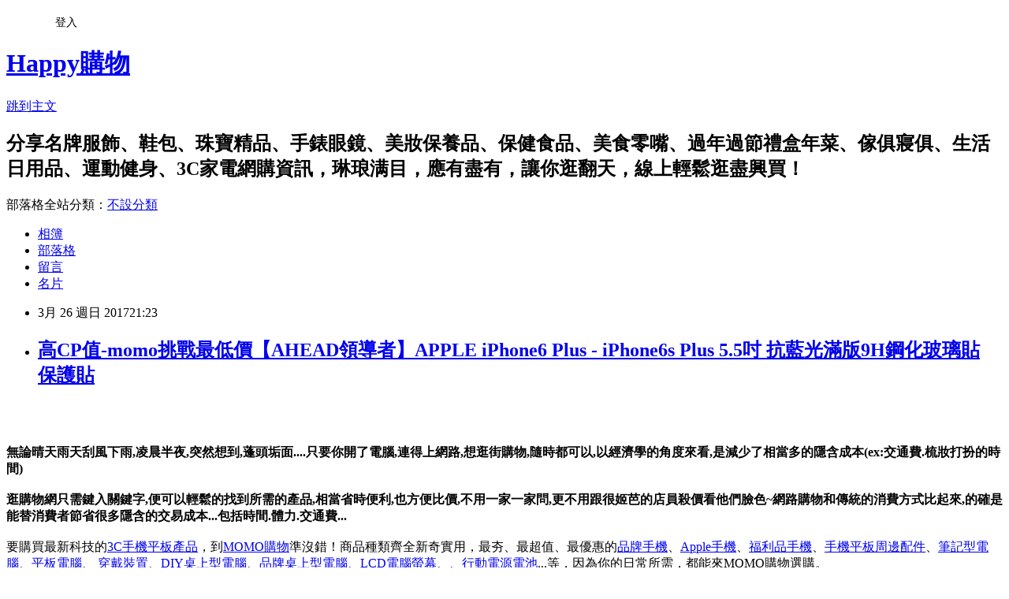

--- FILE ---
content_type: text/html; charset=utf-8
request_url: https://ariovqaghnl.pixnet.net/blog/posts/14127274756
body_size: 89414
content:
<!DOCTYPE html><html lang="zh-TW"><head><meta charSet="utf-8"/><meta name="viewport" content="width=device-width, initial-scale=1"/><link rel="stylesheet" href="https://static.1px.tw/blog-next/_next/static/chunks/b1e52b495cc0137c.css" data-precedence="next"/><link rel="stylesheet" href="/fix.css?v=202601181143" type="text/css" data-precedence="medium"/><link rel="stylesheet" href="https://s3.1px.tw/blog/theme/choc/iframe-popup.css?v=202601181143" type="text/css" data-precedence="medium"/><link rel="stylesheet" href="https://s3.1px.tw/blog/theme/choc/plugins.min.css?v=202601181143" type="text/css" data-precedence="medium"/><link rel="stylesheet" href="https://s3.1px.tw/blog/theme/choc/openid-comment.css?v=202601181143" type="text/css" data-precedence="medium"/><link rel="stylesheet" href="https://s3.1px.tw/blog/theme/choc/style.min.css?v=202601181143" type="text/css" data-precedence="medium"/><link rel="stylesheet" href="https://s3.1px.tw/blog/theme/choc/main.min.css?v=202601181143" type="text/css" data-precedence="medium"/><link rel="stylesheet" href="https://pimg.1px.tw/ariovqaghnl/assets/ariovqaghnl.css?v=202601181143" type="text/css" data-precedence="medium"/><link rel="stylesheet" href="https://s3.1px.tw/blog/theme/choc/author-info.css?v=202601181143" type="text/css" data-precedence="medium"/><link rel="stylesheet" href="https://s3.1px.tw/blog/theme/choc/idlePop.min.css?v=202601181143" type="text/css" data-precedence="medium"/><link rel="preload" as="script" fetchPriority="low" href="https://static.1px.tw/blog-next/_next/static/chunks/94688e2baa9fea03.js"/><script src="https://static.1px.tw/blog-next/_next/static/chunks/41eaa5427c45ebcc.js" async=""></script><script src="https://static.1px.tw/blog-next/_next/static/chunks/e2c6231760bc85bd.js" async=""></script><script src="https://static.1px.tw/blog-next/_next/static/chunks/94bde6376cf279be.js" async=""></script><script src="https://static.1px.tw/blog-next/_next/static/chunks/426b9d9d938a9eb4.js" async=""></script><script src="https://static.1px.tw/blog-next/_next/static/chunks/turbopack-5021d21b4b170dda.js" async=""></script><script src="https://static.1px.tw/blog-next/_next/static/chunks/ff1a16fafef87110.js" async=""></script><script src="https://static.1px.tw/blog-next/_next/static/chunks/e308b2b9ce476a3e.js" async=""></script><script src="https://static.1px.tw/blog-next/_next/static/chunks/2bf79572a40338b7.js" async=""></script><script src="https://static.1px.tw/blog-next/_next/static/chunks/d3c6eed28c1dd8e2.js" async=""></script><script src="https://static.1px.tw/blog-next/_next/static/chunks/d4d39cfc2a072218.js" async=""></script><script src="https://static.1px.tw/blog-next/_next/static/chunks/6a5d72c05b9cd4ba.js" async=""></script><script src="https://static.1px.tw/blog-next/_next/static/chunks/8af6103cf1375f47.js" async=""></script><script src="https://static.1px.tw/blog-next/_next/static/chunks/60d08651d643cedc.js" async=""></script><script src="https://static.1px.tw/blog-next/_next/static/chunks/0ae21416dac1fa83.js" async=""></script><script src="https://static.1px.tw/blog-next/_next/static/chunks/6d1100e43ad18157.js" async=""></script><script src="https://static.1px.tw/blog-next/_next/static/chunks/87eeaf7a3b9005e8.js" async=""></script><script src="https://static.1px.tw/blog-next/_next/static/chunks/ed01c75076819ebd.js" async=""></script><script src="https://static.1px.tw/blog-next/_next/static/chunks/a4df8fc19a9a82e6.js" async=""></script><title>高CP值-momo挑戰最低價【AHEAD領導者】APPLE iPhone6 Plus - iPhone6s Plus 5.5吋 抗藍光滿版9H鋼化玻璃貼 保護貼</title><meta name="description" content="無論晴天雨天刮風下雨,凌晨半夜,突然想到,蓬頭垢面....只要你開了電腦,連得上網路,想逛街購物,隨時都可以,以經濟學的角度來看,是減少了相當多的隱含成本(ex:交通費.梳妝打扮的時間)逛購物網只需鍵入關鍵字,便可以輕鬆的找到所需的產品,相當省時便利,也方便比價,不用一家一家問,更不用跟很姬芭的店員殺價看他們臉色~網路購物和傳統的消費方式比起來,的確是能替消費者節省很多隱含的交易成本...包括時間.體力.交通費...要購買最新科技的3C手機平板產品，到MOMO購物準沒錯！商品種類齊全新奇實用，最夯、最超值、最優惠的品牌手機、Apple手機、福利品手機、手機平板周邊配件、筆記型電腦、平板電腦、 穿戴裝置、DIY桌上型電腦、品牌桌上型電腦、LCD電腦螢幕、、行動電源電池...等，因為你的日常所需，都能來MOMO購物選購。商品訊息簡述: 電腦 班"/><meta name="author" content="Happy購物"/><meta name="google-adsense-platform-account" content="pub-2647689032095179"/><meta name="fb:app_id" content="101730233200171"/><link rel="canonical" href="https://ariovqaghnl.pixnet.net/blog/posts/14127274756"/><meta property="og:title" content="高CP值-momo挑戰最低價【AHEAD領導者】APPLE iPhone6 Plus - iPhone6s Plus 5.5吋 抗藍光滿版9H鋼化玻璃貼 保護貼"/><meta property="og:description" content="無論晴天雨天刮風下雨,凌晨半夜,突然想到,蓬頭垢面....只要你開了電腦,連得上網路,想逛街購物,隨時都可以,以經濟學的角度來看,是減少了相當多的隱含成本(ex:交通費.梳妝打扮的時間)逛購物網只需鍵入關鍵字,便可以輕鬆的找到所需的產品,相當省時便利,也方便比價,不用一家一家問,更不用跟很姬芭的店員殺價看他們臉色~網路購物和傳統的消費方式比起來,的確是能替消費者節省很多隱含的交易成本...包括時間.體力.交通費...要購買最新科技的3C手機平板產品，到MOMO購物準沒錯！商品種類齊全新奇實用，最夯、最超值、最優惠的品牌手機、Apple手機、福利品手機、手機平板周邊配件、筆記型電腦、平板電腦、 穿戴裝置、DIY桌上型電腦、品牌桌上型電腦、LCD電腦螢幕、、行動電源電池...等，因為你的日常所需，都能來MOMO購物選購。商品訊息簡述: 電腦 班"/><meta property="og:url" content="https://ariovqaghnl.pixnet.net/blog/posts/14127274756"/><meta property="og:image" content="http://img1.momoshop.com.tw/goodsimg/0004/184/118/4184118_R.jpg"/><meta property="og:type" content="article"/><meta name="twitter:card" content="summary_large_image"/><meta name="twitter:title" content="高CP值-momo挑戰最低價【AHEAD領導者】APPLE iPhone6 Plus - iPhone6s Plus 5.5吋 抗藍光滿版9H鋼化玻璃貼 保護貼"/><meta name="twitter:description" content="無論晴天雨天刮風下雨,凌晨半夜,突然想到,蓬頭垢面....只要你開了電腦,連得上網路,想逛街購物,隨時都可以,以經濟學的角度來看,是減少了相當多的隱含成本(ex:交通費.梳妝打扮的時間)逛購物網只需鍵入關鍵字,便可以輕鬆的找到所需的產品,相當省時便利,也方便比價,不用一家一家問,更不用跟很姬芭的店員殺價看他們臉色~網路購物和傳統的消費方式比起來,的確是能替消費者節省很多隱含的交易成本...包括時間.體力.交通費...要購買最新科技的3C手機平板產品，到MOMO購物準沒錯！商品種類齊全新奇實用，最夯、最超值、最優惠的品牌手機、Apple手機、福利品手機、手機平板周邊配件、筆記型電腦、平板電腦、 穿戴裝置、DIY桌上型電腦、品牌桌上型電腦、LCD電腦螢幕、、行動電源電池...等，因為你的日常所需，都能來MOMO購物選購。商品訊息簡述: 電腦 班"/><meta name="twitter:image" content="http://img1.momoshop.com.tw/goodsimg/0004/184/118/4184118_R.jpg"/><link rel="icon" href="/favicon.ico?favicon.a62c60e0.ico" sizes="32x32" type="image/x-icon"/><script src="https://static.1px.tw/blog-next/_next/static/chunks/a6dad97d9634a72d.js" noModule=""></script></head><body><!--$--><!--/$--><!--$?--><template id="B:0"></template><!--/$--><script>requestAnimationFrame(function(){$RT=performance.now()});</script><script src="https://static.1px.tw/blog-next/_next/static/chunks/94688e2baa9fea03.js" id="_R_" async=""></script><div hidden id="S:0"><script id="pixnet-vars">
        window.PIXNET = {
          post_id: "14127274756",
          name: "ariovqaghnl",
          user_id: 0,
          blog_id: "6348926",
          display_ads: true,
          ad_options: {"chictrip":false}
        };
      </script><script type="text/javascript" src="https://code.jquery.com/jquery-latest.min.js"></script><script id="json-ld-article-script" type="application/ld+json">{"@context":"https:\u002F\u002Fschema.org","@type":"BlogPosting","isAccessibleForFree":true,"mainEntityOfPage":{"@type":"WebPage","@id":"https:\u002F\u002Fariovqaghnl.pixnet.net\u002Fblog\u002Fposts\u002F14127274756"},"headline":"高CP值-momo挑戰最低價【AHEAD領導者】APPLE iPhone6 Plus - iPhone6s Plus 5.5吋 抗藍光滿版9H鋼化玻璃貼 保護貼","description":"\u003Cimg alt=\"\" src=\"http:\u002F\u002Fimg1.momoshop.com.tw\u002Fgoodsimg\u002F0004\u002F184\u002F118\u002F4184118_R.jpg\" title=\"\"\u002F\u003E\u003Cbr \u002F\u003E\u003Cbr\u003E\u003Cstrong\u003E\u003Cspan style=\"font-size:20px\"\u003E無論晴天雨天刮風下雨,凌晨半夜,突然想到,蓬頭垢面....只要你開了電腦,連得上網路,想逛街購物,隨時都可以,以經濟學的角度來看,是減少了相當多的隱含成本(ex:交通費.梳妝打扮的時間)\u003Cbr\u003E逛購物網只需鍵入關鍵字,便可以輕鬆的找到所需的產品,相當省時便利,也方便比價,不用一家一家問,更不用跟很姬芭的店員殺價看他們臉色~網路購物和傳統的消費方式比起來,的確是能替消費者節省很多隱含的交易成本...包括時間.體力.交通費...\u003C\u002Fspan\u003E\u003C\u002Fstrong\u003E\u003Cbr\u003E\u003Cspan style=\"font-size:20px\"\u003E要購買最新科技的\u003C\u002Fspan\u003E\u003Cspan style=\"font-size:28px\"\u003E\u003Ca href=\"https:\u002F\u002Fgoo.gl\u002FRmkKcN\"\u003E3C手機平板產品\u003C\u002Fa\u003E\u003C\u002Fspan\u003E\u003Cspan style=\"font-size:20px\"\u003E，到\u003C\u002Fspan\u003E\u003Cspan style=\"font-size:28px\"\u003E\u003Ca href=\"https:\u002F\u002Fgoo.gl\u002FRmkKcN\"\u003EMOMO購物\u003C\u002Fa\u003E\u003C\u002Fspan\u003E\u003Cspan style=\"font-size:20px\"\u003E準沒錯！商品種類齊全新奇實用，最夯、最超值、最優惠的\u003C\u002Fspan\u003E\u003Cspan style=\"font-size:28px\"\u003E\u003Ca href=\"https:\u002F\u002Fgoo.gl\u002FppsKPP\"\u003E品牌手機\u003C\u002Fa\u003E\u003C\u002Fspan\u003E\u003Cspan style=\"font-size:20px\"\u003E、\u003C\u002Fspan\u003E\u003Cspan style=\"font-size:28px\"\u003E\u003Ca href=\"https:\u002F\u002Fgoo.gl\u002FOy4xAR\"\u003EApple手機\u003C\u002Fa\u003E\u003C\u002Fspan\u003E\u003Cspan style=\"font-size:20px\"\u003E、\u003C\u002Fspan\u003E\u003Cspan style=\"font-size:28px\"\u003E\u003Ca href=\"https:\u002F\u002Fgoo.gl\u002FMiQRzO\"\u003E福利品手機\u003C\u002Fa\u003E\u003C\u002Fspan\u003E\u003Cspan style=\"font-size:20px\"\u003E、\u003C\u002Fspan\u003E\u003Cspan style=\"font-size:28px\"\u003E\u003Ca href=\"https:\u002F\u002Fgoo.gl\u002F1gwgPz\"\u003E手機平板周邊配件\u003C\u002Fa\u003E\u003C\u002Fspan\u003E\u003Cspan style=\"font-size:20px\"\u003E、\u003C\u002Fspan\u003E\u003Cspan style=\"font-size:28px\"\u003E\u003Ca href=\"https:\u002F\u002Fgoo.gl\u002FAzRfHF\"\u003E筆記型電腦\u003C\u002Fa\u003E\u003C\u002Fspan\u003E\u003Cspan style=\"font-size:20px\"\u003E、\u003C\u002Fspan\u003E\u003Cspan style=\"font-size:28px\"\u003E\u003Ca href=\"https:\u002F\u002Fgoo.gl\u002FBeyRSG\"\u003E平板電腦\u003C\u002Fa\u003E\u003C\u002Fspan\u003E\u003Cspan style=\"font-size:20px\"\u003E、\u003C\u002Fspan\u003E\u003Cspan style=\"font-size:28px\"\u003E\u003Ca href=\"https:\u002F\u002Fgoo.gl\u002Fy6bKri\"\u003E 穿戴裝置\u003C\u002Fa\u003E\u003C\u002Fspan\u003E\u003Cspan style=\"font-size:20px\"\u003E、\u003C\u002Fspan\u003E\u003Cspan style=\"font-size:28px\"\u003E\u003Ca href=\"https:\u002F\u002Fgoo.gl\u002FYPfptu\"\u003EDIY桌上型電腦\u003C\u002Fa\u003E\u003C\u002Fspan\u003E\u003Cspan style=\"font-size:20px\"\u003E、\u003C\u002Fspan\u003E\u003Cspan style=\"font-size:28px\"\u003E\u003Ca href=\"https:\u002F\u002Fgoo.gl\u002FLNyEFy\"\u003E品牌桌上型電腦\u003C\u002Fa\u003E\u003C\u002Fspan\u003E\u003Cspan style=\"font-size:20px\"\u003E、\u003C\u002Fspan\u003E\u003Cspan style=\"font-size:28px\"\u003E\u003Ca href=\"https:\u002F\u002Fgoo.gl\u002FKurMsP\"\u003ELCD電腦螢幕\u003C\u002Fa\u003E\u003C\u002Fspan\u003E\u003Cspan style=\"font-size:20px\"\u003E、、\u003C\u002Fspan\u003E\u003Cspan style=\"font-size:28px\"\u003E\u003Ca href=\"https:\u002F\u002Fgoo.gl\u002Fag9ZuK\"\u003E行動電源電池\u003C\u002Fa\u003E\u003C\u002Fspan\u003E\u003Cspan style=\"font-size:20px\"\u003E...等，因為你的日常所需，都能來MOMO購物選購。\u003C\u002Fspan\u003E\u003Cbr\u003E商品訊息簡述: 電腦 班\u003Cbr\u003E","articleBody":"\u003Ca href=\"http:\u002F\u002Fwww1.gamepark.com.tw\u002Fredirect.php?k=f8fb1d9004f98c410b366ef326c4140e&amp;uid1=&amp;uid2=&amp;uid3=&amp;uid4=&amp;uid5=\"\u003E\n  \u003Cimg alt=\"\" src=\"http:\u002F\u002Fimg1.momoshop.com.tw\u002Fgoodsimg\u002F0004\u002F184\u002F118\u002F4184118_R.jpg\" title=\"\"\u002F\u003E\n\u003C\u002Fa\u003E\u003Cbr\u002F\u003E\u003Cbr\u002F\u003E\u003Cp style=\"text-align: center;\"\u003E\u003Cspan style=\"color:#8B1910\"\u003E\u003Cstrong\u003E\u003Cspan style=\"font-size:20px\"\u003E無論晴天雨天刮風下雨,凌晨半夜,突然想到,蓬頭垢面....只要你開了電腦,連得上網路,想逛街購物,隨時都可以,以經濟學的角度來看,是減少了相當多的隱含成本(ex:交通費.梳妝打扮的時間)\u003Cbr\u002F\u003E\u003Cbr\u002F\u003E逛購物網只需鍵入關鍵字,便可以輕鬆的找到所需的產品,相當省時便利,也方便比價,不用一家一家問,更不用跟很姬芭的店員殺價看他們臉色~網路購物和傳統的消費方式比起來,的確是能替消費者節省很多隱含的交易成本...包括時間.體力.交通費...\u003C\u002Fspan\u003E\u003C\u002Fstrong\u003E\u003C\u002Fspan\u003E\u003Cbr\u002F\u003E\u003Cbr\u002F\u003E\u003Cspan style=\"color:#123D76\"\u003E\u003Cspan style=\"font-size:20px\"\u003E要購買最新科技的\u003C\u002Fspan\u003E\u003Cspan style=\"font-size:28px\"\u003E\u003Ca href=\"https:\u002F\u002Fgoo.gl\u002FRmkKcN\"\u003E3C手機平板產品\u003C\u002Fa\u003E\u003C\u002Fspan\u003E\u003Cspan style=\"font-size:20px\"\u003E，到\u003C\u002Fspan\u003E\u003Cspan style=\"font-size:28px\"\u003E\u003Ca href=\"https:\u002F\u002Fgoo.gl\u002FRmkKcN\"\u003EMOMO購物\u003C\u002Fa\u003E\u003C\u002Fspan\u003E\u003Cspan style=\"font-size:20px\"\u003E準沒錯！商品種類齊全新奇實用，最夯、最超值、最優惠的\u003C\u002Fspan\u003E\u003Cspan style=\"font-size:28px\"\u003E\u003Ca href=\"https:\u002F\u002Fgoo.gl\u002FppsKPP\"\u003E品牌手機\u003C\u002Fa\u003E\u003C\u002Fspan\u003E\u003Cspan style=\"font-size:20px\"\u003E、\u003C\u002Fspan\u003E\u003Cspan style=\"font-size:28px\"\u003E\u003Ca href=\"https:\u002F\u002Fgoo.gl\u002FOy4xAR\"\u003EApple手機\u003C\u002Fa\u003E\u003C\u002Fspan\u003E\u003Cspan style=\"font-size:20px\"\u003E、\u003C\u002Fspan\u003E\u003Cspan style=\"font-size:28px\"\u003E\u003Ca href=\"https:\u002F\u002Fgoo.gl\u002FMiQRzO\"\u003E福利品手機\u003C\u002Fa\u003E\u003C\u002Fspan\u003E\u003Cspan style=\"font-size:20px\"\u003E、\u003C\u002Fspan\u003E\u003Cspan style=\"font-size:28px\"\u003E\u003Ca href=\"https:\u002F\u002Fgoo.gl\u002F1gwgPz\"\u003E手機平板周邊配件\u003C\u002Fa\u003E\u003C\u002Fspan\u003E\u003Cspan style=\"font-size:20px\"\u003E、\u003C\u002Fspan\u003E\u003Cspan style=\"font-size:28px\"\u003E\u003Ca href=\"https:\u002F\u002Fgoo.gl\u002FAzRfHF\"\u003E筆記型電腦\u003C\u002Fa\u003E\u003C\u002Fspan\u003E\u003Cspan style=\"font-size:20px\"\u003E、\u003C\u002Fspan\u003E\u003Cspan style=\"font-size:28px\"\u003E\u003Ca href=\"https:\u002F\u002Fgoo.gl\u002FBeyRSG\"\u003E平板電腦\u003C\u002Fa\u003E\u003C\u002Fspan\u003E\u003Cspan style=\"font-size:20px\"\u003E、\u003C\u002Fspan\u003E\u003Cspan style=\"font-size:28px\"\u003E\u003Ca href=\"https:\u002F\u002Fgoo.gl\u002Fy6bKri\"\u003E 穿戴裝置\u003C\u002Fa\u003E\u003C\u002Fspan\u003E\u003Cspan style=\"font-size:20px\"\u003E、\u003C\u002Fspan\u003E\u003Cspan style=\"font-size:28px\"\u003E\u003Ca href=\"https:\u002F\u002Fgoo.gl\u002FYPfptu\"\u003EDIY桌上型電腦\u003C\u002Fa\u003E\u003C\u002Fspan\u003E\u003Cspan style=\"font-size:20px\"\u003E、\u003C\u002Fspan\u003E\u003Cspan style=\"font-size:28px\"\u003E\u003Ca href=\"https:\u002F\u002Fgoo.gl\u002FLNyEFy\"\u003E品牌桌上型電腦\u003C\u002Fa\u003E\u003C\u002Fspan\u003E\u003Cspan style=\"font-size:20px\"\u003E、\u003C\u002Fspan\u003E\u003Cspan style=\"font-size:28px\"\u003E\u003Ca href=\"https:\u002F\u002Fgoo.gl\u002FKurMsP\"\u003ELCD電腦螢幕\u003C\u002Fa\u003E\u003C\u002Fspan\u003E\u003Cspan style=\"font-size:20px\"\u003E、、\u003C\u002Fspan\u003E\u003Cspan style=\"font-size:28px\"\u003E\u003Ca href=\"https:\u002F\u002Fgoo.gl\u002Fag9ZuK\"\u003E行動電源電池\u003C\u002Fa\u003E\u003C\u002Fspan\u003E\u003Cspan style=\"font-size:20px\"\u003E...等，因為你的日常所需，都能來MOMO購物選購。\u003C\u002Fspan\u003E\u003C\u002Fspan\u003E\u003Cbr\u002F\u003E\u003Cbr\u002F\u003E\u003Cb\u003E商品訊息簡述\u003C\u002Fb\u003E: \u003Ca href=\"https:\u002F\u002Fgoo.gl\u002FjWZXVK\"\u003E電腦 班\u003C\u002Fa\u003E\u003Cbr\u002F\u003E\u003Cbr\u002F\u003E        \u003Cbr\u002F\u003E\u003Cbr\u002F\u003E        \u003Cbr\u002F\u003E\u003Cbr\u002F\u003E        \u003Cbr\u002F\u003E\u003Cbr\u002F\u003E        \u003Cbr\u002F\u003E\u003Cbr\u002F\u003E        \u003C\u002Fp\u003E\u003Cp style=\"color:#333333; font-size:15px;\"\u003E◆貼膜類型：前膜\u002F滿版\n\u003Cbr\u002F\u003E◆材質：鋼化玻璃\u002F防藍光\n\u003Cbr\u002F\u003E◆適用型號：蘋果Apple iPhone 6Plus\u002FiPhone 6S Plus(5.5吋)\n\u003Cbr\u002F\u003E◆顏色：黑\u002F白 (2色)\n\u003Cbr\u002F\u003E◆配件包含：玻璃保護貼、除塵貼、乾\u002F濕酒精包。(配件依手機型號會有所不同)\u003Cbr\u002F\u003E\u003Cbr\u002F\u003E        \u003C!-- 保固期 --\u003E\u003Cbr\u002F\u003E\u003Cbr\u002F\u003E        \u003Cbr\u002F\u003E\u003Cbr\u002F\u003E       \u003Ca href=\"https:\u002F\u002Fgoo.gl\u002Foovq7F\"\u003E平板 電腦\u003C\u002Fa\u003E \u003C\u002Fp\u003E\u003Ctable class=\"warrantyTable\" width=\"100%\" border=\"0\" cellpadding=\"0\" cellspacing=\"0\"\u003E\u003Cbr\u002F\u003E\u003Cbr\u002F\u003E          \u003Ctr\u003E\u003Cbr\u002F\u003E\u003Cbr\u002F\u003E            \u003Cth\u003E保固期\u003C\u002Fth\u003E\u003Cbr\u002F\u003E\u003Cbr\u002F\u003E            \u003Ctd\u003E\u003Cbr\u002F\u003E\u003Cbr\u002F\u003E              \u003Ch3\u003E\u003Cb\u003E7\u003C\u002Fb\u003E天保固期\u003C\u002Fh3\u003E七天新品不良換新\u003Cbr\u002F\u003E\u003Cbr\u002F\u003E            \u003C\u002Ftd\u003E\u003Cbr\u002F\u003E\u003Cbr\u002F\u003E          \u003C\u002Ftr\u003E\u003Cbr\u002F\u003E\u003Cbr\u002F\u003E        \u003C\u002Ftable\u003E\u003Cbr\u002F\u003E\u003Cbr\u002F\u003E        \u003Cbr\u002F\u003E\u003Cbr\u002F\u003E        \u003Cbr\u002F\u003E\u003Cbr\u002F\u003E\u003Cp style=\"text-align: center;\"\u003E\n  \u003Cspan style=\"font-size:24px\"\u003E\n    \u003Ca href=\"https:\u002F\u002Fgoo.gl\u002FppsKPP\" target=\"_blank\"\u003E\n      \u003Cspan style=\"color:rgb(16, 75, 92)\"\u003E熱銷商品隨時可能搶購一空,建議你立即下訂~更多介紹....\u003C\u002Fspan\u003E\n      \u003Cspan style=\"color:rgb(0, 0, 0)\"\u003E..\u003C\u002Fspan\u003E\n    \u003C\u002Fa\u003E\n  \u003C\u002Fspan\u003E\n  \u003Cbr\u002F\u003E\n  \u003Cbr\u002F\u003E\n\u003C\u002Fp\u003E\u003Cp style=\"text-align: center;\"\u003E\n  \u003Cspan style=\"font-size:20px\"\u003E已售出：573件\u003C\u002Fspan\u003E\n  \u003Cbr\u002F\u003E\n  \u003Cbr\u002F\u003E\n\u003C\u002Fp\u003E\u003Cp style=\"text-align: center;\"\u003E\u003Ca href=\"https:\u002F\u002Fgoo.gl\u002FE7ykIR\"\u003E台北 原價 屋\u003C\u002Fa\u003E\u003Cinput style=\"width:340px;height:55px;font-size:36px;border:8px #B5B5B5 double;background-color:#6e9eff;\" type=\"button\" value=\"&#x7ACB;&#x5373;&#x770B;&#x6700;&#x512A;&#x60E0;&#x50F9;&#x683C;\" onclick=\"window.open(&quot;http:\u002F\u002Fwww1.gamepark.com.tw\u002Fredirect.php?k=f8fb1d9004f98c410b366ef326c4140e&amp;uid1=&amp;uid2=&amp;uid3=&amp;uid4=&amp;uid5=&quot;)\"\u002F\u003E\u003Cbr\u002F\u003E\u003Cbr\u002F\u003E\u003Ca href=\"https:\u002F\u002Fgoo.gl\u002FxWJ8Ch\" target=\"_blank\"\u003E\u003Cimg alt=\"&#x624B;&#x6A5F;&#x63A8;&#x85A6;\" src=\"http:\u002F\u002Fi.imgur.com\u002F2kMwllP.jpg\" title=\"\"\u002F\u003E\u003C\u002Fa\u003E\u003Cbr\u002F\u003E\u003Cbr\u002F\u003E\u003Ca href=\"https:\u002F\u002Fgoo.gl\u002F2hvf2d\" target=\"_blank\"\u003E\u003Cimg alt=\"&#x597D;&#x6771;C\" src=\"http:\u002F\u002Fi.imgur.com\u002FYnKrTSP.jpg\" title=\"\"\u002F\u003E\u003C\u002Fa\u003E\u003Cbr\u002F\u003E\u003Cbr\u002F\u003E\u003Ca href=\"http:\u002F\u002Fvbtrax.com\u002Ftrack\u002Fclicks\u002F3302\u002Fce2bc2bc9a0022ddefcda67f8835ce1328694ec870fbb9b20a63b10565?subid_1=&amp;subid_2=&amp;subid_3=&amp;subid_4=&amp;subid_5=\"\u003E\u003Cimg alt=\"\" border=\"0\" src=\"http:\u002F\u002Fvbtrax.com\u002Ftrack\u002Fimp\u002Fimg\u002F23122\u002Fce2bc2bc9a0022ddefcda67f8835ce1328694ec870fbb9b20a63b10565?subid_1=&amp;subid_2=&amp;subid_3=&amp;subid_4=&amp;subid_5=\" title=\"\"\u002F\u003E\u003C\u002Fa\u003E\u003Cbr\u002F\u003E\u003Cbr\u002F\u003E\u003Ca href=\"https:\u002F\u002Fgoo.gl\u002Fur2xPq\"\u003E瑋 智 電腦\u003C\u002Fa\u003E\u003Cmeta http-equiv=\"Content-type\" content=\"text\u002Fhtml;charset=utf-8\"\u002F\u003E \u003Cbr\u002F\u003E\u003Cbr\u002F\u003E\u003C\u002Fp\u003E\u003Ctable\u003E\n  \u003Ctr\u003E\n    \u003Ctd\u003E\n      \u003Ca href=\"http:\u002F\u002Fshopsquare.co\u002Fredirect.php?k=024266dac7f513ac4d42845b580c826d&amp;uid1=&amp;uid2=&amp;uid3=&amp;uid4=&amp;uid5=\"\u003E【華碩A68平台】{雷鳴戰將}A4雙核效能電腦\u003C\u002Fa\u003E\n      \u003Cbr\u002F\u003E\n      \u003Cbr\u002F\u003E\n      \u003Ca href=\"http:\u002F\u002Fshopsquare.co\u002Fredirect.php?k=024266dac7f513ac4d42845b580c826d&amp;uid1=&amp;uid2=&amp;uid3=&amp;uid4=&amp;uid5=\"\u003E\n        \u003Cimg border=\"0\" width=\"135\" height=\"135\" src=\"http:\u002F\u002Fimg1.momoshop.com.tw\u002Fgoodsimg\u002F0004\u002F484\u002F470\u002F4484470_R.jpg\"\u002F\u003E\n      \u003C\u002Fa\u003E\n      \u003Cbr\u002F\u003E\n      \u003Cbr\u002F\u003E\n    \u003C\u002Ftd\u003E\n    \u003Ctd\u002F\u003E\n    \u003Ctd\u003E\n      \u003Ca href=\"http:\u002F\u002Fpinkrose.info\u002Fredirect.php?k=991605b0f8d5fc5f50cbf15b8fb80e65&amp;uid1=&amp;uid2=&amp;uid3=&amp;uid4=&amp;uid5=\"\u003E【華碩A68平台】{轟天戰士}A4雙核效能SSD電腦\u003C\u002Fa\u003E\n      \u003Cbr\u002F\u003E\n      \u003Cbr\u002F\u003E\n      \u003Ca href=\"http:\u002F\u002Fpinkrose.info\u002Fredirect.php?k=991605b0f8d5fc5f50cbf15b8fb80e65&amp;uid1=&amp;uid2=&amp;uid3=&amp;uid4=&amp;uid5=\"\u003E\n        \u003Cimg border=\"0\" width=\"135\" height=\"135\" src=\"http:\u002F\u002Fimg1.momoshop.com.tw\u002Fgoodsimg\u002F0004\u002F484\u002F497\u002F4484497_R.jpg\"\u002F\u003E\n      \u003C\u002Fa\u003E\n      \u003Cbr\u002F\u003E\n      \u003Cbr\u002F\u003E\n    \u003C\u002Ftd\u003E\n    \u003Ctd\u002F\u003E\n    \u003Ctd\u003E\n      \u003Ca href=\"http:\u002F\u002Figrape.net\u002Fredirect.php?k=ee89e76cd18fab838737971a2a494ba9&amp;uid1=&amp;uid2=&amp;uid3=&amp;uid4=&amp;uid5=\"\u003E【華碩A68平台】{轟天戰將}A4雙核效能電腦\u003C\u002Fa\u003E\n      \u003Cbr\u002F\u003E\n      \u003Cbr\u002F\u003E\n      \u003Ca href=\"http:\u002F\u002Figrape.net\u002Fredirect.php?k=ee89e76cd18fab838737971a2a494ba9&amp;uid1=&amp;uid2=&amp;uid3=&amp;uid4=&amp;uid5=\"\u003E\n        \u003Cimg border=\"0\" width=\"135\" height=\"135\" src=\"http:\u002F\u002Fimg1.momoshop.com.tw\u002Fgoodsimg\u002F0004\u002F484\u002F502\u002F4484502_R.jpg\"\u002F\u003E\n      \u003C\u002Fa\u003E\n      \u003Cbr\u002F\u003E\n      \u003Cbr\u002F\u003E\n    \u003C\u002Ftd\u003E\n    \u003Ctd\u002F\u003E\n  \u003C\u002Ftr\u003E\n  \u003Cbr\u002F\u003E\n  \u003Cbr\u002F\u003E\n  \u003Ctr\u003E\n    \u003Ctd\u003E\n      \u003Ca href=\"http:\u002F\u002Fibanana.biz\u002Fredirect.php?k=cdfcb2923a67d114ff54616cbf729521&amp;uid1=&amp;uid2=&amp;uid3=&amp;uid4=&amp;uid5=\"\u003E【華碩A68平台】{雷鳴戰士}A4雙核效能SSD電腦\u003C\u002Fa\u003E\n      \u003Cbr\u002F\u003E\n      \u003Cbr\u002F\u003E\n      \u003Ca href=\"http:\u002F\u002Fibanana.biz\u002Fredirect.php?k=cdfcb2923a67d114ff54616cbf729521&amp;uid1=&amp;uid2=&amp;uid3=&amp;uid4=&amp;uid5=\"\u003E\n        \u003Cimg border=\"0\" width=\"135\" height=\"135\" src=\"http:\u002F\u002Fimg1.momoshop.com.tw\u002Fgoodsimg\u002F0004\u002F484\u002F467\u002F4484467_R.jpg\"\u002F\u003E\n      \u003C\u002Fa\u003E\n      \u003Cbr\u002F\u003E\n      \u003Cbr\u002F\u003E\n    \u003C\u002Ftd\u003E\n    \u003Ctd\u002F\u003E\n    \u003Ctd\u003E\n      \u003Ca href=\"http:\u002F\u002Fdreamstore.info\u002Fredirect.php?k=d4ed4834edc68558632406fba957d1f9&amp;uid1=&amp;uid2=&amp;uid3=&amp;uid4=&amp;uid5=\"\u003E【華碩A68平台】{轟天戰龍}A4雙核GT710獨顯電玩機\u003C\u002Fa\u003E\n      \u003Cbr\u002F\u003E\n      \u003Cbr\u002F\u003E\n      \u003Ca href=\"http:\u002F\u002Fdreamstore.info\u002Fredirect.php?k=d4ed4834edc68558632406fba957d1f9&amp;uid1=&amp;uid2=&amp;uid3=&amp;uid4=&amp;uid5=\"\u003E\n        \u003Cimg border=\"0\" width=\"135\" height=\"135\" src=\"http:\u002F\u002Fimg1.momoshop.com.tw\u002Fgoodsimg\u002F0004\u002F484\u002F510\u002F4484510_R.jpg\"\u002F\u003E\n      \u003C\u002Fa\u003E\n      \u003Cbr\u002F\u003E\n      \u003Cbr\u002F\u003E\n    \u003C\u002Ftd\u003E\n    \u003Ctd\u002F\u003E\n    \u003Ctd\u003E\n      \u003Ca href=\"http:\u002F\u002Fshoppingfun.co\u002Fredirect.php?k=71da369c8d9bfaaee2c126b5be39623f&amp;uid1=&amp;uid2=&amp;uid3=&amp;uid4=&amp;uid5=\"\u003E【華碩A68平台】{雷鳴戰狂}A4雙核GT730獨顯電玩機\u003C\u002Fa\u003E\n      \u003Cbr\u002F\u003E\n      \u003Cbr\u002F\u003E\n      \u003Ca href=\"http:\u002F\u002Fshoppingfun.co\u002Fredirect.php?k=71da369c8d9bfaaee2c126b5be39623f&amp;uid1=&amp;uid2=&amp;uid3=&amp;uid4=&amp;uid5=\"\u003E\n        \u003Cimg border=\"0\" width=\"135\" height=\"135\" src=\"http:\u002F\u002Fimg1.momoshop.com.tw\u002Fgoodsimg\u002F0004\u002F484\u002F495\u002F4484495_R.jpg\"\u002F\u003E\n      \u003C\u002Fa\u003E\n      \u003Cbr\u002F\u003E\n      \u003Cbr\u002F\u003E\n    \u003C\u002Ftd\u003E\n    \u003Ctd\u002F\u003E\n  \u003C\u002Ftr\u003E\n  \u003Cbr\u002F\u003E\n  \u003Cbr\u002F\u003E\n\u003C\u002Ftable\u003E\u003Ca href=\"https:\u002F\u002Fgoo.gl\u002FmABkaB\"\u003E電腦 繪圖\u003C\u002Fa\u003E\u003Cbr\u002F\u003E\u003Cbr\u002F\u003E\u003Cstrong\u003E商品訊息描述\u003C\u002Fstrong\u003E: \u003Cbr\u002F\u003E\u003Cbr\u002F\u003E\u003Ca href=\"https:\u002F\u002Fgoo.gl\u002FIqUJDx\"\u003E台南 燦坤\u003C\u002Fa\u003E\u003Cimg src=\"https:\u002F\u002Fimg3.momoshop.com.tw\u002Fexpertimg\u002F0004\u002F184\u002F118\u002FAll.jpg\" alt=\"\"\u002F\u003E\u003Cbr\u002F\u003E\u003Cbr\u002F\u003E\u003Cp align=\"left\"\u003E\n  \u003Cbr\u002F\u003E\n  \u003Cbr\u002F\u003E\n\u003C\u002Fp\u003E\u003Cp id=\"yui_3_12_0_2_1464676855103_44\" align=\"left\"\u003E\n  \u003Cstrong\u003E\n    \u003Cspan id=\"yui_3_12_0_2_1464676855103_55\" style=\"color: #0000ff;\"\u003E什麼是藍光?\u003C\u002Fspan\u003E\n  \u003C\u002Fstrong\u003E\n  \u003Cbr\u002F\u003E\n  \u003Cbr\u002F\u003E\n\u003C\u002Fp\u003E\u003Cp align=\"left\"\u003E很多人對藍光或許不太了解，那麼我們就來簡單說明一下。\u003Cbr\u002F\u003E\u003Cbr\u002F\u003E\u003Cspan style=\"font-size: 10px;\"\u003E藍光(不是紫外線)是可見光線發出的一種高能量短波輻射，容易折射。普遍存在於為了提升螢幕增艷度的3C商品（如平版電腦、智慧型手機...）中。眼睛長時間收到這種輻射會出現視力暫時性模糊、頭昏眼花、眼睛乾澀等情況，嚴重可能導致黃斑病變而造成的視力下降。\u003C\u002Fspan\u003E\u003Cbr\u002F\u003E\u003Cbr\u002F\u003E\u003C\u002Fp\u003E\u003Cp id=\"yui_3_12_0_2_1464676855103_77\" align=\"left\"\u003E在如今這個智能手機普及的時代，人們長時間使用手機已成為習慣，長時間接觸手機中的藍光輻射，無疑會對眼睛造成很大的傷害，不可不慎。\u003Cspan style=\"font-size: 10px;\"\u002F\u003E\u003Cbr\u002F\u003E\u003Cbr\u002F\u003E\u003C\u002Fp\u003E\u003Cp id=\"yui_3_12_0_2_1464676855103_64\" align=\"left\"\u003E\n  \u003Cstrong\u003E\n    \u003Cspan id=\"yui_3_12_0_2_1464676855103_68\" style=\"color: #0000bf;\"\u003E產品特色\u003C\u002Fspan\u003E\n  \u003C\u002Fstrong\u003E\n  \u003Cbr\u002F\u003E\n  \u003Cbr\u002F\u003E\n\u003C\u002Fp\u003E\u003Cp id=\"yui_3_12_0_2_1464676855103_94\" align=\"left\"\u003E◆全滿版玻璃貼，完整保護手機正面全部螢幕(不影響其他配件的使用)\u003Cbr\u002F\u003E\u003Cbr\u002F\u003E◆強防刮、耐磨9H硬度防爆膜\u003Cbr\u002F\u003E\u003Cbr\u002F\u003E◆具有高度的遮蔽藍光效果，長時間使用眼睛不易疲勞。\u003Cbr\u002F\u003E\u003Cbr\u002F\u003E◆高靈敏度觸感，畫面透光度高，色彩還原不失真。\u003Cbr\u002F\u003E\u003Cbr\u002F\u003E◆畫面清晰、凸顯立體感、提高視覺效果\u003Cbr\u002F\u003E\u003Cbr\u002F\u003E◆0.26mm玻璃基材搭配2.5D完美導角，輕視覺，薄邊緣。\u003Cbr\u002F\u003E\u003Cbr\u002F\u003E◆疏水疏油抗指紋，難沾易潔，手感滑順。\u003Cbr\u002F\u003E\u003Cbr\u002F\u003E◆施工容易，可重複撕貼。非專業人士也可以輕鬆自由貼合。\u003Cbr\u002F\u003E\u003Cbr\u002F\u003E◆防爆膜~即使玻璃被打破也不會粉碎成鋒利的小碎塊。不會對人體和手機造成任何傷害。\u003Cbr\u002F\u003E\u003Cbr\u002F\u003E\u003C\u002Fp\u003E\u003Cp id=\"yui_3_12_0_2_1464676855103_81\" align=\"left\"\u003E\n  \u003Cstrong\u003E\n    \u003Cspan id=\"yui_3_12_0_2_1464676855103_85\" style=\"color: #0000bf;\"\u003E商品規格\u003C\u002Fspan\u003E\n  \u003C\u002Fstrong\u003E\n  \u003Cbr\u002F\u003E\n  \u003Cbr\u002F\u003E\n\u003C\u002Fp\u003E\u003Cp id=\"yui_3_12_0_2_1464676855103_101\" align=\"left\"\u003E◆貼膜類型：前膜\u002F滿版\u003Cbr\u002F\u003E\u003Cbr\u002F\u003E◆材質：鋼化玻璃\u002F防藍光\u003Cbr\u002F\u003E\u003Cbr\u002F\u003E◆適用型號：蘋果Apple iPhone 6Plus\u002FiPhone 6S Plus(5.5吋)\u003Cbr\u002F\u003E\u003Cbr\u002F\u003E◆顏色：黑\u002F白 (2色)\u003Cbr\u002F\u003E\u003Cbr\u002F\u003E◆配件包含：玻璃保護貼、除塵貼、乾\u002F濕酒精包。(配件依手機型號會有所不同)\u003Cbr\u002F\u003E\u003Cbr\u002F\u003E\u003Cstrong\u003E\u003Cspan style=\"color: #ff0000;\"\u003E※圖片為示意圖，出貨時將依實際型號出貨。\u003Cbr\u002F\u003E\u003Cbr\u002F\u003E\u003C\u002Fspan\u003E\u003C\u002Fstrong\u003E\u003Cspan style=\"color: #ff0000; font-size: 10px;\"\u003E貼心叮嚀~安裝保護膜前，請先在手機上比對-確定保護膜的黏貼方向及尺寸正確，再進行安裝。\u003C\u002Fspan\u003E\u003Cbr\u002F\u003E\u003Cbr\u002F\u003E\u003C\u002Fp\u003E\u003Cp id=\"yui_3_12_0_2_1464676855103_109\" align=\"left\"\u003E\n  \u003Cspan id=\"yui_3_12_0_2_1464676855103_112\" style=\"color: #ff0000;\"\u003E※注意：本產品一經使用後除新品瑕疵外無法辦理退換貨，請尊重自身選擇，謝謝。\u003C\u002Fspan\u003E\n  \u003Cbr\u002F\u003E\n  \u003Cbr\u002F\u003E\n\u003C\u002Fp\u003E\u003Cp align=\"left\"\u003E\n  \u003Cspan style=\"color: #ff0000; font-size: 10px;\"\u003E※注意：此貼膜商品無韌性，過度彎曲會造成貼膜破裂，防爆貼膜並不表示此商品不會碎裂，而是破裂後無碎片產生。請收到商品後切勿彎曲以免造成毀損。\u003C\u002Fspan\u003E\n  \u003Cbr\u002F\u003E\n  \u003Cbr\u002F\u003E\n\u003C\u002Fp\u003E\u003Cp id=\"yui_3_12_0_2_1464676855103_115\" align=\"left\"\u003E\u003Cstrong\u003E\u003Cspan id=\"yui_3_12_0_2_1464676855103_119\" style=\"color: #0000bf;\"\u003E商品保固\u003C\u002Fspan\u003E\u003C\u002Fstrong\u003E\u003Cbr\u002F\u003E\u003Cbr\u002F\u003E秏材類產品僅提供七天新品不良換新\u002F請確認您的規格。\u003Cspan style=\"font-size: 10px;\"\u002F\u003E\u003Cbr\u002F\u003E\u003Cbr\u002F\u003E\u003C\u002Fp\u003E\u003Cp id=\"yui_3_12_0_2_1464676855103_48\" align=\"left\"\u003E有以下情況者恕不保固： \u003Cbr\u002F\u003E\u003Cbr\u002F\u003E?因泡水、受潮、撞擊、刮傷、拉扯過度所造成之損壞者。 \u003Cbr\u002F\u003E\u003Cbr\u002F\u003E?自行拆解或保固標籤毀損不明者。 \u003Cbr\u002F\u003E\u003Cbr\u002F\u003E?錯用機型、拉拔方式錯誤等不當使用所造成之故障。\u003Cbr\u002F\u003E\u003Cbr\u002F\u003E\u003C\u002Fp\u003E\u003Cp id=\"yui_3_12_0_2_1464676855103_44\" align=\"left\"\u003E\n  \u003Cstrong\u003E\n    \u003Cspan id=\"yui_3_12_0_2_1464676855103_55\" style=\"color: #0000ff;\"\u002F\u003E\n  \u003C\u002Fstrong\u003E\n  \u003Cbr\u002F\u003E\n  \u003Cbr\u002F\u003E\n\u003C\u002Fp\u003E\u003Cp style=\"text-align: center;\"\u003E\u003Cinput style=\"width:340px;height:55px;font-size:36px;border:8px #B5B5B5 double;background-color:#FFCC6E;\" type=\"button\" value=\"&#x7ACB;&#x5373;&#x524D;&#x5F80;&#x8A02;&#x8CFC;\" onclick=\"window.open(&quot;http:\u002F\u002Fwww1.gamepark.com.tw\u002Fredirect.php?k=f8fb1d9004f98c410b366ef326c4140e&amp;uid1=&amp;uid2=&amp;uid3=&amp;uid4=&amp;uid5=&quot;)\"\u002F\u003E\u003Cbr\u002F\u003E\u003Cbr\u002F\u003Emomo客服工作,momo客服電話,momo客服中心,momo客服專線,momo線上客服,momo購物客服,momo電話,momo退貨,momo優惠,momo禮卷,momo購物金,momo會員,momo紅利點數,momo折價券,\u003Cbr\u002F\u003E\u003Cbr\u002F\u003E\u003Ca href=\"https:\u002F\u002Fgoo.gl\u002FV5Mz5B\" target=\"_blank\"\u003E\u003Cimg alt=\"&#x7B46;&#x96FB;&#x63A8;&#x85A6;\" src=\"http:\u002F\u002Fi.imgur.com\u002FuMMdM07.jpg\" title=\"\"\u002F\u003E\u003C\u002Fa\u003E\u003Cbr\u002F\u003E\u003Cbr\u002F\u003E\u003C\u002Fp\u003E\u003Cp style=\"text-align: center;\"\u003E\n  \u003Cbr\u002F\u003E\n  \u003Cbr\u002F\u003E\n\u003C\u002Fp\u003E\u003Cp style=\"text-align: center;\"\u003E\n  \u003Cinput style=\"width:340px;height:55px;font-size:36px;border:8px #B5B5B5 double;background-color:#FFCC6E;\" type=\"button\" value=\"&#x7ACB;&#x5373;&#x524D;&#x5F80;&#x8A02;&#x8CFC;\" onclick=\"window.open(&quot;http:\u002F\u002Fwww1.gamepark.com.tw\u002Fredirect.php?k=f8fb1d9004f98c410b366ef326c4140e&amp;uid1=&amp;uid2=&amp;uid3=&amp;uid4=&amp;uid5=&quot;)\"\u002F\u003E\n  \u003Cbr\u002F\u003E\n  \u003Cbr\u002F\u003E\n  \u003Cbr\u002F\u003E\n  \u003Cbr\u002F\u003E\n  \u003Chtml\u003E\n    \u003Chead\u003E\n      \u003Cbr\u002F\u003E\n      \u003Cbr\u002F\u003E\n      \u003Cmeta content=\"text\u002Fhtml; charset=UTF8\" http-equiv=\"content-type\"\u002F\u003E\n      \u003Ctitle\u003E購物網\u003C\u002Ftitle\u003E\n      \u003Ca href=\"https:\u002F\u002Fgoo.gl\u002FHZhvag\"\u003Eacer 筆 電\u003C\u002Fa\u003E\n    \u003C\u002Fhead\u003E\n    \u003Cbody\u003E\n      \u003Cstrong style=\"color: black;\"\u003E\n        \u003Cbr\u002F\u003E\n        \u003Cbr\u002F\u003E\n      \u003C\u002Fstrong\u003E\n      \u003Cbr\u002F\u003E\n      \u003Cbr\u002F\u003E\n    \u003C\u002Fbody\u003E\n  \u003C\u002Fhtml\u003E\n\u003C\u002Fp\u003E\u003Ctable style=\"border: 2px solid rgb(0, 0, 0); color: black; font-family: Arial,Helvetica,sans-serif; font-size: 15px; font-style: normal; font-weight: normal; letter-spacing: normal; orphans: 2; text-align: left; text-indent: 0px; text-transform: none; white-space: normal; widows: 2; word-spacing: 0px; background-color: rgb(255, 255, 255); width: 875px; height: 795px;\" rules=\"all\"\u003E\n  \u003Cbr\u002F\u003E\n  \u003Cbr\u002F\u003E\n  \u003Ctbody\u003E\n    \u003Ctr\u003E\n      \u003Ctd\u003E\n        \u003Ca href=\"https:\u002F\u002Fgoo.gl\u002F8QDEXD\"\u003E\n          \u003Cimg style=\"border: 0px solid ; width: 200px; height: 150px;\" alt=\"\" src=\"http:\u002F\u002Fscdn.offerme2.com\u002F201410\u002F7zhroe6f.jpg\"\u002F\u003E\n        \u003C\u002Fa\u003E\n      \u003C\u002Ftd\u003E\n      \u003Ctd\u003E\n        \u003Cstrong\u003E\n          \u003Cfont size=\"+1\"\u003E\n            \u003Cspan style=\"font-size: 16px;\"\u003E\n              \u003Ca href=\"https:\u002F\u002Fgoo.gl\u002F8QDEXD\" target=\"_blank\"\u003E\n                \u003Cbig style=\"font-style: italic;\"\u003E\n                  \u003Cbig\u003E東森購物\u003C\u002Fbig\u003E\n                \u003C\u002Fbig\u003E\n              \u003C\u002Fa\u003E\n              \u003Cspan style=\"color: black; font-weight: bold;\"\u003E提供數萬種森森嚴選商品，包含保健食品、彩妝、珠寶、服飾、內衣、旅遊、百貨、美食、3C及家電等眾多類別，雙重資訊安全認證，購物最放心、服務最完整。\u003C\u002Fspan\u003E\n            \u003C\u002Fspan\u003E\n          \u003C\u002Ffont\u003E\n        \u003C\u002Fstrong\u003E\n      \u003C\u002Ftd\u003E\n    \u003C\u002Ftr\u003E\n    \u003Ctr\u003E\n      \u003Ctd\u003E\n        \u003Ca href=\"https:\u002F\u002Fgoo.gl\u002FJQFZ7k\"\u003E\n          \u003Cstrong\u003E\n            \u003Cimg style=\"border: 0px solid ; width: 277px; height: 92px;\" alt=\"\" src=\"https:\u002F\u002Fpimg.1px.tw\u002Fariovqaghnl\u002F1490534589-3952536026.png\"\u002F\u003E\n          \u003C\u002Fstrong\u003E\n        \u003C\u002Fa\u003E\n      \u003C\u002Ftd\u003E\n      \u003Ctd\u003E\n        \u003Cstrong\u003E\n          \u003Cspan style=\"font-size: 16px;\"\u002F\u003E\n        \u003C\u002Fstrong\u003E\n        \u003Cspan style=\"font-weight: bold;\"\u002F\u003E\n        \u003Cbig style=\"font-weight: bold;\"\u003E\n          \u003Cbig style=\"font-style: italic;\"\u003E\n            \u003Ca href=\"https:\u002F\u002Fgoo.gl\u002FJQFZ7k\" target=\"_blank\"\u003Emomo購物網\u003C\u002Fa\u003E\n          \u003C\u002Fbig\u003E\n          \u003Cspan style=\"color: black;\"\u003E於2005年5月上線後，目前為台灣前三大B to C 購物網站。商品包含美妝保養、食品保健、精品鞋包、居家生活、休閒運動及品牌旗艦等，項目多達70萬種以上。\u003C\u002Fspan\u003E\n        \u003C\u002Fbig\u003E\n        \u003Cbr\u002F\u003E\n        \u003Cbr\u002F\u003E\n      \u003C\u002Ftd\u003E\n    \u003C\u002Ftr\u003E\n    \u003Ctr\u003E\n      \u003Ctd style=\"font-weight: bold;\"\u003E\n        \u003Csmall\u003E\n          \u003Ca href=\"http:\u002F\u002Fbit.ly\u002F2lz9uo2\"\u003E\n            \u003Cbig\u003E\n              \u003Cstrong\u003E\n                \u003Cimg style=\"border: 0px solid ; width: 300px; height: 125px;\" alt=\"\" src=\"https:\u002F\u002Fcdn.vbtrax.com\u002Fproduction\u002Fadmin_affiliates_com_tw\u002Fimage_creative\u002F24234\u002FoKEP06CnpBb73hhjb3WpwGAPjeUXfLZMD0Jxou3yA_aft.gif?wl=8&amp;image_creative_id=24234&amp;offer_id=2270&amp;offer_variant_id=3632&amp;network_id=430&amp;affiliate_id=6315&amp;affiliate_offer_id=529625\"\u002F\u003E\n              \u003C\u002Fstrong\u003E\n            \u003C\u002Fbig\u003E\n          \u003C\u002Fa\u003E\n        \u003C\u002Fsmall\u003E\n      \u003C\u002Ftd\u003E\n      \u003Ctd style=\"font-weight: bold;\"\u003E\u003Cbig style=\"font-style: italic;\"\u003E\u003Cbig\u003E\u003Ca target=\"_blank\" href=\"http:\u002F\u002Fbit.ly\u002F2lz9uo2\"\u003EARF ARF 旺芙\u003C\u002Fa\u003E\u003C\u002Fbig\u003E\u003C\u002Fbig\u003E\u003Cbig\u003E不\u003Cbr\u002F\u003E\u003Cbr\u002F\u003E只是狗開心時候的叫聲,也是我們對產品的期許。 A= Ace, 我們只做最佳品質的寵物用品 R= Reliance,\u003Cbr\u002F\u003E\u003Cbr\u002F\u003E我們只做最值得信賴的寵物用品 F= Foresight, Arf Arf (旺芙)不只是一個品牌,\u003Cbr\u002F\u003E\u003Cbr\u002F\u003E還是一種樂活(LOHAS)的生活態度,追求健康以及永續發展的精神,同時也注意到環境責任.。最重要的是, Arf\u003Cbr\u002F\u003E\u003Cbr\u002F\u003EArf所有的成份都是公開透明的,使寵物愛好者知道自己買的、寵物用的到底是什麽。\u003C\u002Fbig\u003E \u003Cbr\u002F\u003E\u003Cbr\u002F\u003E      \u003C\u002Ftd\u003E\n    \u003C\u002Ftr\u003E\n    \u003Ctr\u003E\n      \u003Ctd style=\"text-align: center;\"\u003E\n        \u003Ca href=\"http:\u002F\u002Fbit.ly\u002F2lgI6IA\"\u003E\n          \u003Cstrong\u003E\n            \u003Cimg style=\"border: 0px solid ; width: 128px; height: 128px;\" alt=\"\" src=\"http:\u002F\u002Fimages.iguang.tw\u002Fperson\u002F?id=4217680\"\u002F\u003E\n          \u003C\u002Fstrong\u003E\n        \u003C\u002Fa\u003E\n      \u003C\u002Ftd\u003E\n      \u003Ctd\u003E\n        \u003Cbig\u003E\n          \u003Cstrong\u003E\n            \u003Cspan style=\"font-size: 16px;\"\u003E\n              \u003Cbig style=\"font-style: italic;\"\u003E\n                \u003Cbig\u003E\n                  \u003Ca href=\"http:\u002F\u002Fbit.ly\u002F2lgI6IA\" target=\"_blank\"\u003EGoHappy快樂購\u003C\u002Fa\u003E\n                \u003C\u002Fbig\u003E\n              \u003C\u002Fbig\u003E\n              \u003Cspan style=\"color: black; font-weight: bold;\"\u003E整合遠東集團豐富的百貨零售通路資源，包括遠東百貨、太平洋SOGO百貨、愛買量販店、city super等知名實體通路品牌，是台灣唯一一個匯聚專櫃品牌特賣的網站。\u003C\u002Fspan\u003E\n            \u003C\u002Fspan\u003E\n          \u003C\u002Fstrong\u003E\n        \u003C\u002Fbig\u003E\n      \u003C\u002Ftd\u003E\n    \u003C\u002Ftr\u003E\n    \u003Ctr\u003E\n      \u003Ctd style=\"text-align: center;\"\u003E\n        \u003Ca href=\"https:\u002F\u002Fgoo.gl\u002Feud0e1\"\u003E\n          \u003Cimg style=\"border: 0px solid ; width: 180px; height: 116px;\" alt=\"\" src=\"https:\u002F\u002Fpimg.1px.tw\u002Fmoonforget6\u002F1351869845-1212153165.gif\"\u002F\u003E\n        \u003C\u002Fa\u003E\n      \u003C\u002Ftd\u003E\n      \u003Ctd style=\"font-weight: bold;\"\u003E\n        \u003Cbig\u003E\u003Cbig style=\"font-style: italic;\"\u003E\u003Ca href=\"https:\u002F\u002Fgoo.gl\u002Feud0e1\" target=\"_blank\"\u003E博客來\u003C\u002Fa\u003E\u003C\u002Fbig\u003E提\u003C\u002Fbig\u003E\n        \u003Cbig\u003E供上百萬書籍、百貨、影音、設計、文具、美食、有機、美妝、服飾。網路書店有齊全的繁簡體外文書籍雜誌，購物網多樣性百貨設計商品滿足您購物需求。\u003Cbr\u002F\u003E\u003Cbr\u002F\u003E打造質感生活，天天有折扣，日日優惠購。7-11取貨付款最安全，24小時隔日取貨全年無休！\u003Cbr\u002F\u003E\u003Cbr\u002F\u003E      \u003C\u002Fbig\u003E\n      \u003C\u002Ftd\u003E\n    \u003C\u002Ftr\u003E\n    \u003Ctr\u003E\n      \u003Ctd style=\"text-align: center;\"\u003E\n        \u003Ca href=\"https:\u002F\u002Fgoo.gl\u002FPRDKCf\" target=\"_blank\"\u003E\n          \u003Cstrong\u003E\n            \u003Cinput src=\"http:\u002F\u002Fimg.oeya.com\u002Fimages\u002F201409\u002F1411474888996457047.png\" onclick=\"window.open(&quot;http:\u002F\u002Feasymall.co\u002Fredirect.php?k=0327f71fbfc9e4cdcbf78a1658665951&amp;uid1=&amp;uid2=&amp;uid3=&amp;uid4=&amp;uid5=&quot;)\" style=\"border: 0px none ; width: 120px;\" type=\"image\"\u002F\u003E\n          \u003C\u002Fstrong\u003E\n        \u003C\u002Fa\u003E\n      \u003C\u002Ftd\u003E\n      \u003Ctd\u003E\n        \u003Cstrong\u003E\n          \u003Cspan style=\"font-size: 16px;\"\u003E\n            \u003Cbig\u003E\n              \u003Cbig style=\"font-style: italic;\"\u003E\n                \u003Ca href=\"https:\u002F\u002Fgoo.gl\u002FPRDKCf\" target=\"_blank\"\u003E瘋狂賣客\u003C\u002Fa\u003E\n              \u003C\u002Fbig\u003E\n            \u003C\u002Fbig\u003E\n            \u003Cspan style=\"color: black;\"\u003E銷售的東西包羅萬象，只要是符合「簡單、便宜、好玩」這三大原則，從民生用品、3C週邊、美妝保健、豪華美食，到其它千奇百怪的商品，全都一手包辦。\u003C\u002Fspan\u003E\n          \u003C\u002Fspan\u003E\n        \u003C\u002Fstrong\u003E\n      \u003C\u002Ftd\u003E\n    \u003C\u002Ftr\u003E\n    \u003Ctr\u003E\n      \u003Ctd style=\"text-align: center;\"\u003E\n        \u003Ca href=\"https:\u002F\u002Fgoo.gl\u002FgdrEer\" target=\"_blank\"\u003E\n          \u003Cstrong\u003E\n            \u003Cinput src=\"http:\u002F\u002Fimg.oeya.com\u002Fimages\u002F201412\u002F1418029574205017230.jpg\" onclick=\"window.open(&quot;http:\u002F\u002Fshoppingfun.co\u002Fredirect.php?k=7898b4c3a2d8b5b4e36645bbad9b9b6b&amp;uid1=&amp;uid2=&amp;uid3=&amp;uid4=&amp;uid5=&quot;)\" style=\"border: 0px none ; width: 120px;\" type=\"image\"\u002F\u003E\n          \u003C\u002Fstrong\u003E\n        \u003C\u002Fa\u003E\n      \u003C\u002Ftd\u003E\n      \u003Ctd\u003E\n        \u003Cbig style=\"font-style: italic;\"\u003E\n          \u003Cbig\u003E\n            \u003Cstrong\u003E\n              \u003Cspan style=\"font-size: 16px;\"\u003E\n                \u003Ca href=\"https:\u002F\u002Fgoo.gl\u002FgdrEer\" target=\"_blank\"\u003E17Life\u003C\u002Fa\u003E\n              \u003C\u002Fspan\u003E\n            \u003C\u002Fstrong\u003E\n          \u003C\u002Fbig\u003E\n        \u003C\u002Fbig\u003E\n        \u003Cstrong style=\"color: black;\"\u003E\n          \u003Cspan style=\"font-size: 16px;\"\u003E滿\u003C\u002Fspan\u003E\n        \u003C\u002Fstrong\u003E\n        \u003Cstrong style=\"color: black;\"\u003E\n          \u003Cspan style=\"font-size: 16px;\"\u003E足消費者食衣住行育樂各方面的需求，舉凡知名餐飲集團、人氣美食、頂級SPA、豪華旅遊行程，或是時尚美妝服飾、3C家電、宅配熱銷、民生用品等，天天提供3折起超低優惠，讓消費者可即時搶購好康並享受服務。\u003C\u002Fspan\u003E\n        \u003C\u002Fstrong\u003E\n      \u003C\u002Ftd\u003E\n    \u003C\u002Ftr\u003E\n    \u003Ctr\u003E\n      \u003Ctd\u003E\n        \u003Ca href=\"http:\u002F\u002Fbit.ly\u002F2lzjxcM\"\u003E\n          \u003Cstrong\u003E\n            \u003Cimg style=\"border: 0px solid ; width: 261px; height: 110px;\" alt=\"\" src=\"http:\u002F\u002Fmember.babyhome.com.tw\u002Fpublic\u002Fimg\u002Findex_logo.gif\"\u002F\u003E\n          \u003C\u002Fstrong\u003E\n        \u003C\u002Fa\u003E\n      \u003C\u002Ftd\u003E\n      \u003Ctd\u003E\n        \u003Cstrong\u003E\n          \u003Cspan style=\"font-size: 16px;\"\u002F\u003E\n        \u003C\u002Fstrong\u003E\n        \u003Cbig style=\"font-weight: bold;\"\u003E\u003Cbig style=\"font-style: italic;\"\u003E\u003Ca href=\"http:\u002F\u002Fbit.ly\u002F2lzjxcM\" target=\"_blank\"\u003EBabyHome好物快找\u003C\u002Fa\u003E\u003C\u002Fbig\u003E是寶貝家庭親子網為回應討論區生活及育兒的購物服務。致力於提供高關注度口碑商品，以協助輕鬆幸福生活為使命，讓購物不僅是一種消費更能解決問題創造美好。以期創造幸福生活的網路購物平台。\u003C\u002Fbig\u003E\n        \u003Cbr\u002F\u003E\n        \u003Cbr\u002F\u003E\n      \u003C\u002Ftd\u003E\n    \u003C\u002Ftr\u003E\n  \u003C\u002Ftbody\u003E\n  \u003Cbr\u002F\u003E\n  \u003Cbr\u002F\u003E\n\u003C\u002Ftable\u003E\u003Cbr\u002F\u003E\u003Cbr\u002F\u003E\u003Cstrong style=\"color: black;\"\u003E\n  \u003Cbr\u002F\u003E\n  \u003Cbr\u002F\u003E\n\u003C\u002Fstrong\u003E\u003Cbr\u002F\u003E\u003Cbr\u002F\u003E\u003Ctable style=\"border: 2px solid rgb(0, 0, 0); color: black; font-family: Arial,Helvetica,sans-serif; font-size: 15px; font-style: normal; font-weight: normal; letter-spacing: normal; orphans: 2; text-align: left; text-indent: 0px; text-transform: none; white-space: normal; widows: 2; word-spacing: 0px; background-color: rgb(255, 255, 255); width: 875px; height: 795px;\" rules=\"all\"\u003E\n  \u003Cbr\u002F\u003E\n  \u003Cbr\u002F\u003E\n  \u003Ctbody\u003E\n    \u003Ctr\u003E\n      \u003Ctd\u003E\n        \u003Ca href=\"http:\u002F\u002Fbit.ly\u002F2lPQQsw\"\u003E\n          \u003Cbig\u003E\n            \u003Cimg style=\"border: 0px solid ; width: 336px; height: 280px;\" alt=\"\" src=\"http:\u002F\u002Fi.imgur.com\u002FvVgTKJp.jpg\"\u002F\u003E\n          \u003C\u002Fbig\u003E\n        \u003C\u002Fa\u003E\n      \u003C\u002Ftd\u003E\n      \u003Ctd\u003E\n        \u003Cbig\u003E\n          \u003Cstrong\u003E\n            \u003Cfont size=\"+1\"\u003E\n              \u003Cbig\u003E\n                \u003Cspan style=\"font-size: 16px;\"\u003E\u003Cbig\u003E\u003Cbig style=\"font-style: italic;\"\u003E\u003Ca href=\"http:\u002F\u002Fbit.ly\u002F2lPQQsw\" target=\"_blank\"\u003E9595助貸網\u003C\u002Fa\u003E\u003C\u002Fbig\u003E專業信用貸款規劃團隊及經驗來協助您各式信用貸款、房屋貸款、銀行貸款、信貸、貸款、企業貸款、債務管理等項目，目前已經與五十家以上銀行通路合作，因此可幫您比較更多方案，提供更多選擇。\u003Cbr\u002F\u003E\u003Cbr\u002F\u003E      \u003Cbig style=\"font-style: italic;\"\u003E\u003Ca href=\"http:\u002F\u002Fbit.ly\u002F2lPQQsw\" target=\"_blank\"\u003E9595助貸網\u003C\u002Fa\u003E\u003C\u002Fbig\u003E給您的承諾就是[除了最低利率、最高額度、最適合您的方案，其餘一概不要]，相信把使您頭痛的各種理財問題交給我們，9595助貸網一定會給您最滿意的答案\u003C\u002Fbig\u003E\u003Cbr\u002F\u003E\u003Cbr\u002F\u003E      \u003C\u002Fspan\u003E\n              \u003C\u002Fbig\u003E\n            \u003C\u002Ffont\u003E\n          \u003C\u002Fstrong\u003E\n          \u003Cstrong\u003E\n            \u003Cfont size=\"+1\"\u003E\n              \u003Cbig\u003E\n                \u003Cspan style=\"font-size: 16px;\"\u003E\u003Cbr\u002F\u003E\u003Cbr\u002F\u003E      \u003C\u002Fspan\u003E\n              \u003C\u002Fbig\u003E\n            \u003C\u002Ffont\u003E\n          \u003C\u002Fstrong\u003E\n        \u003C\u002Fbig\u003E\n      \u003C\u002Ftd\u003E\n    \u003C\u002Ftr\u003E\n    \u003Ctr\u003E\n      \u003Ctd\u003E\n        \u003Ca href=\"http:\u002F\u002Fbit.ly\u002F2lQ0sTZ\"\u003E\n          \u003Cimg style=\"border: 0px solid ; width: 250px; height: 250px;\" alt=\"\" src=\"https:\u002F\u002Fcdn.vbtrax.com\u002Fproduction\u002Fadmin_affiliates_com_tw\u002Fimage_creative\u002F16003\u002FwVVXgbhQg4ecFMslD4SIaCtBypXCLoRmeTH6Wegmc_HK250x250cpm020866regional_g_11903.gif?wl=8&amp;image_creative_id=16003&amp;offer_id=1005&amp;offer_variant_id=1005&amp;network_id=104&amp;affiliate_id=6315&amp;affiliate_offer_id=505889\"\u002F\u003E\n        \u003C\u002Fa\u003E\n      \u003C\u002Ftd\u003E\n      \u003Ctd style=\"color: black;\"\u003E\n        \u003Cstrong\u003E\n          \u003Cspan style=\"font-size: 16px;\"\u002F\u003E\n        \u003C\u002Fstrong\u003E\n        \u003Cspan style=\"font-weight: bold;\"\u002F\u003E\n        \u003Cbig\u003E\u003Cbig\u003E\u003Cspan style=\"font-family: \" open=\"\" font-size:=\"\" font-style:=\"\" font-weight:=\"\" letter-spacing:=\"\" orphans:=\"\" text-align:=\"\" text-indent:=\"\" text-transform:=\"\" white-space:=\"\" widows:=\"\" word-spacing:=\"\" background-color:=\"\" display:=\"\" inline=\"\" float:=\"\"\u002F\u003E\u003C\u002Fbig\u003E\u003Cspan style=\"font-weight: bold;\"\u002F\u003E\u003Cbig\u003E\u003Ca style=\"font-style: italic;\" href=\"http:\u002F\u002Fbit.ly\u002F2lQ0sTZ\" target=\"_blank\"\u003E\u003Cspan style=\"font-weight: bold;\"\u003E今生摯愛盡在be2\u003C\u002Fspan\u003E\u003C\u002Fa\u003E\u003C\u002Fbig\u003E\u003Cbr\u002F\u003E\u003Cbr\u002F\u003E      \u003Cbr\u002F\u003E\u003Cbr\u002F\u003E      \u003Cspan style=\"font-weight: bold;\"\u003E厭倦單身貴族的生活了嗎？人海茫茫中，我的天命真女到底在哪？年近敗犬，想交男朋友真的就這麼難嗎？\u003C\u002Fspan\u003E\u003Cbr\u002F\u003E\u003Cbr\u002F\u003E      \u003Cspan style=\"font-weight: bold;\"\u003E您的心聲be2都聽見了！優質的網路 單身約會服務，讓您輕輕鬆鬆結識和您一樣，嚮往長遠穩定關係的廣大婚友們。不管是人在台北、 台中或高雄，be2串連全台灣所有想愛的心，讓線上伴侶成為通往真愛的第一步！\u003C\u002Fspan\u003E\u003Cbr\u002F\u003E\u003Cbr\u002F\u003E      \u003Cspan style=\"font-weight: bold;\"\u003E愛的謎題，讓be2為您解開別擔心！您的心聲be2都聽見了，我們跟您\u003Cbr\u002F\u003E\u003Cbr\u002F\u003E一樣嚮往長遠穩定的伴侶關係，也瞭解今生摯愛並非俯拾即是，性格的相合與互補性是通往真愛的重要關鍵，透過be2詳盡的心理測驗，您將更瞭解自己與您理想\u003Cbr\u002F\u003E\u003Cbr\u002F\u003E另一伴的特質。be2相信，愛情的化學作用也是一門科學！ \u003C\u002Fspan\u003E\u003Cbr\u002F\u003E\u003Cbr\u002F\u003E      \u003C\u002Fbig\u003E\n        \u003Cbr\u002F\u003E\n        \u003Cbr\u002F\u003E\n      \u003C\u002Ftd\u003E\n    \u003C\u002Ftr\u003E\n    \u003Ctr\u003E\n      \u003Ctd style=\"font-weight: bold; text-align: center;\"\u003E\n        \u003Ca href=\"http:\u002F\u002Fbit.ly\u002F2mvER0r\"\u003E\n          \u003Cimg alt=\"\" style=\"border: 0px solid ; width: 301px; height: 134px;\" src=\"http:\u002F\u002Fmall.easytravel.com.tw\u002FProduct_image\u002F20121120162201_0.gif\"\u002F\u003E\n        \u003C\u002Fa\u003E\n      \u003C\u002Ftd\u003E\n      \u003Ctd style=\"font-weight: bold; color: black;\"\u003E\n        \u003Cspan style=\"font-family: \" open=\"\" font-size:=\"\" font-style:=\"\" font-weight:=\"\" letter-spacing:=\"\" orphans:=\"\" text-align:=\"\" text-indent:=\"\" text-transform:=\"\" white-space:=\"\" widows:=\"\" word-spacing:=\"\" background-color:=\"\" display:=\"\" inline=\"\" float:=\"\"\u003E\u003Cspan style=\"font-weight: bold;\"\u002F\u003E\u003Cbig\u003E\u003Cbig\u003E\u003Cspan style=\"font-weight: bold;\"\u003E\u003Cbig style=\"font-style: italic;\"\u003E\u003Ca href=\"http:\u002F\u002Fbit.ly\u002F2mvER0r\" target=\"_blank\"\u003E四方通行\u003C\u002Fa\u003E\u003C\u002Fbig\u003E－服務項目：\u003C\u002Fspan\u003E\u003Cbr\u002F\u003E\u003Cbr\u002F\u003E      \u003Cspan style=\"font-weight: bold;\"\u003Ea. 國內線上即時訂房服務\u003C\u002Fspan\u003E\u003Cbr\u002F\u003E\u003Cbr\u002F\u003E      \u003Cspan style=\"font-weight: bold;\"\u003Eb. 國內線上訂房服務\u003C\u002Fspan\u003E\u003Cbr\u002F\u003E\u003Cbr\u002F\u003E      \u003Cspan style=\"font-weight: bold;\"\u003Ec. 國內套裝旅遊線上訂購服務\u003C\u002Fspan\u003E\u003Cbr\u002F\u003E\u003Cbr\u002F\u003E      \u003Cspan style=\"font-weight: bold;\"\u003Ed. 樂園／餐飲票券線上訂購服務\u003C\u002Fspan\u003E\u003Cbr\u002F\u003E\u003Cbr\u002F\u003E      \u003Cspan style=\"font-weight: bold;\"\u003Ee. 帳號專屬管理中心\u003C\u002Fspan\u003E\u003Cbr\u002F\u003E\u003Cbr\u002F\u003E      \u003Cspan style=\"font-weight: bold;\"\u003Ef. 消費紅利積點兌換贈品服務\u003C\u002Fspan\u003E\u003Cbr\u002F\u003E\u003Cbr\u002F\u003E      \u003Cspan style=\"font-weight: bold;\"\u003Eg. 優惠促銷電子報／旅遊資訊電子報\u003C\u002Fspan\u003E\u003Cbr\u002F\u003E\u003Cbr\u002F\u003E      \u003Cspan style=\"font-weight: bold;\"\u003Eh. 手機APP旅遊訂房與資訊查詢服務\u003C\u002Fspan\u003E\u003Cbr\u002F\u003E\u003Cbr\u002F\u003E      \u003Cspan style=\"font-weight: bold;\"\u003Ei. 旅遊諮詢服務\u003C\u002Fspan\u003E\u003Cbr\u002F\u003E\u003Cbr\u002F\u003E      \u003Cspan style=\"font-weight: bold;\"\u003Ej. 旅遊資訊指南\u003C\u002Fspan\u003E\u003Cbr\u002F\u003E\u003Cbr\u002F\u003E      \u003Cspan style=\"font-weight: bold;\"\u003Ek. 專業高品質客服中心\u003C\u002Fspan\u003E\u003C\u002Fbig\u003E\u003C\u002Fbig\u003E\u003Cbr\u002F\u003E\u003Cbr\u002F\u003E      \u003C\u002Fspan\u003E\n      \u003C\u002Ftd\u003E\n    \u003C\u002Ftr\u003E\n    \u003Ctr\u003E\n      \u003Ctd style=\"text-align: center;\"\u003E\n        \u003Ca href=\"http:\u002F\u002Fbit.ly\u002F2mvQQuQ\"\u003E\n          \u003Cimg style=\"border: 0px solid ; width: 300px; height: 250px;\" alt=\"\" src=\"http:\u002F\u002Fi.imgur.com\u002FalAPH0S.gif\"\u002F\u003E\n        \u003C\u002Fa\u003E\n      \u003C\u002Ftd\u003E\n      \u003Ctd\u003E\n        \u003Cbig\u003E\n          \u003Cspan style=\"font-weight: bold;\"\u003E\u003Cbig style=\"font-style: italic;\"\u003E\u003Cbig\u003E\u003Ca href=\"http:\u002F\u002Fbit.ly\u002F2mvQQuQ\" target=\"_blank\"\u003EBooking.com\u003C\u002Fa\u003E\u003C\u002Fbig\u003E\u003C\u002Fbig\u003E\u003Cbr\u002F\u003E\u003Cbr\u002F\u003E提供具豐富資訊且易於使用的網站以及最優惠價格保證。我們的目標是為世界各地的商務人士和休閒旅客提供最易於使用且最實惠的方式，搜尋並預訂各種類型的住\u003Cbr\u002F\u003E\u003Cbr\u002F\u003E宿。我們的飯店及內容編輯團隊遍佈世界各地，提供住宿合作夥伴在地支援，讓顧客享有公開透明的空房情況與最優惠的房價。 多國語言客戶服務團隊全天候\u003Cbr\u002F\u003E\u003Cbr\u002F\u003E24 小時待命，確保顧客的實際住宿經驗符合、甚至超越原本預期。\u003C\u002Fspan\u003E\n        \u003C\u002Fbig\u003E\n        \u003Cbr\u002F\u003E\n        \u003Cbr\u002F\u003E\n      \u003C\u002Ftd\u003E\n    \u003C\u002Ftr\u003E\n    \u003Ctr\u003E\n      \u003Ctd style=\"color: black; text-align: center;\"\u003E\n        \u003Ca href=\"http:\u002F\u002Fbit.ly\u002F2mvwuSC\"\u003E\n          \u003Cimg style=\"border: 0px solid ; width: 120px; height: 60px;\" alt=\"\" src=\"https:\u002F\u002Fcdn.vbtrax.com\u002Fproduction\u002Fadmin_affiliates_com_tw\u002Fimage_creative\u002F4765\u002FCUAd3r8ZLK2880SXnrHYKrPyPXj8yaEk5IfBxquWpws__1360_-Tutor4u-____-1.jpg?wl=8&amp;image_creative_id=4765&amp;offer_id=1360&amp;offer_variant_id=3307&amp;network_id=164&amp;affiliate_id=6315&amp;affiliate_offer_id=513433\"\u002F\u003E\n        \u003C\u002Fa\u003E\n      \u003C\u002Ftd\u003E\n      \u003Ctd style=\"font-weight: bold; color: black;\"\u003E\u003Cbr\u002F\u003E\u003Cbr\u002F\u003E      \u003Ch4 style=\"margin: 0px 0px 10px; font-family: \" open=\"\" font-weight:=\"\" line-height:=\"\" color:=\"\" text-rendering:=\"\" font-size:=\"\" font-style:=\"\" letter-spacing:=\"\" orphans:=\"\" text-align:=\"\" text-indent:=\"\" text-transform:=\"\" white-space:=\"\" widows:=\"\" word-spacing:=\"\" background-color:=\"\"\u003E\u003Ca href=\"http:\u002F\u002Fbit.ly\u002F2mvwuSC\" target=\"_blank\"\u003E\u003Cbig\u003ETutor4u 空中家教\u003C\u002Fbig\u003E\u003C\u002Fa\u003E\u003C\u002Fh4\u003E\u003Cbr\u002F\u003E\u003Cbr\u002F\u003E      \u003Cbig style=\"font-weight: bold;\"\u003E職場在走，英文實力要有！【空中美語】會話線上課程，2000堂英語會話課程 (包含生活會話，商業英文，發音，文法…內容多元，隨選即上)立即索取！ \u003Cbr\u002F\u003E\u003Cbr\u002F\u003E還有線上真人家教一對一，分析您的英文LEVEL，讓您可以更精確了解自己在聽、說、讀、字彙、發音各個項目的程度！\u003C\u002Fbig\u003E\u003Cbr\u002F\u003E\u003Cbr\u002F\u003E\u003C\u002Ftd\u003E\n    \u003C\u002Ftr\u003E\n    \u003Ctr\u003E\n      \u003Ctd\u003E\n        \u003Ca href=\"https:\u002F\u002Fgoo.gl\u002FPRDKCf\" target=\"_blank\"\u003E\n          \u003Cspan data-cke-copybin-start=\"1\"\u003E?\u003C\u002Fspan\u003E\n        \u003C\u002Fa\u003E\n        \u003Ca href=\"https:\u002F\u002Fgoo.gl\u002FpMng2r\"\u003E\n          \u003Cspan tabindex=\"-1\" contenteditable=\"false\" data-cke-widget-wrapper=\"1\" data-cke-filter=\"off\" class=\"cke_widget_wrapper cke_widget_inline cke_image_nocaption cke_widget_focused cke_widget_selected\" data-cke-display-name=\"&#x5716;&#x7247;\" data-cke-widget-id=\"1\"\u003E\n            \u003Cspan class=\"cke_widget_element\" style=\"margin: 5px 0pt; padding: 0pt; float: none; color: rgb(255, 0, 0); text-decoration: none;\"\u003E\n              \u003Cimg data-cke-saved-src=\"http:\u002F\u002Fimg.oeya.com\u002Fimages\u002F201702\u002F1487404609855524449.jpg\" src=\"http:\u002F\u002Fimg.oeya.com\u002Fimages\u002F201702\u002F1487404609855524449.jpg\" style=\"border: 0px solid ; display: inline; max-width: 100%; width: 320px; height: 50px;\" alt=\"\"\u002F\u003E\n            \u003C\u002Fspan\u003E\n          \u003C\u002Fspan\u003E\n        \u003C\u002Fa\u003E\n        \u003Ca href=\"https:\u002F\u002Fgoo.gl\u002FPRDKCf\" target=\"_blank\"\u003E\n          \u003Cspan tabindex=\"-1\" contenteditable=\"false\" data-cke-widget-wrapper=\"1\" data-cke-filter=\"off\" class=\"cke_widget_wrapper cke_widget_inline cke_image_nocaption cke_widget_focused cke_widget_selected\" data-cke-display-name=\"&#x5716;&#x7247;\" data-cke-widget-id=\"1\"\u003E\n            \u003Cspan class=\"cke_reset cke_widget_drag_handler_container\" style=\"top: -10px; left: 0px; display: block;\"\u002F\u003E\n            \u003Cspan class=\"cke_image_resizer\" title=\"&#x62D6;&#x66F3;&#x4EE5;&#x6539;&#x8B8A;&#x5927;&#x5C0F;\"\u003E?\u003C\u002Fspan\u003E\n          \u003C\u002Fspan\u003E\n          \u003Cspan data-cke-copybin-end=\"1\"\u003E?\u003C\u002Fspan\u003E\n        \u003C\u002Fa\u003E\n      \u003C\u002Ftd\u003E\n      \u003Ctd style=\"font-weight: bold;\"\u003E\n        \u003Cbig\u003E\n          \u003Cstrong style=\"color: rgb(34, 34, 34); font-family: Arial,Helvetica,sans-serif; font-size: 14.96px; font-style: normal; letter-spacing: normal; orphans: 2; text-align: left; text-indent: 0px; text-transform: none; white-space: normal; widows: 2; word-spacing: 0px; background-color: rgb(243, 243, 243);\"\u003E\u003Cbig\u003E\u003Ca style=\"color: rgb(0, 0, 153);\" href=\"https:\u002F\u002Fgoo.gl\u002FpMng2r\" target=\"_blank\"\u003E\u003Cbig style=\"font-style: italic;\"\u003E\u003Cbig\u003E\u003Cspan style=\"font-weight: bold;\"\u003E東京著衣\u003C\u002Fspan\u003E\u003C\u002Fbig\u003E\u003C\u002Fbig\u003E\u003C\u002Fa\u003E\u003Cspan style=\"font-weight: bold; color: black;\"\u003E成立於2004年，tokichoi，來\u003Cbr\u002F\u003E\u003Cbr\u002F\u003E源自日文，意為「當下之選」。tokichoi東京著衣經營電子商務流行女裝，致力於提供「平價時尚」、「快速流行」之服飾、配件，平均每3位台灣年輕女\u003Cbr\u002F\u003E\u003Cbr\u002F\u003E性，就有1人買過東京著衣的衣服，事業版圖已遍及台灣、日本、東南亞等地，是全台灣第一個佈局國際的網購品牌。\u003Cbr\u002F\u003E\u003Cbr\u002F\u003Etokichoi東京著衣品牌的設計理念是希望讓每一位女孩都穿上最美好的款式，以最美好的儀態，展現最美好的自己！\u003C\u002Fspan\u003E\u003C\u002Fbig\u003E\u003Cbr\u002F\u003E\u003Cbr\u002F\u003E      \u003C\u002Fstrong\u003E\n          \u003Cspan style=\"color: rgb(34, 34, 34); font-family: Arial,Helvetica,sans-serif; font-size: 14.96px; font-style: normal; font-weight: normal; letter-spacing: normal; orphans: 2; text-align: left; text-indent: 0px; text-transform: none; white-space: normal; widows: 2; word-spacing: 0px; background-color: rgb(243, 243, 243); display: inline ! important; float: none;\"\u002F\u003E\n        \u003C\u002Fbig\u003E\n      \u003C\u002Ftd\u003E\n    \u003C\u002Ftr\u003E\n    \u003Ctr\u003E\n      \u003Ctd\u003E\n        \u003Ca href=\"http:\u002F\u002Fbit.ly\u002F2mvIJ1b\"\u003E\n          \u003Cimg style=\"border: 0px solid ; width: 333px; height: 142px;\" alt=\"\" src=\"http:\u002F\u002Fi.imgur.com\u002FcH6AZw4.jpg\"\u002F\u003E\n        \u003C\u002Fa\u003E\n      \u003C\u002Ftd\u003E\n      \u003Ctd\u003E\u003Cspan style=\"font-weight: bold;\"\u003E\u003Cspan style=\"color: black;\"\u003E甚麼事\u003C\u002Fspan\u003E\u003Cbig\u003E\u003Cbig style=\"font-style: italic;\"\u003E\u003Cbig\u003E\u003Ca href=\"http:\u002F\u002Fbit.ly\u002F2mvIJ1b\" target=\"_blank\"\u003E大口市集\u003C\u002Fa\u003E\u003C\u002Fbig\u003E\u003C\u002Fbig\u003E\u003C\u002Fbig\u003E？ 雲端時代進步飛快，淘汰更快，反映現代人壓力大，被科技追著跑。 有人說：「科技會毀滅人類」，反之顯現人性的重要性； 快樂是人的本能，施比受更有福，我們是大口市集，豐富您的生活。\u003C\u002Fspan\u003E\u003Cbr\u002F\u003E\u003Cbr\u002F\u003E      \u003Cspan style=\"font-weight: bold; color: black;\"\u003E\u003Cbr\u002F\u003E\u003Cbr\u002F\u003E大口吃，能吃就是福，去感受美食當中酸甜苦辣的痛快。\u003C\u002Fspan\u003E\u003Cbr\u002F\u003E\u003Cbr\u002F\u003E      \u003Cspan style=\"font-weight: bold; color: black;\"\u003E大口笑，微笑是生活最好的療癒！放開壓力的享受生活吧！\u003C\u002Fspan\u003E\u003Cbr\u002F\u003E\u003Cbr\u002F\u003E      \u003Cspan style=\"font-weight: bold; color: black;\"\u003E大口買，給忙碌工作的自己好好犒賞一番！哩來！\u003C\u002Fspan\u003E\u003Cbr\u002F\u003E\u003Cbr\u002F\u003E      \u003Cspan style=\"font-weight: bold; color: black;\"\u003E大口市集，生鮮市集，生鮮宅配，海鮮市集，海鮮宅配\u003C\u002Fspan\u003E\u003Cbr\u002F\u003E\u003Cbr\u002F\u003E\u003C\u002Ftd\u003E\n    \u003C\u002Ftr\u003E\n    \u003Ctr\u003E\n      \u003Ctd\u003E\n        \u003Ca href=\"https:\u002F\u002Fgoo.gl\u002FGM2dOB\"\u003E\n          \u003Cimg style=\"border: 0px solid ; width: 250px; height: 250px;\" alt=\"\" src=\"http:\u002F\u002Fimg.oeya.com\u002Fimages\u002F201512\u002F1449805740734106399.jpg\"\u002F\u003E\n        \u003C\u002Fa\u003E\n      \u003C\u002Ftd\u003E\n      \u003Ctd\u003E\n        \u003Cbig style=\"font-weight: bold;\"\u003E\n          \u003Cbig\u003E\u003Cbig style=\"font-style: italic;\"\u003E\u003Ca href=\"https:\u002F\u002Fgoo.gl\u002FGM2dOB\" target=\"_blank\"\u003E快車肉乾\u003C\u002Fa\u003E\u003C\u002Fbig\u003E位於台北南門市場，30多年來的堅持，您品嚐的到\u003C\u002Fbig\u003E\n        \u003C\u002Fbig\u003E\n        \u003Cbig style=\"font-weight: bold;\"\u003E\n          \u003Cbig\u003E懷念的台灣味\u003C\u002Fbig\u003E\n        \u003C\u002Fbig\u003E\n        \u003Cbig style=\"font-weight: bold;\"\u003E\n          \u003Cbig\u003E。家傳古早味醬油是調味法寶，優質美食平價享受，豬肉乾、豬肉紙、牛肉乾、蜜餞、海產、休閒零嘴等...\u003C\u002Fbig\u003E\n        \u003C\u002Fbig\u003E\n        \u003Cbr\u002F\u003E\n        \u003Cbr\u002F\u003E\n      \u003C\u002Ftd\u003E\n    \u003C\u002Ftr\u003E\n  \u003C\u002Ftbody\u003E\n  \u003Cbr\u002F\u003E\n  \u003Cbr\u002F\u003E\n\u003C\u002Ftable\u003E\u003Cbr\u002F\u003E\u003Cbr\u002F\u003E\u003Cstrong style=\"color: black;\"\u003E\n  \u003Cbr\u002F\u003E\n  \u003Cbr\u002F\u003E\n\u003C\u002Fstrong\u003E\u003Cbr\u002F\u003E\u003Cbr\u002F\u003E  \u003Cbr\u002F\u003E\u003Cbr\u002F\u003E  \u003Cbr\u002F\u003E\u003Cbr\u002F\u003E\u003Cbr\u002F\u003E\u003Cbr\u002F\u003E\u003Cfigure class=\"photo_center photo-story\"\u003E\u003Ca href=\":\u002F\u002Fuc.udn.com.tw\u002Fphoto\u002F2017\u002F01\u002F18\u002Frealtime\u002F3084388.jpg&amp;x=0&amp;y=0&amp;sw=0&amp;sh=0&amp;sl=W&amp;fw=1050&amp;exp=3600\" rel=\"prettyPhoto[pp_gal]\"\u002F\u003E\u003Cfigcaption\u003E余秉諺（中）在「春花望露」中演壞人被打到腦震盪。圖／民視提供\u003C\u002Ffigcaption\u003E \u003Ca href=\"####\" class=\"photo_pop_icon\"\u003E分享\u003C\u002Fa\u003E  \u003Cul\u003E \u003Cli class=\"facebook\"\u003E\u003Ca title=\"facebook\" href=\"#\"\u003Efacebook\u003C\u002Fa\u003E\u003C\u002Fli\u003E \u003C\u002Ful\u003E  \u003C!-- \u002F.photo_pop --\u003E \u003C\u002Ffigure\u003E \u003C!-- \u002F.photo --\u003E台灣八點檔透過戲劇的演出告訴社會大眾「歹路不可行」，在戲劇中懲罰壞人的戲碼讓觀眾大快人心，在民視「春花望露」裡面的演出王光明角色的余秉諺更是報應百百種，最狂的除了在松山機場外裸奔，巴掌和拳打腳踢更是沒少過，這次連鼻血都被打出來，回家老婆看到受傷還驚問「誰打的」，一副要為他報仇的模樣，余秉諺自嘲：常常有觀眾想打王光明，現在真的有人替他們伸張正義了。\u003Cbr\u002F\u003E\u003Cbr\u002F\u003E\u003C!--1--\u003E余秉諺在民視「春花望露」近期演出不少受到報應的戲碼，最近演到喝醉酒後落魄的他和另外一位演員余政鴻打架，為求逼真身體搖搖晃晃，結果在對戲時距離沒抓準不慎被打到鼻子和臉頰中間，「碰」一聲後當下覺得頭昏、腦袋一片空白，余政鴻也趕緊抱著他道歉，從拍攝到結束到下戲都不停的道歉。\u003Cbr\u002F\u003E\u003Cbr\u002F\u003E\u003C!--2--\u003E其實余政鴻和余秉諺雙余兩人私底下也曾一起吃過飯喝過酒，余秉晏笑笑說拿他最愛的熱美式來換就沒事了，還不忘開玩笑「沒有咖啡的話酒也可以」余政鴻則豪氣說：余秉諺一個禮拜的熱美式他全包了。提到打戲受傷，余政鴻也內疚的說：是不容許發生的失誤，自己也曾經在打戲的時候瘦過傷，當時肋骨一片瘀青，所以對余秉諺特別的抱歉，事後不間斷的慰問和熱美式的安慰希望能幫助余秉諺臉頰趕快消腫。\u003Cbr\u002F\u003E\u003Cbr\u002F\u003E\u003C!--3--\u003E余秉諺笑說因為在戲中打了不少架感覺自己都可以去當拳王了，因為正拳的力道比較大，余秉諺事後也到醫院去檢查，醫生表示有輕微的腦震盪，不過醫生熱情的要求和余秉諺合照，讓腫一邊臉的余秉諺覺得受驚若寵，開心說受傷更像一個漂魄的男子漢，也不忘對觀眾喊話：王光明真的被教訓了。\u003Cbr\u002F\u003E\u003Cbr\u002F\u003E\u003C!--4--\u003E\u003Cstrong style=\"color: #FF8000\"\u003E ※ 提醒您：禁止酒駕 飲酒過量有礙健康 \u003C\u002Fstrong\u003E\u003Cfigure class=\"photo_center photo-story\"\u003E\u003Ca href=\":\u002F\u002Fuc.udn.com.tw\u002Fphoto\u002F2017\u002F01\u002F18\u002Frealtime\u002F3084387.jpg&amp;x=0&amp;y=0&amp;sw=0&amp;sh=0&amp;sl=W&amp;fw=500&amp;exp=3600\" rel=\"prettyPhoto[pp_gal]\"\u002F\u003E\u003Cfigcaption\u003E余秉諺在「春花望露」中演壞人被打到腦震盪。圖／民視提供\u003C\u002Ffigcaption\u003E \u003Ca href=\"####\" class=\"photo_pop_icon\"\u003E分享\u003C\u002Fa\u003E  \u003Cul\u003E \u003Cli class=\"facebook\"\u003E\u003Ca title=\"facebook\" href=\"#\"\u003Efacebook\u003C\u002Fa\u003E\u003C\u002Fli\u003E \u003C\u002Ful\u003E  \u003C!-- \u002F.photo_pop --\u003E \u003C\u002Ffigure\u003E \u003C!-- \u002F.photo --\u003E\u003Cfigure class=\"photo_center photo-story\"\u003E\u003Ca href=\":\u002F\u002Fuc.udn.com.tw\u002Fphoto\u002F2017\u002F01\u002F18\u002Frealtime\u002F3084389.jpg&amp;x=0&amp;y=0&amp;sw=0&amp;sh=0&amp;sl=W&amp;fw=500&amp;exp=3600\" rel=\"prettyPhoto[pp_gal]\"\u002F\u003E\u003Cfigcaption\u003E余秉諺在「春花望露」中演壞人被打到腦震盪。圖／民視提供\u003C\u002Ffigcaption\u003E \u003Ca href=\"####\" class=\"photo_pop_icon\"\u003E分享\u003C\u002Fa\u003E  \u003Cul\u003E \u003Cli class=\"facebook\"\u003E\u003Ca title=\"facebook\" href=\"#\"\u003Efacebook\u003C\u002Fa\u003E\u003C\u002Fli\u003E \u003C\u002Ful\u003E  \u003C!-- \u002F.photo_pop --\u003E \u003C\u002Ffigure\u003E \u003C!-- \u002F.photo --\u003E\u003Cbr\u002F\u003E\u003Cbr\u002F\u003E\u003C!--999--\u003E\u003Cbr\u002F\u003E\u003Cbr\u002F\u003E\u003Cfigure class=\"photo_center photo-story\"\u003E\u003Ca href=\":\u002F\u002Fuc.udn.com.tw\u002Fphoto\u002F2017\u002F01\u002F18\u002Frealtime\u002F3084388.jpg&amp;x=0&amp;y=0&amp;sw=0&amp;sh=0&amp;sl=W&amp;fw=1050&amp;exp=3600\" rel=\"prettyPhoto[pp_gal]\"\u002F\u003E\u003Cfigcaption\u003E余秉諺（中）在「春花望露」中演壞人被打到腦震盪。圖／民視提供\u003C\u002Ffigcaption\u003E \u003Ca href=\"####\" class=\"photo_pop_icon\"\u003E分享\u003C\u002Fa\u003E  \u003Cul\u003E \u003Cli class=\"facebook\"\u003E\u003Ca title=\"facebook\" href=\"#\"\u003Efacebook\u003C\u002Fa\u003E\u003C\u002Fli\u003E \u003C\u002Ful\u003E  \u003C!-- \u002F.photo_pop --\u003E \u003C\u002Ffigure\u003E \u003C!-- \u002F.photo --\u003E台灣八點檔透過戲劇的演出告訴社會大眾「歹路不可行」，在戲劇中懲罰壞人的戲碼讓觀眾大快人心，在民視「春花望露」裡面的演出王光明角色的余秉諺更是報應百百種，最狂的除了在松山機場外裸奔，巴掌和拳打腳踢更是沒少過，這次連鼻血都被打出來，回家老婆看到受傷還驚問「誰打的」，一副要為他報仇的模樣，余秉諺自嘲：常常有觀眾想打王光明，現在真的有人替他們伸張正義了。\u003Cbr\u002F\u003E\u003Cbr\u002F\u003E\u003C!--1--\u003E余秉諺在民視「春花望露」近期演出不少受到報應的戲碼，最近演到喝醉酒後落魄的他和另外一位演員余政鴻打架，為求逼真身體搖搖晃晃，結果在對戲時距離沒抓準不慎被打到鼻子和臉頰中間，「碰」一聲後當下覺得頭昏、腦袋一片空白，余政鴻也趕緊抱著他道歉，從拍攝到結束到下戲都不停的道歉。\u003Cbr\u002F\u003E\u003Cbr\u002F\u003E\u003C!--2--\u003E其實余政鴻和余秉諺雙余兩人私底下也曾一起吃過飯喝過酒，余秉晏笑笑說拿他最愛的熱美式來換就沒事了，還不忘開玩笑「沒有咖啡的話酒也可以」余政鴻則豪氣說：余秉諺一個禮拜的熱美式他全包了。提到打戲受傷，余政鴻也內疚的說：是不容許發生的失誤，自己也曾經在打戲的時候瘦過傷，當時肋骨一片瘀青，所以對余秉諺特別的抱歉，事後不間斷的慰問和熱美式的安慰希望能幫助余秉諺臉頰趕快消腫。\u003Cbr\u002F\u003E\u003Cbr\u002F\u003E\u003C!--3--\u003E余秉諺笑說因為在戲中打了不少架感覺自己都可以去當拳王了，因為正拳的力道比較大，余秉諺事後也到醫院去檢查，醫生表示有輕微的腦震盪，不過醫生熱情的要求和余秉諺合照，讓腫一邊臉的余秉諺覺得受驚若寵，開心說受傷更像一個漂魄的男子漢，也不忘對觀眾喊話：王光明真的被教訓了。\u003Cbr\u002F\u003E\u003Cbr\u002F\u003E\u003C!--4--\u003E\u003Cstrong style=\"color: #FF8000\"\u003E ※ 提醒您：禁止酒駕 飲酒過量有礙健康 \u003C\u002Fstrong\u003E\u003Cfigure class=\"photo_center photo-story\"\u003E\u003Ca href=\":\u002F\u002Fuc.udn.com.tw\u002Fphoto\u002F2017\u002F01\u002F18\u002Frealtime\u002F3084387.jpg&amp;x=0&amp;y=0&amp;sw=0&amp;sh=0&amp;sl=W&amp;fw=500&amp;exp=3600\" rel=\"prettyPhoto[pp_gal]\"\u002F\u003E\u003Cfigcaption\u003E余秉諺在「春花望露」中演壞人被打到腦震盪。圖／民視提供\u003C\u002Ffigcaption\u003E \u003Ca href=\"####\" class=\"photo_pop_icon\"\u003E分享\u003C\u002Fa\u003E  \u003Cul\u003E \u003Cli class=\"facebook\"\u003E\u003Ca title=\"facebook\" href=\"#\"\u003Efacebook\u003C\u002Fa\u003E\u003C\u002Fli\u003E \u003C\u002Ful\u003E  \u003C!-- \u002F.photo_pop --\u003E \u003C\u002Ffigure\u003E \u003C!-- \u002F.photo --\u003E\u003Cfigure class=\"photo_center photo-story\"\u003E\u003Ca href=\":\u002F\u002Fuc.udn.com.tw\u002Fphoto\u002F2017\u002F01\u002F18\u002Frealtime\u002F3084389.jpg&amp;x=0&amp;y=0&amp;sw=0&amp;sh=0&amp;sl=W&amp;fw=500&amp;exp=3600\" rel=\"prettyPhoto[pp_gal]\"\u002F\u003E\u003Cfigcaption\u003E余秉諺在「春花望露」中演壞人被打到腦震盪。圖／民視提供\u003C\u002Ffigcaption\u003E \u003Ca href=\"####\" class=\"photo_pop_icon\"\u003E分享\u003C\u002Fa\u003E  \u003Cul\u003E \u003Cli class=\"facebook\"\u003E\u003Ca title=\"facebook\" href=\"#\"\u003Efacebook\u003C\u002Fa\u003E\u003C\u002Fli\u003E \u003C\u002Ful\u003E  \u003C!-- \u002F.photo_pop --\u003E \u003C\u002Ffigure\u003E \u003C!-- \u002F.photo --\u003E\u003Cbr\u002F\u003E\u003Cbr\u002F\u003E\u003C!--999--\u003E\u003Ca href=\"https:\u002F\u002Fgoo.gl\u002FQL5VH3\"\u003E電腦 人\u003C\u002Fa\u003E\u003Cbr\u002F\u003E\u003Cbr\u002F\u003E本部落格轉貼之圖影片、文章或資料，如引用自網路之轉寄分享， 其著作權皆屬原作者所有，惟有時轉寄次數過多，原作者已不可考，未及時註明，尚請見諒。 如因故未予註明作者，或原作者與分享者不同意轉貼， 請迅速告知，將立即處理。 謝謝!! \u003Cbr\u002F\u003E\u003Cbr\u002F\u003Ehttp:\u002F\u002Fgb.tovery.net\u002Fskyhideo\u002F\u003Cbr\u002F\u003E\u003Cbr\u002F\u003E\u003Ca href=\"https:\u002F\u002Fgoo.gl\u002F4zJtaa\" target=\"_blank\"\u003E\n  \u003Cimg alt=\"&#x760B;&#x8CE3;3C&#x63A8;&#x85A6;\" src=\"http:\u002F\u002Fi.imgur.com\u002F7VLRofl.jpg\" title=\"\"\u002F\u003E\n\u003C\u002Fa\u003E\u003Cbr\u002F\u003E\u003Cbr\u002F\u003E\u003Ca href=\"http:\u002F\u002Fbit.ly\u002F2kvhzbf\" target=\"_blank\"\u003E\n  \u003Cimg alt=\"&#x83C1;&#x82F1;&#x4EA4;&#x53CB;\" src=\"http:\u002F\u002Fi.imgur.com\u002FhpvrqJs.jpg\" title=\"\"\u002F\u003E\n\u003C\u002Fa\u003E\u003Cbr\u002F\u003E\u003Cbr\u002F\u003E【AHEAD領導者】APPLE iPhone6 Plus - iPhone6s Plus 5.5吋 抗藍光滿版9H鋼化玻璃貼 保護貼CP值超高,【AHEAD領導者】APPLE iPhone6 Plus - iPhone6s Plus 5.5吋 抗藍光滿版9H鋼化玻璃貼 保護貼使用心得,【AHEAD領導者】APPLE iPhone6 Plus - iPhone6s Plus 5.5吋 抗藍光滿版9H鋼化玻璃貼 保護貼分享文,【AHEAD領導者】APPLE iPhone6 Plus - iPhone6s Plus 5.5吋 抗藍光滿版9H鋼化玻璃貼 保護貼嚴選,【AHEAD領導者】APPLE iPhone6 Plus - iPhone6s Plus 5.5吋 抗藍光滿版9H鋼化玻璃貼 保護貼大推,【AHEAD領導者】APPLE iPhone6 Plus - iPhone6s Plus 5.5吋 抗藍光滿版9H鋼化玻璃貼 保護貼那裡買,【AHEAD領導者】APPLE iPhone6 Plus - iPhone6s Plus 5.5吋 抗藍光滿版9H鋼化玻璃貼 保護貼最便宜, 【AHEAD領導者】APPLE iPhone6 Plus - iPhone6s Plus 5.5吋 抗藍光滿版9H鋼化玻璃貼 保護貼心得分享,【AHEAD領導者】APPLE iPhone6 Plus - iPhone6s Plus 5.5吋 抗藍光滿版9H鋼化玻璃貼 保護貼熱銷,【AHEAD領導者】APPLE iPhone6 Plus - iPhone6s Plus 5.5吋 抗藍光滿版9H鋼化玻璃貼 保護貼真心推薦,【AHEAD領導者】APPLE iPhone6 Plus - iPhone6s Plus 5.5吋 抗藍光滿版9H鋼化玻璃貼 保護貼破盤,【AHEAD領導者】APPLE iPhone6 Plus - iPhone6s Plus 5.5吋 抗藍光滿版9H鋼化玻璃貼 保護貼網購,【AHEAD領導者】APPLE iPhone6 Plus - iPhone6s Plus 5.5吋 抗藍光滿版9H鋼化玻璃貼 保護貼網路人氣商品,【AHEAD領導者】APPLE iPhone6 Plus - iPhone6s Plus 5.5吋 抗藍光滿版9H鋼化玻璃貼 保護貼評價, 【AHEAD領導者】APPLE iPhone6 Plus - iPhone6s Plus 5.5吋 抗藍光滿版9H鋼化玻璃貼 保護貼試用文,【AHEAD領導者】APPLE iPhone6 Plus - iPhone6s Plus 5.5吋 抗藍光滿版9H鋼化玻璃貼 保護貼部落客大推,【AHEAD領導者】APPLE iPhone6 Plus - iPhone6s Plus 5.5吋 抗藍光滿版9H鋼化玻璃貼 保護貼部落客推薦,【AHEAD領導者】APPLE iPhone6 Plus - iPhone6s Plus 5.5吋 抗藍光滿版9H鋼化玻璃貼 保護貼開箱文,【AHEAD領導者】APPLE iPhone6 Plus - iPhone6s Plus 5.5吋 抗藍光滿版9H鋼化玻璃貼 保護貼優缺點比較,【AHEAD領導者】APPLE iPhone6 Plus - iPhone6s Plus 5.5吋 抗藍光滿版9H鋼化玻璃貼 保護貼評估,【AHEAD領導者】APPLE iPhone6 Plus - iPhone6s Plus 5.5吋 抗藍光滿版9H鋼化玻璃貼 保護貼有效\u003Cbr\u002F\u003E\u003Cbr\u002F\u003E\u003Cul\u003E\n\u003Cli\u003E\u003Ca href=\"http:\u002F\u002Fblog.xuite.net\u002Fsyrvnonhc\u002Fblog\u002F494640435\" target=\"_blank\" style=\"text-decoration: none;\"\u003Eptt推薦momo精選【微星電競平台】{道心虎掌}i5四核 980獨顯240SSD大容量藍光燒錄電腦\u003C\u002Fa\u003E\u003C\u002Fli\u003E\u003Cli\u003E\u003Ca href=\"http:\u002F\u002Fhiljjpxqlgit.blog.fc2.com\u002Fblog-entry-313.html\" target=\"_blank\" style=\"text-decoration: none;\"\u003E網友推薦momo分享【微星平台】Intel Celeron雙核{鋼鐵制裁}1TB大容量燒錄電腦\u003C\u002Fa\u003E\u003C\u002Fli\u003E\u003Cli\u003E\u003Ca href=\"http:\u002F\u002Fblog.xuite.net\u002Fstovallpmmvk\u002Fblog\u002F494639987\" target=\"_blank\" style=\"text-decoration: none;\"\u003E部落客開箱分享-momo超人氣款【DELL 戴爾】U2417H 24型  Full HD超薄邊框液晶螢幕《原廠三年保固》\u003C\u002Fa\u003E\u003C\u002Fli\u003E\u003Cli\u003E\u003Ca href=\"http:\u002F\u002Fmillsjsg4apy4.pixnet.net\u002Fblog\u002Fpost\u002F305116510\" target=\"_blank\" style=\"text-decoration: none;\"\u003E高CP值-momo挑戰最低價【DELL 戴爾】Vostro V5468R-1528STW 筆記型電腦(銀)\u003C\u002Fa\u003E\u003C\u002Fli\u003E\u003Cli\u003E\u003Ca href=\"http:\u002F\u002Fghbcrasqcca.blog.fc2.com\u002Fblog-entry-367.html\" target=\"_blank\" style=\"text-decoration: none;\"\u003E高CP值-momo挑戰最低價【ASUS華碩】原廠 ARGO BACKPACK 16吋後背包(適用15.6吋以下筆電)\u003C\u002Fa\u003E\u003C\u002Fli\u003E\n\u003C\u002Ful\u003E2B428608F6EEC913\u003C!--\u002F\u002FBLOG_SEND_OK_D98E8B015B587CAD--\u003E","image":["http:\u002F\u002Fimg1.momoshop.com.tw\u002Fgoodsimg\u002F0004\u002F184\u002F118\u002F4184118_R.jpg"],"author":{"@type":"Person","name":"Happy購物","url":"https:\u002F\u002Fwww.pixnet.net\u002Fpcard\u002Fariovqaghnl"},"publisher":{"@type":"Organization","name":"Happy購物","logo":{"@type":"ImageObject","url":"https:\u002F\u002Fs3.1px.tw\u002Fblog\u002Fcommon\u002Favatar\u002Fblog_cover_light.jpg"}},"datePublished":"2017-03-26T13:23:08.000Z","dateModified":"","keywords":[],"articleSection":"戀愛情事"}</script><template id="P:1"></template><template id="P:2"></template><template id="P:3"></template><section aria-label="Notifications alt+T" tabindex="-1" aria-live="polite" aria-relevant="additions text" aria-atomic="false"></section></div><script>(self.__next_f=self.__next_f||[]).push([0])</script><script>self.__next_f.push([1,"1:\"$Sreact.fragment\"\n3:I[39756,[\"https://static.1px.tw/blog-next/_next/static/chunks/ff1a16fafef87110.js\",\"https://static.1px.tw/blog-next/_next/static/chunks/e308b2b9ce476a3e.js\"],\"default\"]\n4:I[53536,[\"https://static.1px.tw/blog-next/_next/static/chunks/ff1a16fafef87110.js\",\"https://static.1px.tw/blog-next/_next/static/chunks/e308b2b9ce476a3e.js\"],\"default\"]\n6:I[97367,[\"https://static.1px.tw/blog-next/_next/static/chunks/ff1a16fafef87110.js\",\"https://static.1px.tw/blog-next/_next/static/chunks/e308b2b9ce476a3e.js\"],\"OutletBoundary\"]\n8:I[97367,[\"https://static.1px.tw/blog-next/_next/static/chunks/ff1a16fafef87110.js\",\"https://static.1px.tw/blog-next/_next/static/chunks/e308b2b9ce476a3e.js\"],\"ViewportBoundary\"]\na:I[97367,[\"https://static.1px.tw/blog-next/_next/static/chunks/ff1a16fafef87110.js\",\"https://static.1px.tw/blog-next/_next/static/chunks/e308b2b9ce476a3e.js\"],\"MetadataBoundary\"]\nc:I[63491,[\"https://static.1px.tw/blog-next/_next/static/chunks/2bf79572a40338b7.js\",\"https://static.1px.tw/blog-next/_next/static/chunks/d3c6eed28c1dd8e2.js\"],\"default\"]\n:HL[\"https://static.1px.tw/blog-next/_next/static/chunks/b1e52b495cc0137c.css\",\"style\"]\n"])</script><script>self.__next_f.push([1,"0:{\"P\":null,\"b\":\"jLMCWaFgMfR_swzrVDvgI\",\"c\":[\"\",\"blog\",\"posts\",\"14127274756\"],\"q\":\"\",\"i\":false,\"f\":[[[\"\",{\"children\":[\"blog\",{\"children\":[\"posts\",{\"children\":[[\"id\",\"14127274756\",\"d\"],{\"children\":[\"__PAGE__\",{}]}]}]}]},\"$undefined\",\"$undefined\",true],[[\"$\",\"$1\",\"c\",{\"children\":[[[\"$\",\"script\",\"script-0\",{\"src\":\"https://static.1px.tw/blog-next/_next/static/chunks/d4d39cfc2a072218.js\",\"async\":true,\"nonce\":\"$undefined\"}],[\"$\",\"script\",\"script-1\",{\"src\":\"https://static.1px.tw/blog-next/_next/static/chunks/6a5d72c05b9cd4ba.js\",\"async\":true,\"nonce\":\"$undefined\"}],[\"$\",\"script\",\"script-2\",{\"src\":\"https://static.1px.tw/blog-next/_next/static/chunks/8af6103cf1375f47.js\",\"async\":true,\"nonce\":\"$undefined\"}]],\"$L2\"]}],{\"children\":[[\"$\",\"$1\",\"c\",{\"children\":[null,[\"$\",\"$L3\",null,{\"parallelRouterKey\":\"children\",\"error\":\"$undefined\",\"errorStyles\":\"$undefined\",\"errorScripts\":\"$undefined\",\"template\":[\"$\",\"$L4\",null,{}],\"templateStyles\":\"$undefined\",\"templateScripts\":\"$undefined\",\"notFound\":\"$undefined\",\"forbidden\":\"$undefined\",\"unauthorized\":\"$undefined\"}]]}],{\"children\":[[\"$\",\"$1\",\"c\",{\"children\":[null,[\"$\",\"$L3\",null,{\"parallelRouterKey\":\"children\",\"error\":\"$undefined\",\"errorStyles\":\"$undefined\",\"errorScripts\":\"$undefined\",\"template\":[\"$\",\"$L4\",null,{}],\"templateStyles\":\"$undefined\",\"templateScripts\":\"$undefined\",\"notFound\":\"$undefined\",\"forbidden\":\"$undefined\",\"unauthorized\":\"$undefined\"}]]}],{\"children\":[[\"$\",\"$1\",\"c\",{\"children\":[null,[\"$\",\"$L3\",null,{\"parallelRouterKey\":\"children\",\"error\":\"$undefined\",\"errorStyles\":\"$undefined\",\"errorScripts\":\"$undefined\",\"template\":[\"$\",\"$L4\",null,{}],\"templateStyles\":\"$undefined\",\"templateScripts\":\"$undefined\",\"notFound\":\"$undefined\",\"forbidden\":\"$undefined\",\"unauthorized\":\"$undefined\"}]]}],{\"children\":[[\"$\",\"$1\",\"c\",{\"children\":[\"$L5\",[[\"$\",\"link\",\"0\",{\"rel\":\"stylesheet\",\"href\":\"https://static.1px.tw/blog-next/_next/static/chunks/b1e52b495cc0137c.css\",\"precedence\":\"next\",\"crossOrigin\":\"$undefined\",\"nonce\":\"$undefined\"}],[\"$\",\"script\",\"script-0\",{\"src\":\"https://static.1px.tw/blog-next/_next/static/chunks/0ae21416dac1fa83.js\",\"async\":true,\"nonce\":\"$undefined\"}],[\"$\",\"script\",\"script-1\",{\"src\":\"https://static.1px.tw/blog-next/_next/static/chunks/6d1100e43ad18157.js\",\"async\":true,\"nonce\":\"$undefined\"}],[\"$\",\"script\",\"script-2\",{\"src\":\"https://static.1px.tw/blog-next/_next/static/chunks/87eeaf7a3b9005e8.js\",\"async\":true,\"nonce\":\"$undefined\"}],[\"$\",\"script\",\"script-3\",{\"src\":\"https://static.1px.tw/blog-next/_next/static/chunks/ed01c75076819ebd.js\",\"async\":true,\"nonce\":\"$undefined\"}],[\"$\",\"script\",\"script-4\",{\"src\":\"https://static.1px.tw/blog-next/_next/static/chunks/a4df8fc19a9a82e6.js\",\"async\":true,\"nonce\":\"$undefined\"}]],[\"$\",\"$L6\",null,{\"children\":\"$@7\"}]]}],{},null,false,false]},null,false,false]},null,false,false]},null,false,false]},null,false,false],[\"$\",\"$1\",\"h\",{\"children\":[null,[\"$\",\"$L8\",null,{\"children\":\"$@9\"}],[\"$\",\"$La\",null,{\"children\":\"$@b\"}],null]}],false]],\"m\":\"$undefined\",\"G\":[\"$c\",[]],\"S\":false}\n"])</script><script>self.__next_f.push([1,"9:[[\"$\",\"meta\",\"0\",{\"charSet\":\"utf-8\"}],[\"$\",\"meta\",\"1\",{\"name\":\"viewport\",\"content\":\"width=device-width, initial-scale=1\"}]]\n"])</script><script>self.__next_f.push([1,"d:I[79520,[\"https://static.1px.tw/blog-next/_next/static/chunks/d4d39cfc2a072218.js\",\"https://static.1px.tw/blog-next/_next/static/chunks/6a5d72c05b9cd4ba.js\",\"https://static.1px.tw/blog-next/_next/static/chunks/8af6103cf1375f47.js\"],\"\"]\n10:I[2352,[\"https://static.1px.tw/blog-next/_next/static/chunks/d4d39cfc2a072218.js\",\"https://static.1px.tw/blog-next/_next/static/chunks/6a5d72c05b9cd4ba.js\",\"https://static.1px.tw/blog-next/_next/static/chunks/8af6103cf1375f47.js\"],\"AdultWarningModal\"]\n11:I[69182,[\"https://static.1px.tw/blog-next/_next/static/chunks/d4d39cfc2a072218.js\",\"https://static.1px.tw/blog-next/_next/static/chunks/6a5d72c05b9cd4ba.js\",\"https://static.1px.tw/blog-next/_next/static/chunks/8af6103cf1375f47.js\"],\"HydrationComplete\"]\n12:I[12985,[\"https://static.1px.tw/blog-next/_next/static/chunks/d4d39cfc2a072218.js\",\"https://static.1px.tw/blog-next/_next/static/chunks/6a5d72c05b9cd4ba.js\",\"https://static.1px.tw/blog-next/_next/static/chunks/8af6103cf1375f47.js\"],\"NuqsAdapter\"]\n13:I[82782,[\"https://static.1px.tw/blog-next/_next/static/chunks/d4d39cfc2a072218.js\",\"https://static.1px.tw/blog-next/_next/static/chunks/6a5d72c05b9cd4ba.js\",\"https://static.1px.tw/blog-next/_next/static/chunks/8af6103cf1375f47.js\"],\"RefineContext\"]\n14:I[29306,[\"https://static.1px.tw/blog-next/_next/static/chunks/d4d39cfc2a072218.js\",\"https://static.1px.tw/blog-next/_next/static/chunks/6a5d72c05b9cd4ba.js\",\"https://static.1px.tw/blog-next/_next/static/chunks/8af6103cf1375f47.js\",\"https://static.1px.tw/blog-next/_next/static/chunks/60d08651d643cedc.js\",\"https://static.1px.tw/blog-next/_next/static/chunks/d3c6eed28c1dd8e2.js\"],\"default\"]\n2:[\"$\",\"html\",null,{\"lang\":\"zh-TW\",\"children\":[[\"$\",\"$Ld\",null,{\"id\":\"google-tag-manager\",\"strategy\":\"afterInteractive\",\"children\":\"\\n(function(w,d,s,l,i){w[l]=w[l]||[];w[l].push({'gtm.start':\\nnew Date().getTime(),event:'gtm.js'});var f=d.getElementsByTagName(s)[0],\\nj=d.createElement(s),dl=l!='dataLayer'?'\u0026l='+l:'';j.async=true;j.src=\\n'https://www.googletagmanager.com/gtm.js?id='+i+dl;f.parentNode.insertBefore(j,f);\\n})(window,document,'script','dataLayer','GTM-TRLQMPKX');\\n  \"}],\"$Le\",\"$Lf\",[\"$\",\"body\",null,{\"children\":[[\"$\",\"$L10\",null,{\"display\":false}],[\"$\",\"$L11\",null,{}],[\"$\",\"$L12\",null,{\"children\":[\"$\",\"$L13\",null,{\"children\":[\"$\",\"$L3\",null,{\"parallelRouterKey\":\"children\",\"error\":\"$undefined\",\"errorStyles\":\"$undefined\",\"errorScripts\":\"$undefined\",\"template\":[\"$\",\"$L4\",null,{}],\"templateStyles\":\"$undefined\",\"templateScripts\":\"$undefined\",\"notFound\":[[\"$\",\"$L14\",null,{}],[]],\"forbidden\":\"$undefined\",\"unauthorized\":\"$undefined\"}]}]}]]}]]}]\n"])</script><script>self.__next_f.push([1,"e:null\nf:null\n"])</script><script>self.__next_f.push([1,"16:I[27201,[\"https://static.1px.tw/blog-next/_next/static/chunks/ff1a16fafef87110.js\",\"https://static.1px.tw/blog-next/_next/static/chunks/e308b2b9ce476a3e.js\"],\"IconMark\"]\n5:[[\"$\",\"script\",null,{\"id\":\"pixnet-vars\",\"children\":\"\\n        window.PIXNET = {\\n          post_id: \\\"14127274756\\\",\\n          name: \\\"ariovqaghnl\\\",\\n          user_id: 0,\\n          blog_id: \\\"6348926\\\",\\n          display_ads: true,\\n          ad_options: {\\\"chictrip\\\":false}\\n        };\\n      \"}],\"$L15\"]\n"])</script><script>self.__next_f.push([1,"b:[[\"$\",\"title\",\"0\",{\"children\":\"高CP值-momo挑戰最低價【AHEAD領導者】APPLE iPhone6 Plus - iPhone6s Plus 5.5吋 抗藍光滿版9H鋼化玻璃貼 保護貼\"}],[\"$\",\"meta\",\"1\",{\"name\":\"description\",\"content\":\"無論晴天雨天刮風下雨,凌晨半夜,突然想到,蓬頭垢面....只要你開了電腦,連得上網路,想逛街購物,隨時都可以,以經濟學的角度來看,是減少了相當多的隱含成本(ex:交通費.梳妝打扮的時間)逛購物網只需鍵入關鍵字,便可以輕鬆的找到所需的產品,相當省時便利,也方便比價,不用一家一家問,更不用跟很姬芭的店員殺價看他們臉色~網路購物和傳統的消費方式比起來,的確是能替消費者節省很多隱含的交易成本...包括時間.體力.交通費...要購買最新科技的3C手機平板產品，到MOMO購物準沒錯！商品種類齊全新奇實用，最夯、最超值、最優惠的品牌手機、Apple手機、福利品手機、手機平板周邊配件、筆記型電腦、平板電腦、 穿戴裝置、DIY桌上型電腦、品牌桌上型電腦、LCD電腦螢幕、、行動電源電池...等，因為你的日常所需，都能來MOMO購物選購。商品訊息簡述: 電腦 班\"}],[\"$\",\"meta\",\"2\",{\"name\":\"author\",\"content\":\"Happy購物\"}],[\"$\",\"meta\",\"3\",{\"name\":\"google-adsense-platform-account\",\"content\":\"pub-2647689032095179\"}],[\"$\",\"meta\",\"4\",{\"name\":\"fb:app_id\",\"content\":\"101730233200171\"}],[\"$\",\"link\",\"5\",{\"rel\":\"canonical\",\"href\":\"https://ariovqaghnl.pixnet.net/blog/posts/14127274756\"}],[\"$\",\"meta\",\"6\",{\"property\":\"og:title\",\"content\":\"高CP值-momo挑戰最低價【AHEAD領導者】APPLE iPhone6 Plus - iPhone6s Plus 5.5吋 抗藍光滿版9H鋼化玻璃貼 保護貼\"}],[\"$\",\"meta\",\"7\",{\"property\":\"og:description\",\"content\":\"無論晴天雨天刮風下雨,凌晨半夜,突然想到,蓬頭垢面....只要你開了電腦,連得上網路,想逛街購物,隨時都可以,以經濟學的角度來看,是減少了相當多的隱含成本(ex:交通費.梳妝打扮的時間)逛購物網只需鍵入關鍵字,便可以輕鬆的找到所需的產品,相當省時便利,也方便比價,不用一家一家問,更不用跟很姬芭的店員殺價看他們臉色~網路購物和傳統的消費方式比起來,的確是能替消費者節省很多隱含的交易成本...包括時間.體力.交通費...要購買最新科技的3C手機平板產品，到MOMO購物準沒錯！商品種類齊全新奇實用，最夯、最超值、最優惠的品牌手機、Apple手機、福利品手機、手機平板周邊配件、筆記型電腦、平板電腦、 穿戴裝置、DIY桌上型電腦、品牌桌上型電腦、LCD電腦螢幕、、行動電源電池...等，因為你的日常所需，都能來MOMO購物選購。商品訊息簡述: 電腦 班\"}],[\"$\",\"meta\",\"8\",{\"property\":\"og:url\",\"content\":\"https://ariovqaghnl.pixnet.net/blog/posts/14127274756\"}],[\"$\",\"meta\",\"9\",{\"property\":\"og:image\",\"content\":\"http://img1.momoshop.com.tw/goodsimg/0004/184/118/4184118_R.jpg\"}],[\"$\",\"meta\",\"10\",{\"property\":\"og:type\",\"content\":\"article\"}],[\"$\",\"meta\",\"11\",{\"name\":\"twitter:card\",\"content\":\"summary_large_image\"}],[\"$\",\"meta\",\"12\",{\"name\":\"twitter:title\",\"content\":\"高CP值-momo挑戰最低價【AHEAD領導者】APPLE iPhone6 Plus - iPhone6s Plus 5.5吋 抗藍光滿版9H鋼化玻璃貼 保護貼\"}],[\"$\",\"meta\",\"13\",{\"name\":\"twitter:description\",\"content\":\"無論晴天雨天刮風下雨,凌晨半夜,突然想到,蓬頭垢面....只要你開了電腦,連得上網路,想逛街購物,隨時都可以,以經濟學的角度來看,是減少了相當多的隱含成本(ex:交通費.梳妝打扮的時間)逛購物網只需鍵入關鍵字,便可以輕鬆的找到所需的產品,相當省時便利,也方便比價,不用一家一家問,更不用跟很姬芭的店員殺價看他們臉色~網路購物和傳統的消費方式比起來,的確是能替消費者節省很多隱含的交易成本...包括時間.體力.交通費...要購買最新科技的3C手機平板產品，到MOMO購物準沒錯！商品種類齊全新奇實用，最夯、最超值、最優惠的品牌手機、Apple手機、福利品手機、手機平板周邊配件、筆記型電腦、平板電腦、 穿戴裝置、DIY桌上型電腦、品牌桌上型電腦、LCD電腦螢幕、、行動電源電池...等，因為你的日常所需，都能來MOMO購物選購。商品訊息簡述: 電腦 班\"}],[\"$\",\"meta\",\"14\",{\"name\":\"twitter:image\",\"content\":\"http://img1.momoshop.com.tw/goodsimg/0004/184/118/4184118_R.jpg\"}],[\"$\",\"link\",\"15\",{\"rel\":\"icon\",\"href\":\"/favicon.ico?favicon.a62c60e0.ico\",\"sizes\":\"32x32\",\"type\":\"image/x-icon\"}],[\"$\",\"$L16\",\"16\",{}]]\n"])</script><script>self.__next_f.push([1,"7:null\n"])</script><script>self.__next_f.push([1,":HL[\"/fix.css?v=202601181143\",\"style\",{\"type\":\"text/css\"}]\n:HL[\"https://s3.1px.tw/blog/theme/choc/iframe-popup.css?v=202601181143\",\"style\",{\"type\":\"text/css\"}]\n:HL[\"https://s3.1px.tw/blog/theme/choc/plugins.min.css?v=202601181143\",\"style\",{\"type\":\"text/css\"}]\n:HL[\"https://s3.1px.tw/blog/theme/choc/openid-comment.css?v=202601181143\",\"style\",{\"type\":\"text/css\"}]\n:HL[\"https://s3.1px.tw/blog/theme/choc/style.min.css?v=202601181143\",\"style\",{\"type\":\"text/css\"}]\n:HL[\"https://s3.1px.tw/blog/theme/choc/main.min.css?v=202601181143\",\"style\",{\"type\":\"text/css\"}]\n:HL[\"https://pimg.1px.tw/ariovqaghnl/assets/ariovqaghnl.css?v=202601181143\",\"style\",{\"type\":\"text/css\"}]\n:HL[\"https://s3.1px.tw/blog/theme/choc/author-info.css?v=202601181143\",\"style\",{\"type\":\"text/css\"}]\n:HL[\"https://s3.1px.tw/blog/theme/choc/idlePop.min.css?v=202601181143\",\"style\",{\"type\":\"text/css\"}]\n17:T11f67,"])</script><script>self.__next_f.push([1,"{\"@context\":\"https:\\u002F\\u002Fschema.org\",\"@type\":\"BlogPosting\",\"isAccessibleForFree\":true,\"mainEntityOfPage\":{\"@type\":\"WebPage\",\"@id\":\"https:\\u002F\\u002Fariovqaghnl.pixnet.net\\u002Fblog\\u002Fposts\\u002F14127274756\"},\"headline\":\"高CP值-momo挑戰最低價【AHEAD領導者】APPLE iPhone6 Plus - iPhone6s Plus 5.5吋 抗藍光滿版9H鋼化玻璃貼 保護貼\",\"description\":\"\\u003Cimg alt=\\\"\\\" src=\\\"http:\\u002F\\u002Fimg1.momoshop.com.tw\\u002Fgoodsimg\\u002F0004\\u002F184\\u002F118\\u002F4184118_R.jpg\\\" title=\\\"\\\"\\u002F\\u003E\\u003Cbr \\u002F\\u003E\\u003Cbr\\u003E\\u003Cstrong\\u003E\\u003Cspan style=\\\"font-size:20px\\\"\\u003E無論晴天雨天刮風下雨,凌晨半夜,突然想到,蓬頭垢面....只要你開了電腦,連得上網路,想逛街購物,隨時都可以,以經濟學的角度來看,是減少了相當多的隱含成本(ex:交通費.梳妝打扮的時間)\\u003Cbr\\u003E逛購物網只需鍵入關鍵字,便可以輕鬆的找到所需的產品,相當省時便利,也方便比價,不用一家一家問,更不用跟很姬芭的店員殺價看他們臉色~網路購物和傳統的消費方式比起來,的確是能替消費者節省很多隱含的交易成本...包括時間.體力.交通費...\\u003C\\u002Fspan\\u003E\\u003C\\u002Fstrong\\u003E\\u003Cbr\\u003E\\u003Cspan style=\\\"font-size:20px\\\"\\u003E要購買最新科技的\\u003C\\u002Fspan\\u003E\\u003Cspan style=\\\"font-size:28px\\\"\\u003E\\u003Ca href=\\\"https:\\u002F\\u002Fgoo.gl\\u002FRmkKcN\\\"\\u003E3C手機平板產品\\u003C\\u002Fa\\u003E\\u003C\\u002Fspan\\u003E\\u003Cspan style=\\\"font-size:20px\\\"\\u003E，到\\u003C\\u002Fspan\\u003E\\u003Cspan style=\\\"font-size:28px\\\"\\u003E\\u003Ca href=\\\"https:\\u002F\\u002Fgoo.gl\\u002FRmkKcN\\\"\\u003EMOMO購物\\u003C\\u002Fa\\u003E\\u003C\\u002Fspan\\u003E\\u003Cspan style=\\\"font-size:20px\\\"\\u003E準沒錯！商品種類齊全新奇實用，最夯、最超值、最優惠的\\u003C\\u002Fspan\\u003E\\u003Cspan style=\\\"font-size:28px\\\"\\u003E\\u003Ca href=\\\"https:\\u002F\\u002Fgoo.gl\\u002FppsKPP\\\"\\u003E品牌手機\\u003C\\u002Fa\\u003E\\u003C\\u002Fspan\\u003E\\u003Cspan style=\\\"font-size:20px\\\"\\u003E、\\u003C\\u002Fspan\\u003E\\u003Cspan style=\\\"font-size:28px\\\"\\u003E\\u003Ca href=\\\"https:\\u002F\\u002Fgoo.gl\\u002FOy4xAR\\\"\\u003EApple手機\\u003C\\u002Fa\\u003E\\u003C\\u002Fspan\\u003E\\u003Cspan style=\\\"font-size:20px\\\"\\u003E、\\u003C\\u002Fspan\\u003E\\u003Cspan style=\\\"font-size:28px\\\"\\u003E\\u003Ca href=\\\"https:\\u002F\\u002Fgoo.gl\\u002FMiQRzO\\\"\\u003E福利品手機\\u003C\\u002Fa\\u003E\\u003C\\u002Fspan\\u003E\\u003Cspan style=\\\"font-size:20px\\\"\\u003E、\\u003C\\u002Fspan\\u003E\\u003Cspan style=\\\"font-size:28px\\\"\\u003E\\u003Ca href=\\\"https:\\u002F\\u002Fgoo.gl\\u002F1gwgPz\\\"\\u003E手機平板周邊配件\\u003C\\u002Fa\\u003E\\u003C\\u002Fspan\\u003E\\u003Cspan style=\\\"font-size:20px\\\"\\u003E、\\u003C\\u002Fspan\\u003E\\u003Cspan style=\\\"font-size:28px\\\"\\u003E\\u003Ca href=\\\"https:\\u002F\\u002Fgoo.gl\\u002FAzRfHF\\\"\\u003E筆記型電腦\\u003C\\u002Fa\\u003E\\u003C\\u002Fspan\\u003E\\u003Cspan style=\\\"font-size:20px\\\"\\u003E、\\u003C\\u002Fspan\\u003E\\u003Cspan style=\\\"font-size:28px\\\"\\u003E\\u003Ca href=\\\"https:\\u002F\\u002Fgoo.gl\\u002FBeyRSG\\\"\\u003E平板電腦\\u003C\\u002Fa\\u003E\\u003C\\u002Fspan\\u003E\\u003Cspan style=\\\"font-size:20px\\\"\\u003E、\\u003C\\u002Fspan\\u003E\\u003Cspan style=\\\"font-size:28px\\\"\\u003E\\u003Ca href=\\\"https:\\u002F\\u002Fgoo.gl\\u002Fy6bKri\\\"\\u003E 穿戴裝置\\u003C\\u002Fa\\u003E\\u003C\\u002Fspan\\u003E\\u003Cspan style=\\\"font-size:20px\\\"\\u003E、\\u003C\\u002Fspan\\u003E\\u003Cspan style=\\\"font-size:28px\\\"\\u003E\\u003Ca href=\\\"https:\\u002F\\u002Fgoo.gl\\u002FYPfptu\\\"\\u003EDIY桌上型電腦\\u003C\\u002Fa\\u003E\\u003C\\u002Fspan\\u003E\\u003Cspan style=\\\"font-size:20px\\\"\\u003E、\\u003C\\u002Fspan\\u003E\\u003Cspan style=\\\"font-size:28px\\\"\\u003E\\u003Ca href=\\\"https:\\u002F\\u002Fgoo.gl\\u002FLNyEFy\\\"\\u003E品牌桌上型電腦\\u003C\\u002Fa\\u003E\\u003C\\u002Fspan\\u003E\\u003Cspan style=\\\"font-size:20px\\\"\\u003E、\\u003C\\u002Fspan\\u003E\\u003Cspan style=\\\"font-size:28px\\\"\\u003E\\u003Ca href=\\\"https:\\u002F\\u002Fgoo.gl\\u002FKurMsP\\\"\\u003ELCD電腦螢幕\\u003C\\u002Fa\\u003E\\u003C\\u002Fspan\\u003E\\u003Cspan style=\\\"font-size:20px\\\"\\u003E、、\\u003C\\u002Fspan\\u003E\\u003Cspan style=\\\"font-size:28px\\\"\\u003E\\u003Ca href=\\\"https:\\u002F\\u002Fgoo.gl\\u002Fag9ZuK\\\"\\u003E行動電源電池\\u003C\\u002Fa\\u003E\\u003C\\u002Fspan\\u003E\\u003Cspan style=\\\"font-size:20px\\\"\\u003E...等，因為你的日常所需，都能來MOMO購物選購。\\u003C\\u002Fspan\\u003E\\u003Cbr\\u003E商品訊息簡述: 電腦 班\\u003Cbr\\u003E\",\"articleBody\":\"\\u003Ca href=\\\"http:\\u002F\\u002Fwww1.gamepark.com.tw\\u002Fredirect.php?k=f8fb1d9004f98c410b366ef326c4140e\u0026amp;uid1=\u0026amp;uid2=\u0026amp;uid3=\u0026amp;uid4=\u0026amp;uid5=\\\"\\u003E\\n  \\u003Cimg alt=\\\"\\\" src=\\\"http:\\u002F\\u002Fimg1.momoshop.com.tw\\u002Fgoodsimg\\u002F0004\\u002F184\\u002F118\\u002F4184118_R.jpg\\\" title=\\\"\\\"\\u002F\\u003E\\n\\u003C\\u002Fa\\u003E\\u003Cbr\\u002F\\u003E\\u003Cbr\\u002F\\u003E\\u003Cp style=\\\"text-align: center;\\\"\\u003E\\u003Cspan style=\\\"color:#8B1910\\\"\\u003E\\u003Cstrong\\u003E\\u003Cspan style=\\\"font-size:20px\\\"\\u003E無論晴天雨天刮風下雨,凌晨半夜,突然想到,蓬頭垢面....只要你開了電腦,連得上網路,想逛街購物,隨時都可以,以經濟學的角度來看,是減少了相當多的隱含成本(ex:交通費.梳妝打扮的時間)\\u003Cbr\\u002F\\u003E\\u003Cbr\\u002F\\u003E逛購物網只需鍵入關鍵字,便可以輕鬆的找到所需的產品,相當省時便利,也方便比價,不用一家一家問,更不用跟很姬芭的店員殺價看他們臉色~網路購物和傳統的消費方式比起來,的確是能替消費者節省很多隱含的交易成本...包括時間.體力.交通費...\\u003C\\u002Fspan\\u003E\\u003C\\u002Fstrong\\u003E\\u003C\\u002Fspan\\u003E\\u003Cbr\\u002F\\u003E\\u003Cbr\\u002F\\u003E\\u003Cspan style=\\\"color:#123D76\\\"\\u003E\\u003Cspan style=\\\"font-size:20px\\\"\\u003E要購買最新科技的\\u003C\\u002Fspan\\u003E\\u003Cspan style=\\\"font-size:28px\\\"\\u003E\\u003Ca href=\\\"https:\\u002F\\u002Fgoo.gl\\u002FRmkKcN\\\"\\u003E3C手機平板產品\\u003C\\u002Fa\\u003E\\u003C\\u002Fspan\\u003E\\u003Cspan style=\\\"font-size:20px\\\"\\u003E，到\\u003C\\u002Fspan\\u003E\\u003Cspan style=\\\"font-size:28px\\\"\\u003E\\u003Ca href=\\\"https:\\u002F\\u002Fgoo.gl\\u002FRmkKcN\\\"\\u003EMOMO購物\\u003C\\u002Fa\\u003E\\u003C\\u002Fspan\\u003E\\u003Cspan style=\\\"font-size:20px\\\"\\u003E準沒錯！商品種類齊全新奇實用，最夯、最超值、最優惠的\\u003C\\u002Fspan\\u003E\\u003Cspan style=\\\"font-size:28px\\\"\\u003E\\u003Ca href=\\\"https:\\u002F\\u002Fgoo.gl\\u002FppsKPP\\\"\\u003E品牌手機\\u003C\\u002Fa\\u003E\\u003C\\u002Fspan\\u003E\\u003Cspan style=\\\"font-size:20px\\\"\\u003E、\\u003C\\u002Fspan\\u003E\\u003Cspan style=\\\"font-size:28px\\\"\\u003E\\u003Ca href=\\\"https:\\u002F\\u002Fgoo.gl\\u002FOy4xAR\\\"\\u003EApple手機\\u003C\\u002Fa\\u003E\\u003C\\u002Fspan\\u003E\\u003Cspan style=\\\"font-size:20px\\\"\\u003E、\\u003C\\u002Fspan\\u003E\\u003Cspan style=\\\"font-size:28px\\\"\\u003E\\u003Ca href=\\\"https:\\u002F\\u002Fgoo.gl\\u002FMiQRzO\\\"\\u003E福利品手機\\u003C\\u002Fa\\u003E\\u003C\\u002Fspan\\u003E\\u003Cspan style=\\\"font-size:20px\\\"\\u003E、\\u003C\\u002Fspan\\u003E\\u003Cspan style=\\\"font-size:28px\\\"\\u003E\\u003Ca href=\\\"https:\\u002F\\u002Fgoo.gl\\u002F1gwgPz\\\"\\u003E手機平板周邊配件\\u003C\\u002Fa\\u003E\\u003C\\u002Fspan\\u003E\\u003Cspan style=\\\"font-size:20px\\\"\\u003E、\\u003C\\u002Fspan\\u003E\\u003Cspan style=\\\"font-size:28px\\\"\\u003E\\u003Ca href=\\\"https:\\u002F\\u002Fgoo.gl\\u002FAzRfHF\\\"\\u003E筆記型電腦\\u003C\\u002Fa\\u003E\\u003C\\u002Fspan\\u003E\\u003Cspan style=\\\"font-size:20px\\\"\\u003E、\\u003C\\u002Fspan\\u003E\\u003Cspan style=\\\"font-size:28px\\\"\\u003E\\u003Ca href=\\\"https:\\u002F\\u002Fgoo.gl\\u002FBeyRSG\\\"\\u003E平板電腦\\u003C\\u002Fa\\u003E\\u003C\\u002Fspan\\u003E\\u003Cspan style=\\\"font-size:20px\\\"\\u003E、\\u003C\\u002Fspan\\u003E\\u003Cspan style=\\\"font-size:28px\\\"\\u003E\\u003Ca href=\\\"https:\\u002F\\u002Fgoo.gl\\u002Fy6bKri\\\"\\u003E 穿戴裝置\\u003C\\u002Fa\\u003E\\u003C\\u002Fspan\\u003E\\u003Cspan style=\\\"font-size:20px\\\"\\u003E、\\u003C\\u002Fspan\\u003E\\u003Cspan style=\\\"font-size:28px\\\"\\u003E\\u003Ca href=\\\"https:\\u002F\\u002Fgoo.gl\\u002FYPfptu\\\"\\u003EDIY桌上型電腦\\u003C\\u002Fa\\u003E\\u003C\\u002Fspan\\u003E\\u003Cspan style=\\\"font-size:20px\\\"\\u003E、\\u003C\\u002Fspan\\u003E\\u003Cspan style=\\\"font-size:28px\\\"\\u003E\\u003Ca href=\\\"https:\\u002F\\u002Fgoo.gl\\u002FLNyEFy\\\"\\u003E品牌桌上型電腦\\u003C\\u002Fa\\u003E\\u003C\\u002Fspan\\u003E\\u003Cspan style=\\\"font-size:20px\\\"\\u003E、\\u003C\\u002Fspan\\u003E\\u003Cspan style=\\\"font-size:28px\\\"\\u003E\\u003Ca href=\\\"https:\\u002F\\u002Fgoo.gl\\u002FKurMsP\\\"\\u003ELCD電腦螢幕\\u003C\\u002Fa\\u003E\\u003C\\u002Fspan\\u003E\\u003Cspan style=\\\"font-size:20px\\\"\\u003E、、\\u003C\\u002Fspan\\u003E\\u003Cspan style=\\\"font-size:28px\\\"\\u003E\\u003Ca href=\\\"https:\\u002F\\u002Fgoo.gl\\u002Fag9ZuK\\\"\\u003E行動電源電池\\u003C\\u002Fa\\u003E\\u003C\\u002Fspan\\u003E\\u003Cspan style=\\\"font-size:20px\\\"\\u003E...等，因為你的日常所需，都能來MOMO購物選購。\\u003C\\u002Fspan\\u003E\\u003C\\u002Fspan\\u003E\\u003Cbr\\u002F\\u003E\\u003Cbr\\u002F\\u003E\\u003Cb\\u003E商品訊息簡述\\u003C\\u002Fb\\u003E: \\u003Ca href=\\\"https:\\u002F\\u002Fgoo.gl\\u002FjWZXVK\\\"\\u003E電腦 班\\u003C\\u002Fa\\u003E\\u003Cbr\\u002F\\u003E\\u003Cbr\\u002F\\u003E        \\u003Cbr\\u002F\\u003E\\u003Cbr\\u002F\\u003E        \\u003Cbr\\u002F\\u003E\\u003Cbr\\u002F\\u003E        \\u003Cbr\\u002F\\u003E\\u003Cbr\\u002F\\u003E        \\u003Cbr\\u002F\\u003E\\u003Cbr\\u002F\\u003E        \\u003C\\u002Fp\\u003E\\u003Cp style=\\\"color:#333333; font-size:15px;\\\"\\u003E◆貼膜類型：前膜\\u002F滿版\\n\\u003Cbr\\u002F\\u003E◆材質：鋼化玻璃\\u002F防藍光\\n\\u003Cbr\\u002F\\u003E◆適用型號：蘋果Apple iPhone 6Plus\\u002FiPhone 6S Plus(5.5吋)\\n\\u003Cbr\\u002F\\u003E◆顏色：黑\\u002F白 (2色)\\n\\u003Cbr\\u002F\\u003E◆配件包含：玻璃保護貼、除塵貼、乾\\u002F濕酒精包。(配件依手機型號會有所不同)\\u003Cbr\\u002F\\u003E\\u003Cbr\\u002F\\u003E        \\u003C!-- 保固期 --\\u003E\\u003Cbr\\u002F\\u003E\\u003Cbr\\u002F\\u003E        \\u003Cbr\\u002F\\u003E\\u003Cbr\\u002F\\u003E       \\u003Ca href=\\\"https:\\u002F\\u002Fgoo.gl\\u002Foovq7F\\\"\\u003E平板 電腦\\u003C\\u002Fa\\u003E \\u003C\\u002Fp\\u003E\\u003Ctable class=\\\"warrantyTable\\\" width=\\\"100%\\\" border=\\\"0\\\" cellpadding=\\\"0\\\" cellspacing=\\\"0\\\"\\u003E\\u003Cbr\\u002F\\u003E\\u003Cbr\\u002F\\u003E          \\u003Ctr\\u003E\\u003Cbr\\u002F\\u003E\\u003Cbr\\u002F\\u003E            \\u003Cth\\u003E保固期\\u003C\\u002Fth\\u003E\\u003Cbr\\u002F\\u003E\\u003Cbr\\u002F\\u003E            \\u003Ctd\\u003E\\u003Cbr\\u002F\\u003E\\u003Cbr\\u002F\\u003E              \\u003Ch3\\u003E\\u003Cb\\u003E7\\u003C\\u002Fb\\u003E天保固期\\u003C\\u002Fh3\\u003E七天新品不良換新\\u003Cbr\\u002F\\u003E\\u003Cbr\\u002F\\u003E            \\u003C\\u002Ftd\\u003E\\u003Cbr\\u002F\\u003E\\u003Cbr\\u002F\\u003E          \\u003C\\u002Ftr\\u003E\\u003Cbr\\u002F\\u003E\\u003Cbr\\u002F\\u003E        \\u003C\\u002Ftable\\u003E\\u003Cbr\\u002F\\u003E\\u003Cbr\\u002F\\u003E        \\u003Cbr\\u002F\\u003E\\u003Cbr\\u002F\\u003E        \\u003Cbr\\u002F\\u003E\\u003Cbr\\u002F\\u003E\\u003Cp style=\\\"text-align: center;\\\"\\u003E\\n  \\u003Cspan style=\\\"font-size:24px\\\"\\u003E\\n    \\u003Ca href=\\\"https:\\u002F\\u002Fgoo.gl\\u002FppsKPP\\\" target=\\\"_blank\\\"\\u003E\\n      \\u003Cspan style=\\\"color:rgb(16, 75, 92)\\\"\\u003E熱銷商品隨時可能搶購一空,建議你立即下訂~更多介紹....\\u003C\\u002Fspan\\u003E\\n      \\u003Cspan style=\\\"color:rgb(0, 0, 0)\\\"\\u003E..\\u003C\\u002Fspan\\u003E\\n    \\u003C\\u002Fa\\u003E\\n  \\u003C\\u002Fspan\\u003E\\n  \\u003Cbr\\u002F\\u003E\\n  \\u003Cbr\\u002F\\u003E\\n\\u003C\\u002Fp\\u003E\\u003Cp style=\\\"text-align: center;\\\"\\u003E\\n  \\u003Cspan style=\\\"font-size:20px\\\"\\u003E已售出：573件\\u003C\\u002Fspan\\u003E\\n  \\u003Cbr\\u002F\\u003E\\n  \\u003Cbr\\u002F\\u003E\\n\\u003C\\u002Fp\\u003E\\u003Cp style=\\\"text-align: center;\\\"\\u003E\\u003Ca href=\\\"https:\\u002F\\u002Fgoo.gl\\u002FE7ykIR\\\"\\u003E台北 原價 屋\\u003C\\u002Fa\\u003E\\u003Cinput style=\\\"width:340px;height:55px;font-size:36px;border:8px #B5B5B5 double;background-color:#6e9eff;\\\" type=\\\"button\\\" value=\\\"\u0026#x7ACB;\u0026#x5373;\u0026#x770B;\u0026#x6700;\u0026#x512A;\u0026#x60E0;\u0026#x50F9;\u0026#x683C;\\\" onclick=\\\"window.open(\u0026quot;http:\\u002F\\u002Fwww1.gamepark.com.tw\\u002Fredirect.php?k=f8fb1d9004f98c410b366ef326c4140e\u0026amp;uid1=\u0026amp;uid2=\u0026amp;uid3=\u0026amp;uid4=\u0026amp;uid5=\u0026quot;)\\\"\\u002F\\u003E\\u003Cbr\\u002F\\u003E\\u003Cbr\\u002F\\u003E\\u003Ca href=\\\"https:\\u002F\\u002Fgoo.gl\\u002FxWJ8Ch\\\" target=\\\"_blank\\\"\\u003E\\u003Cimg alt=\\\"\u0026#x624B;\u0026#x6A5F;\u0026#x63A8;\u0026#x85A6;\\\" src=\\\"http:\\u002F\\u002Fi.imgur.com\\u002F2kMwllP.jpg\\\" title=\\\"\\\"\\u002F\\u003E\\u003C\\u002Fa\\u003E\\u003Cbr\\u002F\\u003E\\u003Cbr\\u002F\\u003E\\u003Ca href=\\\"https:\\u002F\\u002Fgoo.gl\\u002F2hvf2d\\\" target=\\\"_blank\\\"\\u003E\\u003Cimg alt=\\\"\u0026#x597D;\u0026#x6771;C\\\" src=\\\"http:\\u002F\\u002Fi.imgur.com\\u002FYnKrTSP.jpg\\\" title=\\\"\\\"\\u002F\\u003E\\u003C\\u002Fa\\u003E\\u003Cbr\\u002F\\u003E\\u003Cbr\\u002F\\u003E\\u003Ca href=\\\"http:\\u002F\\u002Fvbtrax.com\\u002Ftrack\\u002Fclicks\\u002F3302\\u002Fce2bc2bc9a0022ddefcda67f8835ce1328694ec870fbb9b20a63b10565?subid_1=\u0026amp;subid_2=\u0026amp;subid_3=\u0026amp;subid_4=\u0026amp;subid_5=\\\"\\u003E\\u003Cimg alt=\\\"\\\" border=\\\"0\\\" src=\\\"http:\\u002F\\u002Fvbtrax.com\\u002Ftrack\\u002Fimp\\u002Fimg\\u002F23122\\u002Fce2bc2bc9a0022ddefcda67f8835ce1328694ec870fbb9b20a63b10565?subid_1=\u0026amp;subid_2=\u0026amp;subid_3=\u0026amp;subid_4=\u0026amp;subid_5=\\\" title=\\\"\\\"\\u002F\\u003E\\u003C\\u002Fa\\u003E\\u003Cbr\\u002F\\u003E\\u003Cbr\\u002F\\u003E\\u003Ca href=\\\"https:\\u002F\\u002Fgoo.gl\\u002Fur2xPq\\\"\\u003E瑋 智 電腦\\u003C\\u002Fa\\u003E\\u003Cmeta http-equiv=\\\"Content-type\\\" content=\\\"text\\u002Fhtml;charset=utf-8\\\"\\u002F\\u003E \\u003Cbr\\u002F\\u003E\\u003Cbr\\u002F\\u003E\\u003C\\u002Fp\\u003E\\u003Ctable\\u003E\\n  \\u003Ctr\\u003E\\n    \\u003Ctd\\u003E\\n      \\u003Ca href=\\\"http:\\u002F\\u002Fshopsquare.co\\u002Fredirect.php?k=024266dac7f513ac4d42845b580c826d\u0026amp;uid1=\u0026amp;uid2=\u0026amp;uid3=\u0026amp;uid4=\u0026amp;uid5=\\\"\\u003E【華碩A68平台】{雷鳴戰將}A4雙核效能電腦\\u003C\\u002Fa\\u003E\\n      \\u003Cbr\\u002F\\u003E\\n      \\u003Cbr\\u002F\\u003E\\n      \\u003Ca href=\\\"http:\\u002F\\u002Fshopsquare.co\\u002Fredirect.php?k=024266dac7f513ac4d42845b580c826d\u0026amp;uid1=\u0026amp;uid2=\u0026amp;uid3=\u0026amp;uid4=\u0026amp;uid5=\\\"\\u003E\\n        \\u003Cimg border=\\\"0\\\" width=\\\"135\\\" height=\\\"135\\\" src=\\\"http:\\u002F\\u002Fimg1.momoshop.com.tw\\u002Fgoodsimg\\u002F0004\\u002F484\\u002F470\\u002F4484470_R.jpg\\\"\\u002F\\u003E\\n      \\u003C\\u002Fa\\u003E\\n      \\u003Cbr\\u002F\\u003E\\n      \\u003Cbr\\u002F\\u003E\\n    \\u003C\\u002Ftd\\u003E\\n    \\u003Ctd\\u002F\\u003E\\n    \\u003Ctd\\u003E\\n      \\u003Ca href=\\\"http:\\u002F\\u002Fpinkrose.info\\u002Fredirect.php?k=991605b0f8d5fc5f50cbf15b8fb80e65\u0026amp;uid1=\u0026amp;uid2=\u0026amp;uid3=\u0026amp;uid4=\u0026amp;uid5=\\\"\\u003E【華碩A68平台】{轟天戰士}A4雙核效能SSD電腦\\u003C\\u002Fa\\u003E\\n      \\u003Cbr\\u002F\\u003E\\n      \\u003Cbr\\u002F\\u003E\\n      \\u003Ca href=\\\"http:\\u002F\\u002Fpinkrose.info\\u002Fredirect.php?k=991605b0f8d5fc5f50cbf15b8fb80e65\u0026amp;uid1=\u0026amp;uid2=\u0026amp;uid3=\u0026amp;uid4=\u0026amp;uid5=\\\"\\u003E\\n        \\u003Cimg border=\\\"0\\\" width=\\\"135\\\" height=\\\"135\\\" src=\\\"http:\\u002F\\u002Fimg1.momoshop.com.tw\\u002Fgoodsimg\\u002F0004\\u002F484\\u002F497\\u002F4484497_R.jpg\\\"\\u002F\\u003E\\n      \\u003C\\u002Fa\\u003E\\n      \\u003Cbr\\u002F\\u003E\\n      \\u003Cbr\\u002F\\u003E\\n    \\u003C\\u002Ftd\\u003E\\n    \\u003Ctd\\u002F\\u003E\\n    \\u003Ctd\\u003E\\n      \\u003Ca href=\\\"http:\\u002F\\u002Figrape.net\\u002Fredirect.php?k=ee89e76cd18fab838737971a2a494ba9\u0026amp;uid1=\u0026amp;uid2=\u0026amp;uid3=\u0026amp;uid4=\u0026amp;uid5=\\\"\\u003E【華碩A68平台】{轟天戰將}A4雙核效能電腦\\u003C\\u002Fa\\u003E\\n      \\u003Cbr\\u002F\\u003E\\n      \\u003Cbr\\u002F\\u003E\\n      \\u003Ca href=\\\"http:\\u002F\\u002Figrape.net\\u002Fredirect.php?k=ee89e76cd18fab838737971a2a494ba9\u0026amp;uid1=\u0026amp;uid2=\u0026amp;uid3=\u0026amp;uid4=\u0026amp;uid5=\\\"\\u003E\\n        \\u003Cimg border=\\\"0\\\" width=\\\"135\\\" height=\\\"135\\\" src=\\\"http:\\u002F\\u002Fimg1.momoshop.com.tw\\u002Fgoodsimg\\u002F0004\\u002F484\\u002F502\\u002F4484502_R.jpg\\\"\\u002F\\u003E\\n      \\u003C\\u002Fa\\u003E\\n      \\u003Cbr\\u002F\\u003E\\n      \\u003Cbr\\u002F\\u003E\\n    \\u003C\\u002Ftd\\u003E\\n    \\u003Ctd\\u002F\\u003E\\n  \\u003C\\u002Ftr\\u003E\\n  \\u003Cbr\\u002F\\u003E\\n  \\u003Cbr\\u002F\\u003E\\n  \\u003Ctr\\u003E\\n    \\u003Ctd\\u003E\\n      \\u003Ca href=\\\"http:\\u002F\\u002Fibanana.biz\\u002Fredirect.php?k=cdfcb2923a67d114ff54616cbf729521\u0026amp;uid1=\u0026amp;uid2=\u0026amp;uid3=\u0026amp;uid4=\u0026amp;uid5=\\\"\\u003E【華碩A68平台】{雷鳴戰士}A4雙核效能SSD電腦\\u003C\\u002Fa\\u003E\\n      \\u003Cbr\\u002F\\u003E\\n      \\u003Cbr\\u002F\\u003E\\n      \\u003Ca href=\\\"http:\\u002F\\u002Fibanana.biz\\u002Fredirect.php?k=cdfcb2923a67d114ff54616cbf729521\u0026amp;uid1=\u0026amp;uid2=\u0026amp;uid3=\u0026amp;uid4=\u0026amp;uid5=\\\"\\u003E\\n        \\u003Cimg border=\\\"0\\\" width=\\\"135\\\" height=\\\"135\\\" src=\\\"http:\\u002F\\u002Fimg1.momoshop.com.tw\\u002Fgoodsimg\\u002F0004\\u002F484\\u002F467\\u002F4484467_R.jpg\\\"\\u002F\\u003E\\n      \\u003C\\u002Fa\\u003E\\n      \\u003Cbr\\u002F\\u003E\\n      \\u003Cbr\\u002F\\u003E\\n    \\u003C\\u002Ftd\\u003E\\n    \\u003Ctd\\u002F\\u003E\\n    \\u003Ctd\\u003E\\n      \\u003Ca href=\\\"http:\\u002F\\u002Fdreamstore.info\\u002Fredirect.php?k=d4ed4834edc68558632406fba957d1f9\u0026amp;uid1=\u0026amp;uid2=\u0026amp;uid3=\u0026amp;uid4=\u0026amp;uid5=\\\"\\u003E【華碩A68平台】{轟天戰龍}A4雙核GT710獨顯電玩機\\u003C\\u002Fa\\u003E\\n      \\u003Cbr\\u002F\\u003E\\n      \\u003Cbr\\u002F\\u003E\\n      \\u003Ca href=\\\"http:\\u002F\\u002Fdreamstore.info\\u002Fredirect.php?k=d4ed4834edc68558632406fba957d1f9\u0026amp;uid1=\u0026amp;uid2=\u0026amp;uid3=\u0026amp;uid4=\u0026amp;uid5=\\\"\\u003E\\n        \\u003Cimg border=\\\"0\\\" width=\\\"135\\\" height=\\\"135\\\" src=\\\"http:\\u002F\\u002Fimg1.momoshop.com.tw\\u002Fgoodsimg\\u002F0004\\u002F484\\u002F510\\u002F4484510_R.jpg\\\"\\u002F\\u003E\\n      \\u003C\\u002Fa\\u003E\\n      \\u003Cbr\\u002F\\u003E\\n      \\u003Cbr\\u002F\\u003E\\n    \\u003C\\u002Ftd\\u003E\\n    \\u003Ctd\\u002F\\u003E\\n    \\u003Ctd\\u003E\\n      \\u003Ca href=\\\"http:\\u002F\\u002Fshoppingfun.co\\u002Fredirect.php?k=71da369c8d9bfaaee2c126b5be39623f\u0026amp;uid1=\u0026amp;uid2=\u0026amp;uid3=\u0026amp;uid4=\u0026amp;uid5=\\\"\\u003E【華碩A68平台】{雷鳴戰狂}A4雙核GT730獨顯電玩機\\u003C\\u002Fa\\u003E\\n      \\u003Cbr\\u002F\\u003E\\n      \\u003Cbr\\u002F\\u003E\\n      \\u003Ca href=\\\"http:\\u002F\\u002Fshoppingfun.co\\u002Fredirect.php?k=71da369c8d9bfaaee2c126b5be39623f\u0026amp;uid1=\u0026amp;uid2=\u0026amp;uid3=\u0026amp;uid4=\u0026amp;uid5=\\\"\\u003E\\n        \\u003Cimg border=\\\"0\\\" width=\\\"135\\\" height=\\\"135\\\" src=\\\"http:\\u002F\\u002Fimg1.momoshop.com.tw\\u002Fgoodsimg\\u002F0004\\u002F484\\u002F495\\u002F4484495_R.jpg\\\"\\u002F\\u003E\\n      \\u003C\\u002Fa\\u003E\\n      \\u003Cbr\\u002F\\u003E\\n      \\u003Cbr\\u002F\\u003E\\n    \\u003C\\u002Ftd\\u003E\\n    \\u003Ctd\\u002F\\u003E\\n  \\u003C\\u002Ftr\\u003E\\n  \\u003Cbr\\u002F\\u003E\\n  \\u003Cbr\\u002F\\u003E\\n\\u003C\\u002Ftable\\u003E\\u003Ca href=\\\"https:\\u002F\\u002Fgoo.gl\\u002FmABkaB\\\"\\u003E電腦 繪圖\\u003C\\u002Fa\\u003E\\u003Cbr\\u002F\\u003E\\u003Cbr\\u002F\\u003E\\u003Cstrong\\u003E商品訊息描述\\u003C\\u002Fstrong\\u003E: \\u003Cbr\\u002F\\u003E\\u003Cbr\\u002F\\u003E\\u003Ca href=\\\"https:\\u002F\\u002Fgoo.gl\\u002FIqUJDx\\\"\\u003E台南 燦坤\\u003C\\u002Fa\\u003E\\u003Cimg src=\\\"https:\\u002F\\u002Fimg3.momoshop.com.tw\\u002Fexpertimg\\u002F0004\\u002F184\\u002F118\\u002FAll.jpg\\\" alt=\\\"\\\"\\u002F\\u003E\\u003Cbr\\u002F\\u003E\\u003Cbr\\u002F\\u003E\\u003Cp align=\\\"left\\\"\\u003E\\n  \\u003Cbr\\u002F\\u003E\\n  \\u003Cbr\\u002F\\u003E\\n\\u003C\\u002Fp\\u003E\\u003Cp id=\\\"yui_3_12_0_2_1464676855103_44\\\" align=\\\"left\\\"\\u003E\\n  \\u003Cstrong\\u003E\\n    \\u003Cspan id=\\\"yui_3_12_0_2_1464676855103_55\\\" style=\\\"color: #0000ff;\\\"\\u003E什麼是藍光?\\u003C\\u002Fspan\\u003E\\n  \\u003C\\u002Fstrong\\u003E\\n  \\u003Cbr\\u002F\\u003E\\n  \\u003Cbr\\u002F\\u003E\\n\\u003C\\u002Fp\\u003E\\u003Cp align=\\\"left\\\"\\u003E很多人對藍光或許不太了解，那麼我們就來簡單說明一下。\\u003Cbr\\u002F\\u003E\\u003Cbr\\u002F\\u003E\\u003Cspan style=\\\"font-size: 10px;\\\"\\u003E藍光(不是紫外線)是可見光線發出的一種高能量短波輻射，容易折射。普遍存在於為了提升螢幕增艷度的3C商品（如平版電腦、智慧型手機...）中。眼睛長時間收到這種輻射會出現視力暫時性模糊、頭昏眼花、眼睛乾澀等情況，嚴重可能導致黃斑病變而造成的視力下降。\\u003C\\u002Fspan\\u003E\\u003Cbr\\u002F\\u003E\\u003Cbr\\u002F\\u003E\\u003C\\u002Fp\\u003E\\u003Cp id=\\\"yui_3_12_0_2_1464676855103_77\\\" align=\\\"left\\\"\\u003E在如今這個智能手機普及的時代，人們長時間使用手機已成為習慣，長時間接觸手機中的藍光輻射，無疑會對眼睛造成很大的傷害，不可不慎。\\u003Cspan style=\\\"font-size: 10px;\\\"\\u002F\\u003E\\u003Cbr\\u002F\\u003E\\u003Cbr\\u002F\\u003E\\u003C\\u002Fp\\u003E\\u003Cp id=\\\"yui_3_12_0_2_1464676855103_64\\\" align=\\\"left\\\"\\u003E\\n  \\u003Cstrong\\u003E\\n    \\u003Cspan id=\\\"yui_3_12_0_2_1464676855103_68\\\" style=\\\"color: #0000bf;\\\"\\u003E產品特色\\u003C\\u002Fspan\\u003E\\n  \\u003C\\u002Fstrong\\u003E\\n  \\u003Cbr\\u002F\\u003E\\n  \\u003Cbr\\u002F\\u003E\\n\\u003C\\u002Fp\\u003E\\u003Cp id=\\\"yui_3_12_0_2_1464676855103_94\\\" align=\\\"left\\\"\\u003E◆全滿版玻璃貼，完整保護手機正面全部螢幕(不影響其他配件的使用)\\u003Cbr\\u002F\\u003E\\u003Cbr\\u002F\\u003E◆強防刮、耐磨9H硬度防爆膜\\u003Cbr\\u002F\\u003E\\u003Cbr\\u002F\\u003E◆具有高度的遮蔽藍光效果，長時間使用眼睛不易疲勞。\\u003Cbr\\u002F\\u003E\\u003Cbr\\u002F\\u003E◆高靈敏度觸感，畫面透光度高，色彩還原不失真。\\u003Cbr\\u002F\\u003E\\u003Cbr\\u002F\\u003E◆畫面清晰、凸顯立體感、提高視覺效果\\u003Cbr\\u002F\\u003E\\u003Cbr\\u002F\\u003E◆0.26mm玻璃基材搭配2.5D完美導角，輕視覺，薄邊緣。\\u003Cbr\\u002F\\u003E\\u003Cbr\\u002F\\u003E◆疏水疏油抗指紋，難沾易潔，手感滑順。\\u003Cbr\\u002F\\u003E\\u003Cbr\\u002F\\u003E◆施工容易，可重複撕貼。非專業人士也可以輕鬆自由貼合。\\u003Cbr\\u002F\\u003E\\u003Cbr\\u002F\\u003E◆防爆膜~即使玻璃被打破也不會粉碎成鋒利的小碎塊。不會對人體和手機造成任何傷害。\\u003Cbr\\u002F\\u003E\\u003Cbr\\u002F\\u003E\\u003C\\u002Fp\\u003E\\u003Cp id=\\\"yui_3_12_0_2_1464676855103_81\\\" align=\\\"left\\\"\\u003E\\n  \\u003Cstrong\\u003E\\n    \\u003Cspan id=\\\"yui_3_12_0_2_1464676855103_85\\\" style=\\\"color: #0000bf;\\\"\\u003E商品規格\\u003C\\u002Fspan\\u003E\\n  \\u003C\\u002Fstrong\\u003E\\n  \\u003Cbr\\u002F\\u003E\\n  \\u003Cbr\\u002F\\u003E\\n\\u003C\\u002Fp\\u003E\\u003Cp id=\\\"yui_3_12_0_2_1464676855103_101\\\" align=\\\"left\\\"\\u003E◆貼膜類型：前膜\\u002F滿版\\u003Cbr\\u002F\\u003E\\u003Cbr\\u002F\\u003E◆材質：鋼化玻璃\\u002F防藍光\\u003Cbr\\u002F\\u003E\\u003Cbr\\u002F\\u003E◆適用型號：蘋果Apple iPhone 6Plus\\u002FiPhone 6S Plus(5.5吋)\\u003Cbr\\u002F\\u003E\\u003Cbr\\u002F\\u003E◆顏色：黑\\u002F白 (2色)\\u003Cbr\\u002F\\u003E\\u003Cbr\\u002F\\u003E◆配件包含：玻璃保護貼、除塵貼、乾\\u002F濕酒精包。(配件依手機型號會有所不同)\\u003Cbr\\u002F\\u003E\\u003Cbr\\u002F\\u003E\\u003Cstrong\\u003E\\u003Cspan style=\\\"color: #ff0000;\\\"\\u003E※圖片為示意圖，出貨時將依實際型號出貨。\\u003Cbr\\u002F\\u003E\\u003Cbr\\u002F\\u003E\\u003C\\u002Fspan\\u003E\\u003C\\u002Fstrong\\u003E\\u003Cspan style=\\\"color: #ff0000; font-size: 10px;\\\"\\u003E貼心叮嚀~安裝保護膜前，請先在手機上比對-確定保護膜的黏貼方向及尺寸正確，再進行安裝。\\u003C\\u002Fspan\\u003E\\u003Cbr\\u002F\\u003E\\u003Cbr\\u002F\\u003E\\u003C\\u002Fp\\u003E\\u003Cp id=\\\"yui_3_12_0_2_1464676855103_109\\\" align=\\\"left\\\"\\u003E\\n  \\u003Cspan id=\\\"yui_3_12_0_2_1464676855103_112\\\" style=\\\"color: #ff0000;\\\"\\u003E※注意：本產品一經使用後除新品瑕疵外無法辦理退換貨，請尊重自身選擇，謝謝。\\u003C\\u002Fspan\\u003E\\n  \\u003Cbr\\u002F\\u003E\\n  \\u003Cbr\\u002F\\u003E\\n\\u003C\\u002Fp\\u003E\\u003Cp align=\\\"left\\\"\\u003E\\n  \\u003Cspan style=\\\"color: #ff0000; font-size: 10px;\\\"\\u003E※注意：此貼膜商品無韌性，過度彎曲會造成貼膜破裂，防爆貼膜並不表示此商品不會碎裂，而是破裂後無碎片產生。請收到商品後切勿彎曲以免造成毀損。\\u003C\\u002Fspan\\u003E\\n  \\u003Cbr\\u002F\\u003E\\n  \\u003Cbr\\u002F\\u003E\\n\\u003C\\u002Fp\\u003E\\u003Cp id=\\\"yui_3_12_0_2_1464676855103_115\\\" align=\\\"left\\\"\\u003E\\u003Cstrong\\u003E\\u003Cspan id=\\\"yui_3_12_0_2_1464676855103_119\\\" style=\\\"color: #0000bf;\\\"\\u003E商品保固\\u003C\\u002Fspan\\u003E\\u003C\\u002Fstrong\\u003E\\u003Cbr\\u002F\\u003E\\u003Cbr\\u002F\\u003E秏材類產品僅提供七天新品不良換新\\u002F請確認您的規格。\\u003Cspan style=\\\"font-size: 10px;\\\"\\u002F\\u003E\\u003Cbr\\u002F\\u003E\\u003Cbr\\u002F\\u003E\\u003C\\u002Fp\\u003E\\u003Cp id=\\\"yui_3_12_0_2_1464676855103_48\\\" align=\\\"left\\\"\\u003E有以下情況者恕不保固： \\u003Cbr\\u002F\\u003E\\u003Cbr\\u002F\\u003E?因泡水、受潮、撞擊、刮傷、拉扯過度所造成之損壞者。 \\u003Cbr\\u002F\\u003E\\u003Cbr\\u002F\\u003E?自行拆解或保固標籤毀損不明者。 \\u003Cbr\\u002F\\u003E\\u003Cbr\\u002F\\u003E?錯用機型、拉拔方式錯誤等不當使用所造成之故障。\\u003Cbr\\u002F\\u003E\\u003Cbr\\u002F\\u003E\\u003C\\u002Fp\\u003E\\u003Cp id=\\\"yui_3_12_0_2_1464676855103_44\\\" align=\\\"left\\\"\\u003E\\n  \\u003Cstrong\\u003E\\n    \\u003Cspan id=\\\"yui_3_12_0_2_1464676855103_55\\\" style=\\\"color: #0000ff;\\\"\\u002F\\u003E\\n  \\u003C\\u002Fstrong\\u003E\\n  \\u003Cbr\\u002F\\u003E\\n  \\u003Cbr\\u002F\\u003E\\n\\u003C\\u002Fp\\u003E\\u003Cp style=\\\"text-align: center;\\\"\\u003E\\u003Cinput style=\\\"width:340px;height:55px;font-size:36px;border:8px #B5B5B5 double;background-color:#FFCC6E;\\\" type=\\\"button\\\" value=\\\"\u0026#x7ACB;\u0026#x5373;\u0026#x524D;\u0026#x5F80;\u0026#x8A02;\u0026#x8CFC;\\\" onclick=\\\"window.open(\u0026quot;http:\\u002F\\u002Fwww1.gamepark.com.tw\\u002Fredirect.php?k=f8fb1d9004f98c410b366ef326c4140e\u0026amp;uid1=\u0026amp;uid2=\u0026amp;uid3=\u0026amp;uid4=\u0026amp;uid5=\u0026quot;)\\\"\\u002F\\u003E\\u003Cbr\\u002F\\u003E\\u003Cbr\\u002F\\u003Emomo客服工作,momo客服電話,momo客服中心,momo客服專線,momo線上客服,momo購物客服,momo電話,momo退貨,momo優惠,momo禮卷,momo購物金,momo會員,momo紅利點數,momo折價券,\\u003Cbr\\u002F\\u003E\\u003Cbr\\u002F\\u003E\\u003Ca href=\\\"https:\\u002F\\u002Fgoo.gl\\u002FV5Mz5B\\\" target=\\\"_blank\\\"\\u003E\\u003Cimg alt=\\\"\u0026#x7B46;\u0026#x96FB;\u0026#x63A8;\u0026#x85A6;\\\" src=\\\"http:\\u002F\\u002Fi.imgur.com\\u002FuMMdM07.jpg\\\" title=\\\"\\\"\\u002F\\u003E\\u003C\\u002Fa\\u003E\\u003Cbr\\u002F\\u003E\\u003Cbr\\u002F\\u003E\\u003C\\u002Fp\\u003E\\u003Cp style=\\\"text-align: center;\\\"\\u003E\\n  \\u003Cbr\\u002F\\u003E\\n  \\u003Cbr\\u002F\\u003E\\n\\u003C\\u002Fp\\u003E\\u003Cp style=\\\"text-align: center;\\\"\\u003E\\n  \\u003Cinput style=\\\"width:340px;height:55px;font-size:36px;border:8px #B5B5B5 double;background-color:#FFCC6E;\\\" type=\\\"button\\\" value=\\\"\u0026#x7ACB;\u0026#x5373;\u0026#x524D;\u0026#x5F80;\u0026#x8A02;\u0026#x8CFC;\\\" onclick=\\\"window.open(\u0026quot;http:\\u002F\\u002Fwww1.gamepark.com.tw\\u002Fredirect.php?k=f8fb1d9004f98c410b366ef326c4140e\u0026amp;uid1=\u0026amp;uid2=\u0026amp;uid3=\u0026amp;uid4=\u0026amp;uid5=\u0026quot;)\\\"\\u002F\\u003E\\n  \\u003Cbr\\u002F\\u003E\\n  \\u003Cbr\\u002F\\u003E\\n  \\u003Cbr\\u002F\\u003E\\n  \\u003Cbr\\u002F\\u003E\\n  \\u003Chtml\\u003E\\n    \\u003Chead\\u003E\\n      \\u003Cbr\\u002F\\u003E\\n      \\u003Cbr\\u002F\\u003E\\n      \\u003Cmeta content=\\\"text\\u002Fhtml; charset=UTF8\\\" http-equiv=\\\"content-type\\\"\\u002F\\u003E\\n      \\u003Ctitle\\u003E購物網\\u003C\\u002Ftitle\\u003E\\n      \\u003Ca href=\\\"https:\\u002F\\u002Fgoo.gl\\u002FHZhvag\\\"\\u003Eacer 筆 電\\u003C\\u002Fa\\u003E\\n    \\u003C\\u002Fhead\\u003E\\n    \\u003Cbody\\u003E\\n      \\u003Cstrong style=\\\"color: black;\\\"\\u003E\\n        \\u003Cbr\\u002F\\u003E\\n        \\u003Cbr\\u002F\\u003E\\n      \\u003C\\u002Fstrong\\u003E\\n      \\u003Cbr\\u002F\\u003E\\n      \\u003Cbr\\u002F\\u003E\\n    \\u003C\\u002Fbody\\u003E\\n  \\u003C\\u002Fhtml\\u003E\\n\\u003C\\u002Fp\\u003E\\u003Ctable style=\\\"border: 2px solid rgb(0, 0, 0); color: black; font-family: Arial,Helvetica,sans-serif; font-size: 15px; font-style: normal; font-weight: normal; letter-spacing: normal; orphans: 2; text-align: left; text-indent: 0px; text-transform: none; white-space: normal; widows: 2; word-spacing: 0px; background-color: rgb(255, 255, 255); width: 875px; height: 795px;\\\" rules=\\\"all\\\"\\u003E\\n  \\u003Cbr\\u002F\\u003E\\n  \\u003Cbr\\u002F\\u003E\\n  \\u003Ctbody\\u003E\\n    \\u003Ctr\\u003E\\n      \\u003Ctd\\u003E\\n        \\u003Ca href=\\\"https:\\u002F\\u002Fgoo.gl\\u002F8QDEXD\\\"\\u003E\\n          \\u003Cimg style=\\\"border: 0px solid ; width: 200px; height: 150px;\\\" alt=\\\"\\\" src=\\\"http:\\u002F\\u002Fscdn.offerme2.com\\u002F201410\\u002F7zhroe6f.jpg\\\"\\u002F\\u003E\\n        \\u003C\\u002Fa\\u003E\\n      \\u003C\\u002Ftd\\u003E\\n      \\u003Ctd\\u003E\\n        \\u003Cstrong\\u003E\\n          \\u003Cfont size=\\\"+1\\\"\\u003E\\n            \\u003Cspan style=\\\"font-size: 16px;\\\"\\u003E\\n              \\u003Ca href=\\\"https:\\u002F\\u002Fgoo.gl\\u002F8QDEXD\\\" target=\\\"_blank\\\"\\u003E\\n                \\u003Cbig style=\\\"font-style: italic;\\\"\\u003E\\n                  \\u003Cbig\\u003E東森購物\\u003C\\u002Fbig\\u003E\\n                \\u003C\\u002Fbig\\u003E\\n              \\u003C\\u002Fa\\u003E\\n              \\u003Cspan style=\\\"color: black; font-weight: bold;\\\"\\u003E提供數萬種森森嚴選商品，包含保健食品、彩妝、珠寶、服飾、內衣、旅遊、百貨、美食、3C及家電等眾多類別，雙重資訊安全認證，購物最放心、服務最完整。\\u003C\\u002Fspan\\u003E\\n            \\u003C\\u002Fspan\\u003E\\n          \\u003C\\u002Ffont\\u003E\\n        \\u003C\\u002Fstrong\\u003E\\n      \\u003C\\u002Ftd\\u003E\\n    \\u003C\\u002Ftr\\u003E\\n    \\u003Ctr\\u003E\\n      \\u003Ctd\\u003E\\n        \\u003Ca href=\\\"https:\\u002F\\u002Fgoo.gl\\u002FJQFZ7k\\\"\\u003E\\n          \\u003Cstrong\\u003E\\n            \\u003Cimg style=\\\"border: 0px solid ; width: 277px; height: 92px;\\\" alt=\\\"\\\" src=\\\"https:\\u002F\\u002Fpimg.1px.tw\\u002Fariovqaghnl\\u002F1490534589-3952536026.png\\\"\\u002F\\u003E\\n          \\u003C\\u002Fstrong\\u003E\\n        \\u003C\\u002Fa\\u003E\\n      \\u003C\\u002Ftd\\u003E\\n      \\u003Ctd\\u003E\\n        \\u003Cstrong\\u003E\\n          \\u003Cspan style=\\\"font-size: 16px;\\\"\\u002F\\u003E\\n        \\u003C\\u002Fstrong\\u003E\\n        \\u003Cspan style=\\\"font-weight: bold;\\\"\\u002F\\u003E\\n        \\u003Cbig style=\\\"font-weight: bold;\\\"\\u003E\\n          \\u003Cbig style=\\\"font-style: italic;\\\"\\u003E\\n            \\u003Ca href=\\\"https:\\u002F\\u002Fgoo.gl\\u002FJQFZ7k\\\" target=\\\"_blank\\\"\\u003Emomo購物網\\u003C\\u002Fa\\u003E\\n          \\u003C\\u002Fbig\\u003E\\n          \\u003Cspan style=\\\"color: black;\\\"\\u003E於2005年5月上線後，目前為台灣前三大B to C 購物網站。商品包含美妝保養、食品保健、精品鞋包、居家生活、休閒運動及品牌旗艦等，項目多達70萬種以上。\\u003C\\u002Fspan\\u003E\\n        \\u003C\\u002Fbig\\u003E\\n        \\u003Cbr\\u002F\\u003E\\n        \\u003Cbr\\u002F\\u003E\\n      \\u003C\\u002Ftd\\u003E\\n    \\u003C\\u002Ftr\\u003E\\n    \\u003Ctr\\u003E\\n      \\u003Ctd style=\\\"font-weight: bold;\\\"\\u003E\\n        \\u003Csmall\\u003E\\n          \\u003Ca href=\\\"http:\\u002F\\u002Fbit.ly\\u002F2lz9uo2\\\"\\u003E\\n            \\u003Cbig\\u003E\\n              \\u003Cstrong\\u003E\\n                \\u003Cimg style=\\\"border: 0px solid ; width: 300px; height: 125px;\\\" alt=\\\"\\\" src=\\\"https:\\u002F\\u002Fcdn.vbtrax.com\\u002Fproduction\\u002Fadmin_affiliates_com_tw\\u002Fimage_creative\\u002F24234\\u002FoKEP06CnpBb73hhjb3WpwGAPjeUXfLZMD0Jxou3yA_aft.gif?wl=8\u0026amp;image_creative_id=24234\u0026amp;offer_id=2270\u0026amp;offer_variant_id=3632\u0026amp;network_id=430\u0026amp;affiliate_id=6315\u0026amp;affiliate_offer_id=529625\\\"\\u002F\\u003E\\n              \\u003C\\u002Fstrong\\u003E\\n            \\u003C\\u002Fbig\\u003E\\n          \\u003C\\u002Fa\\u003E\\n        \\u003C\\u002Fsmall\\u003E\\n      \\u003C\\u002Ftd\\u003E\\n      \\u003Ctd style=\\\"font-weight: bold;\\\"\\u003E\\u003Cbig style=\\\"font-style: italic;\\\"\\u003E\\u003Cbig\\u003E\\u003Ca target=\\\"_blank\\\" href=\\\"http:\\u002F\\u002Fbit.ly\\u002F2lz9uo2\\\"\\u003EARF ARF 旺芙\\u003C\\u002Fa\\u003E\\u003C\\u002Fbig\\u003E\\u003C\\u002Fbig\\u003E\\u003Cbig\\u003E不\\u003Cbr\\u002F\\u003E\\u003Cbr\\u002F\\u003E只是狗開心時候的叫聲,也是我們對產品的期許。 A= Ace, 我們只做最佳品質的寵物用品 R= Reliance,\\u003Cbr\\u002F\\u003E\\u003Cbr\\u002F\\u003E我們只做最值得信賴的寵物用品 F= Foresight, Arf Arf (旺芙)不只是一個品牌,\\u003Cbr\\u002F\\u003E\\u003Cbr\\u002F\\u003E還是一種樂活(LOHAS)的生活態度,追求健康以及永續發展的精神,同時也注意到環境責任.。最重要的是, Arf\\u003Cbr\\u002F\\u003E\\u003Cbr\\u002F\\u003EArf所有的成份都是公開透明的,使寵物愛好者知道自己買的、寵物用的到底是什麽。\\u003C\\u002Fbig\\u003E \\u003Cbr\\u002F\\u003E\\u003Cbr\\u002F\\u003E      \\u003C\\u002Ftd\\u003E\\n    \\u003C\\u002Ftr\\u003E\\n    \\u003Ctr\\u003E\\n      \\u003Ctd style=\\\"text-align: center;\\\"\\u003E\\n        \\u003Ca href=\\\"http:\\u002F\\u002Fbit.ly\\u002F2lgI6IA\\\"\\u003E\\n          \\u003Cstrong\\u003E\\n            \\u003Cimg style=\\\"border: 0px solid ; width: 128px; height: 128px;\\\" alt=\\\"\\\" src=\\\"http:\\u002F\\u002Fimages.iguang.tw\\u002Fperson\\u002F?id=4217680\\\"\\u002F\\u003E\\n          \\u003C\\u002Fstrong\\u003E\\n        \\u003C\\u002Fa\\u003E\\n      \\u003C\\u002Ftd\\u003E\\n      \\u003Ctd\\u003E\\n        \\u003Cbig\\u003E\\n          \\u003Cstrong\\u003E\\n            \\u003Cspan style=\\\"font-size: 16px;\\\"\\u003E\\n              \\u003Cbig style=\\\"font-style: italic;\\\"\\u003E\\n                \\u003Cbig\\u003E\\n                  \\u003Ca href=\\\"http:\\u002F\\u002Fbit.ly\\u002F2lgI6IA\\\" target=\\\"_blank\\\"\\u003EGoHappy快樂購\\u003C\\u002Fa\\u003E\\n                \\u003C\\u002Fbig\\u003E\\n              \\u003C\\u002Fbig\\u003E\\n              \\u003Cspan style=\\\"color: black; font-weight: bold;\\\"\\u003E整合遠東集團豐富的百貨零售通路資源，包括遠東百貨、太平洋SOGO百貨、愛買量販店、city super等知名實體通路品牌，是台灣唯一一個匯聚專櫃品牌特賣的網站。\\u003C\\u002Fspan\\u003E\\n            \\u003C\\u002Fspan\\u003E\\n          \\u003C\\u002Fstrong\\u003E\\n        \\u003C\\u002Fbig\\u003E\\n      \\u003C\\u002Ftd\\u003E\\n    \\u003C\\u002Ftr\\u003E\\n    \\u003Ctr\\u003E\\n      \\u003Ctd style=\\\"text-align: center;\\\"\\u003E\\n        \\u003Ca href=\\\"https:\\u002F\\u002Fgoo.gl\\u002Feud0e1\\\"\\u003E\\n          \\u003Cimg style=\\\"border: 0px solid ; width: 180px; height: 116px;\\\" alt=\\\"\\\" src=\\\"https:\\u002F\\u002Fpimg.1px.tw\\u002Fmoonforget6\\u002F1351869845-1212153165.gif\\\"\\u002F\\u003E\\n        \\u003C\\u002Fa\\u003E\\n      \\u003C\\u002Ftd\\u003E\\n      \\u003Ctd style=\\\"font-weight: bold;\\\"\\u003E\\n        \\u003Cbig\\u003E\\u003Cbig style=\\\"font-style: italic;\\\"\\u003E\\u003Ca href=\\\"https:\\u002F\\u002Fgoo.gl\\u002Feud0e1\\\" target=\\\"_blank\\\"\\u003E博客來\\u003C\\u002Fa\\u003E\\u003C\\u002Fbig\\u003E提\\u003C\\u002Fbig\\u003E\\n        \\u003Cbig\\u003E供上百萬書籍、百貨、影音、設計、文具、美食、有機、美妝、服飾。網路書店有齊全的繁簡體外文書籍雜誌，購物網多樣性百貨設計商品滿足您購物需求。\\u003Cbr\\u002F\\u003E\\u003Cbr\\u002F\\u003E打造質感生活，天天有折扣，日日優惠購。7-11取貨付款最安全，24小時隔日取貨全年無休！\\u003Cbr\\u002F\\u003E\\u003Cbr\\u002F\\u003E      \\u003C\\u002Fbig\\u003E\\n      \\u003C\\u002Ftd\\u003E\\n    \\u003C\\u002Ftr\\u003E\\n    \\u003Ctr\\u003E\\n      \\u003Ctd style=\\\"text-align: center;\\\"\\u003E\\n        \\u003Ca href=\\\"https:\\u002F\\u002Fgoo.gl\\u002FPRDKCf\\\" target=\\\"_blank\\\"\\u003E\\n          \\u003Cstrong\\u003E\\n            \\u003Cinput src=\\\"http:\\u002F\\u002Fimg.oeya.com\\u002Fimages\\u002F201409\\u002F1411474888996457047.png\\\" onclick=\\\"window.open(\u0026quot;http:\\u002F\\u002Feasymall.co\\u002Fredirect.php?k=0327f71fbfc9e4cdcbf78a1658665951\u0026amp;uid1=\u0026amp;uid2=\u0026amp;uid3=\u0026amp;uid4=\u0026amp;uid5=\u0026quot;)\\\" style=\\\"border: 0px none ; width: 120px;\\\" type=\\\"image\\\"\\u002F\\u003E\\n          \\u003C\\u002Fstrong\\u003E\\n        \\u003C\\u002Fa\\u003E\\n      \\u003C\\u002Ftd\\u003E\\n      \\u003Ctd\\u003E\\n        \\u003Cstrong\\u003E\\n          \\u003Cspan style=\\\"font-size: 16px;\\\"\\u003E\\n            \\u003Cbig\\u003E\\n              \\u003Cbig style=\\\"font-style: italic;\\\"\\u003E\\n                \\u003Ca href=\\\"https:\\u002F\\u002Fgoo.gl\\u002FPRDKCf\\\" target=\\\"_blank\\\"\\u003E瘋狂賣客\\u003C\\u002Fa\\u003E\\n              \\u003C\\u002Fbig\\u003E\\n            \\u003C\\u002Fbig\\u003E\\n            \\u003Cspan style=\\\"color: black;\\\"\\u003E銷售的東西包羅萬象，只要是符合「簡單、便宜、好玩」這三大原則，從民生用品、3C週邊、美妝保健、豪華美食，到其它千奇百怪的商品，全都一手包辦。\\u003C\\u002Fspan\\u003E\\n          \\u003C\\u002Fspan\\u003E\\n        \\u003C\\u002Fstrong\\u003E\\n      \\u003C\\u002Ftd\\u003E\\n    \\u003C\\u002Ftr\\u003E\\n    \\u003Ctr\\u003E\\n      \\u003Ctd style=\\\"text-align: center;\\\"\\u003E\\n        \\u003Ca href=\\\"https:\\u002F\\u002Fgoo.gl\\u002FgdrEer\\\" target=\\\"_blank\\\"\\u003E\\n          \\u003Cstrong\\u003E\\n            \\u003Cinput src=\\\"http:\\u002F\\u002Fimg.oeya.com\\u002Fimages\\u002F201412\\u002F1418029574205017230.jpg\\\" onclick=\\\"window.open(\u0026quot;http:\\u002F\\u002Fshoppingfun.co\\u002Fredirect.php?k=7898b4c3a2d8b5b4e36645bbad9b9b6b\u0026amp;uid1=\u0026amp;uid2=\u0026amp;uid3=\u0026amp;uid4=\u0026amp;uid5=\u0026quot;)\\\" style=\\\"border: 0px none ; width: 120px;\\\" type=\\\"image\\\"\\u002F\\u003E\\n          \\u003C\\u002Fstrong\\u003E\\n        \\u003C\\u002Fa\\u003E\\n      \\u003C\\u002Ftd\\u003E\\n      \\u003Ctd\\u003E\\n        \\u003Cbig style=\\\"font-style: italic;\\\"\\u003E\\n          \\u003Cbig\\u003E\\n            \\u003Cstrong\\u003E\\n              \\u003Cspan style=\\\"font-size: 16px;\\\"\\u003E\\n                \\u003Ca href=\\\"https:\\u002F\\u002Fgoo.gl\\u002FgdrEer\\\" target=\\\"_blank\\\"\\u003E17Life\\u003C\\u002Fa\\u003E\\n              \\u003C\\u002Fspan\\u003E\\n            \\u003C\\u002Fstrong\\u003E\\n          \\u003C\\u002Fbig\\u003E\\n        \\u003C\\u002Fbig\\u003E\\n        \\u003Cstrong style=\\\"color: black;\\\"\\u003E\\n          \\u003Cspan style=\\\"font-size: 16px;\\\"\\u003E滿\\u003C\\u002Fspan\\u003E\\n        \\u003C\\u002Fstrong\\u003E\\n        \\u003Cstrong style=\\\"color: black;\\\"\\u003E\\n          \\u003Cspan style=\\\"font-size: 16px;\\\"\\u003E足消費者食衣住行育樂各方面的需求，舉凡知名餐飲集團、人氣美食、頂級SPA、豪華旅遊行程，或是時尚美妝服飾、3C家電、宅配熱銷、民生用品等，天天提供3折起超低優惠，讓消費者可即時搶購好康並享受服務。\\u003C\\u002Fspan\\u003E\\n        \\u003C\\u002Fstrong\\u003E\\n      \\u003C\\u002Ftd\\u003E\\n    \\u003C\\u002Ftr\\u003E\\n    \\u003Ctr\\u003E\\n      \\u003Ctd\\u003E\\n        \\u003Ca href=\\\"http:\\u002F\\u002Fbit.ly\\u002F2lzjxcM\\\"\\u003E\\n          \\u003Cstrong\\u003E\\n            \\u003Cimg style=\\\"border: 0px solid ; width: 261px; height: 110px;\\\" alt=\\\"\\\" src=\\\"http:\\u002F\\u002Fmember.babyhome.com.tw\\u002Fpublic\\u002Fimg\\u002Findex_logo.gif\\\"\\u002F\\u003E\\n          \\u003C\\u002Fstrong\\u003E\\n        \\u003C\\u002Fa\\u003E\\n      \\u003C\\u002Ftd\\u003E\\n      \\u003Ctd\\u003E\\n        \\u003Cstrong\\u003E\\n          \\u003Cspan style=\\\"font-size: 16px;\\\"\\u002F\\u003E\\n        \\u003C\\u002Fstrong\\u003E\\n        \\u003Cbig style=\\\"font-weight: bold;\\\"\\u003E\\u003Cbig style=\\\"font-style: italic;\\\"\\u003E\\u003Ca href=\\\"http:\\u002F\\u002Fbit.ly\\u002F2lzjxcM\\\" target=\\\"_blank\\\"\\u003EBabyHome好物快找\\u003C\\u002Fa\\u003E\\u003C\\u002Fbig\\u003E是寶貝家庭親子網為回應討論區生活及育兒的購物服務。致力於提供高關注度口碑商品，以協助輕鬆幸福生活為使命，讓購物不僅是一種消費更能解決問題創造美好。以期創造幸福生活的網路購物平台。\\u003C\\u002Fbig\\u003E\\n        \\u003Cbr\\u002F\\u003E\\n        \\u003Cbr\\u002F\\u003E\\n      \\u003C\\u002Ftd\\u003E\\n    \\u003C\\u002Ftr\\u003E\\n  \\u003C\\u002Ftbody\\u003E\\n  \\u003Cbr\\u002F\\u003E\\n  \\u003Cbr\\u002F\\u003E\\n\\u003C\\u002Ftable\\u003E\\u003Cbr\\u002F\\u003E\\u003Cbr\\u002F\\u003E\\u003Cstrong style=\\\"color: black;\\\"\\u003E\\n  \\u003Cbr\\u002F\\u003E\\n  \\u003Cbr\\u002F\\u003E\\n\\u003C\\u002Fstrong\\u003E\\u003Cbr\\u002F\\u003E\\u003Cbr\\u002F\\u003E\\u003Ctable style=\\\"border: 2px solid rgb(0, 0, 0); color: black; font-family: Arial,Helvetica,sans-serif; font-size: 15px; font-style: normal; font-weight: normal; letter-spacing: normal; orphans: 2; text-align: left; text-indent: 0px; text-transform: none; white-space: normal; widows: 2; word-spacing: 0px; background-color: rgb(255, 255, 255); width: 875px; height: 795px;\\\" rules=\\\"all\\\"\\u003E\\n  \\u003Cbr\\u002F\\u003E\\n  \\u003Cbr\\u002F\\u003E\\n  \\u003Ctbody\\u003E\\n    \\u003Ctr\\u003E\\n      \\u003Ctd\\u003E\\n        \\u003Ca href=\\\"http:\\u002F\\u002Fbit.ly\\u002F2lPQQsw\\\"\\u003E\\n          \\u003Cbig\\u003E\\n            \\u003Cimg style=\\\"border: 0px solid ; width: 336px; height: 280px;\\\" alt=\\\"\\\" src=\\\"http:\\u002F\\u002Fi.imgur.com\\u002FvVgTKJp.jpg\\\"\\u002F\\u003E\\n          \\u003C\\u002Fbig\\u003E\\n        \\u003C\\u002Fa\\u003E\\n      \\u003C\\u002Ftd\\u003E\\n      \\u003Ctd\\u003E\\n        \\u003Cbig\\u003E\\n          \\u003Cstrong\\u003E\\n            \\u003Cfont size=\\\"+1\\\"\\u003E\\n              \\u003Cbig\\u003E\\n                \\u003Cspan style=\\\"font-size: 16px;\\\"\\u003E\\u003Cbig\\u003E\\u003Cbig style=\\\"font-style: italic;\\\"\\u003E\\u003Ca href=\\\"http:\\u002F\\u002Fbit.ly\\u002F2lPQQsw\\\" target=\\\"_blank\\\"\\u003E9595助貸網\\u003C\\u002Fa\\u003E\\u003C\\u002Fbig\\u003E專業信用貸款規劃團隊及經驗來協助您各式信用貸款、房屋貸款、銀行貸款、信貸、貸款、企業貸款、債務管理等項目，目前已經與五十家以上銀行通路合作，因此可幫您比較更多方案，提供更多選擇。\\u003Cbr\\u002F\\u003E\\u003Cbr\\u002F\\u003E      \\u003Cbig style=\\\"font-style: italic;\\\"\\u003E\\u003Ca href=\\\"http:\\u002F\\u002Fbit.ly\\u002F2lPQQsw\\\" target=\\\"_blank\\\"\\u003E9595助貸網\\u003C\\u002Fa\\u003E\\u003C\\u002Fbig\\u003E給您的承諾就是[除了最低利率、最高額度、最適合您的方案，其餘一概不要]，相信把使您頭痛的各種理財問題交給我們，9595助貸網一定會給您最滿意的答案\\u003C\\u002Fbig\\u003E\\u003Cbr\\u002F\\u003E\\u003Cbr\\u002F\\u003E      \\u003C\\u002Fspan\\u003E\\n              \\u003C\\u002Fbig\\u003E\\n            \\u003C\\u002Ffont\\u003E\\n          \\u003C\\u002Fstrong\\u003E\\n          \\u003Cstrong\\u003E\\n            \\u003Cfont size=\\\"+1\\\"\\u003E\\n              \\u003Cbig\\u003E\\n                \\u003Cspan style=\\\"font-size: 16px;\\\"\\u003E\\u003Cbr\\u002F\\u003E\\u003Cbr\\u002F\\u003E      \\u003C\\u002Fspan\\u003E\\n              \\u003C\\u002Fbig\\u003E\\n            \\u003C\\u002Ffont\\u003E\\n          \\u003C\\u002Fstrong\\u003E\\n        \\u003C\\u002Fbig\\u003E\\n      \\u003C\\u002Ftd\\u003E\\n    \\u003C\\u002Ftr\\u003E\\n    \\u003Ctr\\u003E\\n      \\u003Ctd\\u003E\\n        \\u003Ca href=\\\"http:\\u002F\\u002Fbit.ly\\u002F2lQ0sTZ\\\"\\u003E\\n          \\u003Cimg style=\\\"border: 0px solid ; width: 250px; height: 250px;\\\" alt=\\\"\\\" src=\\\"https:\\u002F\\u002Fcdn.vbtrax.com\\u002Fproduction\\u002Fadmin_affiliates_com_tw\\u002Fimage_creative\\u002F16003\\u002FwVVXgbhQg4ecFMslD4SIaCtBypXCLoRmeTH6Wegmc_HK250x250cpm020866regional_g_11903.gif?wl=8\u0026amp;image_creative_id=16003\u0026amp;offer_id=1005\u0026amp;offer_variant_id=1005\u0026amp;network_id=104\u0026amp;affiliate_id=6315\u0026amp;affiliate_offer_id=505889\\\"\\u002F\\u003E\\n        \\u003C\\u002Fa\\u003E\\n      \\u003C\\u002Ftd\\u003E\\n      \\u003Ctd style=\\\"color: black;\\\"\\u003E\\n        \\u003Cstrong\\u003E\\n          \\u003Cspan style=\\\"font-size: 16px;\\\"\\u002F\\u003E\\n        \\u003C\\u002Fstrong\\u003E\\n        \\u003Cspan style=\\\"font-weight: bold;\\\"\\u002F\\u003E\\n        \\u003Cbig\\u003E\\u003Cbig\\u003E\\u003Cspan style=\\\"font-family: \\\" open=\\\"\\\" font-size:=\\\"\\\" font-style:=\\\"\\\" font-weight:=\\\"\\\" letter-spacing:=\\\"\\\" orphans:=\\\"\\\" text-align:=\\\"\\\" text-indent:=\\\"\\\" text-transform:=\\\"\\\" white-space:=\\\"\\\" widows:=\\\"\\\" word-spacing:=\\\"\\\" background-color:=\\\"\\\" display:=\\\"\\\" inline=\\\"\\\" float:=\\\"\\\"\\u002F\\u003E\\u003C\\u002Fbig\\u003E\\u003Cspan style=\\\"font-weight: bold;\\\"\\u002F\\u003E\\u003Cbig\\u003E\\u003Ca style=\\\"font-style: italic;\\\" href=\\\"http:\\u002F\\u002Fbit.ly\\u002F2lQ0sTZ\\\" target=\\\"_blank\\\"\\u003E\\u003Cspan style=\\\"font-weight: bold;\\\"\\u003E今生摯愛盡在be2\\u003C\\u002Fspan\\u003E\\u003C\\u002Fa\\u003E\\u003C\\u002Fbig\\u003E\\u003Cbr\\u002F\\u003E\\u003Cbr\\u002F\\u003E      \\u003Cbr\\u002F\\u003E\\u003Cbr\\u002F\\u003E      \\u003Cspan style=\\\"font-weight: bold;\\\"\\u003E厭倦單身貴族的生活了嗎？人海茫茫中，我的天命真女到底在哪？年近敗犬，想交男朋友真的就這麼難嗎？\\u003C\\u002Fspan\\u003E\\u003Cbr\\u002F\\u003E\\u003Cbr\\u002F\\u003E      \\u003Cspan style=\\\"font-weight: bold;\\\"\\u003E您的心聲be2都聽見了！優質的網路 單身約會服務，讓您輕輕鬆鬆結識和您一樣，嚮往長遠穩定關係的廣大婚友們。不管是人在台北、 台中或高雄，be2串連全台灣所有想愛的心，讓線上伴侶成為通往真愛的第一步！\\u003C\\u002Fspan\\u003E\\u003Cbr\\u002F\\u003E\\u003Cbr\\u002F\\u003E      \\u003Cspan style=\\\"font-weight: bold;\\\"\\u003E愛的謎題，讓be2為您解開別擔心！您的心聲be2都聽見了，我們跟您\\u003Cbr\\u002F\\u003E\\u003Cbr\\u002F\\u003E一樣嚮往長遠穩定的伴侶關係，也瞭解今生摯愛並非俯拾即是，性格的相合與互補性是通往真愛的重要關鍵，透過be2詳盡的心理測驗，您將更瞭解自己與您理想\\u003Cbr\\u002F\\u003E\\u003Cbr\\u002F\\u003E另一伴的特質。be2相信，愛情的化學作用也是一門科學！ \\u003C\\u002Fspan\\u003E\\u003Cbr\\u002F\\u003E\\u003Cbr\\u002F\\u003E      \\u003C\\u002Fbig\\u003E\\n        \\u003Cbr\\u002F\\u003E\\n        \\u003Cbr\\u002F\\u003E\\n      \\u003C\\u002Ftd\\u003E\\n    \\u003C\\u002Ftr\\u003E\\n    \\u003Ctr\\u003E\\n      \\u003Ctd style=\\\"font-weight: bold; text-align: center;\\\"\\u003E\\n        \\u003Ca href=\\\"http:\\u002F\\u002Fbit.ly\\u002F2mvER0r\\\"\\u003E\\n          \\u003Cimg alt=\\\"\\\" style=\\\"border: 0px solid ; width: 301px; height: 134px;\\\" src=\\\"http:\\u002F\\u002Fmall.easytravel.com.tw\\u002FProduct_image\\u002F20121120162201_0.gif\\\"\\u002F\\u003E\\n        \\u003C\\u002Fa\\u003E\\n      \\u003C\\u002Ftd\\u003E\\n      \\u003Ctd style=\\\"font-weight: bold; color: black;\\\"\\u003E\\n        \\u003Cspan style=\\\"font-family: \\\" open=\\\"\\\" font-size:=\\\"\\\" font-style:=\\\"\\\" font-weight:=\\\"\\\" letter-spacing:=\\\"\\\" orphans:=\\\"\\\" text-align:=\\\"\\\" text-indent:=\\\"\\\" text-transform:=\\\"\\\" white-space:=\\\"\\\" widows:=\\\"\\\" word-spacing:=\\\"\\\" background-color:=\\\"\\\" display:=\\\"\\\" inline=\\\"\\\" float:=\\\"\\\"\\u003E\\u003Cspan style=\\\"font-weight: bold;\\\"\\u002F\\u003E\\u003Cbig\\u003E\\u003Cbig\\u003E\\u003Cspan style=\\\"font-weight: bold;\\\"\\u003E\\u003Cbig style=\\\"font-style: italic;\\\"\\u003E\\u003Ca href=\\\"http:\\u002F\\u002Fbit.ly\\u002F2mvER0r\\\" target=\\\"_blank\\\"\\u003E四方通行\\u003C\\u002Fa\\u003E\\u003C\\u002Fbig\\u003E－服務項目：\\u003C\\u002Fspan\\u003E\\u003Cbr\\u002F\\u003E\\u003Cbr\\u002F\\u003E      \\u003Cspan style=\\\"font-weight: bold;\\\"\\u003Ea. 國內線上即時訂房服務\\u003C\\u002Fspan\\u003E\\u003Cbr\\u002F\\u003E\\u003Cbr\\u002F\\u003E      \\u003Cspan style=\\\"font-weight: bold;\\\"\\u003Eb. 國內線上訂房服務\\u003C\\u002Fspan\\u003E\\u003Cbr\\u002F\\u003E\\u003Cbr\\u002F\\u003E      \\u003Cspan style=\\\"font-weight: bold;\\\"\\u003Ec. 國內套裝旅遊線上訂購服務\\u003C\\u002Fspan\\u003E\\u003Cbr\\u002F\\u003E\\u003Cbr\\u002F\\u003E      \\u003Cspan style=\\\"font-weight: bold;\\\"\\u003Ed. 樂園／餐飲票券線上訂購服務\\u003C\\u002Fspan\\u003E\\u003Cbr\\u002F\\u003E\\u003Cbr\\u002F\\u003E      \\u003Cspan style=\\\"font-weight: bold;\\\"\\u003Ee. 帳號專屬管理中心\\u003C\\u002Fspan\\u003E\\u003Cbr\\u002F\\u003E\\u003Cbr\\u002F\\u003E      \\u003Cspan style=\\\"font-weight: bold;\\\"\\u003Ef. 消費紅利積點兌換贈品服務\\u003C\\u002Fspan\\u003E\\u003Cbr\\u002F\\u003E\\u003Cbr\\u002F\\u003E      \\u003Cspan style=\\\"font-weight: bold;\\\"\\u003Eg. 優惠促銷電子報／旅遊資訊電子報\\u003C\\u002Fspan\\u003E\\u003Cbr\\u002F\\u003E\\u003Cbr\\u002F\\u003E      \\u003Cspan style=\\\"font-weight: bold;\\\"\\u003Eh. 手機APP旅遊訂房與資訊查詢服務\\u003C\\u002Fspan\\u003E\\u003Cbr\\u002F\\u003E\\u003Cbr\\u002F\\u003E      \\u003Cspan style=\\\"font-weight: bold;\\\"\\u003Ei. 旅遊諮詢服務\\u003C\\u002Fspan\\u003E\\u003Cbr\\u002F\\u003E\\u003Cbr\\u002F\\u003E      \\u003Cspan style=\\\"font-weight: bold;\\\"\\u003Ej. 旅遊資訊指南\\u003C\\u002Fspan\\u003E\\u003Cbr\\u002F\\u003E\\u003Cbr\\u002F\\u003E      \\u003Cspan style=\\\"font-weight: bold;\\\"\\u003Ek. 專業高品質客服中心\\u003C\\u002Fspan\\u003E\\u003C\\u002Fbig\\u003E\\u003C\\u002Fbig\\u003E\\u003Cbr\\u002F\\u003E\\u003Cbr\\u002F\\u003E      \\u003C\\u002Fspan\\u003E\\n      \\u003C\\u002Ftd\\u003E\\n    \\u003C\\u002Ftr\\u003E\\n    \\u003Ctr\\u003E\\n      \\u003Ctd style=\\\"text-align: center;\\\"\\u003E\\n        \\u003Ca href=\\\"http:\\u002F\\u002Fbit.ly\\u002F2mvQQuQ\\\"\\u003E\\n          \\u003Cimg style=\\\"border: 0px solid ; width: 300px; height: 250px;\\\" alt=\\\"\\\" src=\\\"http:\\u002F\\u002Fi.imgur.com\\u002FalAPH0S.gif\\\"\\u002F\\u003E\\n        \\u003C\\u002Fa\\u003E\\n      \\u003C\\u002Ftd\\u003E\\n      \\u003Ctd\\u003E\\n        \\u003Cbig\\u003E\\n          \\u003Cspan style=\\\"font-weight: bold;\\\"\\u003E\\u003Cbig style=\\\"font-style: italic;\\\"\\u003E\\u003Cbig\\u003E\\u003Ca href=\\\"http:\\u002F\\u002Fbit.ly\\u002F2mvQQuQ\\\" target=\\\"_blank\\\"\\u003EBooking.com\\u003C\\u002Fa\\u003E\\u003C\\u002Fbig\\u003E\\u003C\\u002Fbig\\u003E\\u003Cbr\\u002F\\u003E\\u003Cbr\\u002F\\u003E提供具豐富資訊且易於使用的網站以及最優惠價格保證。我們的目標是為世界各地的商務人士和休閒旅客提供最易於使用且最實惠的方式，搜尋並預訂各種類型的住\\u003Cbr\\u002F\\u003E\\u003Cbr\\u002F\\u003E宿。我們的飯店及內容編輯團隊遍佈世界各地，提供住宿合作夥伴在地支援，讓顧客享有公開透明的空房情況與最優惠的房價。 多國語言客戶服務團隊全天候\\u003Cbr\\u002F\\u003E\\u003Cbr\\u002F\\u003E24 小時待命，確保顧客的實際住宿經驗符合、甚至超越原本預期。\\u003C\\u002Fspan\\u003E\\n        \\u003C\\u002Fbig\\u003E\\n        \\u003Cbr\\u002F\\u003E\\n        \\u003Cbr\\u002F\\u003E\\n      \\u003C\\u002Ftd\\u003E\\n    \\u003C\\u002Ftr\\u003E\\n    \\u003Ctr\\u003E\\n      \\u003Ctd style=\\\"color: black; text-align: center;\\\"\\u003E\\n        \\u003Ca href=\\\"http:\\u002F\\u002Fbit.ly\\u002F2mvwuSC\\\"\\u003E\\n          \\u003Cimg style=\\\"border: 0px solid ; width: 120px; height: 60px;\\\" alt=\\\"\\\" src=\\\"https:\\u002F\\u002Fcdn.vbtrax.com\\u002Fproduction\\u002Fadmin_affiliates_com_tw\\u002Fimage_creative\\u002F4765\\u002FCUAd3r8ZLK2880SXnrHYKrPyPXj8yaEk5IfBxquWpws__1360_-Tutor4u-____-1.jpg?wl=8\u0026amp;image_creative_id=4765\u0026amp;offer_id=1360\u0026amp;offer_variant_id=3307\u0026amp;network_id=164\u0026amp;affiliate_id=6315\u0026amp;affiliate_offer_id=513433\\\"\\u002F\\u003E\\n        \\u003C\\u002Fa\\u003E\\n      \\u003C\\u002Ftd\\u003E\\n      \\u003Ctd style=\\\"font-weight: bold; color: black;\\\"\\u003E\\u003Cbr\\u002F\\u003E\\u003Cbr\\u002F\\u003E      \\u003Ch4 style=\\\"margin: 0px 0px 10px; font-family: \\\" open=\\\"\\\" font-weight:=\\\"\\\" line-height:=\\\"\\\" color:=\\\"\\\" text-rendering:=\\\"\\\" font-size:=\\\"\\\" font-style:=\\\"\\\" letter-spacing:=\\\"\\\" orphans:=\\\"\\\" text-align:=\\\"\\\" text-indent:=\\\"\\\" text-transform:=\\\"\\\" white-space:=\\\"\\\" widows:=\\\"\\\" word-spacing:=\\\"\\\" background-color:=\\\"\\\"\\u003E\\u003Ca href=\\\"http:\\u002F\\u002Fbit.ly\\u002F2mvwuSC\\\" target=\\\"_blank\\\"\\u003E\\u003Cbig\\u003ETutor4u 空中家教\\u003C\\u002Fbig\\u003E\\u003C\\u002Fa\\u003E\\u003C\\u002Fh4\\u003E\\u003Cbr\\u002F\\u003E\\u003Cbr\\u002F\\u003E      \\u003Cbig style=\\\"font-weight: bold;\\\"\\u003E職場在走，英文實力要有！【空中美語】會話線上課程，2000堂英語會話課程 (包含生活會話，商業英文，發音，文法…內容多元，隨選即上)立即索取！ \\u003Cbr\\u002F\\u003E\\u003Cbr\\u002F\\u003E還有線上真人家教一對一，分析您的英文LEVEL，讓您可以更精確了解自己在聽、說、讀、字彙、發音各個項目的程度！\\u003C\\u002Fbig\\u003E\\u003Cbr\\u002F\\u003E\\u003Cbr\\u002F\\u003E\\u003C\\u002Ftd\\u003E\\n    \\u003C\\u002Ftr\\u003E\\n    \\u003Ctr\\u003E\\n      \\u003Ctd\\u003E\\n        \\u003Ca href=\\\"https:\\u002F\\u002Fgoo.gl\\u002FPRDKCf\\\" target=\\\"_blank\\\"\\u003E\\n          \\u003Cspan data-cke-copybin-start=\\\"1\\\"\\u003E?\\u003C\\u002Fspan\\u003E\\n        \\u003C\\u002Fa\\u003E\\n        \\u003Ca href=\\\"https:\\u002F\\u002Fgoo.gl\\u002FpMng2r\\\"\\u003E\\n          \\u003Cspan tabindex=\\\"-1\\\" contenteditable=\\\"false\\\" data-cke-widget-wrapper=\\\"1\\\" data-cke-filter=\\\"off\\\" class=\\\"cke_widget_wrapper cke_widget_inline cke_image_nocaption cke_widget_focused cke_widget_selected\\\" data-cke-display-name=\\\"\u0026#x5716;\u0026#x7247;\\\" data-cke-widget-id=\\\"1\\\"\\u003E\\n            \\u003Cspan class=\\\"cke_widget_element\\\" style=\\\"margin: 5px 0pt; padding: 0pt; float: none; color: rgb(255, 0, 0); text-decoration: none;\\\"\\u003E\\n              \\u003Cimg data-cke-saved-src=\\\"http:\\u002F\\u002Fimg.oeya.com\\u002Fimages\\u002F201702\\u002F1487404609855524449.jpg\\\" src=\\\"http:\\u002F\\u002Fimg.oeya.com\\u002Fimages\\u002F201702\\u002F1487404609855524449.jpg\\\" style=\\\"border: 0px solid ; display: inline; max-width: 100%; width: 320px; height: 50px;\\\" alt=\\\"\\\"\\u002F\\u003E\\n            \\u003C\\u002Fspan\\u003E\\n          \\u003C\\u002Fspan\\u003E\\n        \\u003C\\u002Fa\\u003E\\n        \\u003Ca href=\\\"https:\\u002F\\u002Fgoo.gl\\u002FPRDKCf\\\" target=\\\"_blank\\\"\\u003E\\n          \\u003Cspan tabindex=\\\"-1\\\" contenteditable=\\\"false\\\" data-cke-widget-wrapper=\\\"1\\\" data-cke-filter=\\\"off\\\" class=\\\"cke_widget_wrapper cke_widget_inline cke_image_nocaption cke_widget_focused cke_widget_selected\\\" data-cke-display-name=\\\"\u0026#x5716;\u0026#x7247;\\\" data-cke-widget-id=\\\"1\\\"\\u003E\\n            \\u003Cspan class=\\\"cke_reset cke_widget_drag_handler_container\\\" style=\\\"top: -10px; left: 0px; display: block;\\\"\\u002F\\u003E\\n            \\u003Cspan class=\\\"cke_image_resizer\\\" title=\\\"\u0026#x62D6;\u0026#x66F3;\u0026#x4EE5;\u0026#x6539;\u0026#x8B8A;\u0026#x5927;\u0026#x5C0F;\\\"\\u003E?\\u003C\\u002Fspan\\u003E\\n          \\u003C\\u002Fspan\\u003E\\n          \\u003Cspan data-cke-copybin-end=\\\"1\\\"\\u003E?\\u003C\\u002Fspan\\u003E\\n        \\u003C\\u002Fa\\u003E\\n      \\u003C\\u002Ftd\\u003E\\n      \\u003Ctd style=\\\"font-weight: bold;\\\"\\u003E\\n        \\u003Cbig\\u003E\\n          \\u003Cstrong style=\\\"color: rgb(34, 34, 34); font-family: Arial,Helvetica,sans-serif; font-size: 14.96px; font-style: normal; letter-spacing: normal; orphans: 2; text-align: left; text-indent: 0px; text-transform: none; white-space: normal; widows: 2; word-spacing: 0px; background-color: rgb(243, 243, 243);\\\"\\u003E\\u003Cbig\\u003E\\u003Ca style=\\\"color: rgb(0, 0, 153);\\\" href=\\\"https:\\u002F\\u002Fgoo.gl\\u002FpMng2r\\\" target=\\\"_blank\\\"\\u003E\\u003Cbig style=\\\"font-style: italic;\\\"\\u003E\\u003Cbig\\u003E\\u003Cspan style=\\\"font-weight: bold;\\\"\\u003E東京著衣\\u003C\\u002Fspan\\u003E\\u003C\\u002Fbig\\u003E\\u003C\\u002Fbig\\u003E\\u003C\\u002Fa\\u003E\\u003Cspan style=\\\"font-weight: bold; color: black;\\\"\\u003E成立於2004年，tokichoi，來\\u003Cbr\\u002F\\u003E\\u003Cbr\\u002F\\u003E源自日文，意為「當下之選」。tokichoi東京著衣經營電子商務流行女裝，致力於提供「平價時尚」、「快速流行」之服飾、配件，平均每3位台灣年輕女\\u003Cbr\\u002F\\u003E\\u003Cbr\\u002F\\u003E性，就有1人買過東京著衣的衣服，事業版圖已遍及台灣、日本、東南亞等地，是全台灣第一個佈局國際的網購品牌。\\u003Cbr\\u002F\\u003E\\u003Cbr\\u002F\\u003Etokichoi東京著衣品牌的設計理念是希望讓每一位女孩都穿上最美好的款式，以最美好的儀態，展現最美好的自己！\\u003C\\u002Fspan\\u003E\\u003C\\u002Fbig\\u003E\\u003Cbr\\u002F\\u003E\\u003Cbr\\u002F\\u003E      \\u003C\\u002Fstrong\\u003E\\n          \\u003Cspan style=\\\"color: rgb(34, 34, 34); font-family: Arial,Helvetica,sans-serif; font-size: 14.96px; font-style: normal; font-weight: normal; letter-spacing: normal; orphans: 2; text-align: left; text-indent: 0px; text-transform: none; white-space: normal; widows: 2; word-spacing: 0px; background-color: rgb(243, 243, 243); display: inline ! important; float: none;\\\"\\u002F\\u003E\\n        \\u003C\\u002Fbig\\u003E\\n      \\u003C\\u002Ftd\\u003E\\n    \\u003C\\u002Ftr\\u003E\\n    \\u003Ctr\\u003E\\n      \\u003Ctd\\u003E\\n        \\u003Ca href=\\\"http:\\u002F\\u002Fbit.ly\\u002F2mvIJ1b\\\"\\u003E\\n          \\u003Cimg style=\\\"border: 0px solid ; width: 333px; height: 142px;\\\" alt=\\\"\\\" src=\\\"http:\\u002F\\u002Fi.imgur.com\\u002FcH6AZw4.jpg\\\"\\u002F\\u003E\\n        \\u003C\\u002Fa\\u003E\\n      \\u003C\\u002Ftd\\u003E\\n      \\u003Ctd\\u003E\\u003Cspan style=\\\"font-weight: bold;\\\"\\u003E\\u003Cspan style=\\\"color: black;\\\"\\u003E甚麼事\\u003C\\u002Fspan\\u003E\\u003Cbig\\u003E\\u003Cbig style=\\\"font-style: italic;\\\"\\u003E\\u003Cbig\\u003E\\u003Ca href=\\\"http:\\u002F\\u002Fbit.ly\\u002F2mvIJ1b\\\" target=\\\"_blank\\\"\\u003E大口市集\\u003C\\u002Fa\\u003E\\u003C\\u002Fbig\\u003E\\u003C\\u002Fbig\\u003E\\u003C\\u002Fbig\\u003E？ 雲端時代進步飛快，淘汰更快，反映現代人壓力大，被科技追著跑。 有人說：「科技會毀滅人類」，反之顯現人性的重要性； 快樂是人的本能，施比受更有福，我們是大口市集，豐富您的生活。\\u003C\\u002Fspan\\u003E\\u003Cbr\\u002F\\u003E\\u003Cbr\\u002F\\u003E      \\u003Cspan style=\\\"font-weight: bold; color: black;\\\"\\u003E\\u003Cbr\\u002F\\u003E\\u003Cbr\\u002F\\u003E大口吃，能吃就是福，去感受美食當中酸甜苦辣的痛快。\\u003C\\u002Fspan\\u003E\\u003Cbr\\u002F\\u003E\\u003Cbr\\u002F\\u003E      \\u003Cspan style=\\\"font-weight: bold; color: black;\\\"\\u003E大口笑，微笑是生活最好的療癒！放開壓力的享受生活吧！\\u003C\\u002Fspan\\u003E\\u003Cbr\\u002F\\u003E\\u003Cbr\\u002F\\u003E      \\u003Cspan style=\\\"font-weight: bold; color: black;\\\"\\u003E大口買，給忙碌工作的自己好好犒賞一番！哩來！\\u003C\\u002Fspan\\u003E\\u003Cbr\\u002F\\u003E\\u003Cbr\\u002F\\u003E      \\u003Cspan style=\\\"font-weight: bold; color: black;\\\"\\u003E大口市集，生鮮市集，生鮮宅配，海鮮市集，海鮮宅配\\u003C\\u002Fspan\\u003E\\u003Cbr\\u002F\\u003E\\u003Cbr\\u002F\\u003E\\u003C\\u002Ftd\\u003E\\n    \\u003C\\u002Ftr\\u003E\\n    \\u003Ctr\\u003E\\n      \\u003Ctd\\u003E\\n        \\u003Ca href=\\\"https:\\u002F\\u002Fgoo.gl\\u002FGM2dOB\\\"\\u003E\\n          \\u003Cimg style=\\\"border: 0px solid ; width: 250px; height: 250px;\\\" alt=\\\"\\\" src=\\\"http:\\u002F\\u002Fimg.oeya.com\\u002Fimages\\u002F201512\\u002F1449805740734106399.jpg\\\"\\u002F\\u003E\\n        \\u003C\\u002Fa\\u003E\\n      \\u003C\\u002Ftd\\u003E\\n      \\u003Ctd\\u003E\\n        \\u003Cbig style=\\\"font-weight: bold;\\\"\\u003E\\n          \\u003Cbig\\u003E\\u003Cbig style=\\\"font-style: italic;\\\"\\u003E\\u003Ca href=\\\"https:\\u002F\\u002Fgoo.gl\\u002FGM2dOB\\\" target=\\\"_blank\\\"\\u003E快車肉乾\\u003C\\u002Fa\\u003E\\u003C\\u002Fbig\\u003E位於台北南門市場，30多年來的堅持，您品嚐的到\\u003C\\u002Fbig\\u003E\\n        \\u003C\\u002Fbig\\u003E\\n        \\u003Cbig style=\\\"font-weight: bold;\\\"\\u003E\\n          \\u003Cbig\\u003E懷念的台灣味\\u003C\\u002Fbig\\u003E\\n        \\u003C\\u002Fbig\\u003E\\n        \\u003Cbig style=\\\"font-weight: bold;\\\"\\u003E\\n          \\u003Cbig\\u003E。家傳古早味醬油是調味法寶，優質美食平價享受，豬肉乾、豬肉紙、牛肉乾、蜜餞、海產、休閒零嘴等...\\u003C\\u002Fbig\\u003E\\n        \\u003C\\u002Fbig\\u003E\\n        \\u003Cbr\\u002F\\u003E\\n        \\u003Cbr\\u002F\\u003E\\n      \\u003C\\u002Ftd\\u003E\\n    \\u003C\\u002Ftr\\u003E\\n  \\u003C\\u002Ftbody\\u003E\\n  \\u003Cbr\\u002F\\u003E\\n  \\u003Cbr\\u002F\\u003E\\n\\u003C\\u002Ftable\\u003E\\u003Cbr\\u002F\\u003E\\u003Cbr\\u002F\\u003E\\u003Cstrong style=\\\"color: black;\\\"\\u003E\\n  \\u003Cbr\\u002F\\u003E\\n  \\u003Cbr\\u002F\\u003E\\n\\u003C\\u002Fstrong\\u003E\\u003Cbr\\u002F\\u003E\\u003Cbr\\u002F\\u003E  \\u003Cbr\\u002F\\u003E\\u003Cbr\\u002F\\u003E  \\u003Cbr\\u002F\\u003E\\u003Cbr\\u002F\\u003E\\u003Cbr\\u002F\\u003E\\u003Cbr\\u002F\\u003E\\u003Cfigure class=\\\"photo_center photo-story\\\"\\u003E\\u003Ca href=\\\":\\u002F\\u002Fuc.udn.com.tw\\u002Fphoto\\u002F2017\\u002F01\\u002F18\\u002Frealtime\\u002F3084388.jpg\u0026amp;x=0\u0026amp;y=0\u0026amp;sw=0\u0026amp;sh=0\u0026amp;sl=W\u0026amp;fw=1050\u0026amp;exp=3600\\\" rel=\\\"prettyPhoto[pp_gal]\\\"\\u002F\\u003E\\u003Cfigcaption\\u003E余秉諺（中）在「春花望露」中演壞人被打到腦震盪。圖／民視提供\\u003C\\u002Ffigcaption\\u003E \\u003Ca href=\\\"####\\\" class=\\\"photo_pop_icon\\\"\\u003E分享\\u003C\\u002Fa\\u003E  \\u003Cul\\u003E \\u003Cli class=\\\"facebook\\\"\\u003E\\u003Ca title=\\\"facebook\\\" href=\\\"#\\\"\\u003Efacebook\\u003C\\u002Fa\\u003E\\u003C\\u002Fli\\u003E \\u003C\\u002Ful\\u003E  \\u003C!-- \\u002F.photo_pop --\\u003E \\u003C\\u002Ffigure\\u003E \\u003C!-- \\u002F.photo --\\u003E台灣八點檔透過戲劇的演出告訴社會大眾「歹路不可行」，在戲劇中懲罰壞人的戲碼讓觀眾大快人心，在民視「春花望露」裡面的演出王光明角色的余秉諺更是報應百百種，最狂的除了在松山機場外裸奔，巴掌和拳打腳踢更是沒少過，這次連鼻血都被打出來，回家老婆看到受傷還驚問「誰打的」，一副要為他報仇的模樣，余秉諺自嘲：常常有觀眾想打王光明，現在真的有人替他們伸張正義了。\\u003Cbr\\u002F\\u003E\\u003Cbr\\u002F\\u003E\\u003C!--1--\\u003E余秉諺在民視「春花望露」近期演出不少受到報應的戲碼，最近演到喝醉酒後落魄的他和另外一位演員余政鴻打架，為求逼真身體搖搖晃晃，結果在對戲時距離沒抓準不慎被打到鼻子和臉頰中間，「碰」一聲後當下覺得頭昏、腦袋一片空白，余政鴻也趕緊抱著他道歉，從拍攝到結束到下戲都不停的道歉。\\u003Cbr\\u002F\\u003E\\u003Cbr\\u002F\\u003E\\u003C!--2--\\u003E其實余政鴻和余秉諺雙余兩人私底下也曾一起吃過飯喝過酒，余秉晏笑笑說拿他最愛的熱美式來換就沒事了，還不忘開玩笑「沒有咖啡的話酒也可以」余政鴻則豪氣說：余秉諺一個禮拜的熱美式他全包了。提到打戲受傷，余政鴻也內疚的說：是不容許發生的失誤，自己也曾經在打戲的時候瘦過傷，當時肋骨一片瘀青，所以對余秉諺特別的抱歉，事後不間斷的慰問和熱美式的安慰希望能幫助余秉諺臉頰趕快消腫。\\u003Cbr\\u002F\\u003E\\u003Cbr\\u002F\\u003E\\u003C!--3--\\u003E余秉諺笑說因為在戲中打了不少架感覺自己都可以去當拳王了，因為正拳的力道比較大，余秉諺事後也到醫院去檢查，醫生表示有輕微的腦震盪，不過醫生熱情的要求和余秉諺合照，讓腫一邊臉的余秉諺覺得受驚若寵，開心說受傷更像一個漂魄的男子漢，也不忘對觀眾喊話：王光明真的被教訓了。\\u003Cbr\\u002F\\u003E\\u003Cbr\\u002F\\u003E\\u003C!--4--\\u003E\\u003Cstrong style=\\\"color: #FF8000\\\"\\u003E ※ 提醒您：禁止酒駕 飲酒過量有礙健康 \\u003C\\u002Fstrong\\u003E\\u003Cfigure class=\\\"photo_center photo-story\\\"\\u003E\\u003Ca href=\\\":\\u002F\\u002Fuc.udn.com.tw\\u002Fphoto\\u002F2017\\u002F01\\u002F18\\u002Frealtime\\u002F3084387.jpg\u0026amp;x=0\u0026amp;y=0\u0026amp;sw=0\u0026amp;sh=0\u0026amp;sl=W\u0026amp;fw=500\u0026amp;exp=3600\\\" rel=\\\"prettyPhoto[pp_gal]\\\"\\u002F\\u003E\\u003Cfigcaption\\u003E余秉諺在「春花望露」中演壞人被打到腦震盪。圖／民視提供\\u003C\\u002Ffigcaption\\u003E \\u003Ca href=\\\"####\\\" class=\\\"photo_pop_icon\\\"\\u003E分享\\u003C\\u002Fa\\u003E  \\u003Cul\\u003E \\u003Cli class=\\\"facebook\\\"\\u003E\\u003Ca title=\\\"facebook\\\" href=\\\"#\\\"\\u003Efacebook\\u003C\\u002Fa\\u003E\\u003C\\u002Fli\\u003E \\u003C\\u002Ful\\u003E  \\u003C!-- \\u002F.photo_pop --\\u003E \\u003C\\u002Ffigure\\u003E \\u003C!-- \\u002F.photo --\\u003E\\u003Cfigure class=\\\"photo_center photo-story\\\"\\u003E\\u003Ca href=\\\":\\u002F\\u002Fuc.udn.com.tw\\u002Fphoto\\u002F2017\\u002F01\\u002F18\\u002Frealtime\\u002F3084389.jpg\u0026amp;x=0\u0026amp;y=0\u0026amp;sw=0\u0026amp;sh=0\u0026amp;sl=W\u0026amp;fw=500\u0026amp;exp=3600\\\" rel=\\\"prettyPhoto[pp_gal]\\\"\\u002F\\u003E\\u003Cfigcaption\\u003E余秉諺在「春花望露」中演壞人被打到腦震盪。圖／民視提供\\u003C\\u002Ffigcaption\\u003E \\u003Ca href=\\\"####\\\" class=\\\"photo_pop_icon\\\"\\u003E分享\\u003C\\u002Fa\\u003E  \\u003Cul\\u003E \\u003Cli class=\\\"facebook\\\"\\u003E\\u003Ca title=\\\"facebook\\\" href=\\\"#\\\"\\u003Efacebook\\u003C\\u002Fa\\u003E\\u003C\\u002Fli\\u003E \\u003C\\u002Ful\\u003E  \\u003C!-- \\u002F.photo_pop --\\u003E \\u003C\\u002Ffigure\\u003E \\u003C!-- \\u002F.photo --\\u003E\\u003Cbr\\u002F\\u003E\\u003Cbr\\u002F\\u003E\\u003C!--999--\\u003E\\u003Cbr\\u002F\\u003E\\u003Cbr\\u002F\\u003E\\u003Cfigure class=\\\"photo_center photo-story\\\"\\u003E\\u003Ca href=\\\":\\u002F\\u002Fuc.udn.com.tw\\u002Fphoto\\u002F2017\\u002F01\\u002F18\\u002Frealtime\\u002F3084388.jpg\u0026amp;x=0\u0026amp;y=0\u0026amp;sw=0\u0026amp;sh=0\u0026amp;sl=W\u0026amp;fw=1050\u0026amp;exp=3600\\\" rel=\\\"prettyPhoto[pp_gal]\\\"\\u002F\\u003E\\u003Cfigcaption\\u003E余秉諺（中）在「春花望露」中演壞人被打到腦震盪。圖／民視提供\\u003C\\u002Ffigcaption\\u003E \\u003Ca href=\\\"####\\\" class=\\\"photo_pop_icon\\\"\\u003E分享\\u003C\\u002Fa\\u003E  \\u003Cul\\u003E \\u003Cli class=\\\"facebook\\\"\\u003E\\u003Ca title=\\\"facebook\\\" href=\\\"#\\\"\\u003Efacebook\\u003C\\u002Fa\\u003E\\u003C\\u002Fli\\u003E \\u003C\\u002Ful\\u003E  \\u003C!-- \\u002F.photo_pop --\\u003E \\u003C\\u002Ffigure\\u003E \\u003C!-- \\u002F.photo --\\u003E台灣八點檔透過戲劇的演出告訴社會大眾「歹路不可行」，在戲劇中懲罰壞人的戲碼讓觀眾大快人心，在民視「春花望露」裡面的演出王光明角色的余秉諺更是報應百百種，最狂的除了在松山機場外裸奔，巴掌和拳打腳踢更是沒少過，這次連鼻血都被打出來，回家老婆看到受傷還驚問「誰打的」，一副要為他報仇的模樣，余秉諺自嘲：常常有觀眾想打王光明，現在真的有人替他們伸張正義了。\\u003Cbr\\u002F\\u003E\\u003Cbr\\u002F\\u003E\\u003C!--1--\\u003E余秉諺在民視「春花望露」近期演出不少受到報應的戲碼，最近演到喝醉酒後落魄的他和另外一位演員余政鴻打架，為求逼真身體搖搖晃晃，結果在對戲時距離沒抓準不慎被打到鼻子和臉頰中間，「碰」一聲後當下覺得頭昏、腦袋一片空白，余政鴻也趕緊抱著他道歉，從拍攝到結束到下戲都不停的道歉。\\u003Cbr\\u002F\\u003E\\u003Cbr\\u002F\\u003E\\u003C!--2--\\u003E其實余政鴻和余秉諺雙余兩人私底下也曾一起吃過飯喝過酒，余秉晏笑笑說拿他最愛的熱美式來換就沒事了，還不忘開玩笑「沒有咖啡的話酒也可以」余政鴻則豪氣說：余秉諺一個禮拜的熱美式他全包了。提到打戲受傷，余政鴻也內疚的說：是不容許發生的失誤，自己也曾經在打戲的時候瘦過傷，當時肋骨一片瘀青，所以對余秉諺特別的抱歉，事後不間斷的慰問和熱美式的安慰希望能幫助余秉諺臉頰趕快消腫。\\u003Cbr\\u002F\\u003E\\u003Cbr\\u002F\\u003E\\u003C!--3--\\u003E余秉諺笑說因為在戲中打了不少架感覺自己都可以去當拳王了，因為正拳的力道比較大，余秉諺事後也到醫院去檢查，醫生表示有輕微的腦震盪，不過醫生熱情的要求和余秉諺合照，讓腫一邊臉的余秉諺覺得受驚若寵，開心說受傷更像一個漂魄的男子漢，也不忘對觀眾喊話：王光明真的被教訓了。\\u003Cbr\\u002F\\u003E\\u003Cbr\\u002F\\u003E\\u003C!--4--\\u003E\\u003Cstrong style=\\\"color: #FF8000\\\"\\u003E ※ 提醒您：禁止酒駕 飲酒過量有礙健康 \\u003C\\u002Fstrong\\u003E\\u003Cfigure class=\\\"photo_center photo-story\\\"\\u003E\\u003Ca href=\\\":\\u002F\\u002Fuc.udn.com.tw\\u002Fphoto\\u002F2017\\u002F01\\u002F18\\u002Frealtime\\u002F3084387.jpg\u0026amp;x=0\u0026amp;y=0\u0026amp;sw=0\u0026amp;sh=0\u0026amp;sl=W\u0026amp;fw=500\u0026amp;exp=3600\\\" rel=\\\"prettyPhoto[pp_gal]\\\"\\u002F\\u003E\\u003Cfigcaption\\u003E余秉諺在「春花望露」中演壞人被打到腦震盪。圖／民視提供\\u003C\\u002Ffigcaption\\u003E \\u003Ca href=\\\"####\\\" class=\\\"photo_pop_icon\\\"\\u003E分享\\u003C\\u002Fa\\u003E  \\u003Cul\\u003E \\u003Cli class=\\\"facebook\\\"\\u003E\\u003Ca title=\\\"facebook\\\" href=\\\"#\\\"\\u003Efacebook\\u003C\\u002Fa\\u003E\\u003C\\u002Fli\\u003E \\u003C\\u002Ful\\u003E  \\u003C!-- \\u002F.photo_pop --\\u003E \\u003C\\u002Ffigure\\u003E \\u003C!-- \\u002F.photo --\\u003E\\u003Cfigure class=\\\"photo_center photo-story\\\"\\u003E\\u003Ca href=\\\":\\u002F\\u002Fuc.udn.com.tw\\u002Fphoto\\u002F2017\\u002F01\\u002F18\\u002Frealtime\\u002F3084389.jpg\u0026amp;x=0\u0026amp;y=0\u0026amp;sw=0\u0026amp;sh=0\u0026amp;sl=W\u0026amp;fw=500\u0026amp;exp=3600\\\" rel=\\\"prettyPhoto[pp_gal]\\\"\\u002F\\u003E\\u003Cfigcaption\\u003E余秉諺在「春花望露」中演壞人被打到腦震盪。圖／民視提供\\u003C\\u002Ffigcaption\\u003E \\u003Ca href=\\\"####\\\" class=\\\"photo_pop_icon\\\"\\u003E分享\\u003C\\u002Fa\\u003E  \\u003Cul\\u003E \\u003Cli class=\\\"facebook\\\"\\u003E\\u003Ca title=\\\"facebook\\\" href=\\\"#\\\"\\u003Efacebook\\u003C\\u002Fa\\u003E\\u003C\\u002Fli\\u003E \\u003C\\u002Ful\\u003E  \\u003C!-- \\u002F.photo_pop --\\u003E \\u003C\\u002Ffigure\\u003E \\u003C!-- \\u002F.photo --\\u003E\\u003Cbr\\u002F\\u003E\\u003Cbr\\u002F\\u003E\\u003C!--999--\\u003E\\u003Ca href=\\\"https:\\u002F\\u002Fgoo.gl\\u002FQL5VH3\\\"\\u003E電腦 人\\u003C\\u002Fa\\u003E\\u003Cbr\\u002F\\u003E\\u003Cbr\\u002F\\u003E本部落格轉貼之圖影片、文章或資料，如引用自網路之轉寄分享， 其著作權皆屬原作者所有，惟有時轉寄次數過多，原作者已不可考，未及時註明，尚請見諒。 如因故未予註明作者，或原作者與分享者不同意轉貼， 請迅速告知，將立即處理。 謝謝!! \\u003Cbr\\u002F\\u003E\\u003Cbr\\u002F\\u003Ehttp:\\u002F\\u002Fgb.tovery.net\\u002Fskyhideo\\u002F\\u003Cbr\\u002F\\u003E\\u003Cbr\\u002F\\u003E\\u003Ca href=\\\"https:\\u002F\\u002Fgoo.gl\\u002F4zJtaa\\\" target=\\\"_blank\\\"\\u003E\\n  \\u003Cimg alt=\\\"\u0026#x760B;\u0026#x8CE3;3C\u0026#x63A8;\u0026#x85A6;\\\" src=\\\"http:\\u002F\\u002Fi.imgur.com\\u002F7VLRofl.jpg\\\" title=\\\"\\\"\\u002F\\u003E\\n\\u003C\\u002Fa\\u003E\\u003Cbr\\u002F\\u003E\\u003Cbr\\u002F\\u003E\\u003Ca href=\\\"http:\\u002F\\u002Fbit.ly\\u002F2kvhzbf\\\" target=\\\"_blank\\\"\\u003E\\n  \\u003Cimg alt=\\\"\u0026#x83C1;\u0026#x82F1;\u0026#x4EA4;\u0026#x53CB;\\\" src=\\\"http:\\u002F\\u002Fi.imgur.com\\u002FhpvrqJs.jpg\\\" title=\\\"\\\"\\u002F\\u003E\\n\\u003C\\u002Fa\\u003E\\u003Cbr\\u002F\\u003E\\u003Cbr\\u002F\\u003E【AHEAD領導者】APPLE iPhone6 Plus - iPhone6s Plus 5.5吋 抗藍光滿版9H鋼化玻璃貼 保護貼CP值超高,【AHEAD領導者】APPLE iPhone6 Plus - iPhone6s Plus 5.5吋 抗藍光滿版9H鋼化玻璃貼 保護貼使用心得,【AHEAD領導者】APPLE iPhone6 Plus - iPhone6s Plus 5.5吋 抗藍光滿版9H鋼化玻璃貼 保護貼分享文,【AHEAD領導者】APPLE iPhone6 Plus - iPhone6s Plus 5.5吋 抗藍光滿版9H鋼化玻璃貼 保護貼嚴選,【AHEAD領導者】APPLE iPhone6 Plus - iPhone6s Plus 5.5吋 抗藍光滿版9H鋼化玻璃貼 保護貼大推,【AHEAD領導者】APPLE iPhone6 Plus - iPhone6s Plus 5.5吋 抗藍光滿版9H鋼化玻璃貼 保護貼那裡買,【AHEAD領導者】APPLE iPhone6 Plus - iPhone6s Plus 5.5吋 抗藍光滿版9H鋼化玻璃貼 保護貼最便宜, 【AHEAD領導者】APPLE iPhone6 Plus - iPhone6s Plus 5.5吋 抗藍光滿版9H鋼化玻璃貼 保護貼心得分享,【AHEAD領導者】APPLE iPhone6 Plus - iPhone6s Plus 5.5吋 抗藍光滿版9H鋼化玻璃貼 保護貼熱銷,【AHEAD領導者】APPLE iPhone6 Plus - iPhone6s Plus 5.5吋 抗藍光滿版9H鋼化玻璃貼 保護貼真心推薦,【AHEAD領導者】APPLE iPhone6 Plus - iPhone6s Plus 5.5吋 抗藍光滿版9H鋼化玻璃貼 保護貼破盤,【AHEAD領導者】APPLE iPhone6 Plus - iPhone6s Plus 5.5吋 抗藍光滿版9H鋼化玻璃貼 保護貼網購,【AHEAD領導者】APPLE iPhone6 Plus - iPhone6s Plus 5.5吋 抗藍光滿版9H鋼化玻璃貼 保護貼網路人氣商品,【AHEAD領導者】APPLE iPhone6 Plus - iPhone6s Plus 5.5吋 抗藍光滿版9H鋼化玻璃貼 保護貼評價, 【AHEAD領導者】APPLE iPhone6 Plus - iPhone6s Plus 5.5吋 抗藍光滿版9H鋼化玻璃貼 保護貼試用文,【AHEAD領導者】APPLE iPhone6 Plus - iPhone6s Plus 5.5吋 抗藍光滿版9H鋼化玻璃貼 保護貼部落客大推,【AHEAD領導者】APPLE iPhone6 Plus - iPhone6s Plus 5.5吋 抗藍光滿版9H鋼化玻璃貼 保護貼部落客推薦,【AHEAD領導者】APPLE iPhone6 Plus - iPhone6s Plus 5.5吋 抗藍光滿版9H鋼化玻璃貼 保護貼開箱文,【AHEAD領導者】APPLE iPhone6 Plus - iPhone6s Plus 5.5吋 抗藍光滿版9H鋼化玻璃貼 保護貼優缺點比較,【AHEAD領導者】APPLE iPhone6 Plus - iPhone6s Plus 5.5吋 抗藍光滿版9H鋼化玻璃貼 保護貼評估,【AHEAD領導者】APPLE iPhone6 Plus - iPhone6s Plus 5.5吋 抗藍光滿版9H鋼化玻璃貼 保護貼有效\\u003Cbr\\u002F\\u003E\\u003Cbr\\u002F\\u003E\\u003Cul\\u003E\\n\\u003Cli\\u003E\\u003Ca href=\\\"http:\\u002F\\u002Fblog.xuite.net\\u002Fsyrvnonhc\\u002Fblog\\u002F494640435\\\" target=\\\"_blank\\\" style=\\\"text-decoration: none;\\\"\\u003Eptt推薦momo精選【微星電競平台】{道心虎掌}i5四核 980獨顯240SSD大容量藍光燒錄電腦\\u003C\\u002Fa\\u003E\\u003C\\u002Fli\\u003E\\u003Cli\\u003E\\u003Ca href=\\\"http:\\u002F\\u002Fhiljjpxqlgit.blog.fc2.com\\u002Fblog-entry-313.html\\\" target=\\\"_blank\\\" style=\\\"text-decoration: none;\\\"\\u003E網友推薦momo分享【微星平台】Intel Celeron雙核{鋼鐵制裁}1TB大容量燒錄電腦\\u003C\\u002Fa\\u003E\\u003C\\u002Fli\\u003E\\u003Cli\\u003E\\u003Ca href=\\\"http:\\u002F\\u002Fblog.xuite.net\\u002Fstovallpmmvk\\u002Fblog\\u002F494639987\\\" target=\\\"_blank\\\" style=\\\"text-decoration: none;\\\"\\u003E部落客開箱分享-momo超人氣款【DELL 戴爾】U2417H 24型  Full HD超薄邊框液晶螢幕《原廠三年保固》\\u003C\\u002Fa\\u003E\\u003C\\u002Fli\\u003E\\u003Cli\\u003E\\u003Ca href=\\\"http:\\u002F\\u002Fmillsjsg4apy4.pixnet.net\\u002Fblog\\u002Fpost\\u002F305116510\\\" target=\\\"_blank\\\" style=\\\"text-decoration: none;\\\"\\u003E高CP值-momo挑戰最低價【DELL 戴爾】Vostro V5468R-1528STW 筆記型電腦(銀)\\u003C\\u002Fa\\u003E\\u003C\\u002Fli\\u003E\\u003Cli\\u003E\\u003Ca href=\\\"http:\\u002F\\u002Fghbcrasqcca.blog.fc2.com\\u002Fblog-entry-367.html\\\" target=\\\"_blank\\\" style=\\\"text-decoration: none;\\\"\\u003E高CP值-momo挑戰最低價【ASUS華碩】原廠 ARGO BACKPACK 16吋後背包(適用15.6吋以下筆電)\\u003C\\u002Fa\\u003E\\u003C\\u002Fli\\u003E\\n\\u003C\\u002Ful\\u003E2B428608F6EEC913\\u003C!--\\u002F\\u002FBLOG_SEND_OK_D98E8B015B587CAD--\\u003E\",\"image\":[\"http:\\u002F\\u002Fimg1.momoshop.com.tw\\u002Fgoodsimg\\u002F0004\\u002F184\\u002F118\\u002F4184118_R.jpg\"],\"author\":{\"@type\":\"Person\",\"name\":\"Happy購物\",\"url\":\"https:\\u002F\\u002Fwww.pixnet.net\\u002Fpcard\\u002Fariovqaghnl\"},\"publisher\":{\"@type\":\"Organization\",\"name\":\"Happy購物\",\"logo\":{\"@type\":\"ImageObject\",\"url\":\"https:\\u002F\\u002Fs3.1px.tw\\u002Fblog\\u002Fcommon\\u002Favatar\\u002Fblog_cover_light.jpg\"}},\"datePublished\":\"2017-03-26T13:23:08.000Z\",\"dateModified\":\"\",\"keywords\":[],\"articleSection\":\"戀愛情事\"}"])</script><script>self.__next_f.push([1,"15:[[[[\"$\",\"link\",\"/fix.css?v=202601181143\",{\"rel\":\"stylesheet\",\"href\":\"/fix.css?v=202601181143\",\"type\":\"text/css\",\"precedence\":\"medium\"}],[\"$\",\"link\",\"https://s3.1px.tw/blog/theme/choc/iframe-popup.css?v=202601181143\",{\"rel\":\"stylesheet\",\"href\":\"https://s3.1px.tw/blog/theme/choc/iframe-popup.css?v=202601181143\",\"type\":\"text/css\",\"precedence\":\"medium\"}],[\"$\",\"link\",\"https://s3.1px.tw/blog/theme/choc/plugins.min.css?v=202601181143\",{\"rel\":\"stylesheet\",\"href\":\"https://s3.1px.tw/blog/theme/choc/plugins.min.css?v=202601181143\",\"type\":\"text/css\",\"precedence\":\"medium\"}],[\"$\",\"link\",\"https://s3.1px.tw/blog/theme/choc/openid-comment.css?v=202601181143\",{\"rel\":\"stylesheet\",\"href\":\"https://s3.1px.tw/blog/theme/choc/openid-comment.css?v=202601181143\",\"type\":\"text/css\",\"precedence\":\"medium\"}],[\"$\",\"link\",\"https://s3.1px.tw/blog/theme/choc/style.min.css?v=202601181143\",{\"rel\":\"stylesheet\",\"href\":\"https://s3.1px.tw/blog/theme/choc/style.min.css?v=202601181143\",\"type\":\"text/css\",\"precedence\":\"medium\"}],[\"$\",\"link\",\"https://s3.1px.tw/blog/theme/choc/main.min.css?v=202601181143\",{\"rel\":\"stylesheet\",\"href\":\"https://s3.1px.tw/blog/theme/choc/main.min.css?v=202601181143\",\"type\":\"text/css\",\"precedence\":\"medium\"}],[\"$\",\"link\",\"https://pimg.1px.tw/ariovqaghnl/assets/ariovqaghnl.css?v=202601181143\",{\"rel\":\"stylesheet\",\"href\":\"https://pimg.1px.tw/ariovqaghnl/assets/ariovqaghnl.css?v=202601181143\",\"type\":\"text/css\",\"precedence\":\"medium\"}],[\"$\",\"link\",\"https://s3.1px.tw/blog/theme/choc/author-info.css?v=202601181143\",{\"rel\":\"stylesheet\",\"href\":\"https://s3.1px.tw/blog/theme/choc/author-info.css?v=202601181143\",\"type\":\"text/css\",\"precedence\":\"medium\"}],[\"$\",\"link\",\"https://s3.1px.tw/blog/theme/choc/idlePop.min.css?v=202601181143\",{\"rel\":\"stylesheet\",\"href\":\"https://s3.1px.tw/blog/theme/choc/idlePop.min.css?v=202601181143\",\"type\":\"text/css\",\"precedence\":\"medium\"}]],[\"$\",\"script\",null,{\"type\":\"text/javascript\",\"src\":\"https://code.jquery.com/jquery-latest.min.js\"}]],[[\"$\",\"script\",null,{\"id\":\"json-ld-article-script\",\"type\":\"application/ld+json\",\"dangerouslySetInnerHTML\":{\"__html\":\"$17\"}}],\"$L18\"],\"$L19\",\"$L1a\"]\n"])</script><script>self.__next_f.push([1,"1b:I[5479,[\"https://static.1px.tw/blog-next/_next/static/chunks/d4d39cfc2a072218.js\",\"https://static.1px.tw/blog-next/_next/static/chunks/6a5d72c05b9cd4ba.js\",\"https://static.1px.tw/blog-next/_next/static/chunks/8af6103cf1375f47.js\",\"https://static.1px.tw/blog-next/_next/static/chunks/0ae21416dac1fa83.js\",\"https://static.1px.tw/blog-next/_next/static/chunks/6d1100e43ad18157.js\",\"https://static.1px.tw/blog-next/_next/static/chunks/87eeaf7a3b9005e8.js\",\"https://static.1px.tw/blog-next/_next/static/chunks/ed01c75076819ebd.js\",\"https://static.1px.tw/blog-next/_next/static/chunks/a4df8fc19a9a82e6.js\"],\"default\"]\n1c:I[38045,[\"https://static.1px.tw/blog-next/_next/static/chunks/d4d39cfc2a072218.js\",\"https://static.1px.tw/blog-next/_next/static/chunks/6a5d72c05b9cd4ba.js\",\"https://static.1px.tw/blog-next/_next/static/chunks/8af6103cf1375f47.js\",\"https://static.1px.tw/blog-next/_next/static/chunks/0ae21416dac1fa83.js\",\"https://static.1px.tw/blog-next/_next/static/chunks/6d1100e43ad18157.js\",\"https://static.1px.tw/blog-next/_next/static/chunks/87eeaf7a3b9005e8.js\",\"https://static.1px.tw/blog-next/_next/static/chunks/ed01c75076819ebd.js\",\"https://static.1px.tw/blog-next/_next/static/chunks/a4df8fc19a9a82e6.js\"],\"ArticleHead\"]\n18:[\"$\",\"script\",null,{\"id\":\"json-ld-breadcrumb-script\",\"type\":\"application/ld+json\",\"dangerouslySetInnerHTML\":{\"__html\":\"{\\\"@context\\\":\\\"https:\\\\u002F\\\\u002Fschema.org\\\",\\\"@type\\\":\\\"BreadcrumbList\\\",\\\"itemListElement\\\":[{\\\"@type\\\":\\\"ListItem\\\",\\\"position\\\":1,\\\"name\\\":\\\"首頁\\\",\\\"item\\\":\\\"https:\\\\u002F\\\\u002Fariovqaghnl.pixnet.net\\\"},{\\\"@type\\\":\\\"ListItem\\\",\\\"position\\\":2,\\\"name\\\":\\\"部落格\\\",\\\"item\\\":\\\"https:\\\\u002F\\\\u002Fariovqaghnl.pixnet.net\\\\u002Fblog\\\"},{\\\"@type\\\":\\\"ListItem\\\",\\\"position\\\":3,\\\"name\\\":\\\"文章\\\",\\\"item\\\":\\\"https:\\\\u002F\\\\u002Fariovqaghnl.pixnet.net\\\\u002Fblog\\\\u002Fposts\\\"},{\\\"@type\\\":\\\"ListItem\\\",\\\"position\\\":4,\\\"name\\\":\\\"高CP值-momo挑戰最低價【AHEAD領導者】APPLE iPhone6 Plus - iPhone6s Plus 5.5吋 抗藍光滿版9H鋼化玻璃貼 保護貼\\\",\\\"item\\\":\\\"https:\\\\u002F\\\\u002Fariovqaghnl.pixnet.net\\\\u002Fblog\\\\u002Fposts\\\\u002F14127274756\\\"}]}\"}}]\n1d:Ta36,"])</script><script>self.__next_f.push([1,"\u003cimg alt=\"\" src=\"http://img1.momoshop.com.tw/goodsimg/0004/184/118/4184118_R.jpg\" title=\"\"/\u003e\u003cbr /\u003e\u003cbr\u003e\u003cstrong\u003e\u003cspan style=\"font-size:20px\"\u003e無論晴天雨天刮風下雨,凌晨半夜,突然想到,蓬頭垢面....只要你開了電腦,連得上網路,想逛街購物,隨時都可以,以經濟學的角度來看,是減少了相當多的隱含成本(ex:交通費.梳妝打扮的時間)\u003cbr\u003e逛購物網只需鍵入關鍵字,便可以輕鬆的找到所需的產品,相當省時便利,也方便比價,不用一家一家問,更不用跟很姬芭的店員殺價看他們臉色~網路購物和傳統的消費方式比起來,的確是能替消費者節省很多隱含的交易成本...包括時間.體力.交通費...\u003c/span\u003e\u003c/strong\u003e\u003cbr\u003e\u003cspan style=\"font-size:20px\"\u003e要購買最新科技的\u003c/span\u003e\u003cspan style=\"font-size:28px\"\u003e\u003ca href=\"https://goo.gl/RmkKcN\"\u003e3C手機平板產品\u003c/a\u003e\u003c/span\u003e\u003cspan style=\"font-size:20px\"\u003e，到\u003c/span\u003e\u003cspan style=\"font-size:28px\"\u003e\u003ca href=\"https://goo.gl/RmkKcN\"\u003eMOMO購物\u003c/a\u003e\u003c/span\u003e\u003cspan style=\"font-size:20px\"\u003e準沒錯！商品種類齊全新奇實用，最夯、最超值、最優惠的\u003c/span\u003e\u003cspan style=\"font-size:28px\"\u003e\u003ca href=\"https://goo.gl/ppsKPP\"\u003e品牌手機\u003c/a\u003e\u003c/span\u003e\u003cspan style=\"font-size:20px\"\u003e、\u003c/span\u003e\u003cspan style=\"font-size:28px\"\u003e\u003ca href=\"https://goo.gl/Oy4xAR\"\u003eApple手機\u003c/a\u003e\u003c/span\u003e\u003cspan style=\"font-size:20px\"\u003e、\u003c/span\u003e\u003cspan style=\"font-size:28px\"\u003e\u003ca href=\"https://goo.gl/MiQRzO\"\u003e福利品手機\u003c/a\u003e\u003c/span\u003e\u003cspan style=\"font-size:20px\"\u003e、\u003c/span\u003e\u003cspan style=\"font-size:28px\"\u003e\u003ca href=\"https://goo.gl/1gwgPz\"\u003e手機平板周邊配件\u003c/a\u003e\u003c/span\u003e\u003cspan style=\"font-size:20px\"\u003e、\u003c/span\u003e\u003cspan style=\"font-size:28px\"\u003e\u003ca href=\"https://goo.gl/AzRfHF\"\u003e筆記型電腦\u003c/a\u003e\u003c/span\u003e\u003cspan style=\"font-size:20px\"\u003e、\u003c/span\u003e\u003cspan style=\"font-size:28px\"\u003e\u003ca href=\"https://goo.gl/BeyRSG\"\u003e平板電腦\u003c/a\u003e\u003c/span\u003e\u003cspan style=\"font-size:20px\"\u003e、\u003c/span\u003e\u003cspan style=\"font-size:28px\"\u003e\u003ca href=\"https://goo.gl/y6bKri\"\u003e 穿戴裝置\u003c/a\u003e\u003c/span\u003e\u003cspan style=\"font-size:20px\"\u003e、\u003c/span\u003e\u003cspan style=\"font-size:28px\"\u003e\u003ca href=\"https://goo.gl/YPfptu\"\u003eDIY桌上型電腦\u003c/a\u003e\u003c/span\u003e\u003cspan style=\"font-size:20px\"\u003e、\u003c/span\u003e\u003cspan style=\"font-size:28px\"\u003e\u003ca href=\"https://goo.gl/LNyEFy\"\u003e品牌桌上型電腦\u003c/a\u003e\u003c/span\u003e\u003cspan style=\"font-size:20px\"\u003e、\u003c/span\u003e\u003cspan style=\"font-size:28px\"\u003e\u003ca href=\"https://goo.gl/KurMsP\"\u003eLCD電腦螢幕\u003c/a\u003e\u003c/span\u003e\u003cspan style=\"font-size:20px\"\u003e、、\u003c/span\u003e\u003cspan style=\"font-size:28px\"\u003e\u003ca href=\"https://goo.gl/ag9ZuK\"\u003e行動電源電池\u003c/a\u003e\u003c/span\u003e\u003cspan style=\"font-size:20px\"\u003e...等，因為你的日常所需，都能來MOMO購物選購。\u003c/span\u003e\u003cbr\u003e商品訊息簡述: 電腦 班\u003cbr\u003e"])</script><script>self.__next_f.push([1,"1e:Tbd82,"])</script><script>self.__next_f.push([1,"\u003ca href=\"http://www1.gamepark.com.tw/redirect.php?k=f8fb1d9004f98c410b366ef326c4140e\u0026amp;uid1=\u0026amp;uid2=\u0026amp;uid3=\u0026amp;uid4=\u0026amp;uid5=\"\u003e\n  \u003cimg alt=\"\" src=\"http://img1.momoshop.com.tw/goodsimg/0004/184/118/4184118_R.jpg\" title=\"\"/\u003e\n\u003c/a\u003e\u003cbr/\u003e\u003cbr/\u003e\u003cp style=\"text-align: center;\"\u003e\u003cspan style=\"color:#8B1910\"\u003e\u003cstrong\u003e\u003cspan style=\"font-size:20px\"\u003e無論晴天雨天刮風下雨,凌晨半夜,突然想到,蓬頭垢面....只要你開了電腦,連得上網路,想逛街購物,隨時都可以,以經濟學的角度來看,是減少了相當多的隱含成本(ex:交通費.梳妝打扮的時間)\u003cbr/\u003e\u003cbr/\u003e逛購物網只需鍵入關鍵字,便可以輕鬆的找到所需的產品,相當省時便利,也方便比價,不用一家一家問,更不用跟很姬芭的店員殺價看他們臉色~網路購物和傳統的消費方式比起來,的確是能替消費者節省很多隱含的交易成本...包括時間.體力.交通費...\u003c/span\u003e\u003c/strong\u003e\u003c/span\u003e\u003cbr/\u003e\u003cbr/\u003e\u003cspan style=\"color:#123D76\"\u003e\u003cspan style=\"font-size:20px\"\u003e要購買最新科技的\u003c/span\u003e\u003cspan style=\"font-size:28px\"\u003e\u003ca href=\"https://goo.gl/RmkKcN\"\u003e3C手機平板產品\u003c/a\u003e\u003c/span\u003e\u003cspan style=\"font-size:20px\"\u003e，到\u003c/span\u003e\u003cspan style=\"font-size:28px\"\u003e\u003ca href=\"https://goo.gl/RmkKcN\"\u003eMOMO購物\u003c/a\u003e\u003c/span\u003e\u003cspan style=\"font-size:20px\"\u003e準沒錯！商品種類齊全新奇實用，最夯、最超值、最優惠的\u003c/span\u003e\u003cspan style=\"font-size:28px\"\u003e\u003ca href=\"https://goo.gl/ppsKPP\"\u003e品牌手機\u003c/a\u003e\u003c/span\u003e\u003cspan style=\"font-size:20px\"\u003e、\u003c/span\u003e\u003cspan style=\"font-size:28px\"\u003e\u003ca href=\"https://goo.gl/Oy4xAR\"\u003eApple手機\u003c/a\u003e\u003c/span\u003e\u003cspan style=\"font-size:20px\"\u003e、\u003c/span\u003e\u003cspan style=\"font-size:28px\"\u003e\u003ca href=\"https://goo.gl/MiQRzO\"\u003e福利品手機\u003c/a\u003e\u003c/span\u003e\u003cspan style=\"font-size:20px\"\u003e、\u003c/span\u003e\u003cspan style=\"font-size:28px\"\u003e\u003ca href=\"https://goo.gl/1gwgPz\"\u003e手機平板周邊配件\u003c/a\u003e\u003c/span\u003e\u003cspan style=\"font-size:20px\"\u003e、\u003c/span\u003e\u003cspan style=\"font-size:28px\"\u003e\u003ca href=\"https://goo.gl/AzRfHF\"\u003e筆記型電腦\u003c/a\u003e\u003c/span\u003e\u003cspan style=\"font-size:20px\"\u003e、\u003c/span\u003e\u003cspan style=\"font-size:28px\"\u003e\u003ca href=\"https://goo.gl/BeyRSG\"\u003e平板電腦\u003c/a\u003e\u003c/span\u003e\u003cspan style=\"font-size:20px\"\u003e、\u003c/span\u003e\u003cspan style=\"font-size:28px\"\u003e\u003ca href=\"https://goo.gl/y6bKri\"\u003e 穿戴裝置\u003c/a\u003e\u003c/span\u003e\u003cspan style=\"font-size:20px\"\u003e、\u003c/span\u003e\u003cspan style=\"font-size:28px\"\u003e\u003ca href=\"https://goo.gl/YPfptu\"\u003eDIY桌上型電腦\u003c/a\u003e\u003c/span\u003e\u003cspan style=\"font-size:20px\"\u003e、\u003c/span\u003e\u003cspan style=\"font-size:28px\"\u003e\u003ca href=\"https://goo.gl/LNyEFy\"\u003e品牌桌上型電腦\u003c/a\u003e\u003c/span\u003e\u003cspan style=\"font-size:20px\"\u003e、\u003c/span\u003e\u003cspan style=\"font-size:28px\"\u003e\u003ca href=\"https://goo.gl/KurMsP\"\u003eLCD電腦螢幕\u003c/a\u003e\u003c/span\u003e\u003cspan style=\"font-size:20px\"\u003e、、\u003c/span\u003e\u003cspan style=\"font-size:28px\"\u003e\u003ca href=\"https://goo.gl/ag9ZuK\"\u003e行動電源電池\u003c/a\u003e\u003c/span\u003e\u003cspan style=\"font-size:20px\"\u003e...等，因為你的日常所需，都能來MOMO購物選購。\u003c/span\u003e\u003c/span\u003e\u003cbr/\u003e\u003cbr/\u003e\u003cb\u003e商品訊息簡述\u003c/b\u003e: \u003ca href=\"https://goo.gl/jWZXVK\"\u003e電腦 班\u003c/a\u003e\u003cbr/\u003e\u003cbr/\u003e        \u003cbr/\u003e\u003cbr/\u003e        \u003cbr/\u003e\u003cbr/\u003e        \u003cbr/\u003e\u003cbr/\u003e        \u003cbr/\u003e\u003cbr/\u003e        \u003c/p\u003e\u003cp style=\"color:#333333; font-size:15px;\"\u003e◆貼膜類型：前膜/滿版\n\u003cbr/\u003e◆材質：鋼化玻璃/防藍光\n\u003cbr/\u003e◆適用型號：蘋果Apple iPhone 6Plus/iPhone 6S Plus(5.5吋)\n\u003cbr/\u003e◆顏色：黑/白 (2色)\n\u003cbr/\u003e◆配件包含：玻璃保護貼、除塵貼、乾/濕酒精包。(配件依手機型號會有所不同)\u003cbr/\u003e\u003cbr/\u003e        \u003c!-- 保固期 --\u003e\u003cbr/\u003e\u003cbr/\u003e        \u003cbr/\u003e\u003cbr/\u003e       \u003ca href=\"https://goo.gl/oovq7F\"\u003e平板 電腦\u003c/a\u003e \u003c/p\u003e\u003ctable class=\"warrantyTable\" width=\"100%\" border=\"0\" cellpadding=\"0\" cellspacing=\"0\"\u003e\u003cbr/\u003e\u003cbr/\u003e          \u003ctr\u003e\u003cbr/\u003e\u003cbr/\u003e            \u003cth\u003e保固期\u003c/th\u003e\u003cbr/\u003e\u003cbr/\u003e            \u003ctd\u003e\u003cbr/\u003e\u003cbr/\u003e              \u003ch3\u003e\u003cb\u003e7\u003c/b\u003e天保固期\u003c/h3\u003e七天新品不良換新\u003cbr/\u003e\u003cbr/\u003e            \u003c/td\u003e\u003cbr/\u003e\u003cbr/\u003e          \u003c/tr\u003e\u003cbr/\u003e\u003cbr/\u003e        \u003c/table\u003e\u003cbr/\u003e\u003cbr/\u003e        \u003cbr/\u003e\u003cbr/\u003e        \u003cbr/\u003e\u003cbr/\u003e\u003cp style=\"text-align: center;\"\u003e\n  \u003cspan style=\"font-size:24px\"\u003e\n    \u003ca href=\"https://goo.gl/ppsKPP\" target=\"_blank\"\u003e\n      \u003cspan style=\"color:rgb(16, 75, 92)\"\u003e熱銷商品隨時可能搶購一空,建議你立即下訂~更多介紹....\u003c/span\u003e\n      \u003cspan style=\"color:rgb(0, 0, 0)\"\u003e..\u003c/span\u003e\n    \u003c/a\u003e\n  \u003c/span\u003e\n  \u003cbr/\u003e\n  \u003cbr/\u003e\n\u003c/p\u003e\u003cp style=\"text-align: center;\"\u003e\n  \u003cspan style=\"font-size:20px\"\u003e已售出：573件\u003c/span\u003e\n  \u003cbr/\u003e\n  \u003cbr/\u003e\n\u003c/p\u003e\u003cp style=\"text-align: center;\"\u003e\u003ca href=\"https://goo.gl/E7ykIR\"\u003e台北 原價 屋\u003c/a\u003e\u003cinput style=\"width:340px;height:55px;font-size:36px;border:8px #B5B5B5 double;background-color:#6e9eff;\" type=\"button\" value=\"\u0026#x7ACB;\u0026#x5373;\u0026#x770B;\u0026#x6700;\u0026#x512A;\u0026#x60E0;\u0026#x50F9;\u0026#x683C;\" onclick=\"window.open(\u0026quot;http://www1.gamepark.com.tw/redirect.php?k=f8fb1d9004f98c410b366ef326c4140e\u0026amp;uid1=\u0026amp;uid2=\u0026amp;uid3=\u0026amp;uid4=\u0026amp;uid5=\u0026quot;)\"/\u003e\u003cbr/\u003e\u003cbr/\u003e\u003ca href=\"https://goo.gl/xWJ8Ch\" target=\"_blank\"\u003e\u003cimg alt=\"\u0026#x624B;\u0026#x6A5F;\u0026#x63A8;\u0026#x85A6;\" src=\"http://i.imgur.com/2kMwllP.jpg\" title=\"\"/\u003e\u003c/a\u003e\u003cbr/\u003e\u003cbr/\u003e\u003ca href=\"https://goo.gl/2hvf2d\" target=\"_blank\"\u003e\u003cimg alt=\"\u0026#x597D;\u0026#x6771;C\" src=\"http://i.imgur.com/YnKrTSP.jpg\" title=\"\"/\u003e\u003c/a\u003e\u003cbr/\u003e\u003cbr/\u003e\u003ca href=\"http://vbtrax.com/track/clicks/3302/ce2bc2bc9a0022ddefcda67f8835ce1328694ec870fbb9b20a63b10565?subid_1=\u0026amp;subid_2=\u0026amp;subid_3=\u0026amp;subid_4=\u0026amp;subid_5=\"\u003e\u003cimg alt=\"\" border=\"0\" src=\"http://vbtrax.com/track/imp/img/23122/ce2bc2bc9a0022ddefcda67f8835ce1328694ec870fbb9b20a63b10565?subid_1=\u0026amp;subid_2=\u0026amp;subid_3=\u0026amp;subid_4=\u0026amp;subid_5=\" title=\"\"/\u003e\u003c/a\u003e\u003cbr/\u003e\u003cbr/\u003e\u003ca href=\"https://goo.gl/ur2xPq\"\u003e瑋 智 電腦\u003c/a\u003e\u003cmeta http-equiv=\"Content-type\" content=\"text/html;charset=utf-8\"/\u003e \u003cbr/\u003e\u003cbr/\u003e\u003c/p\u003e\u003ctable\u003e\n  \u003ctr\u003e\n    \u003ctd\u003e\n      \u003ca href=\"http://shopsquare.co/redirect.php?k=024266dac7f513ac4d42845b580c826d\u0026amp;uid1=\u0026amp;uid2=\u0026amp;uid3=\u0026amp;uid4=\u0026amp;uid5=\"\u003e【華碩A68平台】{雷鳴戰將}A4雙核效能電腦\u003c/a\u003e\n      \u003cbr/\u003e\n      \u003cbr/\u003e\n      \u003ca href=\"http://shopsquare.co/redirect.php?k=024266dac7f513ac4d42845b580c826d\u0026amp;uid1=\u0026amp;uid2=\u0026amp;uid3=\u0026amp;uid4=\u0026amp;uid5=\"\u003e\n        \u003cimg border=\"0\" width=\"135\" height=\"135\" src=\"http://img1.momoshop.com.tw/goodsimg/0004/484/470/4484470_R.jpg\"/\u003e\n      \u003c/a\u003e\n      \u003cbr/\u003e\n      \u003cbr/\u003e\n    \u003c/td\u003e\n    \u003ctd/\u003e\n    \u003ctd\u003e\n      \u003ca href=\"http://pinkrose.info/redirect.php?k=991605b0f8d5fc5f50cbf15b8fb80e65\u0026amp;uid1=\u0026amp;uid2=\u0026amp;uid3=\u0026amp;uid4=\u0026amp;uid5=\"\u003e【華碩A68平台】{轟天戰士}A4雙核效能SSD電腦\u003c/a\u003e\n      \u003cbr/\u003e\n      \u003cbr/\u003e\n      \u003ca href=\"http://pinkrose.info/redirect.php?k=991605b0f8d5fc5f50cbf15b8fb80e65\u0026amp;uid1=\u0026amp;uid2=\u0026amp;uid3=\u0026amp;uid4=\u0026amp;uid5=\"\u003e\n        \u003cimg border=\"0\" width=\"135\" height=\"135\" src=\"http://img1.momoshop.com.tw/goodsimg/0004/484/497/4484497_R.jpg\"/\u003e\n      \u003c/a\u003e\n      \u003cbr/\u003e\n      \u003cbr/\u003e\n    \u003c/td\u003e\n    \u003ctd/\u003e\n    \u003ctd\u003e\n      \u003ca href=\"http://igrape.net/redirect.php?k=ee89e76cd18fab838737971a2a494ba9\u0026amp;uid1=\u0026amp;uid2=\u0026amp;uid3=\u0026amp;uid4=\u0026amp;uid5=\"\u003e【華碩A68平台】{轟天戰將}A4雙核效能電腦\u003c/a\u003e\n      \u003cbr/\u003e\n      \u003cbr/\u003e\n      \u003ca href=\"http://igrape.net/redirect.php?k=ee89e76cd18fab838737971a2a494ba9\u0026amp;uid1=\u0026amp;uid2=\u0026amp;uid3=\u0026amp;uid4=\u0026amp;uid5=\"\u003e\n        \u003cimg border=\"0\" width=\"135\" height=\"135\" src=\"http://img1.momoshop.com.tw/goodsimg/0004/484/502/4484502_R.jpg\"/\u003e\n      \u003c/a\u003e\n      \u003cbr/\u003e\n      \u003cbr/\u003e\n    \u003c/td\u003e\n    \u003ctd/\u003e\n  \u003c/tr\u003e\n  \u003cbr/\u003e\n  \u003cbr/\u003e\n  \u003ctr\u003e\n    \u003ctd\u003e\n      \u003ca href=\"http://ibanana.biz/redirect.php?k=cdfcb2923a67d114ff54616cbf729521\u0026amp;uid1=\u0026amp;uid2=\u0026amp;uid3=\u0026amp;uid4=\u0026amp;uid5=\"\u003e【華碩A68平台】{雷鳴戰士}A4雙核效能SSD電腦\u003c/a\u003e\n      \u003cbr/\u003e\n      \u003cbr/\u003e\n      \u003ca href=\"http://ibanana.biz/redirect.php?k=cdfcb2923a67d114ff54616cbf729521\u0026amp;uid1=\u0026amp;uid2=\u0026amp;uid3=\u0026amp;uid4=\u0026amp;uid5=\"\u003e\n        \u003cimg border=\"0\" width=\"135\" height=\"135\" src=\"http://img1.momoshop.com.tw/goodsimg/0004/484/467/4484467_R.jpg\"/\u003e\n      \u003c/a\u003e\n      \u003cbr/\u003e\n      \u003cbr/\u003e\n    \u003c/td\u003e\n    \u003ctd/\u003e\n    \u003ctd\u003e\n      \u003ca href=\"http://dreamstore.info/redirect.php?k=d4ed4834edc68558632406fba957d1f9\u0026amp;uid1=\u0026amp;uid2=\u0026amp;uid3=\u0026amp;uid4=\u0026amp;uid5=\"\u003e【華碩A68平台】{轟天戰龍}A4雙核GT710獨顯電玩機\u003c/a\u003e\n      \u003cbr/\u003e\n      \u003cbr/\u003e\n      \u003ca href=\"http://dreamstore.info/redirect.php?k=d4ed4834edc68558632406fba957d1f9\u0026amp;uid1=\u0026amp;uid2=\u0026amp;uid3=\u0026amp;uid4=\u0026amp;uid5=\"\u003e\n        \u003cimg border=\"0\" width=\"135\" height=\"135\" src=\"http://img1.momoshop.com.tw/goodsimg/0004/484/510/4484510_R.jpg\"/\u003e\n      \u003c/a\u003e\n      \u003cbr/\u003e\n      \u003cbr/\u003e\n    \u003c/td\u003e\n    \u003ctd/\u003e\n    \u003ctd\u003e\n      \u003ca href=\"http://shoppingfun.co/redirect.php?k=71da369c8d9bfaaee2c126b5be39623f\u0026amp;uid1=\u0026amp;uid2=\u0026amp;uid3=\u0026amp;uid4=\u0026amp;uid5=\"\u003e【華碩A68平台】{雷鳴戰狂}A4雙核GT730獨顯電玩機\u003c/a\u003e\n      \u003cbr/\u003e\n      \u003cbr/\u003e\n      \u003ca href=\"http://shoppingfun.co/redirect.php?k=71da369c8d9bfaaee2c126b5be39623f\u0026amp;uid1=\u0026amp;uid2=\u0026amp;uid3=\u0026amp;uid4=\u0026amp;uid5=\"\u003e\n        \u003cimg border=\"0\" width=\"135\" height=\"135\" src=\"http://img1.momoshop.com.tw/goodsimg/0004/484/495/4484495_R.jpg\"/\u003e\n      \u003c/a\u003e\n      \u003cbr/\u003e\n      \u003cbr/\u003e\n    \u003c/td\u003e\n    \u003ctd/\u003e\n  \u003c/tr\u003e\n  \u003cbr/\u003e\n  \u003cbr/\u003e\n\u003c/table\u003e\u003ca href=\"https://goo.gl/mABkaB\"\u003e電腦 繪圖\u003c/a\u003e\u003cbr/\u003e\u003cbr/\u003e\u003cstrong\u003e商品訊息描述\u003c/strong\u003e: \u003cbr/\u003e\u003cbr/\u003e\u003ca href=\"https://goo.gl/IqUJDx\"\u003e台南 燦坤\u003c/a\u003e\u003cimg src=\"https://img3.momoshop.com.tw/expertimg/0004/184/118/All.jpg\" alt=\"\"/\u003e\u003cbr/\u003e\u003cbr/\u003e\u003cp align=\"left\"\u003e\n  \u003cbr/\u003e\n  \u003cbr/\u003e\n\u003c/p\u003e\u003cp id=\"yui_3_12_0_2_1464676855103_44\" align=\"left\"\u003e\n  \u003cstrong\u003e\n    \u003cspan id=\"yui_3_12_0_2_1464676855103_55\" style=\"color: #0000ff;\"\u003e什麼是藍光?\u003c/span\u003e\n  \u003c/strong\u003e\n  \u003cbr/\u003e\n  \u003cbr/\u003e\n\u003c/p\u003e\u003cp align=\"left\"\u003e很多人對藍光或許不太了解，那麼我們就來簡單說明一下。\u003cbr/\u003e\u003cbr/\u003e\u003cspan style=\"font-size: 10px;\"\u003e藍光(不是紫外線)是可見光線發出的一種高能量短波輻射，容易折射。普遍存在於為了提升螢幕增艷度的3C商品（如平版電腦、智慧型手機...）中。眼睛長時間收到這種輻射會出現視力暫時性模糊、頭昏眼花、眼睛乾澀等情況，嚴重可能導致黃斑病變而造成的視力下降。\u003c/span\u003e\u003cbr/\u003e\u003cbr/\u003e\u003c/p\u003e\u003cp id=\"yui_3_12_0_2_1464676855103_77\" align=\"left\"\u003e在如今這個智能手機普及的時代，人們長時間使用手機已成為習慣，長時間接觸手機中的藍光輻射，無疑會對眼睛造成很大的傷害，不可不慎。\u003cspan style=\"font-size: 10px;\"/\u003e\u003cbr/\u003e\u003cbr/\u003e\u003c/p\u003e\u003cp id=\"yui_3_12_0_2_1464676855103_64\" align=\"left\"\u003e\n  \u003cstrong\u003e\n    \u003cspan id=\"yui_3_12_0_2_1464676855103_68\" style=\"color: #0000bf;\"\u003e產品特色\u003c/span\u003e\n  \u003c/strong\u003e\n  \u003cbr/\u003e\n  \u003cbr/\u003e\n\u003c/p\u003e\u003cp id=\"yui_3_12_0_2_1464676855103_94\" align=\"left\"\u003e◆全滿版玻璃貼，完整保護手機正面全部螢幕(不影響其他配件的使用)\u003cbr/\u003e\u003cbr/\u003e◆強防刮、耐磨9H硬度防爆膜\u003cbr/\u003e\u003cbr/\u003e◆具有高度的遮蔽藍光效果，長時間使用眼睛不易疲勞。\u003cbr/\u003e\u003cbr/\u003e◆高靈敏度觸感，畫面透光度高，色彩還原不失真。\u003cbr/\u003e\u003cbr/\u003e◆畫面清晰、凸顯立體感、提高視覺效果\u003cbr/\u003e\u003cbr/\u003e◆0.26mm玻璃基材搭配2.5D完美導角，輕視覺，薄邊緣。\u003cbr/\u003e\u003cbr/\u003e◆疏水疏油抗指紋，難沾易潔，手感滑順。\u003cbr/\u003e\u003cbr/\u003e◆施工容易，可重複撕貼。非專業人士也可以輕鬆自由貼合。\u003cbr/\u003e\u003cbr/\u003e◆防爆膜~即使玻璃被打破也不會粉碎成鋒利的小碎塊。不會對人體和手機造成任何傷害。\u003cbr/\u003e\u003cbr/\u003e\u003c/p\u003e\u003cp id=\"yui_3_12_0_2_1464676855103_81\" align=\"left\"\u003e\n  \u003cstrong\u003e\n    \u003cspan id=\"yui_3_12_0_2_1464676855103_85\" style=\"color: #0000bf;\"\u003e商品規格\u003c/span\u003e\n  \u003c/strong\u003e\n  \u003cbr/\u003e\n  \u003cbr/\u003e\n\u003c/p\u003e\u003cp id=\"yui_3_12_0_2_1464676855103_101\" align=\"left\"\u003e◆貼膜類型：前膜/滿版\u003cbr/\u003e\u003cbr/\u003e◆材質：鋼化玻璃/防藍光\u003cbr/\u003e\u003cbr/\u003e◆適用型號：蘋果Apple iPhone 6Plus/iPhone 6S Plus(5.5吋)\u003cbr/\u003e\u003cbr/\u003e◆顏色：黑/白 (2色)\u003cbr/\u003e\u003cbr/\u003e◆配件包含：玻璃保護貼、除塵貼、乾/濕酒精包。(配件依手機型號會有所不同)\u003cbr/\u003e\u003cbr/\u003e\u003cstrong\u003e\u003cspan style=\"color: #ff0000;\"\u003e※圖片為示意圖，出貨時將依實際型號出貨。\u003cbr/\u003e\u003cbr/\u003e\u003c/span\u003e\u003c/strong\u003e\u003cspan style=\"color: #ff0000; font-size: 10px;\"\u003e貼心叮嚀~安裝保護膜前，請先在手機上比對-確定保護膜的黏貼方向及尺寸正確，再進行安裝。\u003c/span\u003e\u003cbr/\u003e\u003cbr/\u003e\u003c/p\u003e\u003cp id=\"yui_3_12_0_2_1464676855103_109\" align=\"left\"\u003e\n  \u003cspan id=\"yui_3_12_0_2_1464676855103_112\" style=\"color: #ff0000;\"\u003e※注意：本產品一經使用後除新品瑕疵外無法辦理退換貨，請尊重自身選擇，謝謝。\u003c/span\u003e\n  \u003cbr/\u003e\n  \u003cbr/\u003e\n\u003c/p\u003e\u003cp align=\"left\"\u003e\n  \u003cspan style=\"color: #ff0000; font-size: 10px;\"\u003e※注意：此貼膜商品無韌性，過度彎曲會造成貼膜破裂，防爆貼膜並不表示此商品不會碎裂，而是破裂後無碎片產生。請收到商品後切勿彎曲以免造成毀損。\u003c/span\u003e\n  \u003cbr/\u003e\n  \u003cbr/\u003e\n\u003c/p\u003e\u003cp id=\"yui_3_12_0_2_1464676855103_115\" align=\"left\"\u003e\u003cstrong\u003e\u003cspan id=\"yui_3_12_0_2_1464676855103_119\" style=\"color: #0000bf;\"\u003e商品保固\u003c/span\u003e\u003c/strong\u003e\u003cbr/\u003e\u003cbr/\u003e秏材類產品僅提供七天新品不良換新/請確認您的規格。\u003cspan style=\"font-size: 10px;\"/\u003e\u003cbr/\u003e\u003cbr/\u003e\u003c/p\u003e\u003cp id=\"yui_3_12_0_2_1464676855103_48\" align=\"left\"\u003e有以下情況者恕不保固： \u003cbr/\u003e\u003cbr/\u003e?因泡水、受潮、撞擊、刮傷、拉扯過度所造成之損壞者。 \u003cbr/\u003e\u003cbr/\u003e?自行拆解或保固標籤毀損不明者。 \u003cbr/\u003e\u003cbr/\u003e?錯用機型、拉拔方式錯誤等不當使用所造成之故障。\u003cbr/\u003e\u003cbr/\u003e\u003c/p\u003e\u003cp id=\"yui_3_12_0_2_1464676855103_44\" align=\"left\"\u003e\n  \u003cstrong\u003e\n    \u003cspan id=\"yui_3_12_0_2_1464676855103_55\" style=\"color: #0000ff;\"/\u003e\n  \u003c/strong\u003e\n  \u003cbr/\u003e\n  \u003cbr/\u003e\n\u003c/p\u003e\u003cp style=\"text-align: center;\"\u003e\u003cinput style=\"width:340px;height:55px;font-size:36px;border:8px #B5B5B5 double;background-color:#FFCC6E;\" type=\"button\" value=\"\u0026#x7ACB;\u0026#x5373;\u0026#x524D;\u0026#x5F80;\u0026#x8A02;\u0026#x8CFC;\" onclick=\"window.open(\u0026quot;http://www1.gamepark.com.tw/redirect.php?k=f8fb1d9004f98c410b366ef326c4140e\u0026amp;uid1=\u0026amp;uid2=\u0026amp;uid3=\u0026amp;uid4=\u0026amp;uid5=\u0026quot;)\"/\u003e\u003cbr/\u003e\u003cbr/\u003emomo客服工作,momo客服電話,momo客服中心,momo客服專線,momo線上客服,momo購物客服,momo電話,momo退貨,momo優惠,momo禮卷,momo購物金,momo會員,momo紅利點數,momo折價券,\u003cbr/\u003e\u003cbr/\u003e\u003ca href=\"https://goo.gl/V5Mz5B\" target=\"_blank\"\u003e\u003cimg alt=\"\u0026#x7B46;\u0026#x96FB;\u0026#x63A8;\u0026#x85A6;\" src=\"http://i.imgur.com/uMMdM07.jpg\" title=\"\"/\u003e\u003c/a\u003e\u003cbr/\u003e\u003cbr/\u003e\u003c/p\u003e\u003cp style=\"text-align: center;\"\u003e\n  \u003cbr/\u003e\n  \u003cbr/\u003e\n\u003c/p\u003e\u003cp style=\"text-align: center;\"\u003e\n  \u003cinput style=\"width:340px;height:55px;font-size:36px;border:8px #B5B5B5 double;background-color:#FFCC6E;\" type=\"button\" value=\"\u0026#x7ACB;\u0026#x5373;\u0026#x524D;\u0026#x5F80;\u0026#x8A02;\u0026#x8CFC;\" onclick=\"window.open(\u0026quot;http://www1.gamepark.com.tw/redirect.php?k=f8fb1d9004f98c410b366ef326c4140e\u0026amp;uid1=\u0026amp;uid2=\u0026amp;uid3=\u0026amp;uid4=\u0026amp;uid5=\u0026quot;)\"/\u003e\n  \u003cbr/\u003e\n  \u003cbr/\u003e\n  \u003cbr/\u003e\n  \u003cbr/\u003e\n  \u003chtml\u003e\n    \u003chead\u003e\n      \u003cbr/\u003e\n      \u003cbr/\u003e\n      \u003cmeta content=\"text/html; charset=UTF8\" http-equiv=\"content-type\"/\u003e\n      \u003ctitle\u003e購物網\u003c/title\u003e\n      \u003ca href=\"https://goo.gl/HZhvag\"\u003eacer 筆 電\u003c/a\u003e\n    \u003c/head\u003e\n    \u003cbody\u003e\n      \u003cstrong style=\"color: black;\"\u003e\n        \u003cbr/\u003e\n        \u003cbr/\u003e\n      \u003c/strong\u003e\n      \u003cbr/\u003e\n      \u003cbr/\u003e\n    \u003c/body\u003e\n  \u003c/html\u003e\n\u003c/p\u003e\u003ctable style=\"border: 2px solid rgb(0, 0, 0); color: black; font-family: Arial,Helvetica,sans-serif; font-size: 15px; font-style: normal; font-weight: normal; letter-spacing: normal; orphans: 2; text-align: left; text-indent: 0px; text-transform: none; white-space: normal; widows: 2; word-spacing: 0px; background-color: rgb(255, 255, 255); width: 875px; height: 795px;\" rules=\"all\"\u003e\n  \u003cbr/\u003e\n  \u003cbr/\u003e\n  \u003ctbody\u003e\n    \u003ctr\u003e\n      \u003ctd\u003e\n        \u003ca href=\"https://goo.gl/8QDEXD\"\u003e\n          \u003cimg style=\"border: 0px solid ; width: 200px; height: 150px;\" alt=\"\" src=\"http://scdn.offerme2.com/201410/7zhroe6f.jpg\"/\u003e\n        \u003c/a\u003e\n      \u003c/td\u003e\n      \u003ctd\u003e\n        \u003cstrong\u003e\n          \u003cfont size=\"+1\"\u003e\n            \u003cspan style=\"font-size: 16px;\"\u003e\n              \u003ca href=\"https://goo.gl/8QDEXD\" target=\"_blank\"\u003e\n                \u003cbig style=\"font-style: italic;\"\u003e\n                  \u003cbig\u003e東森購物\u003c/big\u003e\n                \u003c/big\u003e\n              \u003c/a\u003e\n              \u003cspan style=\"color: black; font-weight: bold;\"\u003e提供數萬種森森嚴選商品，包含保健食品、彩妝、珠寶、服飾、內衣、旅遊、百貨、美食、3C及家電等眾多類別，雙重資訊安全認證，購物最放心、服務最完整。\u003c/span\u003e\n            \u003c/span\u003e\n          \u003c/font\u003e\n        \u003c/strong\u003e\n      \u003c/td\u003e\n    \u003c/tr\u003e\n    \u003ctr\u003e\n      \u003ctd\u003e\n        \u003ca href=\"https://goo.gl/JQFZ7k\"\u003e\n          \u003cstrong\u003e\n            \u003cimg style=\"border: 0px solid ; width: 277px; height: 92px;\" alt=\"\" src=\"https://pimg.1px.tw/ariovqaghnl/1490534589-3952536026.png\"/\u003e\n          \u003c/strong\u003e\n        \u003c/a\u003e\n      \u003c/td\u003e\n      \u003ctd\u003e\n        \u003cstrong\u003e\n          \u003cspan style=\"font-size: 16px;\"/\u003e\n        \u003c/strong\u003e\n        \u003cspan style=\"font-weight: bold;\"/\u003e\n        \u003cbig style=\"font-weight: bold;\"\u003e\n          \u003cbig style=\"font-style: italic;\"\u003e\n            \u003ca href=\"https://goo.gl/JQFZ7k\" target=\"_blank\"\u003emomo購物網\u003c/a\u003e\n          \u003c/big\u003e\n          \u003cspan style=\"color: black;\"\u003e於2005年5月上線後，目前為台灣前三大B to C 購物網站。商品包含美妝保養、食品保健、精品鞋包、居家生活、休閒運動及品牌旗艦等，項目多達70萬種以上。\u003c/span\u003e\n        \u003c/big\u003e\n        \u003cbr/\u003e\n        \u003cbr/\u003e\n      \u003c/td\u003e\n    \u003c/tr\u003e\n    \u003ctr\u003e\n      \u003ctd style=\"font-weight: bold;\"\u003e\n        \u003csmall\u003e\n          \u003ca href=\"http://bit.ly/2lz9uo2\"\u003e\n            \u003cbig\u003e\n              \u003cstrong\u003e\n                \u003cimg style=\"border: 0px solid ; width: 300px; height: 125px;\" alt=\"\" src=\"https://cdn.vbtrax.com/production/admin_affiliates_com_tw/image_creative/24234/oKEP06CnpBb73hhjb3WpwGAPjeUXfLZMD0Jxou3yA_aft.gif?wl=8\u0026amp;image_creative_id=24234\u0026amp;offer_id=2270\u0026amp;offer_variant_id=3632\u0026amp;network_id=430\u0026amp;affiliate_id=6315\u0026amp;affiliate_offer_id=529625\"/\u003e\n              \u003c/strong\u003e\n            \u003c/big\u003e\n          \u003c/a\u003e\n        \u003c/small\u003e\n      \u003c/td\u003e\n      \u003ctd style=\"font-weight: bold;\"\u003e\u003cbig style=\"font-style: italic;\"\u003e\u003cbig\u003e\u003ca target=\"_blank\" href=\"http://bit.ly/2lz9uo2\"\u003eARF ARF 旺芙\u003c/a\u003e\u003c/big\u003e\u003c/big\u003e\u003cbig\u003e不\u003cbr/\u003e\u003cbr/\u003e只是狗開心時候的叫聲,也是我們對產品的期許。 A= Ace, 我們只做最佳品質的寵物用品 R= Reliance,\u003cbr/\u003e\u003cbr/\u003e我們只做最值得信賴的寵物用品 F= Foresight, Arf Arf (旺芙)不只是一個品牌,\u003cbr/\u003e\u003cbr/\u003e還是一種樂活(LOHAS)的生活態度,追求健康以及永續發展的精神,同時也注意到環境責任.。最重要的是, Arf\u003cbr/\u003e\u003cbr/\u003eArf所有的成份都是公開透明的,使寵物愛好者知道自己買的、寵物用的到底是什麽。\u003c/big\u003e \u003cbr/\u003e\u003cbr/\u003e      \u003c/td\u003e\n    \u003c/tr\u003e\n    \u003ctr\u003e\n      \u003ctd style=\"text-align: center;\"\u003e\n        \u003ca href=\"http://bit.ly/2lgI6IA\"\u003e\n          \u003cstrong\u003e\n            \u003cimg style=\"border: 0px solid ; width: 128px; height: 128px;\" alt=\"\" src=\"http://images.iguang.tw/person/?id=4217680\"/\u003e\n          \u003c/strong\u003e\n        \u003c/a\u003e\n      \u003c/td\u003e\n      \u003ctd\u003e\n        \u003cbig\u003e\n          \u003cstrong\u003e\n            \u003cspan style=\"font-size: 16px;\"\u003e\n              \u003cbig style=\"font-style: italic;\"\u003e\n                \u003cbig\u003e\n                  \u003ca href=\"http://bit.ly/2lgI6IA\" target=\"_blank\"\u003eGoHappy快樂購\u003c/a\u003e\n                \u003c/big\u003e\n              \u003c/big\u003e\n              \u003cspan style=\"color: black; font-weight: bold;\"\u003e整合遠東集團豐富的百貨零售通路資源，包括遠東百貨、太平洋SOGO百貨、愛買量販店、city super等知名實體通路品牌，是台灣唯一一個匯聚專櫃品牌特賣的網站。\u003c/span\u003e\n            \u003c/span\u003e\n          \u003c/strong\u003e\n        \u003c/big\u003e\n      \u003c/td\u003e\n    \u003c/tr\u003e\n    \u003ctr\u003e\n      \u003ctd style=\"text-align: center;\"\u003e\n        \u003ca href=\"https://goo.gl/eud0e1\"\u003e\n          \u003cimg style=\"border: 0px solid ; width: 180px; height: 116px;\" alt=\"\" src=\"https://pimg.1px.tw/moonforget6/1351869845-1212153165.gif\"/\u003e\n        \u003c/a\u003e\n      \u003c/td\u003e\n      \u003ctd style=\"font-weight: bold;\"\u003e\n        \u003cbig\u003e\u003cbig style=\"font-style: italic;\"\u003e\u003ca href=\"https://goo.gl/eud0e1\" target=\"_blank\"\u003e博客來\u003c/a\u003e\u003c/big\u003e提\u003c/big\u003e\n        \u003cbig\u003e供上百萬書籍、百貨、影音、設計、文具、美食、有機、美妝、服飾。網路書店有齊全的繁簡體外文書籍雜誌，購物網多樣性百貨設計商品滿足您購物需求。\u003cbr/\u003e\u003cbr/\u003e打造質感生活，天天有折扣，日日優惠購。7-11取貨付款最安全，24小時隔日取貨全年無休！\u003cbr/\u003e\u003cbr/\u003e      \u003c/big\u003e\n      \u003c/td\u003e\n    \u003c/tr\u003e\n    \u003ctr\u003e\n      \u003ctd style=\"text-align: center;\"\u003e\n        \u003ca href=\"https://goo.gl/PRDKCf\" target=\"_blank\"\u003e\n          \u003cstrong\u003e\n            \u003cinput src=\"http://img.oeya.com/images/201409/1411474888996457047.png\" onclick=\"window.open(\u0026quot;http://easymall.co/redirect.php?k=0327f71fbfc9e4cdcbf78a1658665951\u0026amp;uid1=\u0026amp;uid2=\u0026amp;uid3=\u0026amp;uid4=\u0026amp;uid5=\u0026quot;)\" style=\"border: 0px none ; width: 120px;\" type=\"image\"/\u003e\n          \u003c/strong\u003e\n        \u003c/a\u003e\n      \u003c/td\u003e\n      \u003ctd\u003e\n        \u003cstrong\u003e\n          \u003cspan style=\"font-size: 16px;\"\u003e\n            \u003cbig\u003e\n              \u003cbig style=\"font-style: italic;\"\u003e\n                \u003ca href=\"https://goo.gl/PRDKCf\" target=\"_blank\"\u003e瘋狂賣客\u003c/a\u003e\n              \u003c/big\u003e\n            \u003c/big\u003e\n            \u003cspan style=\"color: black;\"\u003e銷售的東西包羅萬象，只要是符合「簡單、便宜、好玩」這三大原則，從民生用品、3C週邊、美妝保健、豪華美食，到其它千奇百怪的商品，全都一手包辦。\u003c/span\u003e\n          \u003c/span\u003e\n        \u003c/strong\u003e\n      \u003c/td\u003e\n    \u003c/tr\u003e\n    \u003ctr\u003e\n      \u003ctd style=\"text-align: center;\"\u003e\n        \u003ca href=\"https://goo.gl/gdrEer\" target=\"_blank\"\u003e\n          \u003cstrong\u003e\n            \u003cinput src=\"http://img.oeya.com/images/201412/1418029574205017230.jpg\" onclick=\"window.open(\u0026quot;http://shoppingfun.co/redirect.php?k=7898b4c3a2d8b5b4e36645bbad9b9b6b\u0026amp;uid1=\u0026amp;uid2=\u0026amp;uid3=\u0026amp;uid4=\u0026amp;uid5=\u0026quot;)\" style=\"border: 0px none ; width: 120px;\" type=\"image\"/\u003e\n          \u003c/strong\u003e\n        \u003c/a\u003e\n      \u003c/td\u003e\n      \u003ctd\u003e\n        \u003cbig style=\"font-style: italic;\"\u003e\n          \u003cbig\u003e\n            \u003cstrong\u003e\n              \u003cspan style=\"font-size: 16px;\"\u003e\n                \u003ca href=\"https://goo.gl/gdrEer\" target=\"_blank\"\u003e17Life\u003c/a\u003e\n              \u003c/span\u003e\n            \u003c/strong\u003e\n          \u003c/big\u003e\n        \u003c/big\u003e\n        \u003cstrong style=\"color: black;\"\u003e\n          \u003cspan style=\"font-size: 16px;\"\u003e滿\u003c/span\u003e\n        \u003c/strong\u003e\n        \u003cstrong style=\"color: black;\"\u003e\n          \u003cspan style=\"font-size: 16px;\"\u003e足消費者食衣住行育樂各方面的需求，舉凡知名餐飲集團、人氣美食、頂級SPA、豪華旅遊行程，或是時尚美妝服飾、3C家電、宅配熱銷、民生用品等，天天提供3折起超低優惠，讓消費者可即時搶購好康並享受服務。\u003c/span\u003e\n        \u003c/strong\u003e\n      \u003c/td\u003e\n    \u003c/tr\u003e\n    \u003ctr\u003e\n      \u003ctd\u003e\n        \u003ca href=\"http://bit.ly/2lzjxcM\"\u003e\n          \u003cstrong\u003e\n            \u003cimg style=\"border: 0px solid ; width: 261px; height: 110px;\" alt=\"\" src=\"http://member.babyhome.com.tw/public/img/index_logo.gif\"/\u003e\n          \u003c/strong\u003e\n        \u003c/a\u003e\n      \u003c/td\u003e\n      \u003ctd\u003e\n        \u003cstrong\u003e\n          \u003cspan style=\"font-size: 16px;\"/\u003e\n        \u003c/strong\u003e\n        \u003cbig style=\"font-weight: bold;\"\u003e\u003cbig style=\"font-style: italic;\"\u003e\u003ca href=\"http://bit.ly/2lzjxcM\" target=\"_blank\"\u003eBabyHome好物快找\u003c/a\u003e\u003c/big\u003e是寶貝家庭親子網為回應討論區生活及育兒的購物服務。致力於提供高關注度口碑商品，以協助輕鬆幸福生活為使命，讓購物不僅是一種消費更能解決問題創造美好。以期創造幸福生活的網路購物平台。\u003c/big\u003e\n        \u003cbr/\u003e\n        \u003cbr/\u003e\n      \u003c/td\u003e\n    \u003c/tr\u003e\n  \u003c/tbody\u003e\n  \u003cbr/\u003e\n  \u003cbr/\u003e\n\u003c/table\u003e\u003cbr/\u003e\u003cbr/\u003e\u003cstrong style=\"color: black;\"\u003e\n  \u003cbr/\u003e\n  \u003cbr/\u003e\n\u003c/strong\u003e\u003cbr/\u003e\u003cbr/\u003e\u003ctable style=\"border: 2px solid rgb(0, 0, 0); color: black; font-family: Arial,Helvetica,sans-serif; font-size: 15px; font-style: normal; font-weight: normal; letter-spacing: normal; orphans: 2; text-align: left; text-indent: 0px; text-transform: none; white-space: normal; widows: 2; word-spacing: 0px; background-color: rgb(255, 255, 255); width: 875px; height: 795px;\" rules=\"all\"\u003e\n  \u003cbr/\u003e\n  \u003cbr/\u003e\n  \u003ctbody\u003e\n    \u003ctr\u003e\n      \u003ctd\u003e\n        \u003ca href=\"http://bit.ly/2lPQQsw\"\u003e\n          \u003cbig\u003e\n            \u003cimg style=\"border: 0px solid ; width: 336px; height: 280px;\" alt=\"\" src=\"http://i.imgur.com/vVgTKJp.jpg\"/\u003e\n          \u003c/big\u003e\n        \u003c/a\u003e\n      \u003c/td\u003e\n      \u003ctd\u003e\n        \u003cbig\u003e\n          \u003cstrong\u003e\n            \u003cfont size=\"+1\"\u003e\n              \u003cbig\u003e\n                \u003cspan style=\"font-size: 16px;\"\u003e\u003cbig\u003e\u003cbig style=\"font-style: italic;\"\u003e\u003ca href=\"http://bit.ly/2lPQQsw\" target=\"_blank\"\u003e9595助貸網\u003c/a\u003e\u003c/big\u003e專業信用貸款規劃團隊及經驗來協助您各式信用貸款、房屋貸款、銀行貸款、信貸、貸款、企業貸款、債務管理等項目，目前已經與五十家以上銀行通路合作，因此可幫您比較更多方案，提供更多選擇。\u003cbr/\u003e\u003cbr/\u003e      \u003cbig style=\"font-style: italic;\"\u003e\u003ca href=\"http://bit.ly/2lPQQsw\" target=\"_blank\"\u003e9595助貸網\u003c/a\u003e\u003c/big\u003e給您的承諾就是[除了最低利率、最高額度、最適合您的方案，其餘一概不要]，相信把使您頭痛的各種理財問題交給我們，9595助貸網一定會給您最滿意的答案\u003c/big\u003e\u003cbr/\u003e\u003cbr/\u003e      \u003c/span\u003e\n              \u003c/big\u003e\n            \u003c/font\u003e\n          \u003c/strong\u003e\n          \u003cstrong\u003e\n            \u003cfont size=\"+1\"\u003e\n              \u003cbig\u003e\n                \u003cspan style=\"font-size: 16px;\"\u003e\u003cbr/\u003e\u003cbr/\u003e      \u003c/span\u003e\n              \u003c/big\u003e\n            \u003c/font\u003e\n          \u003c/strong\u003e\n        \u003c/big\u003e\n      \u003c/td\u003e\n    \u003c/tr\u003e\n    \u003ctr\u003e\n      \u003ctd\u003e\n        \u003ca href=\"http://bit.ly/2lQ0sTZ\"\u003e\n          \u003cimg style=\"border: 0px solid ; width: 250px; height: 250px;\" alt=\"\" src=\"https://cdn.vbtrax.com/production/admin_affiliates_com_tw/image_creative/16003/wVVXgbhQg4ecFMslD4SIaCtBypXCLoRmeTH6Wegmc_HK250x250cpm020866regional_g_11903.gif?wl=8\u0026amp;image_creative_id=16003\u0026amp;offer_id=1005\u0026amp;offer_variant_id=1005\u0026amp;network_id=104\u0026amp;affiliate_id=6315\u0026amp;affiliate_offer_id=505889\"/\u003e\n        \u003c/a\u003e\n      \u003c/td\u003e\n      \u003ctd style=\"color: black;\"\u003e\n        \u003cstrong\u003e\n          \u003cspan style=\"font-size: 16px;\"/\u003e\n        \u003c/strong\u003e\n        \u003cspan style=\"font-weight: bold;\"/\u003e\n        \u003cbig\u003e\u003cbig\u003e\u003cspan style=\"font-family: \" open=\"\" font-size:=\"\" font-style:=\"\" font-weight:=\"\" letter-spacing:=\"\" orphans:=\"\" text-align:=\"\" text-indent:=\"\" text-transform:=\"\" white-space:=\"\" widows:=\"\" word-spacing:=\"\" background-color:=\"\" display:=\"\" inline=\"\" float:=\"\"/\u003e\u003c/big\u003e\u003cspan style=\"font-weight: bold;\"/\u003e\u003cbig\u003e\u003ca style=\"font-style: italic;\" href=\"http://bit.ly/2lQ0sTZ\" target=\"_blank\"\u003e\u003cspan style=\"font-weight: bold;\"\u003e今生摯愛盡在be2\u003c/span\u003e\u003c/a\u003e\u003c/big\u003e\u003cbr/\u003e\u003cbr/\u003e      \u003cbr/\u003e\u003cbr/\u003e      \u003cspan style=\"font-weight: bold;\"\u003e厭倦單身貴族的生活了嗎？人海茫茫中，我的天命真女到底在哪？年近敗犬，想交男朋友真的就這麼難嗎？\u003c/span\u003e\u003cbr/\u003e\u003cbr/\u003e      \u003cspan style=\"font-weight: bold;\"\u003e您的心聲be2都聽見了！優質的網路 單身約會服務，讓您輕輕鬆鬆結識和您一樣，嚮往長遠穩定關係的廣大婚友們。不管是人在台北、 台中或高雄，be2串連全台灣所有想愛的心，讓線上伴侶成為通往真愛的第一步！\u003c/span\u003e\u003cbr/\u003e\u003cbr/\u003e      \u003cspan style=\"font-weight: bold;\"\u003e愛的謎題，讓be2為您解開別擔心！您的心聲be2都聽見了，我們跟您\u003cbr/\u003e\u003cbr/\u003e一樣嚮往長遠穩定的伴侶關係，也瞭解今生摯愛並非俯拾即是，性格的相合與互補性是通往真愛的重要關鍵，透過be2詳盡的心理測驗，您將更瞭解自己與您理想\u003cbr/\u003e\u003cbr/\u003e另一伴的特質。be2相信，愛情的化學作用也是一門科學！ \u003c/span\u003e\u003cbr/\u003e\u003cbr/\u003e      \u003c/big\u003e\n        \u003cbr/\u003e\n        \u003cbr/\u003e\n      \u003c/td\u003e\n    \u003c/tr\u003e\n    \u003ctr\u003e\n      \u003ctd style=\"font-weight: bold; text-align: center;\"\u003e\n        \u003ca href=\"http://bit.ly/2mvER0r\"\u003e\n          \u003cimg alt=\"\" style=\"border: 0px solid ; width: 301px; height: 134px;\" src=\"http://mall.easytravel.com.tw/Product_image/20121120162201_0.gif\"/\u003e\n        \u003c/a\u003e\n      \u003c/td\u003e\n      \u003ctd style=\"font-weight: bold; color: black;\"\u003e\n        \u003cspan style=\"font-family: \" open=\"\" font-size:=\"\" font-style:=\"\" font-weight:=\"\" letter-spacing:=\"\" orphans:=\"\" text-align:=\"\" text-indent:=\"\" text-transform:=\"\" white-space:=\"\" widows:=\"\" word-spacing:=\"\" background-color:=\"\" display:=\"\" inline=\"\" float:=\"\"\u003e\u003cspan style=\"font-weight: bold;\"/\u003e\u003cbig\u003e\u003cbig\u003e\u003cspan style=\"font-weight: bold;\"\u003e\u003cbig style=\"font-style: italic;\"\u003e\u003ca href=\"http://bit.ly/2mvER0r\" target=\"_blank\"\u003e四方通行\u003c/a\u003e\u003c/big\u003e－服務項目：\u003c/span\u003e\u003cbr/\u003e\u003cbr/\u003e      \u003cspan style=\"font-weight: bold;\"\u003ea. 國內線上即時訂房服務\u003c/span\u003e\u003cbr/\u003e\u003cbr/\u003e      \u003cspan style=\"font-weight: bold;\"\u003eb. 國內線上訂房服務\u003c/span\u003e\u003cbr/\u003e\u003cbr/\u003e      \u003cspan style=\"font-weight: bold;\"\u003ec. 國內套裝旅遊線上訂購服務\u003c/span\u003e\u003cbr/\u003e\u003cbr/\u003e      \u003cspan style=\"font-weight: bold;\"\u003ed. 樂園／餐飲票券線上訂購服務\u003c/span\u003e\u003cbr/\u003e\u003cbr/\u003e      \u003cspan style=\"font-weight: bold;\"\u003ee. 帳號專屬管理中心\u003c/span\u003e\u003cbr/\u003e\u003cbr/\u003e      \u003cspan style=\"font-weight: bold;\"\u003ef. 消費紅利積點兌換贈品服務\u003c/span\u003e\u003cbr/\u003e\u003cbr/\u003e      \u003cspan style=\"font-weight: bold;\"\u003eg. 優惠促銷電子報／旅遊資訊電子報\u003c/span\u003e\u003cbr/\u003e\u003cbr/\u003e      \u003cspan style=\"font-weight: bold;\"\u003eh. 手機APP旅遊訂房與資訊查詢服務\u003c/span\u003e\u003cbr/\u003e\u003cbr/\u003e      \u003cspan style=\"font-weight: bold;\"\u003ei. 旅遊諮詢服務\u003c/span\u003e\u003cbr/\u003e\u003cbr/\u003e      \u003cspan style=\"font-weight: bold;\"\u003ej. 旅遊資訊指南\u003c/span\u003e\u003cbr/\u003e\u003cbr/\u003e      \u003cspan style=\"font-weight: bold;\"\u003ek. 專業高品質客服中心\u003c/span\u003e\u003c/big\u003e\u003c/big\u003e\u003cbr/\u003e\u003cbr/\u003e      \u003c/span\u003e\n      \u003c/td\u003e\n    \u003c/tr\u003e\n    \u003ctr\u003e\n      \u003ctd style=\"text-align: center;\"\u003e\n        \u003ca href=\"http://bit.ly/2mvQQuQ\"\u003e\n          \u003cimg style=\"border: 0px solid ; width: 300px; height: 250px;\" alt=\"\" src=\"http://i.imgur.com/alAPH0S.gif\"/\u003e\n        \u003c/a\u003e\n      \u003c/td\u003e\n      \u003ctd\u003e\n        \u003cbig\u003e\n          \u003cspan style=\"font-weight: bold;\"\u003e\u003cbig style=\"font-style: italic;\"\u003e\u003cbig\u003e\u003ca href=\"http://bit.ly/2mvQQuQ\" target=\"_blank\"\u003eBooking.com\u003c/a\u003e\u003c/big\u003e\u003c/big\u003e\u003cbr/\u003e\u003cbr/\u003e提供具豐富資訊且易於使用的網站以及最優惠價格保證。我們的目標是為世界各地的商務人士和休閒旅客提供最易於使用且最實惠的方式，搜尋並預訂各種類型的住\u003cbr/\u003e\u003cbr/\u003e宿。我們的飯店及內容編輯團隊遍佈世界各地，提供住宿合作夥伴在地支援，讓顧客享有公開透明的空房情況與最優惠的房價。 多國語言客戶服務團隊全天候\u003cbr/\u003e\u003cbr/\u003e24 小時待命，確保顧客的實際住宿經驗符合、甚至超越原本預期。\u003c/span\u003e\n        \u003c/big\u003e\n        \u003cbr/\u003e\n        \u003cbr/\u003e\n      \u003c/td\u003e\n    \u003c/tr\u003e\n    \u003ctr\u003e\n      \u003ctd style=\"color: black; text-align: center;\"\u003e\n        \u003ca href=\"http://bit.ly/2mvwuSC\"\u003e\n          \u003cimg style=\"border: 0px solid ; width: 120px; height: 60px;\" alt=\"\" src=\"https://cdn.vbtrax.com/production/admin_affiliates_com_tw/image_creative/4765/CUAd3r8ZLK2880SXnrHYKrPyPXj8yaEk5IfBxquWpws__1360_-Tutor4u-____-1.jpg?wl=8\u0026amp;image_creative_id=4765\u0026amp;offer_id=1360\u0026amp;offer_variant_id=3307\u0026amp;network_id=164\u0026amp;affiliate_id=6315\u0026amp;affiliate_offer_id=513433\"/\u003e\n        \u003c/a\u003e\n      \u003c/td\u003e\n      \u003ctd style=\"font-weight: bold; color: black;\"\u003e\u003cbr/\u003e\u003cbr/\u003e      \u003ch4 style=\"margin: 0px 0px 10px; font-family: \" open=\"\" font-weight:=\"\" line-height:=\"\" color:=\"\" text-rendering:=\"\" font-size:=\"\" font-style:=\"\" letter-spacing:=\"\" orphans:=\"\" text-align:=\"\" text-indent:=\"\" text-transform:=\"\" white-space:=\"\" widows:=\"\" word-spacing:=\"\" background-color:=\"\"\u003e\u003ca href=\"http://bit.ly/2mvwuSC\" target=\"_blank\"\u003e\u003cbig\u003eTutor4u 空中家教\u003c/big\u003e\u003c/a\u003e\u003c/h4\u003e\u003cbr/\u003e\u003cbr/\u003e      \u003cbig style=\"font-weight: bold;\"\u003e職場在走，英文實力要有！【空中美語】會話線上課程，2000堂英語會話課程 (包含生活會話，商業英文，發音，文法…內容多元，隨選即上)立即索取！ \u003cbr/\u003e\u003cbr/\u003e還有線上真人家教一對一，分析您的英文LEVEL，讓您可以更精確了解自己在聽、說、讀、字彙、發音各個項目的程度！\u003c/big\u003e\u003cbr/\u003e\u003cbr/\u003e\u003c/td\u003e\n    \u003c/tr\u003e\n    \u003ctr\u003e\n      \u003ctd\u003e\n        \u003ca href=\"https://goo.gl/PRDKCf\" target=\"_blank\"\u003e\n          \u003cspan data-cke-copybin-start=\"1\"\u003e?\u003c/span\u003e\n        \u003c/a\u003e\n        \u003ca href=\"https://goo.gl/pMng2r\"\u003e\n          \u003cspan tabindex=\"-1\" contenteditable=\"false\" data-cke-widget-wrapper=\"1\" data-cke-filter=\"off\" class=\"cke_widget_wrapper cke_widget_inline cke_image_nocaption cke_widget_focused cke_widget_selected\" data-cke-display-name=\"\u0026#x5716;\u0026#x7247;\" data-cke-widget-id=\"1\"\u003e\n            \u003cspan class=\"cke_widget_element\" style=\"margin: 5px 0pt; padding: 0pt; float: none; color: rgb(255, 0, 0); text-decoration: none;\"\u003e\n              \u003cimg data-cke-saved-src=\"http://img.oeya.com/images/201702/1487404609855524449.jpg\" src=\"http://img.oeya.com/images/201702/1487404609855524449.jpg\" style=\"border: 0px solid ; display: inline; max-width: 100%; width: 320px; height: 50px;\" alt=\"\"/\u003e\n            \u003c/span\u003e\n          \u003c/span\u003e\n        \u003c/a\u003e\n        \u003ca href=\"https://goo.gl/PRDKCf\" target=\"_blank\"\u003e\n          \u003cspan tabindex=\"-1\" contenteditable=\"false\" data-cke-widget-wrapper=\"1\" data-cke-filter=\"off\" class=\"cke_widget_wrapper cke_widget_inline cke_image_nocaption cke_widget_focused cke_widget_selected\" data-cke-display-name=\"\u0026#x5716;\u0026#x7247;\" data-cke-widget-id=\"1\"\u003e\n            \u003cspan class=\"cke_reset cke_widget_drag_handler_container\" style=\"top: -10px; left: 0px; display: block;\"/\u003e\n            \u003cspan class=\"cke_image_resizer\" title=\"\u0026#x62D6;\u0026#x66F3;\u0026#x4EE5;\u0026#x6539;\u0026#x8B8A;\u0026#x5927;\u0026#x5C0F;\"\u003e?\u003c/span\u003e\n          \u003c/span\u003e\n          \u003cspan data-cke-copybin-end=\"1\"\u003e?\u003c/span\u003e\n        \u003c/a\u003e\n      \u003c/td\u003e\n      \u003ctd style=\"font-weight: bold;\"\u003e\n        \u003cbig\u003e\n          \u003cstrong style=\"color: rgb(34, 34, 34); font-family: Arial,Helvetica,sans-serif; font-size: 14.96px; font-style: normal; letter-spacing: normal; orphans: 2; text-align: left; text-indent: 0px; text-transform: none; white-space: normal; widows: 2; word-spacing: 0px; background-color: rgb(243, 243, 243);\"\u003e\u003cbig\u003e\u003ca style=\"color: rgb(0, 0, 153);\" href=\"https://goo.gl/pMng2r\" target=\"_blank\"\u003e\u003cbig style=\"font-style: italic;\"\u003e\u003cbig\u003e\u003cspan style=\"font-weight: bold;\"\u003e東京著衣\u003c/span\u003e\u003c/big\u003e\u003c/big\u003e\u003c/a\u003e\u003cspan style=\"font-weight: bold; color: black;\"\u003e成立於2004年，tokichoi，來\u003cbr/\u003e\u003cbr/\u003e源自日文，意為「當下之選」。tokichoi東京著衣經營電子商務流行女裝，致力於提供「平價時尚」、「快速流行」之服飾、配件，平均每3位台灣年輕女\u003cbr/\u003e\u003cbr/\u003e性，就有1人買過東京著衣的衣服，事業版圖已遍及台灣、日本、東南亞等地，是全台灣第一個佈局國際的網購品牌。\u003cbr/\u003e\u003cbr/\u003etokichoi東京著衣品牌的設計理念是希望讓每一位女孩都穿上最美好的款式，以最美好的儀態，展現最美好的自己！\u003c/span\u003e\u003c/big\u003e\u003cbr/\u003e\u003cbr/\u003e      \u003c/strong\u003e\n          \u003cspan style=\"color: rgb(34, 34, 34); font-family: Arial,Helvetica,sans-serif; font-size: 14.96px; font-style: normal; font-weight: normal; letter-spacing: normal; orphans: 2; text-align: left; text-indent: 0px; text-transform: none; white-space: normal; widows: 2; word-spacing: 0px; background-color: rgb(243, 243, 243); display: inline ! important; float: none;\"/\u003e\n        \u003c/big\u003e\n      \u003c/td\u003e\n    \u003c/tr\u003e\n    \u003ctr\u003e\n      \u003ctd\u003e\n        \u003ca href=\"http://bit.ly/2mvIJ1b\"\u003e\n          \u003cimg style=\"border: 0px solid ; width: 333px; height: 142px;\" alt=\"\" src=\"http://i.imgur.com/cH6AZw4.jpg\"/\u003e\n        \u003c/a\u003e\n      \u003c/td\u003e\n      \u003ctd\u003e\u003cspan style=\"font-weight: bold;\"\u003e\u003cspan style=\"color: black;\"\u003e甚麼事\u003c/span\u003e\u003cbig\u003e\u003cbig style=\"font-style: italic;\"\u003e\u003cbig\u003e\u003ca href=\"http://bit.ly/2mvIJ1b\" target=\"_blank\"\u003e大口市集\u003c/a\u003e\u003c/big\u003e\u003c/big\u003e\u003c/big\u003e？ 雲端時代進步飛快，淘汰更快，反映現代人壓力大，被科技追著跑。 有人說：「科技會毀滅人類」，反之顯現人性的重要性； 快樂是人的本能，施比受更有福，我們是大口市集，豐富您的生活。\u003c/span\u003e\u003cbr/\u003e\u003cbr/\u003e      \u003cspan style=\"font-weight: bold; color: black;\"\u003e\u003cbr/\u003e\u003cbr/\u003e大口吃，能吃就是福，去感受美食當中酸甜苦辣的痛快。\u003c/span\u003e\u003cbr/\u003e\u003cbr/\u003e      \u003cspan style=\"font-weight: bold; color: black;\"\u003e大口笑，微笑是生活最好的療癒！放開壓力的享受生活吧！\u003c/span\u003e\u003cbr/\u003e\u003cbr/\u003e      \u003cspan style=\"font-weight: bold; color: black;\"\u003e大口買，給忙碌工作的自己好好犒賞一番！哩來！\u003c/span\u003e\u003cbr/\u003e\u003cbr/\u003e      \u003cspan style=\"font-weight: bold; color: black;\"\u003e大口市集，生鮮市集，生鮮宅配，海鮮市集，海鮮宅配\u003c/span\u003e\u003cbr/\u003e\u003cbr/\u003e\u003c/td\u003e\n    \u003c/tr\u003e\n    \u003ctr\u003e\n      \u003ctd\u003e\n        \u003ca href=\"https://goo.gl/GM2dOB\"\u003e\n          \u003cimg style=\"border: 0px solid ; width: 250px; height: 250px;\" alt=\"\" src=\"http://img.oeya.com/images/201512/1449805740734106399.jpg\"/\u003e\n        \u003c/a\u003e\n      \u003c/td\u003e\n      \u003ctd\u003e\n        \u003cbig style=\"font-weight: bold;\"\u003e\n          \u003cbig\u003e\u003cbig style=\"font-style: italic;\"\u003e\u003ca href=\"https://goo.gl/GM2dOB\" target=\"_blank\"\u003e快車肉乾\u003c/a\u003e\u003c/big\u003e位於台北南門市場，30多年來的堅持，您品嚐的到\u003c/big\u003e\n        \u003c/big\u003e\n        \u003cbig style=\"font-weight: bold;\"\u003e\n          \u003cbig\u003e懷念的台灣味\u003c/big\u003e\n        \u003c/big\u003e\n        \u003cbig style=\"font-weight: bold;\"\u003e\n          \u003cbig\u003e。家傳古早味醬油是調味法寶，優質美食平價享受，豬肉乾、豬肉紙、牛肉乾、蜜餞、海產、休閒零嘴等...\u003c/big\u003e\n        \u003c/big\u003e\n        \u003cbr/\u003e\n        \u003cbr/\u003e\n      \u003c/td\u003e\n    \u003c/tr\u003e\n  \u003c/tbody\u003e\n  \u003cbr/\u003e\n  \u003cbr/\u003e\n\u003c/table\u003e\u003cbr/\u003e\u003cbr/\u003e\u003cstrong style=\"color: black;\"\u003e\n  \u003cbr/\u003e\n  \u003cbr/\u003e\n\u003c/strong\u003e\u003cbr/\u003e\u003cbr/\u003e  \u003cbr/\u003e\u003cbr/\u003e  \u003cbr/\u003e\u003cbr/\u003e\u003cbr/\u003e\u003cbr/\u003e\u003cfigure class=\"photo_center photo-story\"\u003e\u003ca href=\"://uc.udn.com.tw/photo/2017/01/18/realtime/3084388.jpg\u0026amp;x=0\u0026amp;y=0\u0026amp;sw=0\u0026amp;sh=0\u0026amp;sl=W\u0026amp;fw=1050\u0026amp;exp=3600\" rel=\"prettyPhoto[pp_gal]\"/\u003e\u003cfigcaption\u003e余秉諺（中）在「春花望露」中演壞人被打到腦震盪。圖／民視提供\u003c/figcaption\u003e \u003ca href=\"####\" class=\"photo_pop_icon\"\u003e分享\u003c/a\u003e  \u003cul\u003e \u003cli class=\"facebook\"\u003e\u003ca title=\"facebook\" href=\"#\"\u003efacebook\u003c/a\u003e\u003c/li\u003e \u003c/ul\u003e  \u003c!-- /.photo_pop --\u003e \u003c/figure\u003e \u003c!-- /.photo --\u003e台灣八點檔透過戲劇的演出告訴社會大眾「歹路不可行」，在戲劇中懲罰壞人的戲碼讓觀眾大快人心，在民視「春花望露」裡面的演出王光明角色的余秉諺更是報應百百種，最狂的除了在松山機場外裸奔，巴掌和拳打腳踢更是沒少過，這次連鼻血都被打出來，回家老婆看到受傷還驚問「誰打的」，一副要為他報仇的模樣，余秉諺自嘲：常常有觀眾想打王光明，現在真的有人替他們伸張正義了。\u003cbr/\u003e\u003cbr/\u003e\u003c!--1--\u003e余秉諺在民視「春花望露」近期演出不少受到報應的戲碼，最近演到喝醉酒後落魄的他和另外一位演員余政鴻打架，為求逼真身體搖搖晃晃，結果在對戲時距離沒抓準不慎被打到鼻子和臉頰中間，「碰」一聲後當下覺得頭昏、腦袋一片空白，余政鴻也趕緊抱著他道歉，從拍攝到結束到下戲都不停的道歉。\u003cbr/\u003e\u003cbr/\u003e\u003c!--2--\u003e其實余政鴻和余秉諺雙余兩人私底下也曾一起吃過飯喝過酒，余秉晏笑笑說拿他最愛的熱美式來換就沒事了，還不忘開玩笑「沒有咖啡的話酒也可以」余政鴻則豪氣說：余秉諺一個禮拜的熱美式他全包了。提到打戲受傷，余政鴻也內疚的說：是不容許發生的失誤，自己也曾經在打戲的時候瘦過傷，當時肋骨一片瘀青，所以對余秉諺特別的抱歉，事後不間斷的慰問和熱美式的安慰希望能幫助余秉諺臉頰趕快消腫。\u003cbr/\u003e\u003cbr/\u003e\u003c!--3--\u003e余秉諺笑說因為在戲中打了不少架感覺自己都可以去當拳王了，因為正拳的力道比較大，余秉諺事後也到醫院去檢查，醫生表示有輕微的腦震盪，不過醫生熱情的要求和余秉諺合照，讓腫一邊臉的余秉諺覺得受驚若寵，開心說受傷更像一個漂魄的男子漢，也不忘對觀眾喊話：王光明真的被教訓了。\u003cbr/\u003e\u003cbr/\u003e\u003c!--4--\u003e\u003cstrong style=\"color: #FF8000\"\u003e ※ 提醒您：禁止酒駕 飲酒過量有礙健康 \u003c/strong\u003e\u003cfigure class=\"photo_center photo-story\"\u003e\u003ca href=\"://uc.udn.com.tw/photo/2017/01/18/realtime/3084387.jpg\u0026amp;x=0\u0026amp;y=0\u0026amp;sw=0\u0026amp;sh=0\u0026amp;sl=W\u0026amp;fw=500\u0026amp;exp=3600\" rel=\"prettyPhoto[pp_gal]\"/\u003e\u003cfigcaption\u003e余秉諺在「春花望露」中演壞人被打到腦震盪。圖／民視提供\u003c/figcaption\u003e \u003ca href=\"####\" class=\"photo_pop_icon\"\u003e分享\u003c/a\u003e  \u003cul\u003e \u003cli class=\"facebook\"\u003e\u003ca title=\"facebook\" href=\"#\"\u003efacebook\u003c/a\u003e\u003c/li\u003e \u003c/ul\u003e  \u003c!-- /.photo_pop --\u003e \u003c/figure\u003e \u003c!-- /.photo --\u003e\u003cfigure class=\"photo_center photo-story\"\u003e\u003ca href=\"://uc.udn.com.tw/photo/2017/01/18/realtime/3084389.jpg\u0026amp;x=0\u0026amp;y=0\u0026amp;sw=0\u0026amp;sh=0\u0026amp;sl=W\u0026amp;fw=500\u0026amp;exp=3600\" rel=\"prettyPhoto[pp_gal]\"/\u003e\u003cfigcaption\u003e余秉諺在「春花望露」中演壞人被打到腦震盪。圖／民視提供\u003c/figcaption\u003e \u003ca href=\"####\" class=\"photo_pop_icon\"\u003e分享\u003c/a\u003e  \u003cul\u003e \u003cli class=\"facebook\"\u003e\u003ca title=\"facebook\" href=\"#\"\u003efacebook\u003c/a\u003e\u003c/li\u003e \u003c/ul\u003e  \u003c!-- /.photo_pop --\u003e \u003c/figure\u003e \u003c!-- /.photo --\u003e\u003cbr/\u003e\u003cbr/\u003e\u003c!--999--\u003e\u003cbr/\u003e\u003cbr/\u003e\u003cfigure class=\"photo_center photo-story\"\u003e\u003ca href=\"://uc.udn.com.tw/photo/2017/01/18/realtime/3084388.jpg\u0026amp;x=0\u0026amp;y=0\u0026amp;sw=0\u0026amp;sh=0\u0026amp;sl=W\u0026amp;fw=1050\u0026amp;exp=3600\" rel=\"prettyPhoto[pp_gal]\"/\u003e\u003cfigcaption\u003e余秉諺（中）在「春花望露」中演壞人被打到腦震盪。圖／民視提供\u003c/figcaption\u003e \u003ca href=\"####\" class=\"photo_pop_icon\"\u003e分享\u003c/a\u003e  \u003cul\u003e \u003cli class=\"facebook\"\u003e\u003ca title=\"facebook\" href=\"#\"\u003efacebook\u003c/a\u003e\u003c/li\u003e \u003c/ul\u003e  \u003c!-- /.photo_pop --\u003e \u003c/figure\u003e \u003c!-- /.photo --\u003e台灣八點檔透過戲劇的演出告訴社會大眾「歹路不可行」，在戲劇中懲罰壞人的戲碼讓觀眾大快人心，在民視「春花望露」裡面的演出王光明角色的余秉諺更是報應百百種，最狂的除了在松山機場外裸奔，巴掌和拳打腳踢更是沒少過，這次連鼻血都被打出來，回家老婆看到受傷還驚問「誰打的」，一副要為他報仇的模樣，余秉諺自嘲：常常有觀眾想打王光明，現在真的有人替他們伸張正義了。\u003cbr/\u003e\u003cbr/\u003e\u003c!--1--\u003e余秉諺在民視「春花望露」近期演出不少受到報應的戲碼，最近演到喝醉酒後落魄的他和另外一位演員余政鴻打架，為求逼真身體搖搖晃晃，結果在對戲時距離沒抓準不慎被打到鼻子和臉頰中間，「碰」一聲後當下覺得頭昏、腦袋一片空白，余政鴻也趕緊抱著他道歉，從拍攝到結束到下戲都不停的道歉。\u003cbr/\u003e\u003cbr/\u003e\u003c!--2--\u003e其實余政鴻和余秉諺雙余兩人私底下也曾一起吃過飯喝過酒，余秉晏笑笑說拿他最愛的熱美式來換就沒事了，還不忘開玩笑「沒有咖啡的話酒也可以」余政鴻則豪氣說：余秉諺一個禮拜的熱美式他全包了。提到打戲受傷，余政鴻也內疚的說：是不容許發生的失誤，自己也曾經在打戲的時候瘦過傷，當時肋骨一片瘀青，所以對余秉諺特別的抱歉，事後不間斷的慰問和熱美式的安慰希望能幫助余秉諺臉頰趕快消腫。\u003cbr/\u003e\u003cbr/\u003e\u003c!--3--\u003e余秉諺笑說因為在戲中打了不少架感覺自己都可以去當拳王了，因為正拳的力道比較大，余秉諺事後也到醫院去檢查，醫生表示有輕微的腦震盪，不過醫生熱情的要求和余秉諺合照，讓腫一邊臉的余秉諺覺得受驚若寵，開心說受傷更像一個漂魄的男子漢，也不忘對觀眾喊話：王光明真的被教訓了。\u003cbr/\u003e\u003cbr/\u003e\u003c!--4--\u003e\u003cstrong style=\"color: #FF8000\"\u003e ※ 提醒您：禁止酒駕 飲酒過量有礙健康 \u003c/strong\u003e\u003cfigure class=\"photo_center photo-story\"\u003e\u003ca href=\"://uc.udn.com.tw/photo/2017/01/18/realtime/3084387.jpg\u0026amp;x=0\u0026amp;y=0\u0026amp;sw=0\u0026amp;sh=0\u0026amp;sl=W\u0026amp;fw=500\u0026amp;exp=3600\" rel=\"prettyPhoto[pp_gal]\"/\u003e\u003cfigcaption\u003e余秉諺在「春花望露」中演壞人被打到腦震盪。圖／民視提供\u003c/figcaption\u003e \u003ca href=\"####\" class=\"photo_pop_icon\"\u003e分享\u003c/a\u003e  \u003cul\u003e \u003cli class=\"facebook\"\u003e\u003ca title=\"facebook\" href=\"#\"\u003efacebook\u003c/a\u003e\u003c/li\u003e \u003c/ul\u003e  \u003c!-- /.photo_pop --\u003e \u003c/figure\u003e \u003c!-- /.photo --\u003e\u003cfigure class=\"photo_center photo-story\"\u003e\u003ca href=\"://uc.udn.com.tw/photo/2017/01/18/realtime/3084389.jpg\u0026amp;x=0\u0026amp;y=0\u0026amp;sw=0\u0026amp;sh=0\u0026amp;sl=W\u0026amp;fw=500\u0026amp;exp=3600\" rel=\"prettyPhoto[pp_gal]\"/\u003e\u003cfigcaption\u003e余秉諺在「春花望露」中演壞人被打到腦震盪。圖／民視提供\u003c/figcaption\u003e \u003ca href=\"####\" class=\"photo_pop_icon\"\u003e分享\u003c/a\u003e  \u003cul\u003e \u003cli class=\"facebook\"\u003e\u003ca title=\"facebook\" href=\"#\"\u003efacebook\u003c/a\u003e\u003c/li\u003e \u003c/ul\u003e  \u003c!-- /.photo_pop --\u003e \u003c/figure\u003e \u003c!-- /.photo --\u003e\u003cbr/\u003e\u003cbr/\u003e\u003c!--999--\u003e\u003ca href=\"https://goo.gl/QL5VH3\"\u003e電腦 人\u003c/a\u003e\u003cbr/\u003e\u003cbr/\u003e本部落格轉貼之圖影片、文章或資料，如引用自網路之轉寄分享， 其著作權皆屬原作者所有，惟有時轉寄次數過多，原作者已不可考，未及時註明，尚請見諒。 如因故未予註明作者，或原作者與分享者不同意轉貼， 請迅速告知，將立即處理。 謝謝!! \u003cbr/\u003e\u003cbr/\u003ehttp://gb.tovery.net/skyhideo/\u003cbr/\u003e\u003cbr/\u003e\u003ca href=\"https://goo.gl/4zJtaa\" target=\"_blank\"\u003e\n  \u003cimg alt=\"\u0026#x760B;\u0026#x8CE3;3C\u0026#x63A8;\u0026#x85A6;\" src=\"http://i.imgur.com/7VLRofl.jpg\" title=\"\"/\u003e\n\u003c/a\u003e\u003cbr/\u003e\u003cbr/\u003e\u003ca href=\"http://bit.ly/2kvhzbf\" target=\"_blank\"\u003e\n  \u003cimg alt=\"\u0026#x83C1;\u0026#x82F1;\u0026#x4EA4;\u0026#x53CB;\" src=\"http://i.imgur.com/hpvrqJs.jpg\" title=\"\"/\u003e\n\u003c/a\u003e\u003cbr/\u003e\u003cbr/\u003e【AHEAD領導者】APPLE iPhone6 Plus - iPhone6s Plus 5.5吋 抗藍光滿版9H鋼化玻璃貼 保護貼CP值超高,【AHEAD領導者】APPLE iPhone6 Plus - iPhone6s Plus 5.5吋 抗藍光滿版9H鋼化玻璃貼 保護貼使用心得,【AHEAD領導者】APPLE iPhone6 Plus - iPhone6s Plus 5.5吋 抗藍光滿版9H鋼化玻璃貼 保護貼分享文,【AHEAD領導者】APPLE iPhone6 Plus - iPhone6s Plus 5.5吋 抗藍光滿版9H鋼化玻璃貼 保護貼嚴選,【AHEAD領導者】APPLE iPhone6 Plus - iPhone6s Plus 5.5吋 抗藍光滿版9H鋼化玻璃貼 保護貼大推,【AHEAD領導者】APPLE iPhone6 Plus - iPhone6s Plus 5.5吋 抗藍光滿版9H鋼化玻璃貼 保護貼那裡買,【AHEAD領導者】APPLE iPhone6 Plus - iPhone6s Plus 5.5吋 抗藍光滿版9H鋼化玻璃貼 保護貼最便宜, 【AHEAD領導者】APPLE iPhone6 Plus - iPhone6s Plus 5.5吋 抗藍光滿版9H鋼化玻璃貼 保護貼心得分享,【AHEAD領導者】APPLE iPhone6 Plus - iPhone6s Plus 5.5吋 抗藍光滿版9H鋼化玻璃貼 保護貼熱銷,【AHEAD領導者】APPLE iPhone6 Plus - iPhone6s Plus 5.5吋 抗藍光滿版9H鋼化玻璃貼 保護貼真心推薦,【AHEAD領導者】APPLE iPhone6 Plus - iPhone6s Plus 5.5吋 抗藍光滿版9H鋼化玻璃貼 保護貼破盤,【AHEAD領導者】APPLE iPhone6 Plus - iPhone6s Plus 5.5吋 抗藍光滿版9H鋼化玻璃貼 保護貼網購,【AHEAD領導者】APPLE iPhone6 Plus - iPhone6s Plus 5.5吋 抗藍光滿版9H鋼化玻璃貼 保護貼網路人氣商品,【AHEAD領導者】APPLE iPhone6 Plus - iPhone6s Plus 5.5吋 抗藍光滿版9H鋼化玻璃貼 保護貼評價, 【AHEAD領導者】APPLE iPhone6 Plus - iPhone6s Plus 5.5吋 抗藍光滿版9H鋼化玻璃貼 保護貼試用文,【AHEAD領導者】APPLE iPhone6 Plus - iPhone6s Plus 5.5吋 抗藍光滿版9H鋼化玻璃貼 保護貼部落客大推,【AHEAD領導者】APPLE iPhone6 Plus - iPhone6s Plus 5.5吋 抗藍光滿版9H鋼化玻璃貼 保護貼部落客推薦,【AHEAD領導者】APPLE iPhone6 Plus - iPhone6s Plus 5.5吋 抗藍光滿版9H鋼化玻璃貼 保護貼開箱文,【AHEAD領導者】APPLE iPhone6 Plus - iPhone6s Plus 5.5吋 抗藍光滿版9H鋼化玻璃貼 保護貼優缺點比較,【AHEAD領導者】APPLE iPhone6 Plus - iPhone6s Plus 5.5吋 抗藍光滿版9H鋼化玻璃貼 保護貼評估,【AHEAD領導者】APPLE iPhone6 Plus - iPhone6s Plus 5.5吋 抗藍光滿版9H鋼化玻璃貼 保護貼有效\u003cbr/\u003e\u003cbr/\u003e\u003cul\u003e\n\u003cli\u003e\u003ca href=\"http://blog.xuite.net/syrvnonhc/blog/494640435\" target=\"_blank\" style=\"text-decoration: none;\"\u003eptt推薦momo精選【微星電競平台】{道心虎掌}i5四核 980獨顯240SSD大容量藍光燒錄電腦\u003c/a\u003e\u003c/li\u003e\u003cli\u003e\u003ca href=\"http://hiljjpxqlgit.blog.fc2.com/blog-entry-313.html\" target=\"_blank\" style=\"text-decoration: none;\"\u003e網友推薦momo分享【微星平台】Intel Celeron雙核{鋼鐵制裁}1TB大容量燒錄電腦\u003c/a\u003e\u003c/li\u003e\u003cli\u003e\u003ca href=\"http://blog.xuite.net/stovallpmmvk/blog/494639987\" target=\"_blank\" style=\"text-decoration: none;\"\u003e部落客開箱分享-momo超人氣款【DELL 戴爾】U2417H 24型  Full HD超薄邊框液晶螢幕《原廠三年保固》\u003c/a\u003e\u003c/li\u003e\u003cli\u003e\u003ca href=\"http://millsjsg4apy4.pixnet.net/blog/post/305116510\" target=\"_blank\" style=\"text-decoration: none;\"\u003e高CP值-momo挑戰最低價【DELL 戴爾】Vostro V5468R-1528STW 筆記型電腦(銀)\u003c/a\u003e\u003c/li\u003e\u003cli\u003e\u003ca href=\"http://ghbcrasqcca.blog.fc2.com/blog-entry-367.html\" target=\"_blank\" style=\"text-decoration: none;\"\u003e高CP值-momo挑戰最低價【ASUS華碩】原廠 ARGO BACKPACK 16吋後背包(適用15.6吋以下筆電)\u003c/a\u003e\u003c/li\u003e\n\u003c/ul\u003e2B428608F6EEC913\u003c!--//BLOG_SEND_OK_D98E8B015B587CAD--\u003e"])</script><script>self.__next_f.push([1,"1f:T9962,"])</script><script>self.__next_f.push([1,"\u003ca href=\"http://www1.gamepark.com.tw/redirect.php?k=f8fb1d9004f98c410b366ef326c4140e\u0026amp;uid1=\u0026amp;uid2=\u0026amp;uid3=\u0026amp;uid4=\u0026amp;uid5=\"\u003e \u003cimg alt=\"\" src=\"http://img1.momoshop.com.tw/goodsimg/0004/184/118/4184118_R.jpg\" title=\"\"/\u003e \u003c/a\u003e\u003cbr/\u003e\u003cbr/\u003e\u003cp style=\"text-align: center;\"\u003e\u003cspan style=\"color:#8B1910\"\u003e\u003cstrong\u003e\u003cspan style=\"font-size:20px\"\u003e無論晴天雨天刮風下雨,凌晨半夜,突然想到,蓬頭垢面....只要你開了電腦,連得上網路,想逛街購物,隨時都可以,以經濟學的角度來看,是減少了相當多的隱含成本(ex:交通費.梳妝打扮的時間)\u003cbr/\u003e\u003cbr/\u003e逛購物網只需鍵入關鍵字,便可以輕鬆的找到所需的產品,相當省時便利,也方便比價,不用一家一家問,更不用跟很姬芭的店員殺價看他們臉色~網路購物和傳統的消費方式比起來,的確是能替消費者節省很多隱含的交易成本...包括時間.體力.交通費...\u003c/span\u003e\u003c/strong\u003e\u003c/span\u003e\u003cbr/\u003e\u003cbr/\u003e\u003cspan style=\"color:#123D76\"\u003e\u003cspan style=\"font-size:20px\"\u003e要購買最新科技的\u003c/span\u003e\u003cspan style=\"font-size:28px\"\u003e\u003ca href=\"https://goo.gl/RmkKcN\"\u003e3C手機平板產品\u003c/a\u003e\u003c/span\u003e\u003cspan style=\"font-size:20px\"\u003e，到\u003c/span\u003e\u003cspan style=\"font-size:28px\"\u003e\u003ca href=\"https://goo.gl/RmkKcN\"\u003eMOMO購物\u003c/a\u003e\u003c/span\u003e\u003cspan style=\"font-size:20px\"\u003e準沒錯！商品種類齊全新奇實用，最夯、最超值、最優惠的\u003c/span\u003e\u003cspan style=\"font-size:28px\"\u003e\u003ca href=\"https://goo.gl/ppsKPP\"\u003e品牌手機\u003c/a\u003e\u003c/span\u003e\u003cspan style=\"font-size:20px\"\u003e、\u003c/span\u003e\u003cspan style=\"font-size:28px\"\u003e\u003ca href=\"https://goo.gl/Oy4xAR\"\u003eApple手機\u003c/a\u003e\u003c/span\u003e\u003cspan style=\"font-size:20px\"\u003e、\u003c/span\u003e\u003cspan style=\"font-size:28px\"\u003e\u003ca href=\"https://goo.gl/MiQRzO\"\u003e福利品手機\u003c/a\u003e\u003c/span\u003e\u003cspan style=\"font-size:20px\"\u003e、\u003c/span\u003e\u003cspan style=\"font-size:28px\"\u003e\u003ca href=\"https://goo.gl/1gwgPz\"\u003e手機平板周邊配件\u003c/a\u003e\u003c/span\u003e\u003cspan style=\"font-size:20px\"\u003e、\u003c/span\u003e\u003cspan style=\"font-size:28px\"\u003e\u003ca href=\"https://goo.gl/AzRfHF\"\u003e筆記型電腦\u003c/a\u003e\u003c/span\u003e\u003cspan style=\"font-size:20px\"\u003e、\u003c/span\u003e\u003cspan style=\"font-size:28px\"\u003e\u003ca href=\"https://goo.gl/BeyRSG\"\u003e平板電腦\u003c/a\u003e\u003c/span\u003e\u003cspan style=\"font-size:20px\"\u003e、\u003c/span\u003e\u003cspan style=\"font-size:28px\"\u003e\u003ca href=\"https://goo.gl/y6bKri\"\u003e 穿戴裝置\u003c/a\u003e\u003c/span\u003e\u003cspan style=\"font-size:20px\"\u003e、\u003c/span\u003e\u003cspan style=\"font-size:28px\"\u003e\u003ca href=\"https://goo.gl/YPfptu\"\u003eDIY桌上型電腦\u003c/a\u003e\u003c/span\u003e\u003cspan style=\"font-size:20px\"\u003e、\u003c/span\u003e\u003cspan style=\"font-size:28px\"\u003e\u003ca href=\"https://goo.gl/LNyEFy\"\u003e品牌桌上型電腦\u003c/a\u003e\u003c/span\u003e\u003cspan style=\"font-size:20px\"\u003e、\u003c/span\u003e\u003cspan style=\"font-size:28px\"\u003e\u003ca href=\"https://goo.gl/KurMsP\"\u003eLCD電腦螢幕\u003c/a\u003e\u003c/span\u003e\u003cspan style=\"font-size:20px\"\u003e、、\u003c/span\u003e\u003cspan style=\"font-size:28px\"\u003e\u003ca href=\"https://goo.gl/ag9ZuK\"\u003e行動電源電池\u003c/a\u003e\u003c/span\u003e\u003cspan style=\"font-size:20px\"\u003e...等，因為你的日常所需，都能來MOMO購物選購。\u003c/span\u003e\u003c/span\u003e\u003cbr/\u003e\u003cbr/\u003e商品訊息簡述: \u003ca href=\"https://goo.gl/jWZXVK\"\u003e電腦 班\u003c/a\u003e\u003cbr/\u003e\u003cbr/\u003e \u003cbr/\u003e\u003cbr/\u003e \u003cbr/\u003e\u003cbr/\u003e \u003cbr/\u003e\u003cbr/\u003e \u003cbr/\u003e\u003cbr/\u003e \u003c/p\u003e\u003cp style=\"color:#333333; font-size:15px;\"\u003e◆貼膜類型：前膜/滿版 \u003cbr/\u003e◆材質：鋼化玻璃/防藍光 \u003cbr/\u003e◆適用型號：蘋果Apple iPhone 6Plus/iPhone 6S Plus(5.5吋) \u003cbr/\u003e◆顏色：黑/白 (2色) \u003cbr/\u003e◆配件包含：玻璃保護貼、除塵貼、乾/濕酒精包。(配件依手機型號會有所不同)\u003cbr/\u003e\u003cbr/\u003e \u003cbr/\u003e\u003cbr/\u003e \u003cbr/\u003e\u003cbr/\u003e \u003ca href=\"https://goo.gl/oovq7F\"\u003e平板 電腦\u003c/a\u003e \u003c/p\u003e\u003cbr/\u003e\u003cbr/\u003e \u003cbr/\u003e\u003cbr/\u003e 保固期\u003cbr/\u003e\u003cbr/\u003e \u003cbr/\u003e\u003cbr/\u003e \u003ch3\u003e7天保固期\u003c/h3\u003e七天新品不良換新\u003cbr/\u003e\u003cbr/\u003e \u003cbr/\u003e\u003cbr/\u003e \u003cbr/\u003e\u003cbr/\u003e \u003cbr/\u003e\u003cbr/\u003e \u003cbr/\u003e\u003cbr/\u003e \u003cbr/\u003e\u003cbr/\u003e\u003cp style=\"text-align: center;\"\u003e \u003cspan style=\"font-size:24px\"\u003e \u003ca href=\"https://goo.gl/ppsKPP\" target=\"_blank\"\u003e \u003cspan style=\"color:rgb(16, 75, 92)\"\u003e熱銷商品隨時可能搶購一空,建議你立即下訂~更多介紹....\u003c/span\u003e \u003cspan style=\"color:rgb(0, 0, 0)\"\u003e..\u003c/span\u003e \u003c/a\u003e \u003c/span\u003e \u003cbr/\u003e \u003cbr/\u003e \u003c/p\u003e\u003cp style=\"text-align: center;\"\u003e \u003cspan style=\"font-size:20px\"\u003e已售出：573件\u003c/span\u003e \u003cbr/\u003e \u003cbr/\u003e \u003c/p\u003e\u003cp style=\"text-align: center;\"\u003e\u003ca href=\"https://goo.gl/E7ykIR\"\u003e台北 原價 屋\u003c/a\u003e\u003cbr/\u003e\u003cbr/\u003e\u003ca href=\"https://goo.gl/xWJ8Ch\" target=\"_blank\"\u003e\u003cimg alt=\"\u0026#x624B;\u0026#x6A5F;\u0026#x63A8;\u0026#x85A6;\" src=\"http://i.imgur.com/2kMwllP.jpg\" title=\"\"/\u003e\u003c/a\u003e\u003cbr/\u003e\u003cbr/\u003e\u003ca href=\"https://goo.gl/2hvf2d\" target=\"_blank\"\u003e\u003cimg alt=\"\u0026#x597D;\u0026#x6771;C\" src=\"http://i.imgur.com/YnKrTSP.jpg\" title=\"\"/\u003e\u003c/a\u003e\u003cbr/\u003e\u003cbr/\u003e\u003ca href=\"http://vbtrax.com/track/clicks/3302/ce2bc2bc9a0022ddefcda67f8835ce1328694ec870fbb9b20a63b10565?subid_1=\u0026amp;subid_2=\u0026amp;subid_3=\u0026amp;subid_4=\u0026amp;subid_5=\"\u003e\u003cimg alt=\"\" border=\"0\" src=\"http://vbtrax.com/track/imp/img/23122/ce2bc2bc9a0022ddefcda67f8835ce1328694ec870fbb9b20a63b10565?subid_1=\u0026amp;subid_2=\u0026amp;subid_3=\u0026amp;subid_4=\u0026amp;subid_5=\" title=\"\"/\u003e\u003c/a\u003e\u003cbr/\u003e\u003cbr/\u003e\u003ca href=\"https://goo.gl/ur2xPq\"\u003e瑋 智 電腦\u003c/a\u003e \u003cbr/\u003e\u003cbr/\u003e\u003c/p\u003e \u003ca href=\"http://shopsquare.co/redirect.php?k=024266dac7f513ac4d42845b580c826d\u0026amp;uid1=\u0026amp;uid2=\u0026amp;uid3=\u0026amp;uid4=\u0026amp;uid5=\"\u003e【華碩A68平台】{雷鳴戰將}A4雙核效能電腦\u003c/a\u003e \u003cbr/\u003e \u003cbr/\u003e \u003ca href=\"http://shopsquare.co/redirect.php?k=024266dac7f513ac4d42845b580c826d\u0026amp;uid1=\u0026amp;uid2=\u0026amp;uid3=\u0026amp;uid4=\u0026amp;uid5=\"\u003e \u003cimg border=\"0\" width=\"135\" height=\"135\" src=\"http://img1.momoshop.com.tw/goodsimg/0004/484/470/4484470_R.jpg\"/\u003e \u003c/a\u003e \u003cbr/\u003e \u003cbr/\u003e \u003ca href=\"http://pinkrose.info/redirect.php?k=991605b0f8d5fc5f50cbf15b8fb80e65\u0026amp;uid1=\u0026amp;uid2=\u0026amp;uid3=\u0026amp;uid4=\u0026amp;uid5=\"\u003e【華碩A68平台】{轟天戰士}A4雙核效能SSD電腦\u003c/a\u003e \u003cbr/\u003e \u003cbr/\u003e \u003ca href=\"http://pinkrose.info/redirect.php?k=991605b0f8d5fc5f50cbf15b8fb80e65\u0026amp;uid1=\u0026amp;uid2=\u0026amp;uid3=\u0026amp;uid4=\u0026amp;uid5=\"\u003e \u003cimg border=\"0\" width=\"135\" height=\"135\" src=\"http://img1.momoshop.com.tw/goodsimg/0004/484/497/4484497_R.jpg\"/\u003e \u003c/a\u003e \u003cbr/\u003e \u003cbr/\u003e \u003ca href=\"http://igrape.net/redirect.php?k=ee89e76cd18fab838737971a2a494ba9\u0026amp;uid1=\u0026amp;uid2=\u0026amp;uid3=\u0026amp;uid4=\u0026amp;uid5=\"\u003e【華碩A68平台】{轟天戰將}A4雙核效能電腦\u003c/a\u003e \u003cbr/\u003e \u003cbr/\u003e \u003ca href=\"http://igrape.net/redirect.php?k=ee89e76cd18fab838737971a2a494ba9\u0026amp;uid1=\u0026amp;uid2=\u0026amp;uid3=\u0026amp;uid4=\u0026amp;uid5=\"\u003e \u003cimg border=\"0\" width=\"135\" height=\"135\" src=\"http://img1.momoshop.com.tw/goodsimg/0004/484/502/4484502_R.jpg\"/\u003e \u003c/a\u003e \u003cbr/\u003e \u003cbr/\u003e \u003cbr/\u003e \u003cbr/\u003e \u003ca href=\"http://ibanana.biz/redirect.php?k=cdfcb2923a67d114ff54616cbf729521\u0026amp;uid1=\u0026amp;uid2=\u0026amp;uid3=\u0026amp;uid4=\u0026amp;uid5=\"\u003e【華碩A68平台】{雷鳴戰士}A4雙核效能SSD電腦\u003c/a\u003e \u003cbr/\u003e \u003cbr/\u003e \u003ca href=\"http://ibanana.biz/redirect.php?k=cdfcb2923a67d114ff54616cbf729521\u0026amp;uid1=\u0026amp;uid2=\u0026amp;uid3=\u0026amp;uid4=\u0026amp;uid5=\"\u003e \u003cimg border=\"0\" width=\"135\" height=\"135\" src=\"http://img1.momoshop.com.tw/goodsimg/0004/484/467/4484467_R.jpg\"/\u003e \u003c/a\u003e \u003cbr/\u003e \u003cbr/\u003e \u003ca href=\"http://dreamstore.info/redirect.php?k=d4ed4834edc68558632406fba957d1f9\u0026amp;uid1=\u0026amp;uid2=\u0026amp;uid3=\u0026amp;uid4=\u0026amp;uid5=\"\u003e【華碩A68平台】{轟天戰龍}A4雙核GT710獨顯電玩機\u003c/a\u003e \u003cbr/\u003e \u003cbr/\u003e \u003ca href=\"http://dreamstore.info/redirect.php?k=d4ed4834edc68558632406fba957d1f9\u0026amp;uid1=\u0026amp;uid2=\u0026amp;uid3=\u0026amp;uid4=\u0026amp;uid5=\"\u003e \u003cimg border=\"0\" width=\"135\" height=\"135\" src=\"http://img1.momoshop.com.tw/goodsimg/0004/484/510/4484510_R.jpg\"/\u003e \u003c/a\u003e \u003cbr/\u003e \u003cbr/\u003e \u003ca href=\"http://shoppingfun.co/redirect.php?k=71da369c8d9bfaaee2c126b5be39623f\u0026amp;uid1=\u0026amp;uid2=\u0026amp;uid3=\u0026amp;uid4=\u0026amp;uid5=\"\u003e【華碩A68平台】{雷鳴戰狂}A4雙核GT730獨顯電玩機\u003c/a\u003e \u003cbr/\u003e \u003cbr/\u003e \u003ca href=\"http://shoppingfun.co/redirect.php?k=71da369c8d9bfaaee2c126b5be39623f\u0026amp;uid1=\u0026amp;uid2=\u0026amp;uid3=\u0026amp;uid4=\u0026amp;uid5=\"\u003e \u003cimg border=\"0\" width=\"135\" height=\"135\" src=\"http://img1.momoshop.com.tw/goodsimg/0004/484/495/4484495_R.jpg\"/\u003e \u003c/a\u003e \u003cbr/\u003e \u003cbr/\u003e \u003cbr/\u003e \u003cbr/\u003e \u003ca href=\"https://goo.gl/mABkaB\"\u003e電腦 繪圖\u003c/a\u003e\u003cbr/\u003e\u003cbr/\u003e\u003cstrong\u003e商品訊息描述\u003c/strong\u003e: \u003cbr/\u003e\u003cbr/\u003e\u003ca href=\"https://goo.gl/IqUJDx\"\u003e台南 燦坤\u003c/a\u003e\u003cimg src=\"https://img3.momoshop.com.tw/expertimg/0004/184/118/All.jpg\" alt=\"\"/\u003e\u003cbr/\u003e\u003cbr/\u003e\u003cp align=\"left\"\u003e \u003cbr/\u003e \u003cbr/\u003e \u003c/p\u003e\u003cp id=\"yui_3_12_0_2_1464676855103_44\" align=\"left\"\u003e \u003cstrong\u003e \u003cspan id=\"yui_3_12_0_2_1464676855103_55\" style=\"color: #0000ff;\"\u003e什麼是藍光?\u003c/span\u003e \u003c/strong\u003e \u003cbr/\u003e \u003cbr/\u003e \u003c/p\u003e\u003cp align=\"left\"\u003e很多人對藍光或許不太了解，那麼我們就來簡單說明一下。\u003cbr/\u003e\u003cbr/\u003e\u003cspan style=\"font-size: 10px;\"\u003e藍光(不是紫外線)是可見光線發出的一種高能量短波輻射，容易折射。普遍存在於為了提升螢幕增艷度的3C商品（如平版電腦、智慧型手機...）中。眼睛長時間收到這種輻射會出現視力暫時性模糊、頭昏眼花、眼睛乾澀等情況，嚴重可能導致黃斑病變而造成的視力下降。\u003c/span\u003e\u003cbr/\u003e\u003cbr/\u003e\u003c/p\u003e\u003cp id=\"yui_3_12_0_2_1464676855103_77\" align=\"left\"\u003e在如今這個智能手機普及的時代，人們長時間使用手機已成為習慣，長時間接觸手機中的藍光輻射，無疑會對眼睛造成很大的傷害，不可不慎。\u003cspan style=\"font-size: 10px;\"/\u003e\u003cbr/\u003e\u003cbr/\u003e\u003c/p\u003e\u003cp id=\"yui_3_12_0_2_1464676855103_64\" align=\"left\"\u003e \u003cstrong\u003e \u003cspan id=\"yui_3_12_0_2_1464676855103_68\" style=\"color: #0000bf;\"\u003e產品特色\u003c/span\u003e \u003c/strong\u003e \u003cbr/\u003e \u003cbr/\u003e \u003c/p\u003e\u003cp id=\"yui_3_12_0_2_1464676855103_94\" align=\"left\"\u003e◆全滿版玻璃貼，完整保護手機正面全部螢幕(不影響其他配件的使用)\u003cbr/\u003e\u003cbr/\u003e◆強防刮、耐磨9H硬度防爆膜\u003cbr/\u003e\u003cbr/\u003e◆具有高度的遮蔽藍光效果，長時間使用眼睛不易疲勞。\u003cbr/\u003e\u003cbr/\u003e◆高靈敏度觸感，畫面透光度高，色彩還原不失真。\u003cbr/\u003e\u003cbr/\u003e◆畫面清晰、凸顯立體感、提高視覺效果\u003cbr/\u003e\u003cbr/\u003e◆0.26mm玻璃基材搭配2.5D完美導角，輕視覺，薄邊緣。\u003cbr/\u003e\u003cbr/\u003e◆疏水疏油抗指紋，難沾易潔，手感滑順。\u003cbr/\u003e\u003cbr/\u003e◆施工容易，可重複撕貼。非專業人士也可以輕鬆自由貼合。\u003cbr/\u003e\u003cbr/\u003e◆防爆膜~即使玻璃被打破也不會粉碎成鋒利的小碎塊。不會對人體和手機造成任何傷害。\u003cbr/\u003e\u003cbr/\u003e\u003c/p\u003e\u003cp id=\"yui_3_12_0_2_1464676855103_81\" align=\"left\"\u003e \u003cstrong\u003e \u003cspan id=\"yui_3_12_0_2_1464676855103_85\" style=\"color: #0000bf;\"\u003e商品規格\u003c/span\u003e \u003c/strong\u003e \u003cbr/\u003e \u003cbr/\u003e \u003c/p\u003e\u003cp id=\"yui_3_12_0_2_1464676855103_101\" align=\"left\"\u003e◆貼膜類型：前膜/滿版\u003cbr/\u003e\u003cbr/\u003e◆材質：鋼化玻璃/防藍光\u003cbr/\u003e\u003cbr/\u003e◆適用型號：蘋果Apple iPhone 6Plus/iPhone 6S Plus(5.5吋)\u003cbr/\u003e\u003cbr/\u003e◆顏色：黑/白 (2色)\u003cbr/\u003e\u003cbr/\u003e◆配件包含：玻璃保護貼、除塵貼、乾/濕酒精包。(配件依手機型號會有所不同)\u003cbr/\u003e\u003cbr/\u003e\u003cstrong\u003e\u003cspan style=\"color: #ff0000;\"\u003e※圖片為示意圖，出貨時將依實際型號出貨。\u003cbr/\u003e\u003cbr/\u003e\u003c/span\u003e\u003c/strong\u003e\u003cspan style=\"color: #ff0000; font-size: 10px;\"\u003e貼心叮嚀~安裝保護膜前，請先在手機上比對-確定保護膜的黏貼方向及尺寸正確，再進行安裝。\u003c/span\u003e\u003cbr/\u003e\u003cbr/\u003e\u003c/p\u003e\u003cp id=\"yui_3_12_0_2_1464676855103_109\" align=\"left\"\u003e \u003cspan id=\"yui_3_12_0_2_1464676855103_112\" style=\"color: #ff0000;\"\u003e※注意：本產品一經使用後除新品瑕疵外無法辦理退換貨，請尊重自身選擇，謝謝。\u003c/span\u003e \u003cbr/\u003e \u003cbr/\u003e \u003c/p\u003e\u003cp align=\"left\"\u003e \u003cspan style=\"color: #ff0000; font-size: 10px;\"\u003e※注意：此貼膜商品無韌性，過度彎曲會造成貼膜破裂，防爆貼膜並不表示此商品不會碎裂，而是破裂後無碎片產生。請收到商品後切勿彎曲以免造成毀損。\u003c/span\u003e \u003cbr/\u003e \u003cbr/\u003e \u003c/p\u003e\u003cp id=\"yui_3_12_0_2_1464676855103_115\" align=\"left\"\u003e\u003cstrong\u003e\u003cspan id=\"yui_3_12_0_2_1464676855103_119\" style=\"color: #0000bf;\"\u003e商品保固\u003c/span\u003e\u003c/strong\u003e\u003cbr/\u003e\u003cbr/\u003e秏材類產品僅提供七天新品不良換新/請確認您的規格。\u003cspan style=\"font-size: 10px;\"/\u003e\u003cbr/\u003e\u003cbr/\u003e\u003c/p\u003e\u003cp id=\"yui_3_12_0_2_1464676855103_48\" align=\"left\"\u003e有以下情況者恕不保固： \u003cbr/\u003e\u003cbr/\u003e?因泡水、受潮、撞擊、刮傷、拉扯過度所造成之損壞者。 \u003cbr/\u003e\u003cbr/\u003e?自行拆解或保固標籤毀損不明者。 \u003cbr/\u003e\u003cbr/\u003e?錯用機型、拉拔方式錯誤等不當使用所造成之故障。\u003cbr/\u003e\u003cbr/\u003e\u003c/p\u003e\u003cp id=\"yui_3_12_0_2_1464676855103_44\" align=\"left\"\u003e \u003cstrong\u003e \u003cspan id=\"yui_3_12_0_2_1464676855103_55\" style=\"color: #0000ff;\"/\u003e \u003c/strong\u003e \u003cbr/\u003e \u003cbr/\u003e \u003c/p\u003e\u003cp style=\"text-align: center;\"\u003e\u003cbr/\u003e\u003cbr/\u003emomo客服工作,momo客服電話,momo客服中心,momo客服專線,momo線上客服,momo購物客服,momo電話,momo退貨,momo優惠,momo禮卷,momo購物金,momo會員,momo紅利點數,momo折價券,\u003cbr/\u003e\u003cbr/\u003e\u003ca href=\"https://goo.gl/V5Mz5B\" target=\"_blank\"\u003e\u003cimg alt=\"\u0026#x7B46;\u0026#x96FB;\u0026#x63A8;\u0026#x85A6;\" src=\"http://i.imgur.com/uMMdM07.jpg\" title=\"\"/\u003e\u003c/a\u003e\u003cbr/\u003e\u003cbr/\u003e\u003c/p\u003e\u003cp style=\"text-align: center;\"\u003e \u003cbr/\u003e \u003cbr/\u003e \u003c/p\u003e\u003cp style=\"text-align: center;\"\u003e \u003cbr/\u003e \u003cbr/\u003e \u003cbr/\u003e \u003cbr/\u003e \u003cbr/\u003e \u003cbr/\u003e 購物網 \u003ca href=\"https://goo.gl/HZhvag\"\u003eacer 筆 電\u003c/a\u003e \u003cstrong style=\"color: black;\"\u003e \u003cbr/\u003e \u003cbr/\u003e \u003c/strong\u003e \u003cbr/\u003e \u003cbr/\u003e \u003c/p\u003e \u003cbr/\u003e \u003cbr/\u003e \u003ca href=\"https://goo.gl/8QDEXD\"\u003e \u003cimg style=\"border: 0px solid ; width: 200px; height: 150px;\" alt=\"\" src=\"http://scdn.offerme2.com/201410/7zhroe6f.jpg\"/\u003e \u003c/a\u003e \u003cstrong\u003e \u003cfont size=\"+1\"\u003e \u003cspan style=\"font-size: 16px;\"\u003e \u003ca href=\"https://goo.gl/8QDEXD\" target=\"_blank\"\u003e 東森購物 \u003c/a\u003e \u003cspan style=\"color: black; font-weight: bold;\"\u003e提供數萬種森森嚴選商品，包含保健食品、彩妝、珠寶、服飾、內衣、旅遊、百貨、美食、3C及家電等眾多類別，雙重資訊安全認證，購物最放心、服務最完整。\u003c/span\u003e \u003c/span\u003e \u003c/font\u003e \u003c/strong\u003e \u003ca href=\"https://goo.gl/JQFZ7k\"\u003e \u003cstrong\u003e \u003cimg style=\"border: 0px solid ; width: 277px; height: 92px;\" alt=\"\" src=\"https://pimg.1px.tw/ariovqaghnl/1490534589-3952536026.png\"/\u003e \u003c/strong\u003e \u003c/a\u003e \u003cstrong\u003e \u003cspan style=\"font-size: 16px;\"/\u003e \u003c/strong\u003e \u003cspan style=\"font-weight: bold;\"/\u003e \u003ca href=\"https://goo.gl/JQFZ7k\" target=\"_blank\"\u003emomo購物網\u003c/a\u003e \u003cspan style=\"color: black;\"\u003e於2005年5月上線後，目前為台灣前三大B to C 購物網站。商品包含美妝保養、食品保健、精品鞋包、居家生活、休閒運動及品牌旗艦等，項目多達70萬種以上。\u003c/span\u003e \u003cbr/\u003e \u003cbr/\u003e \u003ca href=\"http://bit.ly/2lz9uo2\"\u003e \u003cstrong\u003e \u003cimg style=\"border: 0px solid ; width: 300px; height: 125px;\" alt=\"\" src=\"https://cdn.vbtrax.com/production/admin_affiliates_com_tw/image_creative/24234/oKEP06CnpBb73hhjb3WpwGAPjeUXfLZMD0Jxou3yA_aft.gif?wl=8\u0026amp;image_creative_id=24234\u0026amp;offer_id=2270\u0026amp;offer_variant_id=3632\u0026amp;network_id=430\u0026amp;affiliate_id=6315\u0026amp;affiliate_offer_id=529625\"/\u003e \u003c/strong\u003e \u003c/a\u003e \u003ca target=\"_blank\" href=\"http://bit.ly/2lz9uo2\"\u003eARF ARF 旺芙\u003c/a\u003e不\u003cbr/\u003e\u003cbr/\u003e只是狗開心時候的叫聲,也是我們對產品的期許。 A= Ace, 我們只做最佳品質的寵物用品 R= Reliance,\u003cbr/\u003e\u003cbr/\u003e我們只做最值得信賴的寵物用品 F= Foresight, Arf Arf (旺芙)不只是一個品牌,\u003cbr/\u003e\u003cbr/\u003e還是一種樂活(LOHAS)的生活態度,追求健康以及永續發展的精神,同時也注意到環境責任.。最重要的是, Arf\u003cbr/\u003e\u003cbr/\u003eArf所有的成份都是公開透明的,使寵物愛好者知道自己買的、寵物用的到底是什麽。 \u003cbr/\u003e\u003cbr/\u003e \u003ca href=\"http://bit.ly/2lgI6IA\"\u003e \u003cstrong\u003e \u003cimg style=\"border: 0px solid ; width: 128px; height: 128px;\" alt=\"\" src=\"http://images.iguang.tw/person/?id=4217680\"/\u003e \u003c/strong\u003e \u003c/a\u003e \u003cstrong\u003e \u003cspan style=\"font-size: 16px;\"\u003e \u003ca href=\"http://bit.ly/2lgI6IA\" target=\"_blank\"\u003eGoHappy快樂購\u003c/a\u003e \u003cspan style=\"color: black; font-weight: bold;\"\u003e整合遠東集團豐富的百貨零售通路資源，包括遠東百貨、太平洋SOGO百貨、愛買量販店、city super等知名實體通路品牌，是台灣唯一一個匯聚專櫃品牌特賣的網站。\u003c/span\u003e \u003c/span\u003e \u003c/strong\u003e \u003ca href=\"https://goo.gl/eud0e1\"\u003e \u003cimg style=\"border: 0px solid ; width: 180px; height: 116px;\" alt=\"\" src=\"https://pimg.1px.tw/moonforget6/1351869845-1212153165.gif\"/\u003e \u003c/a\u003e \u003ca href=\"https://goo.gl/eud0e1\" target=\"_blank\"\u003e博客來\u003c/a\u003e提 供上百萬書籍、百貨、影音、設計、文具、美食、有機、美妝、服飾。網路書店有齊全的繁簡體外文書籍雜誌，購物網多樣性百貨設計商品滿足您購物需求。\u003cbr/\u003e\u003cbr/\u003e打造質感生活，天天有折扣，日日優惠購。7-11取貨付款最安全，24小時隔日取貨全年無休！\u003cbr/\u003e\u003cbr/\u003e \u003ca href=\"https://goo.gl/PRDKCf\" target=\"_blank\"\u003e \u003cstrong\u003e \u003c/strong\u003e \u003c/a\u003e \u003cstrong\u003e \u003cspan style=\"font-size: 16px;\"\u003e \u003ca href=\"https://goo.gl/PRDKCf\" target=\"_blank\"\u003e瘋狂賣客\u003c/a\u003e \u003cspan style=\"color: black;\"\u003e銷售的東西包羅萬象，只要是符合「簡單、便宜、好玩」這三大原則，從民生用品、3C週邊、美妝保健、豪華美食，到其它千奇百怪的商品，全都一手包辦。\u003c/span\u003e \u003c/span\u003e \u003c/strong\u003e \u003ca href=\"https://goo.gl/gdrEer\" target=\"_blank\"\u003e \u003cstrong\u003e \u003c/strong\u003e \u003c/a\u003e \u003cstrong\u003e \u003cspan style=\"font-size: 16px;\"\u003e \u003ca href=\"https://goo.gl/gdrEer\" target=\"_blank\"\u003e17Life\u003c/a\u003e \u003c/span\u003e \u003c/strong\u003e \u003cstrong style=\"color: black;\"\u003e \u003cspan style=\"font-size: 16px;\"\u003e滿\u003c/span\u003e \u003c/strong\u003e \u003cstrong style=\"color: black;\"\u003e \u003cspan style=\"font-size: 16px;\"\u003e足消費者食衣住行育樂各方面的需求，舉凡知名餐飲集團、人氣美食、頂級SPA、豪華旅遊行程，或是時尚美妝服飾、3C家電、宅配熱銷、民生用品等，天天提供3折起超低優惠，讓消費者可即時搶購好康並享受服務。\u003c/span\u003e \u003c/strong\u003e \u003ca href=\"http://bit.ly/2lzjxcM\"\u003e \u003cstrong\u003e \u003cimg style=\"border: 0px solid ; width: 261px; height: 110px;\" alt=\"\" src=\"http://member.babyhome.com.tw/public/img/index_logo.gif\"/\u003e \u003c/strong\u003e \u003c/a\u003e \u003cstrong\u003e \u003cspan style=\"font-size: 16px;\"/\u003e \u003c/strong\u003e \u003ca href=\"http://bit.ly/2lzjxcM\" target=\"_blank\"\u003eBabyHome好物快找\u003c/a\u003e是寶貝家庭親子網為回應討論區生活及育兒的購物服務。致力於提供高關注度口碑商品，以協助輕鬆幸福生活為使命，讓購物不僅是一種消費更能解決問題創造美好。以期創造幸福生活的網路購物平台。 \u003cbr/\u003e \u003cbr/\u003e \u003cbr/\u003e \u003cbr/\u003e \u003cbr/\u003e\u003cbr/\u003e\u003cstrong style=\"color: black;\"\u003e \u003cbr/\u003e \u003cbr/\u003e \u003c/strong\u003e\u003cbr/\u003e\u003cbr/\u003e \u003cbr/\u003e \u003cbr/\u003e \u003ca href=\"http://bit.ly/2lPQQsw\"\u003e \u003cimg style=\"border: 0px solid ; width: 336px; height: 280px;\" alt=\"\" src=\"http://i.imgur.com/vVgTKJp.jpg\"/\u003e \u003c/a\u003e \u003cstrong\u003e \u003cfont size=\"+1\"\u003e \u003cspan style=\"font-size: 16px;\"\u003e\u003ca href=\"http://bit.ly/2lPQQsw\" target=\"_blank\"\u003e9595助貸網\u003c/a\u003e專業信用貸款規劃團隊及經驗來協助您各式信用貸款、房屋貸款、銀行貸款、信貸、貸款、企業貸款、債務管理等項目，目前已經與五十家以上銀行通路合作，因此可幫您比較更多方案，提供更多選擇。\u003cbr/\u003e\u003cbr/\u003e \u003ca href=\"http://bit.ly/2lPQQsw\" target=\"_blank\"\u003e9595助貸網\u003c/a\u003e給您的承諾就是[除了最低利率、最高額度、最適合您的方案，其餘一概不要]，相信把使您頭痛的各種理財問題交給我們，9595助貸網一定會給您最滿意的答案\u003cbr/\u003e\u003cbr/\u003e \u003c/span\u003e \u003c/font\u003e \u003c/strong\u003e \u003cstrong\u003e \u003cfont size=\"+1\"\u003e \u003cspan style=\"font-size: 16px;\"\u003e\u003cbr/\u003e\u003cbr/\u003e \u003c/span\u003e \u003c/font\u003e \u003c/strong\u003e \u003ca href=\"http://bit.ly/2lQ0sTZ\"\u003e \u003cimg style=\"border: 0px solid ; width: 250px; height: 250px;\" alt=\"\" src=\"https://cdn.vbtrax.com/production/admin_affiliates_com_tw/image_creative/16003/wVVXgbhQg4ecFMslD4SIaCtBypXCLoRmeTH6Wegmc_HK250x250cpm020866regional_g_11903.gif?wl=8\u0026amp;image_creative_id=16003\u0026amp;offer_id=1005\u0026amp;offer_variant_id=1005\u0026amp;network_id=104\u0026amp;affiliate_id=6315\u0026amp;affiliate_offer_id=505889\"/\u003e \u003c/a\u003e \u003cstrong\u003e \u003cspan style=\"font-size: 16px;\"/\u003e \u003c/strong\u003e \u003cspan style=\"font-weight: bold;\"/\u003e \u003cspan style=\"font-family: \" open=\"\" font-size:=\"\" font-style:=\"\" font-weight:=\"\" letter-spacing:=\"\" orphans:=\"\" text-align:=\"\" text-indent:=\"\" text-transform:=\"\" white-space:=\"\" widows:=\"\" word-spacing:=\"\" background-color:=\"\" display:=\"\" inline=\"\" float:=\"\"/\u003e\u003cspan style=\"font-weight: bold;\"/\u003e\u003ca style=\"font-style: italic;\" href=\"http://bit.ly/2lQ0sTZ\" target=\"_blank\"\u003e\u003cspan style=\"font-weight: bold;\"\u003e今生摯愛盡在be2\u003c/span\u003e\u003c/a\u003e\u003cbr/\u003e\u003cbr/\u003e \u003cbr/\u003e\u003cbr/\u003e \u003cspan style=\"font-weight: bold;\"\u003e厭倦單身貴族的生活了嗎？人海茫茫中，我的天命真女到底在哪？年近敗犬，想交男朋友真的就這麼難嗎？\u003c/span\u003e\u003cbr/\u003e\u003cbr/\u003e \u003cspan style=\"font-weight: bold;\"\u003e您的心聲be2都聽見了！優質的網路 單身約會服務，讓您輕輕鬆鬆結識和您一樣，嚮往長遠穩定關係的廣大婚友們。不管是人在台北、 台中或高雄，be2串連全台灣所有想愛的心，讓線上伴侶成為通往真愛的第一步！\u003c/span\u003e\u003cbr/\u003e\u003cbr/\u003e \u003cspan style=\"font-weight: bold;\"\u003e愛的謎題，讓be2為您解開別擔心！您的心聲be2都聽見了，我們跟您\u003cbr/\u003e\u003cbr/\u003e一樣嚮往長遠穩定的伴侶關係，也瞭解今生摯愛並非俯拾即是，性格的相合與互補性是通往真愛的重要關鍵，透過be2詳盡的心理測驗，您將更瞭解自己與您理想\u003cbr/\u003e\u003cbr/\u003e另一伴的特質。be2相信，愛情的化學作用也是一門科學！ \u003c/span\u003e\u003cbr/\u003e\u003cbr/\u003e \u003cbr/\u003e \u003cbr/\u003e \u003ca href=\"http://bit.ly/2mvER0r\"\u003e \u003cimg alt=\"\" style=\"border: 0px solid ; width: 301px; height: 134px;\" src=\"http://mall.easytravel.com.tw/Product_image/20121120162201_0.gif\"/\u003e \u003c/a\u003e \u003cspan style=\"font-family: \" open=\"\" font-size:=\"\" font-style:=\"\" font-weight:=\"\" letter-spacing:=\"\" orphans:=\"\" text-align:=\"\" text-indent:=\"\" text-transform:=\"\" white-space:=\"\" widows:=\"\" word-spacing:=\"\" background-color:=\"\" display:=\"\" inline=\"\" float:=\"\"\u003e\u003cspan style=\"font-weight: bold;\"/\u003e\u003cspan style=\"font-weight: bold;\"\u003e\u003ca href=\"http://bit.ly/2mvER0r\" target=\"_blank\"\u003e四方通行\u003c/a\u003e－服務項目：\u003c/span\u003e\u003cbr/\u003e\u003cbr/\u003e \u003cspan style=\"font-weight: bold;\"\u003ea. 國內線上即時訂房服務\u003c/span\u003e\u003cbr/\u003e\u003cbr/\u003e \u003cspan style=\"font-weight: bold;\"\u003eb. 國內線上訂房服務\u003c/span\u003e\u003cbr/\u003e\u003cbr/\u003e \u003cspan style=\"font-weight: bold;\"\u003ec. 國內套裝旅遊線上訂購服務\u003c/span\u003e\u003cbr/\u003e\u003cbr/\u003e \u003cspan style=\"font-weight: bold;\"\u003ed. 樂園／餐飲票券線上訂購服務\u003c/span\u003e\u003cbr/\u003e\u003cbr/\u003e \u003cspan style=\"font-weight: bold;\"\u003ee. 帳號專屬管理中心\u003c/span\u003e\u003cbr/\u003e\u003cbr/\u003e \u003cspan style=\"font-weight: bold;\"\u003ef. 消費紅利積點兌換贈品服務\u003c/span\u003e\u003cbr/\u003e\u003cbr/\u003e \u003cspan style=\"font-weight: bold;\"\u003eg. 優惠促銷電子報／旅遊資訊電子報\u003c/span\u003e\u003cbr/\u003e\u003cbr/\u003e \u003cspan style=\"font-weight: bold;\"\u003eh. 手機APP旅遊訂房與資訊查詢服務\u003c/span\u003e\u003cbr/\u003e\u003cbr/\u003e \u003cspan style=\"font-weight: bold;\"\u003ei. 旅遊諮詢服務\u003c/span\u003e\u003cbr/\u003e\u003cbr/\u003e \u003cspan style=\"font-weight: bold;\"\u003ej. 旅遊資訊指南\u003c/span\u003e\u003cbr/\u003e\u003cbr/\u003e \u003cspan style=\"font-weight: bold;\"\u003ek. 專業高品質客服中心\u003c/span\u003e\u003cbr/\u003e\u003cbr/\u003e \u003c/span\u003e \u003ca href=\"http://bit.ly/2mvQQuQ\"\u003e \u003cimg style=\"border: 0px solid ; width: 300px; height: 250px;\" alt=\"\" src=\"http://i.imgur.com/alAPH0S.gif\"/\u003e \u003c/a\u003e \u003cspan style=\"font-weight: bold;\"\u003e\u003ca href=\"http://bit.ly/2mvQQuQ\" target=\"_blank\"\u003eBooking.com\u003c/a\u003e\u003cbr/\u003e\u003cbr/\u003e提供具豐富資訊且易於使用的網站以及最優惠價格保證。我們的目標是為世界各地的商務人士和休閒旅客提供最易於使用且最實惠的方式，搜尋並預訂各種類型的住\u003cbr/\u003e\u003cbr/\u003e宿。我們的飯店及內容編輯團隊遍佈世界各地，提供住宿合作夥伴在地支援，讓顧客享有公開透明的空房情況與最優惠的房價。 多國語言客戶服務團隊全天候\u003cbr/\u003e\u003cbr/\u003e24 小時待命，確保顧客的實際住宿經驗符合、甚至超越原本預期。\u003c/span\u003e \u003cbr/\u003e \u003cbr/\u003e \u003ca href=\"http://bit.ly/2mvwuSC\"\u003e \u003cimg style=\"border: 0px solid ; width: 120px; height: 60px;\" alt=\"\" src=\"https://cdn.vbtrax.com/production/admin_affiliates_com_tw/image_creative/4765/CUAd3r8ZLK2880SXnrHYKrPyPXj8yaEk5IfBxquWpws__1360_-Tutor4u-____-1.jpg?wl=8\u0026amp;image_creative_id=4765\u0026amp;offer_id=1360\u0026amp;offer_variant_id=3307\u0026amp;network_id=164\u0026amp;affiliate_id=6315\u0026amp;affiliate_offer_id=513433\"/\u003e \u003c/a\u003e \u003cbr/\u003e\u003cbr/\u003e \u003ch4 style=\"margin: 0px 0px 10px; font-family: \" open=\"\" font-weight:=\"\" line-height:=\"\" color:=\"\" text-rendering:=\"\" font-size:=\"\" font-style:=\"\" letter-spacing:=\"\" orphans:=\"\" text-align:=\"\" text-indent:=\"\" text-transform:=\"\" white-space:=\"\" widows:=\"\" word-spacing:=\"\" background-color:=\"\"\u003e\u003ca href=\"http://bit.ly/2mvwuSC\" target=\"_blank\"\u003eTutor4u 空中家教\u003c/a\u003e\u003c/h4\u003e\u003cbr/\u003e\u003cbr/\u003e 職場在走，英文實力要有！【空中美語】會話線上課程，2000堂英語會話課程 (包含生活會話，商業英文，發音，文法…內容多元，隨選即上)立即索取！ \u003cbr/\u003e\u003cbr/\u003e還有線上真人家教一對一，分析您的英文LEVEL，讓您可以更精確了解自己在聽、說、讀、字彙、發音各個項目的程度！\u003cbr/\u003e\u003cbr/\u003e \u003ca href=\"https://goo.gl/PRDKCf\" target=\"_blank\"\u003e \u003cspan data-cke-copybin-start=\"1\"\u003e?\u003c/span\u003e \u003c/a\u003e \u003ca href=\"https://goo.gl/pMng2r\"\u003e \u003cspan tabindex=\"-1\" contenteditable=\"false\" data-cke-widget-wrapper=\"1\" data-cke-filter=\"off\" class=\"cke_widget_wrapper cke_widget_inline cke_image_nocaption cke_widget_focused cke_widget_selected\" data-cke-display-name=\"\u0026#x5716;\u0026#x7247;\" data-cke-widget-id=\"1\"\u003e \u003cspan class=\"cke_widget_element\" style=\"margin: 5px 0pt; padding: 0pt; float: none; color: rgb(255, 0, 0); text-decoration: none;\"\u003e \u003cimg data-cke-saved-src=\"http://img.oeya.com/images/201702/1487404609855524449.jpg\" src=\"http://img.oeya.com/images/201702/1487404609855524449.jpg\" style=\"border: 0px solid ; display: inline; max-width: 100%; width: 320px; height: 50px;\" alt=\"\"/\u003e \u003c/span\u003e \u003c/span\u003e \u003c/a\u003e \u003ca href=\"https://goo.gl/PRDKCf\" target=\"_blank\"\u003e \u003cspan tabindex=\"-1\" contenteditable=\"false\" data-cke-widget-wrapper=\"1\" data-cke-filter=\"off\" class=\"cke_widget_wrapper cke_widget_inline cke_image_nocaption cke_widget_focused cke_widget_selected\" data-cke-display-name=\"\u0026#x5716;\u0026#x7247;\" data-cke-widget-id=\"1\"\u003e \u003cspan class=\"cke_reset cke_widget_drag_handler_container\" style=\"top: -10px; left: 0px; display: block;\"/\u003e \u003cspan class=\"cke_image_resizer\" title=\"\u0026#x62D6;\u0026#x66F3;\u0026#x4EE5;\u0026#x6539;\u0026#x8B8A;\u0026#x5927;\u0026#x5C0F;\"\u003e?\u003c/span\u003e \u003c/span\u003e \u003cspan data-cke-copybin-end=\"1\"\u003e?\u003c/span\u003e \u003c/a\u003e \u003cstrong style=\"color: rgb(34, 34, 34); font-family: Arial,Helvetica,sans-serif; font-size: 14.96px; font-style: normal; letter-spacing: normal; orphans: 2; text-align: left; text-indent: 0px; text-transform: none; white-space: normal; widows: 2; word-spacing: 0px; background-color: rgb(243, 243, 243);\"\u003e\u003ca style=\"color: rgb(0, 0, 153);\" href=\"https://goo.gl/pMng2r\" target=\"_blank\"\u003e\u003cspan style=\"font-weight: bold;\"\u003e東京著衣\u003c/span\u003e\u003c/a\u003e\u003cspan style=\"font-weight: bold; color: black;\"\u003e成立於2004年，tokichoi，來\u003cbr/\u003e\u003cbr/\u003e源自日文，意為「當下之選」。tokichoi東京著衣經營電子商務流行女裝，致力於提供「平價時尚」、「快速流行」之服飾、配件，平均每3位台灣年輕女\u003cbr/\u003e\u003cbr/\u003e性，就有1人買過東京著衣的衣服，事業版圖已遍及台灣、日本、東南亞等地，是全台灣第一個佈局國際的網購品牌。\u003cbr/\u003e\u003cbr/\u003etokichoi東京著衣品牌的設計理念是希望讓每一位女孩都穿上最美好的款式，以最美好的儀態，展現最美好的自己！\u003c/span\u003e\u003cbr/\u003e\u003cbr/\u003e \u003c/strong\u003e \u003cspan style=\"color: rgb(34, 34, 34); font-family: Arial,Helvetica,sans-serif; font-size: 14.96px; font-style: normal; font-weight: normal; letter-spacing: normal; orphans: 2; text-align: left; text-indent: 0px; text-transform: none; white-space: normal; widows: 2; word-spacing: 0px; background-color: rgb(243, 243, 243); display: inline ! important; float: none;\"/\u003e \u003ca href=\"http://bit.ly/2mvIJ1b\"\u003e \u003cimg style=\"border: 0px solid ; width: 333px; height: 142px;\" alt=\"\" src=\"http://i.imgur.com/cH6AZw4.jpg\"/\u003e \u003c/a\u003e \u003cspan style=\"font-weight: bold;\"\u003e\u003cspan style=\"color: black;\"\u003e甚麼事\u003c/span\u003e\u003ca href=\"http://bit.ly/2mvIJ1b\" target=\"_blank\"\u003e大口市集\u003c/a\u003e？ 雲端時代進步飛快，淘汰更快，反映現代人壓力大，被科技追著跑。 有人說：「科技會毀滅人類」，反之顯現人性的重要性； 快樂是人的本能，施比受更有福，我們是大口市集，豐富您的生活。\u003c/span\u003e\u003cbr/\u003e\u003cbr/\u003e \u003cspan style=\"font-weight: bold; color: black;\"\u003e\u003cbr/\u003e\u003cbr/\u003e大口吃，能吃就是福，去感受美食當中酸甜苦辣的痛快。\u003c/span\u003e\u003cbr/\u003e\u003cbr/\u003e \u003cspan style=\"font-weight: bold; color: black;\"\u003e大口笑，微笑是生活最好的療癒！放開壓力的享受生活吧！\u003c/span\u003e\u003cbr/\u003e\u003cbr/\u003e \u003cspan style=\"font-weight: bold; color: black;\"\u003e大口買，給忙碌工作的自己好好犒賞一番！哩來！\u003c/span\u003e\u003cbr/\u003e\u003cbr/\u003e \u003cspan style=\"font-weight: bold; color: black;\"\u003e大口市集，生鮮市集，生鮮宅配，海鮮市集，海鮮宅配\u003c/span\u003e\u003cbr/\u003e\u003cbr/\u003e \u003ca href=\"https://goo.gl/GM2dOB\"\u003e \u003cimg style=\"border: 0px solid ; width: 250px; height: 250px;\" alt=\"\" src=\"http://img.oeya.com/images/201512/1449805740734106399.jpg\"/\u003e \u003c/a\u003e \u003ca href=\"https://goo.gl/GM2dOB\" target=\"_blank\"\u003e快車肉乾\u003c/a\u003e位於台北南門市場，30多年來的堅持，您品嚐的到 懷念的台灣味 。家傳古早味醬油是調味法寶，優質美食平價享受，豬肉乾、豬肉紙、牛肉乾、蜜餞、海產、休閒零嘴等... \u003cbr/\u003e \u003cbr/\u003e \u003cbr/\u003e \u003cbr/\u003e \u003cbr/\u003e\u003cbr/\u003e\u003cstrong style=\"color: black;\"\u003e \u003cbr/\u003e \u003cbr/\u003e \u003c/strong\u003e\u003cbr/\u003e\u003cbr/\u003e \u003cbr/\u003e\u003cbr/\u003e \u003cbr/\u003e\u003cbr/\u003e\u003cbr/\u003e\u003cbr/\u003e\u003ca href=\"://uc.udn.com.tw/photo/2017/01/18/realtime/3084388.jpg\u0026amp;x=0\u0026amp;y=0\u0026amp;sw=0\u0026amp;sh=0\u0026amp;sl=W\u0026amp;fw=1050\u0026amp;exp=3600\" rel=\"prettyPhoto[pp_gal]\"/\u003e余秉諺（中）在「春花望露」中演壞人被打到腦震盪。圖／民視提供 \u003ca href=\"####\" class=\"photo_pop_icon\"\u003e分享\u003c/a\u003e \u003cul\u003e \u003cli class=\"facebook\"\u003e\u003ca title=\"facebook\" href=\"#\"\u003efacebook\u003c/a\u003e\u003c/li\u003e \u003c/ul\u003e 台灣八點檔透過戲劇的演出告訴社會大眾「歹路不可行」，在戲劇中懲罰壞人的戲碼讓觀眾大快人心，在民視「春花望露」裡面的演出王光明角色的余秉諺更是報應百百種，最狂的除了在松山機場外裸奔，巴掌和拳打腳踢更是沒少過，這次連鼻血都被打出來，回家老婆看到受傷還驚問「誰打的」，一副要為他報仇的模樣，余秉諺自嘲：常常有觀眾想打王光明，現在真的有人替他們伸張正義了。\u003cbr/\u003e\u003cbr/\u003e余秉諺在民視「春花望露」近期演出不少受到報應的戲碼，最近演到喝醉酒後落魄的他和另外一位演員余政鴻打架，為求逼真身體搖搖晃晃，結果在對戲時距離沒抓準不慎被打到鼻子和臉頰中間，「碰」一聲後當下覺得頭昏、腦袋一片空白，余政鴻也趕緊抱著他道歉，從拍攝到結束到下戲都不停的道歉。\u003cbr/\u003e\u003cbr/\u003e其實余政鴻和余秉諺雙余兩人私底下也曾一起吃過飯喝過酒，余秉晏笑笑說拿他最愛的熱美式來換就沒事了，還不忘開玩笑「沒有咖啡的話酒也可以」余政鴻則豪氣說：余秉諺一個禮拜的熱美式他全包了。提到打戲受傷，余政鴻也內疚的說：是不容許發生的失誤，自己也曾經在打戲的時候瘦過傷，當時肋骨一片瘀青，所以對余秉諺特別的抱歉，事後不間斷的慰問和熱美式的安慰希望能幫助余秉諺臉頰趕快消腫。\u003cbr/\u003e\u003cbr/\u003e余秉諺笑說因為在戲中打了不少架感覺自己都可以去當拳王了，因為正拳的力道比較大，余秉諺事後也到醫院去檢查，醫生表示有輕微的腦震盪，不過醫生熱情的要求和余秉諺合照，讓腫一邊臉的余秉諺覺得受驚若寵，開心說受傷更像一個漂魄的男子漢，也不忘對觀眾喊話：王光明真的被教訓了。\u003cbr/\u003e\u003cbr/\u003e\u003cstrong style=\"color: #FF8000\"\u003e ※ 提醒您：禁止酒駕 飲酒過量有礙健康 \u003c/strong\u003e\u003ca href=\"://uc.udn.com.tw/photo/2017/01/18/realtime/3084387.jpg\u0026amp;x=0\u0026amp;y=0\u0026amp;sw=0\u0026amp;sh=0\u0026amp;sl=W\u0026amp;fw=500\u0026amp;exp=3600\" rel=\"prettyPhoto[pp_gal]\"/\u003e余秉諺在「春花望露」中演壞人被打到腦震盪。圖／民視提供 \u003ca href=\"####\" class=\"photo_pop_icon\"\u003e分享\u003c/a\u003e \u003cul\u003e \u003cli class=\"facebook\"\u003e\u003ca title=\"facebook\" href=\"#\"\u003efacebook\u003c/a\u003e\u003c/li\u003e \u003c/ul\u003e \u003ca href=\"://uc.udn.com.tw/photo/2017/01/18/realtime/3084389.jpg\u0026amp;x=0\u0026amp;y=0\u0026amp;sw=0\u0026amp;sh=0\u0026amp;sl=W\u0026amp;fw=500\u0026amp;exp=3600\" rel=\"prettyPhoto[pp_gal]\"/\u003e余秉諺在「春花望露」中演壞人被打到腦震盪。圖／民視提供 \u003ca href=\"####\" class=\"photo_pop_icon\"\u003e分享\u003c/a\u003e \u003cul\u003e \u003cli class=\"facebook\"\u003e\u003ca title=\"facebook\" href=\"#\"\u003efacebook\u003c/a\u003e\u003c/li\u003e \u003c/ul\u003e \u003cbr/\u003e\u003cbr/\u003e\u003cbr/\u003e\u003cbr/\u003e\u003ca href=\"://uc.udn.com.tw/photo/2017/01/18/realtime/3084388.jpg\u0026amp;x=0\u0026amp;y=0\u0026amp;sw=0\u0026amp;sh=0\u0026amp;sl=W\u0026amp;fw=1050\u0026amp;exp=3600\" rel=\"prettyPhoto[pp_gal]\"/\u003e余秉諺（中）在「春花望露」中演壞人被打到腦震盪。圖／民視提供 \u003ca href=\"####\" class=\"photo_pop_icon\"\u003e分享\u003c/a\u003e \u003cul\u003e \u003cli class=\"facebook\"\u003e\u003ca title=\"facebook\" href=\"#\"\u003efacebook\u003c/a\u003e\u003c/li\u003e \u003c/ul\u003e 台灣八點檔透過戲劇的演出告訴社會大眾「歹路不可行」，在戲劇中懲罰壞人的戲碼讓觀眾大快人心，在民視「春花望露」裡面的演出王光明角色的余秉諺更是報應百百種，最狂的除了在松山機場外裸奔，巴掌和拳打腳踢更是沒少過，這次連鼻血都被打出來，回家老婆看到受傷還驚問「誰打的」，一副要為他報仇的模樣，余秉諺自嘲：常常有觀眾想打王光明，現在真的有人替他們伸張正義了。\u003cbr/\u003e\u003cbr/\u003e余秉諺在民視「春花望露」近期演出不少受到報應的戲碼，最近演到喝醉酒後落魄的他和另外一位演員余政鴻打架，為求逼真身體搖搖晃晃，結果在對戲時距離沒抓準不慎被打到鼻子和臉頰中間，「碰」一聲後當下覺得頭昏、腦袋一片空白，余政鴻也趕緊抱著他道歉，從拍攝到結束到下戲都不停的道歉。\u003cbr/\u003e\u003cbr/\u003e其實余政鴻和余秉諺雙余兩人私底下也曾一起吃過飯喝過酒，余秉晏笑笑說拿他最愛的熱美式來換就沒事了，還不忘開玩笑「沒有咖啡的話酒也可以」余政鴻則豪氣說：余秉諺一個禮拜的熱美式他全包了。提到打戲受傷，余政鴻也內疚的說：是不容許發生的失誤，自己也曾經在打戲的時候瘦過傷，當時肋骨一片瘀青，所以對余秉諺特別的抱歉，事後不間斷的慰問和熱美式的安慰希望能幫助余秉諺臉頰趕快消腫。\u003cbr/\u003e\u003cbr/\u003e余秉諺笑說因為在戲中打了不少架感覺自己都可以去當拳王了，因為正拳的力道比較大，余秉諺事後也到醫院去檢查，醫生表示有輕微的腦震盪，不過醫生熱情的要求和余秉諺合照，讓腫一邊臉的余秉諺覺得受驚若寵，開心說受傷更像一個漂魄的男子漢，也不忘對觀眾喊話：王光明真的被教訓了。\u003cbr/\u003e\u003cbr/\u003e\u003cstrong style=\"color: #FF8000\"\u003e ※ 提醒您：禁止酒駕 飲酒過量有礙健康 \u003c/strong\u003e\u003ca href=\"://uc.udn.com.tw/photo/2017/01/18/realtime/3084387.jpg\u0026amp;x=0\u0026amp;y=0\u0026amp;sw=0\u0026amp;sh=0\u0026amp;sl=W\u0026amp;fw=500\u0026amp;exp=3600\" rel=\"prettyPhoto[pp_gal]\"/\u003e余秉諺在「春花望露」中演壞人被打到腦震盪。圖／民視提供 \u003ca href=\"####\" class=\"photo_pop_icon\"\u003e分享\u003c/a\u003e \u003cul\u003e \u003cli class=\"facebook\"\u003e\u003ca title=\"facebook\" href=\"#\"\u003efacebook\u003c/a\u003e\u003c/li\u003e \u003c/ul\u003e \u003ca href=\"://uc.udn.com.tw/photo/2017/01/18/realtime/3084389.jpg\u0026amp;x=0\u0026amp;y=0\u0026amp;sw=0\u0026amp;sh=0\u0026amp;sl=W\u0026amp;fw=500\u0026amp;exp=3600\" rel=\"prettyPhoto[pp_gal]\"/\u003e余秉諺在「春花望露」中演壞人被打到腦震盪。圖／民視提供 \u003ca href=\"####\" class=\"photo_pop_icon\"\u003e分享\u003c/a\u003e \u003cul\u003e \u003cli class=\"facebook\"\u003e\u003ca title=\"facebook\" href=\"#\"\u003efacebook\u003c/a\u003e\u003c/li\u003e \u003c/ul\u003e \u003cbr/\u003e\u003cbr/\u003e\u003ca href=\"https://goo.gl/QL5VH3\"\u003e電腦 人\u003c/a\u003e\u003cbr/\u003e\u003cbr/\u003e本部落格轉貼之圖影片、文章或資料，如引用自網路之轉寄分享， 其著作權皆屬原作者所有，惟有時轉寄次數過多，原作者已不可考，未及時註明，尚請見諒。 如因故未予註明作者，或原作者與分享者不同意轉貼， 請迅速告知，將立即處理。 謝謝!! \u003cbr/\u003e\u003cbr/\u003ehttp://gb.tovery.net/skyhideo/\u003cbr/\u003e\u003cbr/\u003e\u003ca href=\"https://goo.gl/4zJtaa\" target=\"_blank\"\u003e \u003cimg alt=\"\u0026#x760B;\u0026#x8CE3;3C\u0026#x63A8;\u0026#x85A6;\" src=\"http://i.imgur.com/7VLRofl.jpg\" title=\"\"/\u003e \u003c/a\u003e\u003cbr/\u003e\u003cbr/\u003e\u003ca href=\"http://bit.ly/2kvhzbf\" target=\"_blank\"\u003e \u003cimg alt=\"\u0026#x83C1;\u0026#x82F1;\u0026#x4EA4;\u0026#x53CB;\" src=\"http://i.imgur.com/hpvrqJs.jpg\" title=\"\"/\u003e \u003c/a\u003e\u003cbr/\u003e\u003cbr/\u003e【AHEAD領導者】APPLE iPhone6 Plus - iPhone6s Plus 5.5吋 抗藍光滿版9H鋼化玻璃貼 保護貼CP值超高,【AHEAD領導者】APPLE iPhone6 Plus - iPhone6s Plus 5.5吋 抗藍光滿版9H鋼化玻璃貼 保護貼使用心得,【AHEAD領導者】APPLE iPhone6 Plus - iPhone6s Plus 5.5吋 抗藍光滿版9H鋼化玻璃貼 保護貼分享文,【AHEAD領導者】APPLE iPhone6 Plus - iPhone6s Plus 5.5吋 抗藍光滿版9H鋼化玻璃貼 保護貼嚴選,【AHEAD領導者】APPLE iPhone6 Plus - iPhone6s Plus 5.5吋 抗藍光滿版9H鋼化玻璃貼 保護貼大推,【AHEAD領導者】APPLE iPhone6 Plus - iPhone6s Plus 5.5吋 抗藍光滿版9H鋼化玻璃貼 保護貼那裡買,【AHEAD領導者】APPLE iPhone6 Plus - iPhone6s Plus 5.5吋 抗藍光滿版9H鋼化玻璃貼 保護貼最便宜, 【AHEAD領導者】APPLE iPhone6 Plus - iPhone6s Plus 5.5吋 抗藍光滿版9H鋼化玻璃貼 保護貼心得分享,【AHEAD領導者】APPLE iPhone6 Plus - iPhone6s Plus 5.5吋 抗藍光滿版9H鋼化玻璃貼 保護貼熱銷,【AHEAD領導者】APPLE iPhone6 Plus - iPhone6s Plus 5.5吋 抗藍光滿版9H鋼化玻璃貼 保護貼真心推薦,【AHEAD領導者】APPLE iPhone6 Plus - iPhone6s Plus 5.5吋 抗藍光滿版9H鋼化玻璃貼 保護貼破盤,【AHEAD領導者】APPLE iPhone6 Plus - iPhone6s Plus 5.5吋 抗藍光滿版9H鋼化玻璃貼 保護貼網購,【AHEAD領導者】APPLE iPhone6 Plus - iPhone6s Plus 5.5吋 抗藍光滿版9H鋼化玻璃貼 保護貼網路人氣商品,【AHEAD領導者】APPLE iPhone6 Plus - iPhone6s Plus 5.5吋 抗藍光滿版9H鋼化玻璃貼 保護貼評價, 【AHEAD領導者】APPLE iPhone6 Plus - iPhone6s Plus 5.5吋 抗藍光滿版9H鋼化玻璃貼 保護貼試用文,【AHEAD領導者】APPLE iPhone6 Plus - iPhone6s Plus 5.5吋 抗藍光滿版9H鋼化玻璃貼 保護貼部落客大推,【AHEAD領導者】APPLE iPhone6 Plus - iPhone6s Plus 5.5吋 抗藍光滿版9H鋼化玻璃貼 保護貼部落客推薦,【AHEAD領導者】APPLE iPhone6 Plus - iPhone6s Plus 5.5吋 抗藍光滿版9H鋼化玻璃貼 保護貼開箱文,【AHEAD領導者】APPLE iPhone6 Plus - iPhone6s Plus 5.5吋 抗藍光滿版9H鋼化玻璃貼 保護貼優缺點比較,【AHEAD領導者】APPLE iPhone6 Plus - iPhone6s Plus 5.5吋 抗藍光滿版9H鋼化玻璃貼 保護貼評估,【AHEAD領導者】APPLE iPhone6 Plus - iPhone6s Plus 5.5吋 抗藍光滿版9H鋼化玻璃貼 保護貼有效\u003cbr/\u003e\u003cbr/\u003e\u003cul\u003e \u003cli\u003e\u003ca href=\"http://blog.xuite.net/syrvnonhc/blog/494640435\" target=\"_blank\" style=\"text-decoration: none;\"\u003eptt推薦momo精選【微星電競平台】{道心虎掌}i5四核 980獨顯240SSD大容量藍光燒錄電腦\u003c/a\u003e\u003c/li\u003e\u003cli\u003e\u003ca href=\"http://hiljjpxqlgit.blog.fc2.com/blog-entry-313.html\" target=\"_blank\" style=\"text-decoration: none;\"\u003e網友推薦momo分享【微星平台】Intel Celeron雙核{鋼鐵制裁}1TB大容量燒錄電腦\u003c/a\u003e\u003c/li\u003e\u003cli\u003e\u003ca href=\"http://blog.xuite.net/stovallpmmvk/blog/494639987\" target=\"_blank\" style=\"text-decoration: none;\"\u003e部落客開箱分享-momo超人氣款【DELL 戴爾】U2417H 24型 Full HD超薄邊框液晶螢幕《原廠三年保固》\u003c/a\u003e\u003c/li\u003e\u003cli\u003e\u003ca href=\"http://millsjsg4apy4.pixnet.net/blog/post/305116510\" target=\"_blank\" style=\"text-decoration: none;\"\u003e高CP值-momo挑戰最低價【DELL 戴爾】Vostro V5468R-1528STW 筆記型電腦(銀)\u003c/a\u003e\u003c/li\u003e\u003cli\u003e\u003ca href=\"http://ghbcrasqcca.blog.fc2.com/blog-entry-367.html\" target=\"_blank\" style=\"text-decoration: none;\"\u003e高CP值-momo挑戰最低價【ASUS華碩】原廠 ARGO BACKPACK 16吋後背包(適用15.6吋以下筆電)\u003c/a\u003e\u003c/li\u003e \u003c/ul\u003e2B428608F6EEC913"])</script><script>self.__next_f.push([1,"1a:[\"$\",\"div\",null,{\"className\":\"main-container\",\"children\":[[\"$\",\"div\",null,{\"id\":\"pixnet-ad-before_header\",\"className\":\"pixnet-ad-placement\"}],[\"$\",\"div\",null,{\"id\":\"body-div\",\"children\":[[\"$\",\"div\",null,{\"id\":\"container\",\"children\":[[\"$\",\"div\",null,{\"id\":\"container2\",\"children\":[[\"$\",\"div\",null,{\"id\":\"container3\",\"children\":[[\"$\",\"div\",null,{\"id\":\"header\",\"children\":[[\"$\",\"div\",null,{\"id\":\"banner\",\"children\":[[\"$\",\"h1\",null,{\"children\":[\"$\",\"a\",null,{\"href\":\"https://ariovqaghnl.pixnet.net/blog\",\"children\":\"Happy購物\"}]}],[\"$\",\"p\",null,{\"className\":\"skiplink\",\"children\":[\"$\",\"a\",null,{\"href\":\"#article-area\",\"title\":\"skip the page header to the main content\",\"children\":\"跳到主文\"}]}],[\"$\",\"h2\",null,{\"suppressHydrationWarning\":true,\"dangerouslySetInnerHTML\":{\"__html\":\"分享名牌服飾、鞋包、珠寶精品、手錶眼鏡、美妝保養品、保健食品、美食零嘴、過年過節禮盒年菜、傢俱寢俱、生活日用品、運動健身、3C家電網購資訊，琳琅满目，應有盡有，讓你逛翻天，線上輕鬆逛盡興買！\"}}],[\"$\",\"p\",null,{\"id\":\"blog-category\",\"children\":[\"部落格全站分類：\",[\"$\",\"a\",null,{\"href\":\"#\",\"children\":\"不設分類\"}]]}]]}],[\"$\",\"ul\",null,{\"id\":\"navigation\",\"children\":[[\"$\",\"li\",null,{\"className\":\"navigation-links\",\"id\":\"link-album\",\"children\":[\"$\",\"a\",null,{\"href\":\"/albums\",\"title\":\"go to gallery page of this user\",\"children\":\"相簿\"}]}],[\"$\",\"li\",null,{\"className\":\"navigation-links\",\"id\":\"link-blog\",\"children\":[\"$\",\"a\",null,{\"href\":\"https://ariovqaghnl.pixnet.net/blog\",\"title\":\"go to index page of this blog\",\"children\":\"部落格\"}]}],[\"$\",\"li\",null,{\"className\":\"navigation-links\",\"id\":\"link-guestbook\",\"children\":[\"$\",\"a\",null,{\"id\":\"guestbook\",\"data-msg\":\"尚未安裝留言板，無法進行留言\",\"data-action\":\"none\",\"href\":\"#\",\"title\":\"go to guestbook page of this user\",\"children\":\"留言\"}]}],[\"$\",\"li\",null,{\"className\":\"navigation-links\",\"id\":\"link-profile\",\"children\":[\"$\",\"a\",null,{\"href\":\"https://www.pixnet.net/pcard/6348926\",\"title\":\"go to profile page of this user\",\"children\":\"名片\"}]}]]}]]}],[\"$\",\"div\",null,{\"id\":\"main\",\"children\":[[\"$\",\"div\",null,{\"id\":\"content\",\"children\":[[\"$\",\"$L1b\",null,{\"data\":\"$undefined\"}],[\"$\",\"div\",null,{\"id\":\"article-area\",\"children\":[\"$\",\"div\",null,{\"id\":\"article-box\",\"children\":[\"$\",\"div\",null,{\"className\":\"article\",\"children\":[[\"$\",\"$L1c\",null,{\"post\":{\"id\":\"14127274756\",\"title\":\"高CP值-momo挑戰最低價【AHEAD領導者】APPLE iPhone6 Plus - iPhone6s Plus 5.5吋 抗藍光滿版9H鋼化玻璃貼 保護貼\",\"excerpt\":\"$1d\",\"contents\":{\"post_id\":\"14127274756\",\"contents\":\"$1e\",\"sanitized_contents\":\"$1f\",\"created_at\":null,\"updated_at\":null},\"published_at\":1490534588,\"featured\":{\"id\":null,\"url\":\"http://img1.momoshop.com.tw/goodsimg/0004/184/118/4184118_R.jpg\"},\"category\":null,\"primaryChannel\":{\"id\":1,\"name\":\"戀愛情事\",\"slug\":\"love\",\"type_id\":3},\"secondaryChannel\":{\"id\":0,\"name\":\"不設分類\",\"slug\":null,\"type_id\":0},\"tags\":[],\"visibility\":\"public\",\"password_hint\":null,\"friends\":[],\"groups\":[],\"status\":\"active\",\"is_pinned\":0,\"allow_comment\":1,\"comment_visibility\":1,\"comment_permission\":1,\"post_url\":\"https://ariovqaghnl.pixnet.net/blog/posts/14127274756\",\"stats\":null,\"password\":null,\"comments\":[],\"ad_options\":{\"chictrip\":false}}}],\"$L20\",\"$L21\",\"$L22\"]}]}]}]]}],\"$L23\"]}],\"$L24\"]}],\"$L25\",\"$L26\",\"$L27\",\"$L28\"]}],\"$L29\",\"$L2a\",\"$L2b\",\"$L2c\"]}],\"$L2d\",\"$L2e\",\"$L2f\",\"$L30\"]}]]}]\n"])</script><script>self.__next_f.push([1,"31:I[89076,[\"https://static.1px.tw/blog-next/_next/static/chunks/d4d39cfc2a072218.js\",\"https://static.1px.tw/blog-next/_next/static/chunks/6a5d72c05b9cd4ba.js\",\"https://static.1px.tw/blog-next/_next/static/chunks/8af6103cf1375f47.js\",\"https://static.1px.tw/blog-next/_next/static/chunks/0ae21416dac1fa83.js\",\"https://static.1px.tw/blog-next/_next/static/chunks/6d1100e43ad18157.js\",\"https://static.1px.tw/blog-next/_next/static/chunks/87eeaf7a3b9005e8.js\",\"https://static.1px.tw/blog-next/_next/static/chunks/ed01c75076819ebd.js\",\"https://static.1px.tw/blog-next/_next/static/chunks/a4df8fc19a9a82e6.js\"],\"ArticleContentInner\"]\n32:I[89697,[\"https://static.1px.tw/blog-next/_next/static/chunks/d4d39cfc2a072218.js\",\"https://static.1px.tw/blog-next/_next/static/chunks/6a5d72c05b9cd4ba.js\",\"https://static.1px.tw/blog-next/_next/static/chunks/8af6103cf1375f47.js\",\"https://static.1px.tw/blog-next/_next/static/chunks/0ae21416dac1fa83.js\",\"https://static.1px.tw/blog-next/_next/static/chunks/6d1100e43ad18157.js\",\"https://static.1px.tw/blog-next/_next/static/chunks/87eeaf7a3b9005e8.js\",\"https://static.1px.tw/blog-next/_next/static/chunks/ed01c75076819ebd.js\",\"https://static.1px.tw/blog-next/_next/static/chunks/a4df8fc19a9a82e6.js\"],\"AuthorViews\"]\n33:I[70364,[\"https://static.1px.tw/blog-next/_next/static/chunks/d4d39cfc2a072218.js\",\"https://static.1px.tw/blog-next/_next/static/chunks/6a5d72c05b9cd4ba.js\",\"https://static.1px.tw/blog-next/_next/static/chunks/8af6103cf1375f47.js\",\"https://static.1px.tw/blog-next/_next/static/chunks/0ae21416dac1fa83.js\",\"https://static.1px.tw/blog-next/_next/static/chunks/6d1100e43ad18157.js\",\"https://static.1px.tw/blog-next/_next/static/chunks/87eeaf7a3b9005e8.js\",\"https://static.1px.tw/blog-next/_next/static/chunks/ed01c75076819ebd.js\",\"https://static.1px.tw/blog-next/_next/static/chunks/a4df8fc19a9a82e6.js\"],\"CommentsBlock\"]\n34:I[96195,[\"https://static.1px.tw/blog-next/_next/static/chunks/d4d39cfc2a072218.js\",\"https://static.1px.tw/blog-next/_next/static/chunks/6a5d72c05b9cd4ba.js\",\"https://static.1px.tw/blog-next/_next/static/chunks/8af6103cf1375f47.js\",\"https://static.1px.tw/blog-next/_next/static/chunks/0ae21416dac1fa83.js\",\"https://static.1px.tw/blog-next/_next/static/chunks/6d1100e43ad18157.js\",\"https://static.1px.tw/blog-next/_next/static/chunks/87eeaf7a3b9005e8.js\",\"https://static.1px.tw/blog-next/_next/static/chunks/ed01c75076819ebd.js\",\"https://static.1px.tw/blog-next/_next/static/chunks/a4df8fc19a9a82e6.js\"],\"Widget\"]\n35:I[28541,[\"https://static.1px.tw/blog-next/_next/static/chunks/d4d39cfc2a072218.js\",\"https://static.1px.tw/blog-next/_next/static/chunks/6a5d72c05b9cd4ba.js\",\"https://static.1px.tw/blog-next/_next/static/chunks/8af6103cf1375f47.js\",\"https://static.1px.tw/blog-next/_next/static/chunks/0ae21416dac1fa83.js\",\"https://static.1px.tw/blog-next/_next/static/chunks/6d1100e43ad18157.js\",\"https://static.1px.tw/blog-next/_next/static/chunks/87eeaf7a3b9005e8.js\",\"https://static.1px.tw/blog-next/_next/static/chunks/ed01c75076819ebd.js\",\"https://static.1px.tw/blog-next/_next/static/chunks/a4df8fc19a9a82e6.js\"],\"default\"]\n:HL[\"/logo_pixnet_ch.svg\",\"image\"]\n"])</script><script>self.__next_f.push([1,"20:[\"$\",\"div\",null,{\"className\":\"article-body\",\"children\":[[\"$\",\"div\",null,{\"className\":\"article-content\",\"children\":[[\"$\",\"$L31\",null,{\"post\":\"$1a:props:children:1:props:children:0:props:children:0:props:children:0:props:children:1:props:children:0:props:children:1:props:children:props:children:props:children:0:props:post\"}],[\"$\",\"div\",null,{\"className\":\"tag-container-parent\",\"children\":[[\"$\",\"div\",null,{\"className\":\"tag-container article-keyword\",\"data-version\":\"a\",\"children\":[[\"$\",\"div\",null,{\"className\":\"tag__header\",\"children\":[\"$\",\"div\",null,{\"className\":\"tag__header-title\",\"children\":\"文章標籤\"}]}],[\"$\",\"div\",null,{\"className\":\"tag__main\",\"id\":\"article-footer-tags\",\"children\":[]}]]}],[\"$\",\"div\",null,{\"className\":\"tag-container global-keyword\",\"children\":[[\"$\",\"div\",null,{\"className\":\"tag__header\",\"children\":[\"$\",\"div\",null,{\"className\":\"tag__header-title\",\"children\":\"全站熱搜\"}]}],[\"$\",\"div\",null,{\"className\":\"tag__main\",\"children\":[]}]]}]]}],[\"$\",\"div\",null,{\"className\":\"author-profile\",\"children\":[[\"$\",\"div\",null,{\"className\":\"author-profile__header\",\"children\":\"創作者介紹\"}],[\"$\",\"div\",null,{\"className\":\"author-profile__main\",\"id\":\"mixpanel-author-box\",\"children\":[[\"$\",\"a\",null,{\"children\":[\"$\",\"img\",null,{\"className\":\"author-profile__avatar\",\"src\":\"https://pimg.1px.tw/ariovqaghnl/logo/ariovqaghnl.png\",\"alt\":\"創作者 ariovqaghnl 的頭像\",\"loading\":\"lazy\"}]}],[\"$\",\"div\",null,{\"className\":\"author-profile__content\",\"children\":[[\"$\",\"a\",null,{\"className\":\"author-profile__name\",\"children\":\"ariovqaghnl\"}],[\"$\",\"p\",null,{\"className\":\"author-profile__info\",\"children\":\"Happy購物\"}]]}],[\"$\",\"div\",null,{\"className\":\"author-profile__subscribe hoverable\",\"children\":[\"$\",\"button\",null,{\"data-follow-state\":\"關注\",\"className\":\"subscribe-btn member\"}]}]]}]]}]]}],[\"$\",\"p\",null,{\"className\":\"author\",\"children\":[\"ariovqaghnl\",\" 發表在\",\" \",[\"$\",\"a\",null,{\"href\":\"https://www.pixnet.net\",\"children\":\"痞客邦\"}],\" \",[\"$\",\"a\",null,{\"href\":\"#comments\",\"children\":\"留言\"}],\"(\",\"0\",\") \",[\"$\",\"$L32\",null,{\"post\":\"$1a:props:children:1:props:children:0:props:children:0:props:children:0:props:children:1:props:children:0:props:children:1:props:children:props:children:props:children:0:props:post\"}]]}],[\"$\",\"div\",null,{\"id\":\"pixnet-ad-content-left-right-wrapper\",\"children\":[[\"$\",\"div\",null,{\"className\":\"left\"}],[\"$\",\"div\",null,{\"className\":\"right\"}]]}]]}]\n"])</script><script>self.__next_f.push([1,"21:[\"$\",\"div\",null,{\"className\":\"article-footer\",\"children\":[[\"$\",\"ul\",null,{\"className\":\"refer\",\"children\":[[\"$\",\"li\",null,{\"children\":[\"全站分類：\",[\"$\",\"a\",null,{\"href\":\"#\",\"children\":\"$undefined\"}]]}],\" \",[\"$\",\"li\",null,{\"children\":[\"個人分類：\",null]}],\" \"]}],[\"$\",\"div\",null,{\"className\":\"back-to-top\",\"children\":[\"$\",\"a\",null,{\"href\":\"#top\",\"title\":\"back to the top of the page\",\"children\":\"▲top\"}]}],[\"$\",\"$L33\",null,{\"comments\":[],\"blog\":{\"blog_id\":\"6348926\",\"urls\":{\"blog_url\":\"https://ariovqaghnl.pixnet.net/blog\",\"album_url\":\"https://ariovqaghnl.pixnet.net/albums\",\"card_url\":\"https://www.pixnet.net/pcard/ariovqaghnl\",\"sitemap_url\":\"https://ariovqaghnl.pixnet.net/sitemap.xml\"},\"name\":\"ariovqaghnl\",\"display_name\":\"Happy購物\",\"description\":\"分享名牌服飾、鞋包、珠寶精品、手錶眼鏡、美妝保養品、保健食品、美食零嘴、過年過節禮盒年菜、傢俱寢俱、生活日用品、運動健身、3C家電網購資訊，琳琅满目，應有盡有，讓你逛翻天，線上輕鬆逛盡興買！\",\"visibility\":\"public\",\"freeze\":\"active\",\"default_comment_permission\":\"deny\",\"service_album\":\"disable\",\"rss_mode\":\"auto\",\"taxonomy\":{\"id\":0,\"name\":\"不設分類\"},\"logo\":{\"id\":null,\"url\":\"https://s3.1px.tw/blog/common/avatar/blog_cover_light.jpg\"},\"logo_url\":\"https://s3.1px.tw/blog/common/avatar/blog_cover_light.jpg\",\"owner\":{\"sub\":\"838256991381152571\",\"display_name\":\"ariovqaghnl\",\"avatar\":\"https://pimg.1px.tw/ariovqaghnl/logo/ariovqaghnl.png\",\"login_country\":null,\"login_city\":null,\"login_at\":0,\"created_at\":1476279030,\"updated_at\":1765078928},\"socials\":{\"social_email\":null,\"social_line\":null,\"social_facebook\":null,\"social_instagram\":null,\"social_youtube\":null,\"created_at\":null,\"updated_at\":null},\"stats\":{\"views_initialized\":1207,\"views_total\":1211,\"views_today\":9,\"post_count\":0,\"updated_at\":1768616141},\"marketing\":{\"keywords\":null,\"gsc_site_verification\":null,\"sitemap_verified_at\":1768278310,\"ga_account\":null,\"created_at\":1768278308,\"updated_at\":1768278310},\"watermark\":null,\"custom_domain\":null,\"hero_image\":{\"id\":1768707787,\"url\":\"https://picsum.photos/seed/ariovqaghnl/1200/400\"},\"widgets\":{\"sidebar1\":[{\"id\":49090399,\"identifier\":\"pixMyPlace\",\"title\":\"個人資訊\",\"sort\":4,\"data\":null},{\"id\":49090401,\"identifier\":\"pixHotArticle\",\"title\":\"熱門文章\",\"sort\":6,\"data\":[{\"id\":\"14087143263\",\"title\":\"網友評價推薦-美夢元素【AGAPE亞加-貝】《獨家設計師款-多款花色》柔絲絨雙人5尺四件式薄被套床包組(百貨專櫃精品)\",\"featured\":{\"id\":null,\"url\":\"http://media.etmall.com.tw/NXimg/005829/5829070/5829070-1_XXL.jpg\"},\"tags\":[],\"published_at\":1485227421,\"post_url\":\"https://ariovqaghnl.pixnet.net/blog/posts/14087143263\",\"stats\":{\"post_id\":\"14087143263\",\"views\":1,\"views_today\":2,\"likes\":0,\"link_clicks\":0,\"comments\":0,\"replies\":0,\"created_at\":1766913242,\"updated_at\":1768612015}},{\"id\":\"14141086087\",\"title\":\"開箱心得【Didoshop】17吋 手提商務筆電包 公事包(CL146)\",\"featured\":{\"id\":null,\"url\":\"http://img1.momoshop.com.tw/goodsimg/0004/421/693/4421693_R.jpg\"},\"tags\":[],\"published_at\":1492498724,\"post_url\":\"https://ariovqaghnl.pixnet.net/blog/posts/14141086087\",\"stats\":{\"post_id\":\"14141086087\",\"views\":31,\"views_today\":0,\"likes\":0,\"link_clicks\":0,\"comments\":0,\"replies\":0,\"created_at\":0,\"updated_at\":1768612078}}]},{\"id\":49090402,\"identifier\":\"pixCategory\",\"title\":\"文章分類\",\"sort\":7,\"data\":[]},{\"id\":49090403,\"identifier\":\"pixLatestArticle\",\"title\":\"最新文章\",\"sort\":8,\"data\":[{\"id\":\"14151569524\",\"title\":\"開箱推薦-東森購物保健食品驚喜價【華齊堂】珍珠粉燕窩飲禮盒x3盒(60ml-12瓶-盒)\",\"featured\":{\"id\":null,\"url\":\"http://media.etmall.com.tw/NXimg/005967/5967308/5967308-1_XXL.jpg\"},\"tags\":[],\"published_at\":1494552525,\"post_url\":\"https://ariovqaghnl.pixnet.net/blog/posts/14151569524\",\"stats\":{\"post_id\":\"14151569524\",\"views\":1,\"views_today\":0,\"likes\":0,\"link_clicks\":0,\"comments\":0,\"replies\":0,\"created_at\":0,\"updated_at\":0}},{\"id\":\"14151569227\",\"title\":\"部落客開箱分享-如何挑選保健食品？【華齊堂】元氣雙蔘雞精3盒(60ml-12瓶-盒)\",\"featured\":{\"id\":null,\"url\":\"http://media.etmall.com.tw/NXimg/005971/5971393/5971393-1_XXL.jpg\"},\"tags\":[],\"published_at\":1494552444,\"post_url\":\"https://ariovqaghnl.pixnet.net/blog/posts/14151569227\",\"stats\":null},{\"id\":\"14151568990\",\"title\":\"網友評價新蛋購物網推薦-提升身心靈品質，維持絕佳狀態夯品【長新生技 CHS】鳳梨酵素\",\"featured\":{\"id\":null,\"url\":\"https://negcdn.azureedge.net/www/pic/item/0050/5072_1_640.jpg\"},\"tags\":[],\"published_at\":1494552381,\"post_url\":\"https://ariovqaghnl.pixnet.net/blog/posts/14151568990\",\"stats\":{\"post_id\":\"14151568990\",\"views\":1,\"views_today\":0,\"likes\":0,\"link_clicks\":0,\"comments\":0,\"replies\":0,\"created_at\":0,\"updated_at\":0}},{\"id\":\"14149911664\",\"title\":\"超值下殺東森館長嚴選【和成】HCG BF3732 沐浴龍頭\",\"featured\":{\"id\":null,\"url\":\"http://media.etmall.com.tw/NXimg/001382/1382476/1382476-1_XXL.jpg\"},\"tags\":[],\"published_at\":1494140833,\"post_url\":\"https://ariovqaghnl.pixnet.net/blog/posts/14149911664\",\"stats\":{\"post_id\":\"14149911664\",\"views\":1,\"views_today\":0,\"likes\":0,\"link_clicks\":0,\"comments\":0,\"replies\":0,\"created_at\":0,\"updated_at\":0}},{\"id\":\"14149911427\",\"title\":\"超值下殺東森館長嚴選瞬吸快乾硅藻土地墊-防滑抗菌吸濕升級版超值2入組-素面\",\"featured\":{\"id\":null,\"url\":\"http://media.etmall.com.tw/NXimg/005957/5957541/5957541-1_XXL.jpg\"},\"tags\":[],\"published_at\":1494140771,\"post_url\":\"https://ariovqaghnl.pixnet.net/blog/posts/14149911427\",\"stats\":null},{\"id\":\"14149911244\",\"title\":\"超值下殺東森館長嚴選MGHD｜開口獅毛巾小偶+吼吼獅無染紗布手帕巾組(1+2)\",\"featured\":{\"id\":null,\"url\":\"http://media.etmall.com.tw/NXimg/001713/1713673/1713673-1_XXL.jpg\"},\"tags\":[],\"published_at\":1494140722,\"post_url\":\"https://ariovqaghnl.pixnet.net/blog/posts/14149911244\",\"stats\":null},{\"id\":\"14149911004\",\"title\":\"網友評價分享-東森降價首選【凱撒衛浴】Caesar B182CW 雙孔面盆龍頭\",\"featured\":{\"id\":null,\"url\":\"http://media.etmall.com.tw/NXimg/001379/1379947/1379947-1_XXL.jpg\"},\"tags\":[],\"published_at\":1494140656,\"post_url\":\"https://ariovqaghnl.pixnet.net/blog/posts/14149911004\",\"stats\":null},{\"id\":\"14149910854\",\"title\":\"FB推薦-您一定不能錯過MGHD｜大耳猴吃香蕉小方巾9條組+大耳猴哥蛋糕毛巾1個\",\"featured\":{\"id\":null,\"url\":\"http://media.etmall.com.tw/NXimg/001713/1713476/1713476-1_XXL.jpg\"},\"tags\":[],\"published_at\":1494140614,\"post_url\":\"https://ariovqaghnl.pixnet.net/blog/posts/14149910854\",\"stats\":null},{\"id\":\"14149540435\",\"title\":\"部落客開箱分享-超人氣款東森購物-白皙透亮CLINIQUE 倩碧 完美曲線小臉雕塑精華(50ml)+三步驟洗面膠(溫和型)(30ml)\",\"featured\":{\"id\":null,\"url\":\"http://media.etmall.com.tw/NXimg/005653/5653583/5653583-1_XXL.jpg\"},\"tags\":[],\"published_at\":1494047222,\"post_url\":\"https://ariovqaghnl.pixnet.net/blog/posts/14149540435\",\"stats\":null},{\"id\":\"14149540288\",\"title\":\"FB推薦-您一定不能錯過東森購物-Q彈美肌【berji】乳暈粉嫩霜30ml(三瓶)\",\"featured\":{\"id\":null,\"url\":\"http://media.etmall.com.tw/NXimg/006012/6012774/6012774-1_XXL.jpg\"},\"tags\":[],\"published_at\":1494047184,\"post_url\":\"https://ariovqaghnl.pixnet.net/blog/posts/14149540288\",\"stats\":{\"post_id\":\"14149540288\",\"views\":1,\"views_today\":0,\"likes\":0,\"link_clicks\":0,\"comments\":0,\"replies\":0,\"created_at\":0,\"updated_at\":0}}]},{\"id\":49090404,\"identifier\":\"pixLatestComment\",\"title\":\"最新留言\",\"sort\":9,\"data\":null},{\"id\":49090405,\"identifier\":\"pixSubs\",\"title\":\"動態訂閱\",\"sort\":10,\"data\":null},{\"id\":49090406,\"identifier\":\"pixArchive\",\"title\":\"文章精選\",\"sort\":11,\"data\":null},{\"id\":49090407,\"identifier\":\"pixSearch\",\"title\":\"文章搜尋\",\"sort\":12,\"data\":null},{\"id\":49090409,\"identifier\":\"pixVisitor\",\"title\":\"誰來我家\",\"sort\":14,\"data\":null},{\"id\":49090410,\"identifier\":\"pixHits\",\"title\":\"參觀人氣\",\"sort\":15,\"data\":null}]},\"display_ads\":true,\"display_adult_warning\":false,\"ad_options\":[],\"adsense\":null,\"css_version\":\"202601181143\",\"created_at\":1476279030,\"updated_at\":1476279433},\"post\":\"$1a:props:children:1:props:children:0:props:children:0:props:children:0:props:children:1:props:children:0:props:children:1:props:children:props:children:props:children:0:props:post\"}]]}]\n"])</script><script>self.__next_f.push([1,"22:[\"$\",\"div\",null,{\"id\":\"pixnet-ad-after-footer\"}]\n"])</script><script>self.__next_f.push([1,"23:[\"$\",\"div\",null,{\"id\":\"links\",\"children\":[\"$\",\"div\",null,{\"id\":\"sidebar__inner\",\"children\":[[\"$\",\"div\",null,{\"id\":\"links-row-1\",\"children\":[[\"$\",\"$L34\",\"49090399\",{\"row\":\"$21:props:children:2:props:blog:widgets:sidebar1:0\",\"blog\":\"$21:props:children:2:props:blog\"}],[\"$\",\"$L34\",\"49090401\",{\"row\":\"$21:props:children:2:props:blog:widgets:sidebar1:1\",\"blog\":\"$21:props:children:2:props:blog\"}],[\"$\",\"$L34\",\"49090402\",{\"row\":\"$21:props:children:2:props:blog:widgets:sidebar1:2\",\"blog\":\"$21:props:children:2:props:blog\"}],[\"$\",\"$L34\",\"49090403\",{\"row\":\"$21:props:children:2:props:blog:widgets:sidebar1:3\",\"blog\":\"$21:props:children:2:props:blog\"}],[\"$\",\"$L34\",\"49090404\",{\"row\":\"$21:props:children:2:props:blog:widgets:sidebar1:4\",\"blog\":\"$21:props:children:2:props:blog\"}],[\"$\",\"$L34\",\"49090405\",{\"row\":\"$21:props:children:2:props:blog:widgets:sidebar1:5\",\"blog\":\"$21:props:children:2:props:blog\"}],[\"$\",\"$L34\",\"49090406\",{\"row\":\"$21:props:children:2:props:blog:widgets:sidebar1:6\",\"blog\":\"$21:props:children:2:props:blog\"}],[\"$\",\"$L34\",\"49090407\",{\"row\":\"$21:props:children:2:props:blog:widgets:sidebar1:7\",\"blog\":\"$21:props:children:2:props:blog\"}],[\"$\",\"$L34\",\"49090409\",{\"row\":\"$21:props:children:2:props:blog:widgets:sidebar1:8\",\"blog\":\"$21:props:children:2:props:blog\"}],[\"$\",\"$L34\",\"49090410\",{\"row\":\"$21:props:children:2:props:blog:widgets:sidebar1:9\",\"blog\":\"$21:props:children:2:props:blog\"}]]}],[\"$\",\"div\",null,{\"id\":\"links-row-2\",\"children\":[[],[\"$\",\"div\",null,{\"id\":\"sticky-sidebar-ad\"}]]}]]}]}]\n"])</script><script>self.__next_f.push([1,"24:[\"$\",\"$L35\",null,{\"data\":\"$undefined\"}]\n25:[\"$\",\"div\",null,{\"id\":\"extradiv11\"}]\n26:[\"$\",\"div\",null,{\"id\":\"extradiv10\"}]\n27:[\"$\",\"div\",null,{\"id\":\"extradiv9\"}]\n28:[\"$\",\"div\",null,{\"id\":\"extradiv8\"}]\n29:[\"$\",\"div\",null,{\"id\":\"extradiv7\"}]\n2a:[\"$\",\"div\",null,{\"id\":\"extradiv6\"}]\n2b:[\"$\",\"div\",null,{\"id\":\"extradiv5\"}]\n2c:[\"$\",\"div\",null,{\"id\":\"extradiv4\"}]\n2d:[\"$\",\"div\",null,{\"id\":\"extradiv3\"}]\n2e:[\"$\",\"div\",null,{\"id\":\"extradiv2\"}]\n2f:[\"$\",\"div\",null,{\"id\":\"extradiv1\"}]\n30:[\"$\",\"div\",null,{\"id\":\"extradiv0\"}]\n19:[\"$\",\"nav\",null,{\"className\":\"navbar pixnavbar desktop-navbar-module__tuy7SG__navbarWrapper\",\"children\":[\"$\",\"div\",null,{\"className\":\"desktop-navbar-module__tuy7SG__navbarInner\",\"children\":[[\"$\",\"a\",null,{\"href\":\"https://www.pixnet.net\",\"children\":[\"$\",\"img\",null,{\"src\":\"/logo_pixnet_ch.svg\",\"alt\":\"PIXNET Logo\",\"className\":\"desktop-navbar-module__tuy7SG__image\"}]}],[\"$\",\"a\",null,{\"href\":\"/auth/authorize\",\"style\":{\"textDecoration\":\"none\",\"color\":\"inherit\",\"fontSize\":\"14px\"},\"children\":\"登入\"}]]}]}]\n"])</script><link rel="preload" href="/logo_pixnet_ch.svg" as="image"/><div hidden id="S:1"><script id="json-ld-breadcrumb-script" type="application/ld+json">{"@context":"https:\u002F\u002Fschema.org","@type":"BreadcrumbList","itemListElement":[{"@type":"ListItem","position":1,"name":"首頁","item":"https:\u002F\u002Fariovqaghnl.pixnet.net"},{"@type":"ListItem","position":2,"name":"部落格","item":"https:\u002F\u002Fariovqaghnl.pixnet.net\u002Fblog"},{"@type":"ListItem","position":3,"name":"文章","item":"https:\u002F\u002Fariovqaghnl.pixnet.net\u002Fblog\u002Fposts"},{"@type":"ListItem","position":4,"name":"高CP值-momo挑戰最低價【AHEAD領導者】APPLE iPhone6 Plus - iPhone6s Plus 5.5吋 抗藍光滿版9H鋼化玻璃貼 保護貼","item":"https:\u002F\u002Fariovqaghnl.pixnet.net\u002Fblog\u002Fposts\u002F14127274756"}]}</script></div><script>$RS=function(a,b){a=document.getElementById(a);b=document.getElementById(b);for(a.parentNode.removeChild(a);a.firstChild;)b.parentNode.insertBefore(a.firstChild,b);b.parentNode.removeChild(b)};$RS("S:1","P:1")</script><div hidden id="S:3"><div class="main-container"><div id="pixnet-ad-before_header" class="pixnet-ad-placement"></div><div id="body-div"><div id="container"><div id="container2"><div id="container3"><div id="header"><div id="banner"><h1><a href="https://ariovqaghnl.pixnet.net/blog">Happy購物</a></h1><p class="skiplink"><a href="#article-area" title="skip the page header to the main content">跳到主文</a></p><h2>分享名牌服飾、鞋包、珠寶精品、手錶眼鏡、美妝保養品、保健食品、美食零嘴、過年過節禮盒年菜、傢俱寢俱、生活日用品、運動健身、3C家電網購資訊，琳琅满目，應有盡有，讓你逛翻天，線上輕鬆逛盡興買！</h2><p id="blog-category">部落格全站分類：<a href="#">不設分類</a></p></div><ul id="navigation"><li class="navigation-links" id="link-album"><a href="/albums" title="go to gallery page of this user">相簿</a></li><li class="navigation-links" id="link-blog"><a href="https://ariovqaghnl.pixnet.net/blog" title="go to index page of this blog">部落格</a></li><li class="navigation-links" id="link-guestbook"><a id="guestbook" data-msg="尚未安裝留言板，無法進行留言" data-action="none" href="#" title="go to guestbook page of this user">留言</a></li><li class="navigation-links" id="link-profile"><a href="https://www.pixnet.net/pcard/6348926" title="go to profile page of this user">名片</a></li></ul></div><div id="main"><div id="content"><div id="spotlight"></div><div id="article-area"><div id="article-box"><div class="article"><ul class="article-head"><li class="publish"><span class="month">3月<!-- --> </span><span class="date">26<!-- --> </span><span class="day">週日<!-- --> </span><span class="year">2017</span><span class="time">21:23</span></li><li class="title" id="article-14127274756" data-site-category="戀愛情事" data-site-category-id="1" data-article-link="https://ariovqaghnl.pixnet.net/blog/posts/14127274756"><h2><a href="https://ariovqaghnl.pixnet.net/blog/posts/14127274756">高CP值-momo挑戰最低價【AHEAD領導者】APPLE iPhone6 Plus - iPhone6s Plus 5.5吋 抗藍光滿版9H鋼化玻璃貼 保護貼</a></h2></li></ul><div class="article-body"><div class="article-content"><div class="article-content-inner" id="article-content-inner"><a href="http://www1.gamepark.com.tw/redirect.php?k=f8fb1d9004f98c410b366ef326c4140e&amp;uid1=&amp;uid2=&amp;uid3=&amp;uid4=&amp;uid5=">
  
</a><br /><br /><p><span><strong><span>無論晴天雨天刮風下雨,凌晨半夜,突然想到,蓬頭垢面....只要你開了電腦,連得上網路,想逛街購物,隨時都可以,以經濟學的角度來看,是減少了相當多的隱含成本(ex:交通費.梳妝打扮的時間)<br /><br />逛購物網只需鍵入關鍵字,便可以輕鬆的找到所需的產品,相當省時便利,也方便比價,不用一家一家問,更不用跟很姬芭的店員殺價看他們臉色~網路購物和傳統的消費方式比起來,的確是能替消費者節省很多隱含的交易成本...包括時間.體力.交通費...</span></strong></span><br /><br /><span><span>要購買最新科技的</span><span><a href="https://goo.gl/RmkKcN">3C手機平板產品</a></span><span>，到</span><span><a href="https://goo.gl/RmkKcN">MOMO購物</a></span><span>準沒錯！商品種類齊全新奇實用，最夯、最超值、最優惠的</span><span><a href="https://goo.gl/ppsKPP">品牌手機</a></span><span>、</span><span><a href="https://goo.gl/Oy4xAR">Apple手機</a></span><span>、</span><span><a href="https://goo.gl/MiQRzO">福利品手機</a></span><span>、</span><span><a href="https://goo.gl/1gwgPz">手機平板周邊配件</a></span><span>、</span><span><a href="https://goo.gl/AzRfHF">筆記型電腦</a></span><span>、</span><span><a href="https://goo.gl/BeyRSG">平板電腦</a></span><span>、</span><span><a href="https://goo.gl/y6bKri"> 穿戴裝置</a></span><span>、</span><span><a href="https://goo.gl/YPfptu">DIY桌上型電腦</a></span><span>、</span><span><a href="https://goo.gl/LNyEFy">品牌桌上型電腦</a></span><span>、</span><span><a href="https://goo.gl/KurMsP">LCD電腦螢幕</a></span><span>、、</span><span><a href="https://goo.gl/ag9ZuK">行動電源電池</a></span><span>...等，因為你的日常所需，都能來MOMO購物選購。</span></span><br /><br /><b>商品訊息簡述</b>: <a href="https://goo.gl/jWZXVK">電腦 班</a><br /><br />        <br /><br />        <br /><br />        <br /><br />        <br /><br />        </p><p>◆貼膜類型：前膜/滿版
<br />◆材質：鋼化玻璃/防藍光
<br />◆適用型號：蘋果Apple iPhone 6Plus/iPhone 6S Plus(5.5吋)
<br />◆顏色：黑/白 (2色)
<br />◆配件包含：玻璃保護貼、除塵貼、乾/濕酒精包。(配件依手機型號會有所不同)<br /><br />        <br /><br />        <br /><br />       <a href="https://goo.gl/oovq7F">平板 電腦</a> </p><table><br /><br />          <tr><br /><br />            <th>保固期</th><br /><br />            <td><br /><br />              <h3><b>7</b>天保固期</h3>七天新品不良換新<br /><br />            </td><br /><br />          </tr><br /><br />        </table><br /><br />        <br /><br />        <br /><br /><p>
  <span>
    <a href="https://goo.gl/ppsKPP" target="_blank">
      <span>熱銷商品隨時可能搶購一空,建議你立即下訂~更多介紹....</span>
      <span>..</span>
    </a>
  </span>
  <br />
  <br />
</p><p>
  <span>已售出：573件</span>
  <br />
  <br />
</p><p><a href="https://goo.gl/E7ykIR">台北 原價 屋</a><br /><br /><a href="https://goo.gl/xWJ8Ch" target="_blank"></a><br /><br /><a href="https://goo.gl/2hvf2d" target="_blank"></a><br /><br /><a href="http://vbtrax.com/track/clicks/3302/ce2bc2bc9a0022ddefcda67f8835ce1328694ec870fbb9b20a63b10565?subid_1=&amp;subid_2=&amp;subid_3=&amp;subid_4=&amp;subid_5="></a><br /><br /><a href="https://goo.gl/ur2xPq">瑋 智 電腦</a> <br /><br /></p><table>
  <tr>
    <td>
      <a href="http://shopsquare.co/redirect.php?k=024266dac7f513ac4d42845b580c826d&amp;uid1=&amp;uid2=&amp;uid3=&amp;uid4=&amp;uid5=">【華碩A68平台】{雷鳴戰將}A4雙核效能電腦</a>
      <br />
      <br />
      <a href="http://shopsquare.co/redirect.php?k=024266dac7f513ac4d42845b580c826d&amp;uid1=&amp;uid2=&amp;uid3=&amp;uid4=&amp;uid5=">
        
      </a>
      <br />
      <br />
    </td>
    <td>
    </td><td>
      <a href="http://pinkrose.info/redirect.php?k=991605b0f8d5fc5f50cbf15b8fb80e65&amp;uid1=&amp;uid2=&amp;uid3=&amp;uid4=&amp;uid5=">【華碩A68平台】{轟天戰士}A4雙核效能SSD電腦</a>
      <br />
      <br />
      <a href="http://pinkrose.info/redirect.php?k=991605b0f8d5fc5f50cbf15b8fb80e65&amp;uid1=&amp;uid2=&amp;uid3=&amp;uid4=&amp;uid5=">
        
      </a>
      <br />
      <br />
    </td>
    <td>
    </td><td>
      <a href="http://igrape.net/redirect.php?k=ee89e76cd18fab838737971a2a494ba9&amp;uid1=&amp;uid2=&amp;uid3=&amp;uid4=&amp;uid5=">【華碩A68平台】{轟天戰將}A4雙核效能電腦</a>
      <br />
      <br />
      <a href="http://igrape.net/redirect.php?k=ee89e76cd18fab838737971a2a494ba9&amp;uid1=&amp;uid2=&amp;uid3=&amp;uid4=&amp;uid5=">
        
      </a>
      <br />
      <br />
    </td>
    <td>
  </td></tr>
  <br />
  <br />
  <tr>
    <td>
      <a href="http://ibanana.biz/redirect.php?k=cdfcb2923a67d114ff54616cbf729521&amp;uid1=&amp;uid2=&amp;uid3=&amp;uid4=&amp;uid5=">【華碩A68平台】{雷鳴戰士}A4雙核效能SSD電腦</a>
      <br />
      <br />
      <a href="http://ibanana.biz/redirect.php?k=cdfcb2923a67d114ff54616cbf729521&amp;uid1=&amp;uid2=&amp;uid3=&amp;uid4=&amp;uid5=">
        
      </a>
      <br />
      <br />
    </td>
    <td>
    </td><td>
      <a href="http://dreamstore.info/redirect.php?k=d4ed4834edc68558632406fba957d1f9&amp;uid1=&amp;uid2=&amp;uid3=&amp;uid4=&amp;uid5=">【華碩A68平台】{轟天戰龍}A4雙核GT710獨顯電玩機</a>
      <br />
      <br />
      <a href="http://dreamstore.info/redirect.php?k=d4ed4834edc68558632406fba957d1f9&amp;uid1=&amp;uid2=&amp;uid3=&amp;uid4=&amp;uid5=">
        
      </a>
      <br />
      <br />
    </td>
    <td>
    </td><td>
      <a href="http://shoppingfun.co/redirect.php?k=71da369c8d9bfaaee2c126b5be39623f&amp;uid1=&amp;uid2=&amp;uid3=&amp;uid4=&amp;uid5=">【華碩A68平台】{雷鳴戰狂}A4雙核GT730獨顯電玩機</a>
      <br />
      <br />
      <a href="http://shoppingfun.co/redirect.php?k=71da369c8d9bfaaee2c126b5be39623f&amp;uid1=&amp;uid2=&amp;uid3=&amp;uid4=&amp;uid5=">
        
      </a>
      <br />
      <br />
    </td>
    <td>
  </td></tr>
  <br />
  <br />
</table><a href="https://goo.gl/mABkaB">電腦 繪圖</a><br /><br /><strong>商品訊息描述</strong>: <br /><br /><a href="https://goo.gl/IqUJDx">台南 燦坤</a><br /><br /><p>
  <br />
  <br />
</p><p>
  <strong>
    <span>什麼是藍光?</span>
  </strong>
  <br />
  <br />
</p><p>很多人對藍光或許不太了解，那麼我們就來簡單說明一下。<br /><br /><span>藍光(不是紫外線)是可見光線發出的一種高能量短波輻射，容易折射。普遍存在於為了提升螢幕增艷度的3C商品（如平版電腦、智慧型手機...）中。眼睛長時間收到這種輻射會出現視力暫時性模糊、頭昏眼花、眼睛乾澀等情況，嚴重可能導致黃斑病變而造成的視力下降。</span><br /><br /></p><p>在如今這個智能手機普及的時代，人們長時間使用手機已成為習慣，長時間接觸手機中的藍光輻射，無疑會對眼睛造成很大的傷害，不可不慎。<span><br /><br /></span></p><p>
  <strong>
    <span>產品特色</span>
  </strong>
  <br />
  <br />
</p><p>◆全滿版玻璃貼，完整保護手機正面全部螢幕(不影響其他配件的使用)<br /><br />◆強防刮、耐磨9H硬度防爆膜<br /><br />◆具有高度的遮蔽藍光效果，長時間使用眼睛不易疲勞。<br /><br />◆高靈敏度觸感，畫面透光度高，色彩還原不失真。<br /><br />◆畫面清晰、凸顯立體感、提高視覺效果<br /><br />◆0.26mm玻璃基材搭配2.5D完美導角，輕視覺，薄邊緣。<br /><br />◆疏水疏油抗指紋，難沾易潔，手感滑順。<br /><br />◆施工容易，可重複撕貼。非專業人士也可以輕鬆自由貼合。<br /><br />◆防爆膜~即使玻璃被打破也不會粉碎成鋒利的小碎塊。不會對人體和手機造成任何傷害。<br /><br /></p><p>
  <strong>
    <span>商品規格</span>
  </strong>
  <br />
  <br />
</p><p>◆貼膜類型：前膜/滿版<br /><br />◆材質：鋼化玻璃/防藍光<br /><br />◆適用型號：蘋果Apple iPhone 6Plus/iPhone 6S Plus(5.5吋)<br /><br />◆顏色：黑/白 (2色)<br /><br />◆配件包含：玻璃保護貼、除塵貼、乾/濕酒精包。(配件依手機型號會有所不同)<br /><br /><strong><span>※圖片為示意圖，出貨時將依實際型號出貨。<br /><br /></span></strong><span>貼心叮嚀~安裝保護膜前，請先在手機上比對-確定保護膜的黏貼方向及尺寸正確，再進行安裝。</span><br /><br /></p><p>
  <span>※注意：本產品一經使用後除新品瑕疵外無法辦理退換貨，請尊重自身選擇，謝謝。</span>
  <br />
  <br />
</p><p>
  <span>※注意：此貼膜商品無韌性，過度彎曲會造成貼膜破裂，防爆貼膜並不表示此商品不會碎裂，而是破裂後無碎片產生。請收到商品後切勿彎曲以免造成毀損。</span>
  <br />
  <br />
</p><p><strong><span>商品保固</span></strong><br /><br />秏材類產品僅提供七天新品不良換新/請確認您的規格。<span><br /><br /></span></p><p>有以下情況者恕不保固： <br /><br />?因泡水、受潮、撞擊、刮傷、拉扯過度所造成之損壞者。 <br /><br />?自行拆解或保固標籤毀損不明者。 <br /><br />?錯用機型、拉拔方式錯誤等不當使用所造成之故障。<br /><br /></p><p>
  <strong>
    <span>
  </span></strong>
  <br />
  <br />
</p><p><br /><br />momo客服工作,momo客服電話,momo客服中心,momo客服專線,momo線上客服,momo購物客服,momo電話,momo退貨,momo優惠,momo禮卷,momo購物金,momo會員,momo紅利點數,momo折價券,<br /><br /><a href="https://goo.gl/V5Mz5B" target="_blank"></a><br /><br /></p><p>
  <br />
  <br />
</p><p>
  
  <br />
  <br />
  <br />
  <br />
  
    
      <br />
      <br />
      
      購物網
      <a href="https://goo.gl/HZhvag">acer 筆 電</a>
    
    
      <strong>
        <br />
        <br />
      </strong>
      <br />
      <br />
    
  
</p><table>
  <br />
  <br />
  <tbody>
    <tr>
      <td>
        <a href="https://goo.gl/8QDEXD">
          
        </a>
      </td>
      <td>
        <strong>
          
            <span>
              <a href="https://goo.gl/8QDEXD" target="_blank">
                
                  東森購物
                
              </a>
              <span>提供數萬種森森嚴選商品，包含保健食品、彩妝、珠寶、服飾、內衣、旅遊、百貨、美食、3C及家電等眾多類別，雙重資訊安全認證，購物最放心、服務最完整。</span>
            </span>
          
        </strong>
      </td>
    </tr>
    <tr>
      <td>
        <a href="https://goo.gl/JQFZ7k">
          <strong>
            
          </strong>
        </a>
      </td>
      <td>
        <strong>
          <span>
        </span></strong>
        <span>
        
          
            <a href="https://goo.gl/JQFZ7k" target="_blank">momo購物網</a>
          
          <span>於2005年5月上線後，目前為台灣前三大B to C 購物網站。商品包含美妝保養、食品保健、精品鞋包、居家生活、休閒運動及品牌旗艦等，項目多達70萬種以上。</span>
        
        <br />
        <br />
      </span></td>
    </tr>
    <tr>
      <td>
        <small>
          <a href="http://bit.ly/2lz9uo2">
            
              <strong>
                
              </strong>
            
          </a>
        </small>
      </td>
      <td><a target="_blank" href="http://bit.ly/2lz9uo2">ARF ARF 旺芙</a>不<br /><br />只是狗開心時候的叫聲,也是我們對產品的期許。 A= Ace, 我們只做最佳品質的寵物用品 R= Reliance,<br /><br />我們只做最值得信賴的寵物用品 F= Foresight, Arf Arf (旺芙)不只是一個品牌,<br /><br />還是一種樂活(LOHAS)的生活態度,追求健康以及永續發展的精神,同時也注意到環境責任.。最重要的是, Arf<br /><br />Arf所有的成份都是公開透明的,使寵物愛好者知道自己買的、寵物用的到底是什麽。 <br /><br />      </td>
    </tr>
    <tr>
      <td>
        <a href="http://bit.ly/2lgI6IA">
          <strong>
            
          </strong>
        </a>
      </td>
      <td>
        
          <strong>
            <span>
              
                
                  <a href="http://bit.ly/2lgI6IA" target="_blank">GoHappy快樂購</a>
                
              
              <span>整合遠東集團豐富的百貨零售通路資源，包括遠東百貨、太平洋SOGO百貨、愛買量販店、city super等知名實體通路品牌，是台灣唯一一個匯聚專櫃品牌特賣的網站。</span>
            </span>
          </strong>
        
      </td>
    </tr>
    <tr>
      <td>
        <a href="https://goo.gl/eud0e1">
          
        </a>
      </td>
      <td>
        <a href="https://goo.gl/eud0e1" target="_blank">博客來</a>提
        供上百萬書籍、百貨、影音、設計、文具、美食、有機、美妝、服飾。網路書店有齊全的繁簡體外文書籍雜誌，購物網多樣性百貨設計商品滿足您購物需求。<br /><br />打造質感生活，天天有折扣，日日優惠購。7-11取貨付款最安全，24小時隔日取貨全年無休！<br /><br />      
      </td>
    </tr>
    <tr>
      <td>
        <a href="https://goo.gl/PRDKCf" target="_blank">
          <strong>
            
          </strong>
        </a>
      </td>
      <td>
        <strong>
          <span>
            
              
                <a href="https://goo.gl/PRDKCf" target="_blank">瘋狂賣客</a>
              
            
            <span>銷售的東西包羅萬象，只要是符合「簡單、便宜、好玩」這三大原則，從民生用品、3C週邊、美妝保健、豪華美食，到其它千奇百怪的商品，全都一手包辦。</span>
          </span>
        </strong>
      </td>
    </tr>
    <tr>
      <td>
        <a href="https://goo.gl/gdrEer" target="_blank">
          <strong>
            
          </strong>
        </a>
      </td>
      <td>
        
          
            <strong>
              <span>
                <a href="https://goo.gl/gdrEer" target="_blank">17Life</a>
              </span>
            </strong>
          
        
        <strong>
          <span>滿</span>
        </strong>
        <strong>
          <span>足消費者食衣住行育樂各方面的需求，舉凡知名餐飲集團、人氣美食、頂級SPA、豪華旅遊行程，或是時尚美妝服飾、3C家電、宅配熱銷、民生用品等，天天提供3折起超低優惠，讓消費者可即時搶購好康並享受服務。</span>
        </strong>
      </td>
    </tr>
    <tr>
      <td>
        <a href="http://bit.ly/2lzjxcM">
          <strong>
            
          </strong>
        </a>
      </td>
      <td>
        <strong>
          <span>
        </span></strong>
        <a href="http://bit.ly/2lzjxcM" target="_blank">BabyHome好物快找</a>是寶貝家庭親子網為回應討論區生活及育兒的購物服務。致力於提供高關注度口碑商品，以協助輕鬆幸福生活為使命，讓購物不僅是一種消費更能解決問題創造美好。以期創造幸福生活的網路購物平台。
        <br />
        <br />
      </td>
    </tr>
  </tbody>
  <br />
  <br />
</table><br /><br /><strong>
  <br />
  <br />
</strong><br /><br /><table>
  <br />
  <br />
  <tbody>
    <tr>
      <td>
        <a href="http://bit.ly/2lPQQsw">
          
            
          
        </a>
      </td>
      <td>
        
          <strong>
            
              
                <span><a href="http://bit.ly/2lPQQsw" target="_blank">9595助貸網</a>專業信用貸款規劃團隊及經驗來協助您各式信用貸款、房屋貸款、銀行貸款、信貸、貸款、企業貸款、債務管理等項目，目前已經與五十家以上銀行通路合作，因此可幫您比較更多方案，提供更多選擇。<br /><br />      <a href="http://bit.ly/2lPQQsw" target="_blank">9595助貸網</a>給您的承諾就是[除了最低利率、最高額度、最適合您的方案，其餘一概不要]，相信把使您頭痛的各種理財問題交給我們，9595助貸網一定會給您最滿意的答案<br /><br />      </span>
              
            
          </strong>
          <strong>
            
              
                <span><br /><br />      </span>
              
            
          </strong>
        
      </td>
    </tr>
    <tr>
      <td>
        <a href="http://bit.ly/2lQ0sTZ">
          
        </a>
      </td>
      <td>
        <strong>
          <span>
        </span></strong>
        <span>
        <span></span><span><a href="http://bit.ly/2lQ0sTZ" target="_blank"><span>今生摯愛盡在be2</span></a><br /><br />      <br /><br />      <span>厭倦單身貴族的生活了嗎？人海茫茫中，我的天命真女到底在哪？年近敗犬，想交男朋友真的就這麼難嗎？</span><br /><br />      <span>您的心聲be2都聽見了！優質的網路 單身約會服務，讓您輕輕鬆鬆結識和您一樣，嚮往長遠穩定關係的廣大婚友們。不管是人在台北、 台中或高雄，be2串連全台灣所有想愛的心，讓線上伴侶成為通往真愛的第一步！</span><br /><br />      <span>愛的謎題，讓be2為您解開別擔心！您的心聲be2都聽見了，我們跟您<br /><br />一樣嚮往長遠穩定的伴侶關係，也瞭解今生摯愛並非俯拾即是，性格的相合與互補性是通往真愛的重要關鍵，透過be2詳盡的心理測驗，您將更瞭解自己與您理想<br /><br />另一伴的特質。be2相信，愛情的化學作用也是一門科學！ </span><br /><br />      </span>
        <br />
        <br />
      </span></td>
    </tr>
    <tr>
      <td>
        <a href="http://bit.ly/2mvER0r">
          
        </a>
      </td>
      <td>
        <span><span><span><a href="http://bit.ly/2mvER0r" target="_blank">四方通行</a>－服務項目：</span><br /><br />      <span>a. 國內線上即時訂房服務</span><br /><br />      <span>b. 國內線上訂房服務</span><br /><br />      <span>c. 國內套裝旅遊線上訂購服務</span><br /><br />      <span>d. 樂園／餐飲票券線上訂購服務</span><br /><br />      <span>e. 帳號專屬管理中心</span><br /><br />      <span>f. 消費紅利積點兌換贈品服務</span><br /><br />      <span>g. 優惠促銷電子報／旅遊資訊電子報</span><br /><br />      <span>h. 手機APP旅遊訂房與資訊查詢服務</span><br /><br />      <span>i. 旅遊諮詢服務</span><br /><br />      <span>j. 旅遊資訊指南</span><br /><br />      <span>k. 專業高品質客服中心</span><br /><br />      </span>
      </span></td>
    </tr>
    <tr>
      <td>
        <a href="http://bit.ly/2mvQQuQ">
          
        </a>
      </td>
      <td>
        
          <span><a href="http://bit.ly/2mvQQuQ" target="_blank">Booking.com</a><br /><br />提供具豐富資訊且易於使用的網站以及最優惠價格保證。我們的目標是為世界各地的商務人士和休閒旅客提供最易於使用且最實惠的方式，搜尋並預訂各種類型的住<br /><br />宿。我們的飯店及內容編輯團隊遍佈世界各地，提供住宿合作夥伴在地支援，讓顧客享有公開透明的空房情況與最優惠的房價。 多國語言客戶服務團隊全天候<br /><br />24 小時待命，確保顧客的實際住宿經驗符合、甚至超越原本預期。</span>
        
        <br />
        <br />
      </td>
    </tr>
    <tr>
      <td>
        <a href="http://bit.ly/2mvwuSC">
          
        </a>
      </td>
      <td><br /><br />      <h4><a href="http://bit.ly/2mvwuSC" target="_blank">Tutor4u 空中家教</a></h4><br /><br />      職場在走，英文實力要有！【空中美語】會話線上課程，2000堂英語會話課程 (包含生活會話，商業英文，發音，文法…內容多元，隨選即上)立即索取！ <br /><br />還有線上真人家教一對一，分析您的英文LEVEL，讓您可以更精確了解自己在聽、說、讀、字彙、發音各個項目的程度！<br /><br /></td>
    </tr>
    <tr>
      <td>
        <a href="https://goo.gl/PRDKCf" target="_blank">
          <span>?</span>
        </a>
        <a href="https://goo.gl/pMng2r">
          <span>
            <span>
              
            </span>
          </span>
        </a>
        <a href="https://goo.gl/PRDKCf" target="_blank">
          <span>
            <span>
            <span>?</span>
          </span>
          <span>?</span>
        </span></a>
      </td>
      <td>
        
          <strong><a href="https://goo.gl/pMng2r" target="_blank"><span>東京著衣</span></a><span>成立於2004年，tokichoi，來<br /><br />源自日文，意為「當下之選」。tokichoi東京著衣經營電子商務流行女裝，致力於提供「平價時尚」、「快速流行」之服飾、配件，平均每3位台灣年輕女<br /><br />性，就有1人買過東京著衣的衣服，事業版圖已遍及台灣、日本、東南亞等地，是全台灣第一個佈局國際的網購品牌。<br /><br />tokichoi東京著衣品牌的設計理念是希望讓每一位女孩都穿上最美好的款式，以最美好的儀態，展現最美好的自己！</span><br /><br />      </strong>
          <span>
        </span>
      </td>
    </tr>
    <tr>
      <td>
        <a href="http://bit.ly/2mvIJ1b">
          
        </a>
      </td>
      <td><span><span>甚麼事</span><a href="http://bit.ly/2mvIJ1b" target="_blank">大口市集</a>？ 雲端時代進步飛快，淘汰更快，反映現代人壓力大，被科技追著跑。 有人說：「科技會毀滅人類」，反之顯現人性的重要性； 快樂是人的本能，施比受更有福，我們是大口市集，豐富您的生活。</span><br /><br />      <span><br /><br />大口吃，能吃就是福，去感受美食當中酸甜苦辣的痛快。</span><br /><br />      <span>大口笑，微笑是生活最好的療癒！放開壓力的享受生活吧！</span><br /><br />      <span>大口買，給忙碌工作的自己好好犒賞一番！哩來！</span><br /><br />      <span>大口市集，生鮮市集，生鮮宅配，海鮮市集，海鮮宅配</span><br /><br /></td>
    </tr>
    <tr>
      <td>
        <a href="https://goo.gl/GM2dOB">
          
        </a>
      </td>
      <td>
        
          <a href="https://goo.gl/GM2dOB" target="_blank">快車肉乾</a>位於台北南門市場，30多年來的堅持，您品嚐的到
        
        
          懷念的台灣味
        
        
          。家傳古早味醬油是調味法寶，優質美食平價享受，豬肉乾、豬肉紙、牛肉乾、蜜餞、海產、休閒零嘴等...
        
        <br />
        <br />
      </td>
    </tr>
  </tbody>
  <br />
  <br />
</table><br /><br /><strong>
  <br />
  <br />
</strong><br /><br />  <br /><br />  <br /><br /><br /><br /><figure><a href="://uc.udn.com.tw/photo/2017/01/18/realtime/3084388.jpg&amp;x=0&amp;y=0&amp;sw=0&amp;sh=0&amp;sl=W&amp;fw=1050&amp;exp=3600"><figcaption>余秉諺（中）在「春花望露」中演壞人被打到腦震盪。圖／民視提供</figcaption> <a href="####">分享</a>  <ul> <li><a href="#">facebook</a></li> </ul>   </a></figure> 台灣八點檔透過戲劇的演出告訴社會大眾「歹路不可行」，在戲劇中懲罰壞人的戲碼讓觀眾大快人心，在民視「春花望露」裡面的演出王光明角色的余秉諺更是報應百百種，最狂的除了在松山機場外裸奔，巴掌和拳打腳踢更是沒少過，這次連鼻血都被打出來，回家老婆看到受傷還驚問「誰打的」，一副要為他報仇的模樣，余秉諺自嘲：常常有觀眾想打王光明，現在真的有人替他們伸張正義了。<br /><br />余秉諺在民視「春花望露」近期演出不少受到報應的戲碼，最近演到喝醉酒後落魄的他和另外一位演員余政鴻打架，為求逼真身體搖搖晃晃，結果在對戲時距離沒抓準不慎被打到鼻子和臉頰中間，「碰」一聲後當下覺得頭昏、腦袋一片空白，余政鴻也趕緊抱著他道歉，從拍攝到結束到下戲都不停的道歉。<br /><br />其實余政鴻和余秉諺雙余兩人私底下也曾一起吃過飯喝過酒，余秉晏笑笑說拿他最愛的熱美式來換就沒事了，還不忘開玩笑「沒有咖啡的話酒也可以」余政鴻則豪氣說：余秉諺一個禮拜的熱美式他全包了。提到打戲受傷，余政鴻也內疚的說：是不容許發生的失誤，自己也曾經在打戲的時候瘦過傷，當時肋骨一片瘀青，所以對余秉諺特別的抱歉，事後不間斷的慰問和熱美式的安慰希望能幫助余秉諺臉頰趕快消腫。<br /><br />余秉諺笑說因為在戲中打了不少架感覺自己都可以去當拳王了，因為正拳的力道比較大，余秉諺事後也到醫院去檢查，醫生表示有輕微的腦震盪，不過醫生熱情的要求和余秉諺合照，讓腫一邊臉的余秉諺覺得受驚若寵，開心說受傷更像一個漂魄的男子漢，也不忘對觀眾喊話：王光明真的被教訓了。<br /><br /><strong> ※ 提醒您：禁止酒駕 飲酒過量有礙健康 </strong><figure><a href="://uc.udn.com.tw/photo/2017/01/18/realtime/3084387.jpg&amp;x=0&amp;y=0&amp;sw=0&amp;sh=0&amp;sl=W&amp;fw=500&amp;exp=3600"><figcaption>余秉諺在「春花望露」中演壞人被打到腦震盪。圖／民視提供</figcaption> <a href="####">分享</a>  <ul> <li><a href="#">facebook</a></li> </ul>   </a></figure> <figure><a href="://uc.udn.com.tw/photo/2017/01/18/realtime/3084389.jpg&amp;x=0&amp;y=0&amp;sw=0&amp;sh=0&amp;sl=W&amp;fw=500&amp;exp=3600"><figcaption>余秉諺在「春花望露」中演壞人被打到腦震盪。圖／民視提供</figcaption> <a href="####">分享</a>  <ul> <li><a href="#">facebook</a></li> </ul>   </a></figure> <br /><br /><br /><br /><figure><a href="://uc.udn.com.tw/photo/2017/01/18/realtime/3084388.jpg&amp;x=0&amp;y=0&amp;sw=0&amp;sh=0&amp;sl=W&amp;fw=1050&amp;exp=3600"><figcaption>余秉諺（中）在「春花望露」中演壞人被打到腦震盪。圖／民視提供</figcaption> <a href="####">分享</a>  <ul> <li><a href="#">facebook</a></li> </ul>   </a></figure> 台灣八點檔透過戲劇的演出告訴社會大眾「歹路不可行」，在戲劇中懲罰壞人的戲碼讓觀眾大快人心，在民視「春花望露」裡面的演出王光明角色的余秉諺更是報應百百種，最狂的除了在松山機場外裸奔，巴掌和拳打腳踢更是沒少過，這次連鼻血都被打出來，回家老婆看到受傷還驚問「誰打的」，一副要為他報仇的模樣，余秉諺自嘲：常常有觀眾想打王光明，現在真的有人替他們伸張正義了。<br /><br />余秉諺在民視「春花望露」近期演出不少受到報應的戲碼，最近演到喝醉酒後落魄的他和另外一位演員余政鴻打架，為求逼真身體搖搖晃晃，結果在對戲時距離沒抓準不慎被打到鼻子和臉頰中間，「碰」一聲後當下覺得頭昏、腦袋一片空白，余政鴻也趕緊抱著他道歉，從拍攝到結束到下戲都不停的道歉。<br /><br />其實余政鴻和余秉諺雙余兩人私底下也曾一起吃過飯喝過酒，余秉晏笑笑說拿他最愛的熱美式來換就沒事了，還不忘開玩笑「沒有咖啡的話酒也可以」余政鴻則豪氣說：余秉諺一個禮拜的熱美式他全包了。提到打戲受傷，余政鴻也內疚的說：是不容許發生的失誤，自己也曾經在打戲的時候瘦過傷，當時肋骨一片瘀青，所以對余秉諺特別的抱歉，事後不間斷的慰問和熱美式的安慰希望能幫助余秉諺臉頰趕快消腫。<br /><br />余秉諺笑說因為在戲中打了不少架感覺自己都可以去當拳王了，因為正拳的力道比較大，余秉諺事後也到醫院去檢查，醫生表示有輕微的腦震盪，不過醫生熱情的要求和余秉諺合照，讓腫一邊臉的余秉諺覺得受驚若寵，開心說受傷更像一個漂魄的男子漢，也不忘對觀眾喊話：王光明真的被教訓了。<br /><br /><strong> ※ 提醒您：禁止酒駕 飲酒過量有礙健康 </strong><figure><a href="://uc.udn.com.tw/photo/2017/01/18/realtime/3084387.jpg&amp;x=0&amp;y=0&amp;sw=0&amp;sh=0&amp;sl=W&amp;fw=500&amp;exp=3600"><figcaption>余秉諺在「春花望露」中演壞人被打到腦震盪。圖／民視提供</figcaption> <a href="####">分享</a>  <ul> <li><a href="#">facebook</a></li> </ul>   </a></figure> <figure><a href="://uc.udn.com.tw/photo/2017/01/18/realtime/3084389.jpg&amp;x=0&amp;y=0&amp;sw=0&amp;sh=0&amp;sl=W&amp;fw=500&amp;exp=3600"><figcaption>余秉諺在「春花望露」中演壞人被打到腦震盪。圖／民視提供</figcaption> <a href="####">分享</a>  <ul> <li><a href="#">facebook</a></li> </ul>   </a></figure> <br /><br /><a href="https://goo.gl/QL5VH3">電腦 人</a><br /><br />本部落格轉貼之圖影片、文章或資料，如引用自網路之轉寄分享， 其著作權皆屬原作者所有，惟有時轉寄次數過多，原作者已不可考，未及時註明，尚請見諒。 如因故未予註明作者，或原作者與分享者不同意轉貼， 請迅速告知，將立即處理。 謝謝!! <br /><br />http://gb.tovery.net/skyhideo/<br /><br /><a href="https://goo.gl/4zJtaa" target="_blank">
  
</a><br /><br /><a href="http://bit.ly/2kvhzbf" target="_blank">
  
</a><br /><br />【AHEAD領導者】APPLE iPhone6 Plus - iPhone6s Plus 5.5吋 抗藍光滿版9H鋼化玻璃貼 保護貼CP值超高,【AHEAD領導者】APPLE iPhone6 Plus - iPhone6s Plus 5.5吋 抗藍光滿版9H鋼化玻璃貼 保護貼使用心得,【AHEAD領導者】APPLE iPhone6 Plus - iPhone6s Plus 5.5吋 抗藍光滿版9H鋼化玻璃貼 保護貼分享文,【AHEAD領導者】APPLE iPhone6 Plus - iPhone6s Plus 5.5吋 抗藍光滿版9H鋼化玻璃貼 保護貼嚴選,【AHEAD領導者】APPLE iPhone6 Plus - iPhone6s Plus 5.5吋 抗藍光滿版9H鋼化玻璃貼 保護貼大推,【AHEAD領導者】APPLE iPhone6 Plus - iPhone6s Plus 5.5吋 抗藍光滿版9H鋼化玻璃貼 保護貼那裡買,【AHEAD領導者】APPLE iPhone6 Plus - iPhone6s Plus 5.5吋 抗藍光滿版9H鋼化玻璃貼 保護貼最便宜, 【AHEAD領導者】APPLE iPhone6 Plus - iPhone6s Plus 5.5吋 抗藍光滿版9H鋼化玻璃貼 保護貼心得分享,【AHEAD領導者】APPLE iPhone6 Plus - iPhone6s Plus 5.5吋 抗藍光滿版9H鋼化玻璃貼 保護貼熱銷,【AHEAD領導者】APPLE iPhone6 Plus - iPhone6s Plus 5.5吋 抗藍光滿版9H鋼化玻璃貼 保護貼真心推薦,【AHEAD領導者】APPLE iPhone6 Plus - iPhone6s Plus 5.5吋 抗藍光滿版9H鋼化玻璃貼 保護貼破盤,【AHEAD領導者】APPLE iPhone6 Plus - iPhone6s Plus 5.5吋 抗藍光滿版9H鋼化玻璃貼 保護貼網購,【AHEAD領導者】APPLE iPhone6 Plus - iPhone6s Plus 5.5吋 抗藍光滿版9H鋼化玻璃貼 保護貼網路人氣商品,【AHEAD領導者】APPLE iPhone6 Plus - iPhone6s Plus 5.5吋 抗藍光滿版9H鋼化玻璃貼 保護貼評價, 【AHEAD領導者】APPLE iPhone6 Plus - iPhone6s Plus 5.5吋 抗藍光滿版9H鋼化玻璃貼 保護貼試用文,【AHEAD領導者】APPLE iPhone6 Plus - iPhone6s Plus 5.5吋 抗藍光滿版9H鋼化玻璃貼 保護貼部落客大推,【AHEAD領導者】APPLE iPhone6 Plus - iPhone6s Plus 5.5吋 抗藍光滿版9H鋼化玻璃貼 保護貼部落客推薦,【AHEAD領導者】APPLE iPhone6 Plus - iPhone6s Plus 5.5吋 抗藍光滿版9H鋼化玻璃貼 保護貼開箱文,【AHEAD領導者】APPLE iPhone6 Plus - iPhone6s Plus 5.5吋 抗藍光滿版9H鋼化玻璃貼 保護貼優缺點比較,【AHEAD領導者】APPLE iPhone6 Plus - iPhone6s Plus 5.5吋 抗藍光滿版9H鋼化玻璃貼 保護貼評估,【AHEAD領導者】APPLE iPhone6 Plus - iPhone6s Plus 5.5吋 抗藍光滿版9H鋼化玻璃貼 保護貼有效<br /><br /><ul>
<li><a href="http://blog.xuite.net/syrvnonhc/blog/494640435" target="_blank">ptt推薦momo精選【微星電競平台】{道心虎掌}i5四核 980獨顯240SSD大容量藍光燒錄電腦</a></li><li><a href="http://hiljjpxqlgit.blog.fc2.com/blog-entry-313.html" target="_blank">網友推薦momo分享【微星平台】Intel Celeron雙核{鋼鐵制裁}1TB大容量燒錄電腦</a></li><li><a href="http://blog.xuite.net/stovallpmmvk/blog/494639987" target="_blank">部落客開箱分享-momo超人氣款【DELL 戴爾】U2417H 24型  Full HD超薄邊框液晶螢幕《原廠三年保固》</a></li><li><a href="http://millsjsg4apy4.pixnet.net/blog/post/305116510" target="_blank">高CP值-momo挑戰最低價【DELL 戴爾】Vostro V5468R-1528STW 筆記型電腦(銀)</a></li><li><a href="http://ghbcrasqcca.blog.fc2.com/blog-entry-367.html" target="_blank">高CP值-momo挑戰最低價【ASUS華碩】原廠 ARGO BACKPACK 16吋後背包(適用15.6吋以下筆電)</a></li>
</ul>2B428608F6EEC913</div><div class="tag-container-parent"><div class="tag-container article-keyword" data-version="a"><div class="tag__header"><div class="tag__header-title">文章標籤</div></div><div class="tag__main" id="article-footer-tags"></div></div><div class="tag-container global-keyword"><div class="tag__header"><div class="tag__header-title">全站熱搜</div></div><div class="tag__main"></div></div></div><div class="author-profile"><div class="author-profile__header">創作者介紹</div><div class="author-profile__main" id="mixpanel-author-box"><a><img class="author-profile__avatar" src="https://pimg.1px.tw/ariovqaghnl/logo/ariovqaghnl.png" alt="創作者 ariovqaghnl 的頭像" loading="lazy"/></a><div class="author-profile__content"><a class="author-profile__name">ariovqaghnl</a><p class="author-profile__info">Happy購物</p></div><div class="author-profile__subscribe hoverable"><button data-follow-state="關注" class="subscribe-btn member"></button></div></div></div></div><p class="author">ariovqaghnl<!-- --> 發表在<!-- --> <a href="https://www.pixnet.net">痞客邦</a> <a href="#comments">留言</a>(<!-- -->0<!-- -->) <span class="author-views">人氣(<span id="BlogArticleCount-223677942">0</span>)</span></p><div id="pixnet-ad-content-left-right-wrapper"><div class="left"></div><div class="right"></div></div></div><div class="article-footer"><ul class="refer"><li>全站分類：<a href="#"></a></li> <li>個人分類：</li> </ul><div class="back-to-top"><a href="#top" title="back to the top of the page">▲top</a></div><div id="comments-wrapper" style="background-color:#fafafa;margin-left:auto;margin-right:auto;margin-top:2rem;margin-bottom:2rem;border-radius:0.5rem;padding:1rem"><span style="font-size:1rem;font-weight:bold;line-height:1">0<!-- --> 則留言</span><hr style="margin-top:1rem;margin-bottom:1rem"/><div style="display:flex;flex-direction:column"></div><div id="comment-input" style="padding-top:1rem;display:flex;gap:0.5rem;border-top:1px solid #e5e7eb;margin-top:1rem"><div style="overflow:clip;width:32px;height:32px;flex-shrink:0;border-radius:9999px;background-color:#e5e7eb"></div><form style="display:flex;flex-direction:column;gap:0.5rem;flex-grow:1"><div style="display:flex;gap:0.5rem;flex-grow:1;width:100%"><label style="font-size:12px;line-height:1"><input type="radio" name="visibility" checked="" value="1"/> <!-- -->公開</label><label style="font-size:12px;line-height:1"><input type="radio" name="visibility" value="2"/> 僅作者可見</label></div><textarea name="comment-content" placeholder="留言..." rows="3" style="color:#000"></textarea><button type="submit" style="background-color:#f97316;height:36px;flex-shrink:0;border-radius:4px;padding:0 16px;font-size:14px;color:white">送出</button></form></div></div></div><div id="pixnet-ad-after-footer"></div></div></div></div></div><div id="links"><div id="sidebar__inner"><div id="links-row-1"><div id="user-info" class="hslice box"><h4 class="box-title entry-title">個人資訊</h4><div class="box-text entry-content"><a class="user-img" href="https://www.pixnet.net/pcard/ariovqaghnl"><img src="https://pimg.1px.tw/ariovqaghnl/logo/ariovqaghnl.png" alt="ariovqaghnl" loading="lazy" style="width:90px;height:90px"/></a><div class="user-action hoverable"><button data-follow-state="關注" class="subscribe-btn member"></button></div><dl><dt>暱稱：</dt><dd>ariovqaghnl</dd><dt>分類：</dt><dd><a href="https://ariovqaghnl.pixnet.net/blog">不設分類</a></dd><dt>好友：</dt><dd>累積中</dd><dt>地區：</dt><dd></dd></dl></div></div><div class="hslice box" data-identifier="pixHotArticle" id="hot-article"><h4 class="box-title entry-title">熱門文章</h4><div class="box-text entry-content"><ul id="hotArtUl"><li><a href="https://ariovqaghnl.pixnet.net/blog/posts/14087143263"><span>(<!-- -->3<!-- -->)</span>網友評價推薦-美夢元素【AGAPE亞加-貝】《獨家設計師款-多款花色》柔絲絨雙人5尺四件式薄被套床包組(百貨專櫃精品)</a></li><li><a href="https://ariovqaghnl.pixnet.net/blog/posts/14141086087"><span>(<!-- -->31<!-- -->)</span>開箱心得【Didoshop】17吋 手提商務筆電包 公事包(CL146)</a></li></ul></div></div><div class="hslice box" data-identifier="pixCategory" id="category"><h4 class="box-title entry-title">文章分類</h4><div class="box-text entry-content"><div class="box-more"></div><ul><li><a href="https://ariovqaghnl.pixnet.net/blog">未分類文章 (1)</a></li></ul></div></div><div class="hslice box" data-identifier="pixLatestArticle" id="hot-article"><h4 class="box-title entry-title">最新文章</h4><div class="box-text entry-content"><ul id="last-article-box"><li><a href="https://ariovqaghnl.pixnet.net/blog/posts/14151569524">開箱推薦-東森購物保健食品驚喜價【華齊堂】珍珠粉燕窩飲禮盒x3盒(60ml-12瓶-盒)</a></li><li><a href="https://ariovqaghnl.pixnet.net/blog/posts/14151569227">部落客開箱分享-如何挑選保健食品？【華齊堂】元氣雙蔘雞精3盒(60ml-12瓶-盒)</a></li><li><a href="https://ariovqaghnl.pixnet.net/blog/posts/14151568990">網友評價新蛋購物網推薦-提升身心靈品質，維持絕佳狀態夯品【長新生技 CHS】鳳梨酵素</a></li><li><a href="https://ariovqaghnl.pixnet.net/blog/posts/14149911664">超值下殺東森館長嚴選【和成】HCG BF3732 沐浴龍頭</a></li><li><a href="https://ariovqaghnl.pixnet.net/blog/posts/14149911427">超值下殺東森館長嚴選瞬吸快乾硅藻土地墊-防滑抗菌吸濕升級版超值2入組-素面</a></li><li><a href="https://ariovqaghnl.pixnet.net/blog/posts/14149911244">超值下殺東森館長嚴選MGHD｜開口獅毛巾小偶+吼吼獅無染紗布手帕巾組(1+2)</a></li><li><a href="https://ariovqaghnl.pixnet.net/blog/posts/14149911004">網友評價分享-東森降價首選【凱撒衛浴】Caesar B182CW 雙孔面盆龍頭</a></li><li><a href="https://ariovqaghnl.pixnet.net/blog/posts/14149910854">FB推薦-您一定不能錯過MGHD｜大耳猴吃香蕉小方巾9條組+大耳猴哥蛋糕毛巾1個</a></li><li><a href="https://ariovqaghnl.pixnet.net/blog/posts/14149540435">部落客開箱分享-超人氣款東森購物-白皙透亮CLINIQUE 倩碧 完美曲線小臉雕塑精華(50ml)+三步驟洗面膠(溫和型)(30ml)</a></li><li><a href="https://ariovqaghnl.pixnet.net/blog/posts/14149540288">FB推薦-您一定不能錯過東森購物-Q彈美肌【berji】乳暈粉嫩霜30ml(三瓶)</a></li></ul></div></div><div class="hslice box" data-identifier="pixSubs" id=""><h4 class="box-title entry-title">動態訂閱</h4><div class="box-text entry-content"></div></div><div class="hslice box" data-identifier="pixArchive" id=""><h4 class="box-title entry-title">文章精選</h4><div class="box-text entry-content"></div></div><div class="hslice box" data-identifier="pixSearch" id=""><h4 class="box-title entry-title">文章搜尋</h4><div class="box-text entry-content"></div></div><div class="hslice box" data-identifier="pixVisitor" id=""><h4 class="box-title entry-title">誰來我家</h4><div class="box-text entry-content"></div></div><div class="hslice box" id="counter"><h4 class="box-title entry-title">參觀人氣</h4><div class="box-text entry-content"><ul><li>本日人氣：</li><li>累積人氣：</li></ul></div></div></div><div id="links-row-2"><div id="sticky-sidebar-ad"></div></div></div></div></div><div id="footer"></div></div><div id="extradiv11"></div><div id="extradiv10"></div><div id="extradiv9"></div><div id="extradiv8"></div></div><div id="extradiv7"></div><div id="extradiv6"></div><div id="extradiv5"></div><div id="extradiv4"></div></div><div id="extradiv3"></div><div id="extradiv2"></div><div id="extradiv1"></div><div id="extradiv0"></div></div></div></div><script>$RS("S:3","P:3")</script><div hidden id="S:2"><nav class="navbar pixnavbar desktop-navbar-module__tuy7SG__navbarWrapper"><div class="desktop-navbar-module__tuy7SG__navbarInner"><a href="https://www.pixnet.net"><img src="/logo_pixnet_ch.svg" alt="PIXNET Logo" class="desktop-navbar-module__tuy7SG__image"/></a><a href="/auth/authorize" style="text-decoration:none;color:inherit;font-size:14px">登入</a></div></nav></div><script>$RS("S:2","P:2")</script><script>$RB=[];$RV=function(a){$RT=performance.now();for(var b=0;b<a.length;b+=2){var c=a[b],e=a[b+1];null!==e.parentNode&&e.parentNode.removeChild(e);var f=c.parentNode;if(f){var g=c.previousSibling,h=0;do{if(c&&8===c.nodeType){var d=c.data;if("/$"===d||"/&"===d)if(0===h)break;else h--;else"$"!==d&&"$?"!==d&&"$~"!==d&&"$!"!==d&&"&"!==d||h++}d=c.nextSibling;f.removeChild(c);c=d}while(c);for(;e.firstChild;)f.insertBefore(e.firstChild,c);g.data="$";g._reactRetry&&requestAnimationFrame(g._reactRetry)}}a.length=0};
$RC=function(a,b){if(b=document.getElementById(b))(a=document.getElementById(a))?(a.previousSibling.data="$~",$RB.push(a,b),2===$RB.length&&("number"!==typeof $RT?requestAnimationFrame($RV.bind(null,$RB)):(a=performance.now(),setTimeout($RV.bind(null,$RB),2300>a&&2E3<a?2300-a:$RT+300-a)))):b.parentNode.removeChild(b)};$RC("B:0","S:0")</script></body></html>